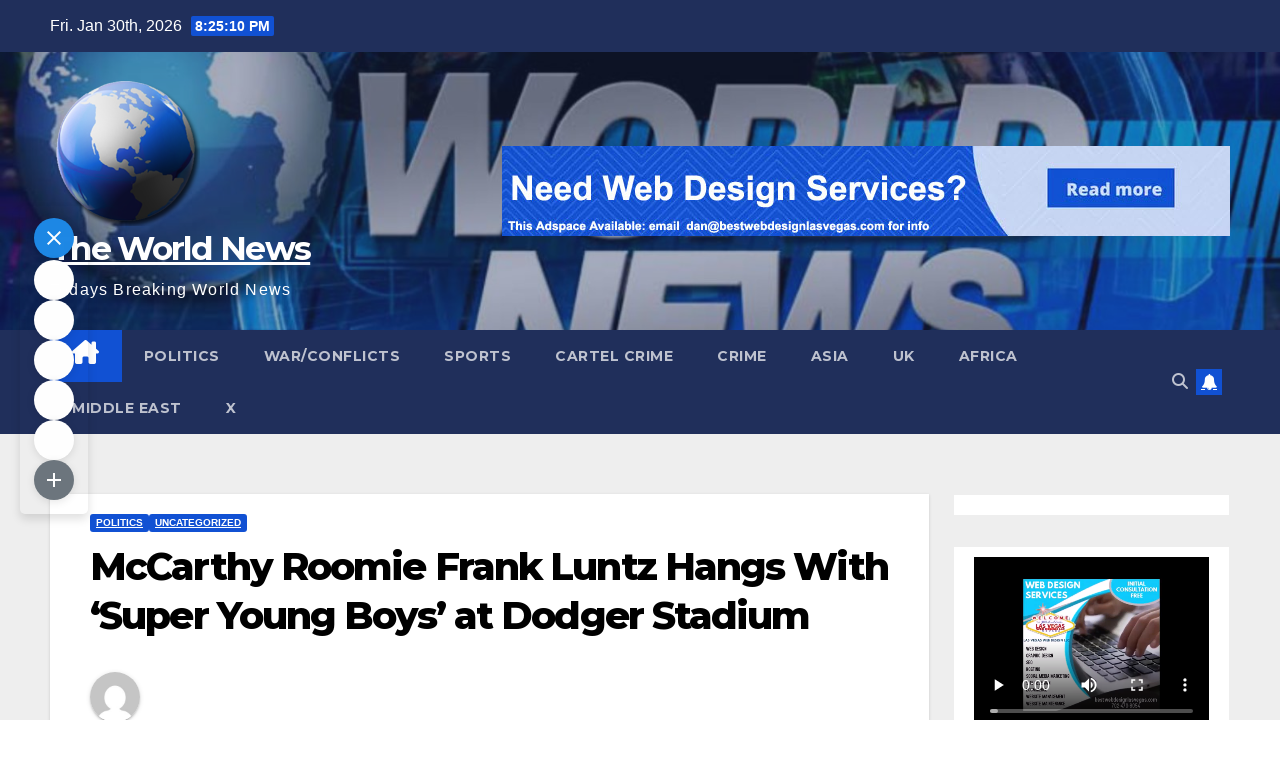

--- FILE ---
content_type: text/html; charset=UTF-8
request_url: https://theworldnewstoday.com/mccarthy-roomie-frank-luntz-hangs-with-super-young-boys-at-dodger-stadium/
body_size: 49186
content:
<!DOCTYPE html>
<html lang="en-US">
<head>
<meta charset="UTF-8">
<meta name="viewport" content="width=device-width, initial-scale=1">
<link rel="profile" href="http://gmpg.org/xfn/11">
<title>McCarthy Roomie Frank Luntz Hangs With ‘Super Young Boys’ at Dodger Stadium &#8211; The World News</title>
<meta name='robots' content='max-image-preview:large' />
<link rel='dns-prefetch' href='//fonts.googleapis.com' />
<link rel="alternate" type="application/rss+xml" title="The World News &raquo; Feed" href="https://theworldnewstoday.com/feed/" />
<link rel="alternate" type="application/rss+xml" title="The World News &raquo; Comments Feed" href="https://theworldnewstoday.com/comments/feed/" />
<link rel="alternate" title="oEmbed (JSON)" type="application/json+oembed" href="https://theworldnewstoday.com/wp-json/oembed/1.0/embed?url=https%3A%2F%2Ftheworldnewstoday.com%2Fmccarthy-roomie-frank-luntz-hangs-with-super-young-boys-at-dodger-stadium%2F" />
<link rel="alternate" title="oEmbed (XML)" type="text/xml+oembed" href="https://theworldnewstoday.com/wp-json/oembed/1.0/embed?url=https%3A%2F%2Ftheworldnewstoday.com%2Fmccarthy-roomie-frank-luntz-hangs-with-super-young-boys-at-dodger-stadium%2F&#038;format=xml" />
<style id='wp-img-auto-sizes-contain-inline-css'>
img:is([sizes=auto i],[sizes^="auto," i]){contain-intrinsic-size:3000px 1500px}
/*# sourceURL=wp-img-auto-sizes-contain-inline-css */
</style>
<style id='wp-emoji-styles-inline-css'>

	img.wp-smiley, img.emoji {
		display: inline !important;
		border: none !important;
		box-shadow: none !important;
		height: 1em !important;
		width: 1em !important;
		margin: 0 0.07em !important;
		vertical-align: -0.1em !important;
		background: none !important;
		padding: 0 !important;
	}
/*# sourceURL=wp-emoji-styles-inline-css */
</style>
<link rel='stylesheet' id='wp-block-library-css' href='https://theworldnewstoday.com/wp-includes/css/dist/block-library/style.min.css?ver=6.9' media='all' />
<style id='wp-block-video-inline-css'>
.wp-block-video{box-sizing:border-box}.wp-block-video video{height:auto;vertical-align:middle;width:100%}@supports (position:sticky){.wp-block-video [poster]{object-fit:cover}}.wp-block-video.aligncenter{text-align:center}.wp-block-video :where(figcaption){margin-bottom:1em;margin-top:.5em}
/*# sourceURL=https://theworldnewstoday.com/wp-includes/blocks/video/style.min.css */
</style>
<style id='wp-block-video-theme-inline-css'>
.wp-block-video :where(figcaption){color:#555;font-size:13px;text-align:center}.is-dark-theme .wp-block-video :where(figcaption){color:#ffffffa6}.wp-block-video{margin:0 0 1em}
/*# sourceURL=https://theworldnewstoday.com/wp-includes/blocks/video/theme.min.css */
</style>
<style id='wp-block-paragraph-inline-css'>
.is-small-text{font-size:.875em}.is-regular-text{font-size:1em}.is-large-text{font-size:2.25em}.is-larger-text{font-size:3em}.has-drop-cap:not(:focus):first-letter{float:left;font-size:8.4em;font-style:normal;font-weight:100;line-height:.68;margin:.05em .1em 0 0;text-transform:uppercase}body.rtl .has-drop-cap:not(:focus):first-letter{float:none;margin-left:.1em}p.has-drop-cap.has-background{overflow:hidden}:root :where(p.has-background){padding:1.25em 2.375em}:where(p.has-text-color:not(.has-link-color)) a{color:inherit}p.has-text-align-left[style*="writing-mode:vertical-lr"],p.has-text-align-right[style*="writing-mode:vertical-rl"]{rotate:180deg}
/*# sourceURL=https://theworldnewstoday.com/wp-includes/blocks/paragraph/style.min.css */
</style>
<style id='global-styles-inline-css'>
:root{--wp--preset--aspect-ratio--square: 1;--wp--preset--aspect-ratio--4-3: 4/3;--wp--preset--aspect-ratio--3-4: 3/4;--wp--preset--aspect-ratio--3-2: 3/2;--wp--preset--aspect-ratio--2-3: 2/3;--wp--preset--aspect-ratio--16-9: 16/9;--wp--preset--aspect-ratio--9-16: 9/16;--wp--preset--color--black: #000000;--wp--preset--color--cyan-bluish-gray: #abb8c3;--wp--preset--color--white: #ffffff;--wp--preset--color--pale-pink: #f78da7;--wp--preset--color--vivid-red: #cf2e2e;--wp--preset--color--luminous-vivid-orange: #ff6900;--wp--preset--color--luminous-vivid-amber: #fcb900;--wp--preset--color--light-green-cyan: #7bdcb5;--wp--preset--color--vivid-green-cyan: #00d084;--wp--preset--color--pale-cyan-blue: #8ed1fc;--wp--preset--color--vivid-cyan-blue: #0693e3;--wp--preset--color--vivid-purple: #9b51e0;--wp--preset--gradient--vivid-cyan-blue-to-vivid-purple: linear-gradient(135deg,rgb(6,147,227) 0%,rgb(155,81,224) 100%);--wp--preset--gradient--light-green-cyan-to-vivid-green-cyan: linear-gradient(135deg,rgb(122,220,180) 0%,rgb(0,208,130) 100%);--wp--preset--gradient--luminous-vivid-amber-to-luminous-vivid-orange: linear-gradient(135deg,rgb(252,185,0) 0%,rgb(255,105,0) 100%);--wp--preset--gradient--luminous-vivid-orange-to-vivid-red: linear-gradient(135deg,rgb(255,105,0) 0%,rgb(207,46,46) 100%);--wp--preset--gradient--very-light-gray-to-cyan-bluish-gray: linear-gradient(135deg,rgb(238,238,238) 0%,rgb(169,184,195) 100%);--wp--preset--gradient--cool-to-warm-spectrum: linear-gradient(135deg,rgb(74,234,220) 0%,rgb(151,120,209) 20%,rgb(207,42,186) 40%,rgb(238,44,130) 60%,rgb(251,105,98) 80%,rgb(254,248,76) 100%);--wp--preset--gradient--blush-light-purple: linear-gradient(135deg,rgb(255,206,236) 0%,rgb(152,150,240) 100%);--wp--preset--gradient--blush-bordeaux: linear-gradient(135deg,rgb(254,205,165) 0%,rgb(254,45,45) 50%,rgb(107,0,62) 100%);--wp--preset--gradient--luminous-dusk: linear-gradient(135deg,rgb(255,203,112) 0%,rgb(199,81,192) 50%,rgb(65,88,208) 100%);--wp--preset--gradient--pale-ocean: linear-gradient(135deg,rgb(255,245,203) 0%,rgb(182,227,212) 50%,rgb(51,167,181) 100%);--wp--preset--gradient--electric-grass: linear-gradient(135deg,rgb(202,248,128) 0%,rgb(113,206,126) 100%);--wp--preset--gradient--midnight: linear-gradient(135deg,rgb(2,3,129) 0%,rgb(40,116,252) 100%);--wp--preset--font-size--small: 13px;--wp--preset--font-size--medium: 20px;--wp--preset--font-size--large: 36px;--wp--preset--font-size--x-large: 42px;--wp--preset--spacing--20: 0.44rem;--wp--preset--spacing--30: 0.67rem;--wp--preset--spacing--40: 1rem;--wp--preset--spacing--50: 1.5rem;--wp--preset--spacing--60: 2.25rem;--wp--preset--spacing--70: 3.38rem;--wp--preset--spacing--80: 5.06rem;--wp--preset--shadow--natural: 6px 6px 9px rgba(0, 0, 0, 0.2);--wp--preset--shadow--deep: 12px 12px 50px rgba(0, 0, 0, 0.4);--wp--preset--shadow--sharp: 6px 6px 0px rgba(0, 0, 0, 0.2);--wp--preset--shadow--outlined: 6px 6px 0px -3px rgb(255, 255, 255), 6px 6px rgb(0, 0, 0);--wp--preset--shadow--crisp: 6px 6px 0px rgb(0, 0, 0);}:where(.is-layout-flex){gap: 0.5em;}:where(.is-layout-grid){gap: 0.5em;}body .is-layout-flex{display: flex;}.is-layout-flex{flex-wrap: wrap;align-items: center;}.is-layout-flex > :is(*, div){margin: 0;}body .is-layout-grid{display: grid;}.is-layout-grid > :is(*, div){margin: 0;}:where(.wp-block-columns.is-layout-flex){gap: 2em;}:where(.wp-block-columns.is-layout-grid){gap: 2em;}:where(.wp-block-post-template.is-layout-flex){gap: 1.25em;}:where(.wp-block-post-template.is-layout-grid){gap: 1.25em;}.has-black-color{color: var(--wp--preset--color--black) !important;}.has-cyan-bluish-gray-color{color: var(--wp--preset--color--cyan-bluish-gray) !important;}.has-white-color{color: var(--wp--preset--color--white) !important;}.has-pale-pink-color{color: var(--wp--preset--color--pale-pink) !important;}.has-vivid-red-color{color: var(--wp--preset--color--vivid-red) !important;}.has-luminous-vivid-orange-color{color: var(--wp--preset--color--luminous-vivid-orange) !important;}.has-luminous-vivid-amber-color{color: var(--wp--preset--color--luminous-vivid-amber) !important;}.has-light-green-cyan-color{color: var(--wp--preset--color--light-green-cyan) !important;}.has-vivid-green-cyan-color{color: var(--wp--preset--color--vivid-green-cyan) !important;}.has-pale-cyan-blue-color{color: var(--wp--preset--color--pale-cyan-blue) !important;}.has-vivid-cyan-blue-color{color: var(--wp--preset--color--vivid-cyan-blue) !important;}.has-vivid-purple-color{color: var(--wp--preset--color--vivid-purple) !important;}.has-black-background-color{background-color: var(--wp--preset--color--black) !important;}.has-cyan-bluish-gray-background-color{background-color: var(--wp--preset--color--cyan-bluish-gray) !important;}.has-white-background-color{background-color: var(--wp--preset--color--white) !important;}.has-pale-pink-background-color{background-color: var(--wp--preset--color--pale-pink) !important;}.has-vivid-red-background-color{background-color: var(--wp--preset--color--vivid-red) !important;}.has-luminous-vivid-orange-background-color{background-color: var(--wp--preset--color--luminous-vivid-orange) !important;}.has-luminous-vivid-amber-background-color{background-color: var(--wp--preset--color--luminous-vivid-amber) !important;}.has-light-green-cyan-background-color{background-color: var(--wp--preset--color--light-green-cyan) !important;}.has-vivid-green-cyan-background-color{background-color: var(--wp--preset--color--vivid-green-cyan) !important;}.has-pale-cyan-blue-background-color{background-color: var(--wp--preset--color--pale-cyan-blue) !important;}.has-vivid-cyan-blue-background-color{background-color: var(--wp--preset--color--vivid-cyan-blue) !important;}.has-vivid-purple-background-color{background-color: var(--wp--preset--color--vivid-purple) !important;}.has-black-border-color{border-color: var(--wp--preset--color--black) !important;}.has-cyan-bluish-gray-border-color{border-color: var(--wp--preset--color--cyan-bluish-gray) !important;}.has-white-border-color{border-color: var(--wp--preset--color--white) !important;}.has-pale-pink-border-color{border-color: var(--wp--preset--color--pale-pink) !important;}.has-vivid-red-border-color{border-color: var(--wp--preset--color--vivid-red) !important;}.has-luminous-vivid-orange-border-color{border-color: var(--wp--preset--color--luminous-vivid-orange) !important;}.has-luminous-vivid-amber-border-color{border-color: var(--wp--preset--color--luminous-vivid-amber) !important;}.has-light-green-cyan-border-color{border-color: var(--wp--preset--color--light-green-cyan) !important;}.has-vivid-green-cyan-border-color{border-color: var(--wp--preset--color--vivid-green-cyan) !important;}.has-pale-cyan-blue-border-color{border-color: var(--wp--preset--color--pale-cyan-blue) !important;}.has-vivid-cyan-blue-border-color{border-color: var(--wp--preset--color--vivid-cyan-blue) !important;}.has-vivid-purple-border-color{border-color: var(--wp--preset--color--vivid-purple) !important;}.has-vivid-cyan-blue-to-vivid-purple-gradient-background{background: var(--wp--preset--gradient--vivid-cyan-blue-to-vivid-purple) !important;}.has-light-green-cyan-to-vivid-green-cyan-gradient-background{background: var(--wp--preset--gradient--light-green-cyan-to-vivid-green-cyan) !important;}.has-luminous-vivid-amber-to-luminous-vivid-orange-gradient-background{background: var(--wp--preset--gradient--luminous-vivid-amber-to-luminous-vivid-orange) !important;}.has-luminous-vivid-orange-to-vivid-red-gradient-background{background: var(--wp--preset--gradient--luminous-vivid-orange-to-vivid-red) !important;}.has-very-light-gray-to-cyan-bluish-gray-gradient-background{background: var(--wp--preset--gradient--very-light-gray-to-cyan-bluish-gray) !important;}.has-cool-to-warm-spectrum-gradient-background{background: var(--wp--preset--gradient--cool-to-warm-spectrum) !important;}.has-blush-light-purple-gradient-background{background: var(--wp--preset--gradient--blush-light-purple) !important;}.has-blush-bordeaux-gradient-background{background: var(--wp--preset--gradient--blush-bordeaux) !important;}.has-luminous-dusk-gradient-background{background: var(--wp--preset--gradient--luminous-dusk) !important;}.has-pale-ocean-gradient-background{background: var(--wp--preset--gradient--pale-ocean) !important;}.has-electric-grass-gradient-background{background: var(--wp--preset--gradient--electric-grass) !important;}.has-midnight-gradient-background{background: var(--wp--preset--gradient--midnight) !important;}.has-small-font-size{font-size: var(--wp--preset--font-size--small) !important;}.has-medium-font-size{font-size: var(--wp--preset--font-size--medium) !important;}.has-large-font-size{font-size: var(--wp--preset--font-size--large) !important;}.has-x-large-font-size{font-size: var(--wp--preset--font-size--x-large) !important;}
/*# sourceURL=global-styles-inline-css */
</style>

<style id='classic-theme-styles-inline-css'>
/*! This file is auto-generated */
.wp-block-button__link{color:#fff;background-color:#32373c;border-radius:9999px;box-shadow:none;text-decoration:none;padding:calc(.667em + 2px) calc(1.333em + 2px);font-size:1.125em}.wp-block-file__button{background:#32373c;color:#fff;text-decoration:none}
/*# sourceURL=/wp-includes/css/classic-themes.min.css */
</style>
<link rel='stylesheet' id='venobox.min-css' href='https://theworldnewstoday.com/wp-content/plugins/magical-posts-display/assets/css/venobox.min.css?ver=1.0.0' media='all' />
<link rel='stylesheet' id='bootstrap-css' href='https://theworldnewstoday.com/wp-content/plugins/magical-posts-display/assets/css/bootstrap.min.css?ver=5.1.1' media='all' />
<link rel='stylesheet' id='mpd-fonts-css' href='https://theworldnewstoday.com/wp-content/plugins/magical-posts-display/assets/css/fontello.css?ver=1.2.53' media='all' />
<link rel='stylesheet' id='mpd-style-css' href='https://theworldnewstoday.com/wp-content/plugins/magical-posts-display/assets/css/mp-style.css?ver=1.2.53' media='all' />
<link rel='stylesheet' id='click-to-top-font-awesome.min-css' href='https://theworldnewstoday.com/wp-content/plugins/click-to-top/assets/css/font-awesome.min.css?ver=4.5' media='all' />
<link rel='stylesheet' id='click-to-top-hover-css' href='https://theworldnewstoday.com/wp-content/plugins/click-to-top/assets/css/hover.css?ver=1.0' media='all' />
<link rel='stylesheet' id='click-to-top-style-css' href='https://theworldnewstoday.com/wp-content/plugins/click-to-top/assets/css/click-top-style.css?ver=1.7' media='all' />
<link rel='stylesheet' id='newsup-fonts-css' href='//fonts.googleapis.com/css?family=Montserrat%3A400%2C500%2C700%2C800%7CWork%2BSans%3A300%2C400%2C500%2C600%2C700%2C800%2C900%26display%3Dswap&#038;subset=latin%2Clatin-ext' media='all' />
<link rel='stylesheet' id='newsup-style-css' href='https://theworldnewstoday.com/wp-content/themes/newsup/style.css?ver=6.9' media='all' />
<link rel='stylesheet' id='newsup-default-css' href='https://theworldnewstoday.com/wp-content/themes/newsup/css/colors/default.css?ver=6.9' media='all' />
<link rel='stylesheet' id='font-awesome-5-all-css' href='https://theworldnewstoday.com/wp-content/themes/newsup/css/font-awesome/css/all.min.css?ver=6.9' media='all' />
<link rel='stylesheet' id='font-awesome-4-shim-css' href='https://theworldnewstoday.com/wp-content/themes/newsup/css/font-awesome/css/v4-shims.min.css?ver=6.9' media='all' />
<link rel='stylesheet' id='owl-carousel-css' href='https://theworldnewstoday.com/wp-content/themes/newsup/css/owl.carousel.css?ver=6.9' media='all' />
<link rel='stylesheet' id='smartmenus-css' href='https://theworldnewstoday.com/wp-content/themes/newsup/css/jquery.smartmenus.bootstrap.css?ver=6.9' media='all' />
<link rel='stylesheet' id='newsup-custom-css-css' href='https://theworldnewstoday.com/wp-content/themes/newsup/inc/ansar/customize/css/customizer.css?ver=1.0' media='all' />
<link rel='stylesheet' id='easy-share-frontend-css' href='https://theworldnewstoday.com/wp-content/plugins/easy-share-solution/assets/css/frontend.css?ver=2.0.0' media='all' />
<link rel='stylesheet' id='easy-share-content-icons-css' href='https://theworldnewstoday.com/wp-content/plugins/easy-share-solution/assets/css/content-icon-presets.css?ver=2.0.0' media='all' />
<link rel='stylesheet' id='gbox-effects-css' href='https://theworldnewstoday.com/wp-content/plugins/gallery-box/assets/css/effects.css?ver=1.0' media='all' />
<link rel='stylesheet' id='font-awesome-css' href='https://theworldnewstoday.com/wp-content/plugins/elementor/assets/lib/font-awesome/css/font-awesome.min.css?ver=4.7.0' media='all' />
<link rel='stylesheet' id='venobox-css' href='https://theworldnewstoday.com/wp-content/plugins/gallery-box/assets/css/venobox.min.css?ver=1.0' media='all' />
<link rel='stylesheet' id='gbox-colabthi-webfont-css' href='https://theworldnewstoday.com/wp-content/plugins/gallery-box/assets/fonts/colabthi-webfont.css?ver=1.0' media='all' />
<link rel='stylesheet' id='slick-css' href='https://theworldnewstoday.com/wp-content/plugins/gallery-box/assets/css/slick/slick.css?ver=1.0' media='all' />
<link rel='stylesheet' id='slick-theme-css' href='https://theworldnewstoday.com/wp-content/plugins/gallery-box/assets/css/slick/slick-theme.css?ver=1.0' media='all' />
<link rel='stylesheet' id='gallery-box-main-css' href='https://theworldnewstoday.com/wp-content/plugins/gallery-box/assets/css/gallerybox-style.css?ver=1.6.6' media='all' />
<script src="https://theworldnewstoday.com/wp-includes/js/jquery/jquery.min.js?ver=3.7.1" id="jquery-core-js"></script>
<script src="https://theworldnewstoday.com/wp-includes/js/jquery/jquery-migrate.min.js?ver=3.4.1" id="jquery-migrate-js"></script>
<script src="https://theworldnewstoday.com/wp-content/plugins/magical-posts-display/assets/js/bootstrap.bundle.min.js?ver=5.1.1" id="bootstrap.bundle.min-js"></script>
<script src="https://theworldnewstoday.com/wp-content/plugins/click-to-top/assets/js/jquery.easing.js?ver=1.0" id="click-to-top-easing-js"></script>
<script src="https://theworldnewstoday.com/wp-content/plugins/click-to-top/assets/js/jquery.scrollUp.js?ver=1.0" id="click-to-top-scrollUp-js"></script>
<script src="https://theworldnewstoday.com/wp-content/themes/newsup/js/navigation.js?ver=6.9" id="newsup-navigation-js"></script>
<script src="https://theworldnewstoday.com/wp-content/themes/newsup/js/bootstrap.js?ver=6.9" id="bootstrap-js"></script>
<script src="https://theworldnewstoday.com/wp-content/themes/newsup/js/owl.carousel.min.js?ver=6.9" id="owl-carousel-min-js"></script>
<script src="https://theworldnewstoday.com/wp-content/themes/newsup/js/jquery.smartmenus.js?ver=6.9" id="smartmenus-js-js"></script>
<script src="https://theworldnewstoday.com/wp-content/themes/newsup/js/jquery.smartmenus.bootstrap.js?ver=6.9" id="bootstrap-smartmenus-js-js"></script>
<script src="https://theworldnewstoday.com/wp-content/themes/newsup/js/jquery.marquee.js?ver=6.9" id="newsup-marquee-js-js"></script>
<script src="https://theworldnewstoday.com/wp-content/themes/newsup/js/main.js?ver=6.9" id="newsup-main-js-js"></script>
<link rel="https://api.w.org/" href="https://theworldnewstoday.com/wp-json/" /><link rel="alternate" title="JSON" type="application/json" href="https://theworldnewstoday.com/wp-json/wp/v2/posts/25246" /><link rel="EditURI" type="application/rsd+xml" title="RSD" href="https://theworldnewstoday.com/xmlrpc.php?rsd" />
<meta name="generator" content="WordPress 6.9" />
<link rel="canonical" href="https://theworldnewstoday.com/mccarthy-roomie-frank-luntz-hangs-with-super-young-boys-at-dodger-stadium/" />
<link rel='shortlink' href='https://theworldnewstoday.com/?p=25246' />
    <style type="text/css">
      a#clickTop {
        background: #1e73be none repeat scroll 0 0;
        border-radius: 0;
        bottom: 5%;
        color: #c9c9c9;
        padding: 5px;
        right: 5%;
        min-height: 34px;
        min-width: 35px;
        font-size: 36px;
        opacity: 0.99      }

      a#clickTop i {
        color: #c9c9c9;
      }

      a#clickTop:hover,
      a#clickTop:hover i,
      a#clickTop:active,
      a#clickTop:focus {
        color: #ffffff      }

      .hvr-fade:hover,
      .hvr-fade:focus,
      .hvr-fade:active,
      .hvr-back-pulse:hover,
      .hvr-back-pulse:focus,
      .hvr-back-pulse:active,
      a#clickTop.hvr-shrink:hover,
      a#clickTop.hvr-grow:hover,
      a#clickTop.hvr-pulse:hover,
      a#clickTop.hvr-pulse-grow:hover,
      a#clickTop.hvr-pulse-shrink:hover,
      a#clickTop.hvr-push:hover,
      a#clickTop.hvr-pop:hover,
      a#clickTop.hvr-bounce-in:hover,
      a#clickTop.hvr-bounce-out:hover,
      a#clickTop.hvr-float:hover,
      a#clickTop.hvr-fade:hover,
      a#clickTop.hvr-back-pulse:hover,
      a#clickTop.hvr-bob:hover,
      a#clickTop.hvr-buzz:hover,
      a#clickTop.hvr-shadow:hover,
      a#clickTop.hvr-grow-shadow:hover,
      a#clickTop.hvr-float-shadow:hover,
      a#clickTop.hvr-glow:hover,
      a#clickTop.hvr-shadow-radial:hover,
      a#clickTop.hvr-box-shadow-outset:hover,
      a#clickTop.hvr-box-shadow-inset:hover,
      a#clickTop.hvr-bubble-top:hover,
      a#clickTop.hvr-bubble-float-top:hover,
      .hvr-radial-out:before,
      .hvr-radial-in:before,
      .hvr-bounce-to-right:before,
      .hvr-bounce-to-left:before,
      .hvr-bounce-to-bottom:before,
      .hvr-bounce-to-top:before,
      .hvr-rectangle-in:before,
      .hvr-rectangle-out:before,
      .hvr-shutter-in-horizontal:before,
      .hvr-shutter-out-horizontal:before,
      .hvr-shutter-in-vertical:before,
      .hvr-sweep-to-right:before,
      .hvr-sweep-to-left:before,
      .hvr-sweep-to-bottom:before,
      .hvr-sweep-to-top:before,
      .hvr-shutter-out-vertical:before,
      .hvr-underline-from-left:before,
      .hvr-underline-from-center:before,
      .hvr-underline-from-right:before,
      .hvr-overline-from-left:before,
      .hvr-overline-from-center:before,
      .hvr-overline-from-right:before,
      .hvr-underline-reveal:before,
      .hvr-overline-reveal:before {
        background-color: #1b39b5;
        color: #ffffff;
        border-radius: 0;
      }

      /* Back Pulse */
      @-webkit-keyframes hvr-back-pulse {
        50% {
          background-color: #1e73be none repeat scroll 0 0;
        }
      }

      @keyframes hvr-back-pulse {
        50% {
          background-color: #1e73be none repeat scroll 0 0;
        }
      }


      .hvr-radial-out,
      .hvr-radial-in,
      .hvr-rectangle-in,
      .hvr-rectangle-out,
      .hvr-shutter-in-horizontal,
      .hvr-shutter-out-horizontal,
      .hvr-shutter-in-vertical,
      .hvr-shutter-out-vertical {
        background-color: #1e73be none repeat scroll 0 0;
      }

      .hvr-bubble-top::before,
      .hvr-bubble-float-top::before {
        border-color: transparent transparent #1e73be;
      }
    </style>

   
<style type="text/css" id="custom-background-css">
    .wrapper { background-color: #eee; }
</style>
<meta name="generator" content="Elementor 3.32.3; features: additional_custom_breakpoints; settings: css_print_method-external, google_font-enabled, font_display-swap">
			<style>
				.e-con.e-parent:nth-of-type(n+4):not(.e-lazyloaded):not(.e-no-lazyload),
				.e-con.e-parent:nth-of-type(n+4):not(.e-lazyloaded):not(.e-no-lazyload) * {
					background-image: none !important;
				}
				@media screen and (max-height: 1024px) {
					.e-con.e-parent:nth-of-type(n+3):not(.e-lazyloaded):not(.e-no-lazyload),
					.e-con.e-parent:nth-of-type(n+3):not(.e-lazyloaded):not(.e-no-lazyload) * {
						background-image: none !important;
					}
				}
				@media screen and (max-height: 640px) {
					.e-con.e-parent:nth-of-type(n+2):not(.e-lazyloaded):not(.e-no-lazyload),
					.e-con.e-parent:nth-of-type(n+2):not(.e-lazyloaded):not(.e-no-lazyload) * {
						background-image: none !important;
					}
				}
			</style>
			    <style type="text/css">
            body .site-title a,
        body .site-description {
            color: #fff;
        }

        .site-branding-text .site-title a {
                font-size: 33px;
            }

            @media only screen and (max-width: 640px) {
                .site-branding-text .site-title a {
                    font-size: 40px;

                }
            }

            @media only screen and (max-width: 375px) {
                .site-branding-text .site-title a {
                    font-size: 32px;

                }
            }

        </style>
    <link rel="icon" href="https://theworldnewstoday.com/wp-content/uploads/2022/11/worldnews-150x150.png" sizes="32x32" />
<link rel="icon" href="https://theworldnewstoday.com/wp-content/uploads/2022/11/worldnews-300x298.png" sizes="192x192" />
<link rel="apple-touch-icon" href="https://theworldnewstoday.com/wp-content/uploads/2022/11/worldnews-300x298.png" />
<meta name="msapplication-TileImage" content="https://theworldnewstoday.com/wp-content/uploads/2022/11/worldnews-450x450.png" />
		<style id="wp-custom-css">
			.navbar-wp .navbar-nav>li>a.homebtn {
    position: relative;
    width: inherit;
    height: inherit;
}
.navbar-wp .navbar-nav > li> a.homebtn span {
    position: inherit;
    font-size: 24px;
    line-height: 1;
    top: inherit;
}



#bshare-social.baby-sideshare.share-left {
    left: 0;
    display: none!important;
    position: fixed;
    top: 30%;
    z-index: 9999;
    display: flex;
    flex-direction: column;
    width: auto;
}



footer .mg-footer-copyright .text-xs {
    margin: auto 0;
    display: none;
}		</style>
		</head>
<body class="wp-singular post-template-default single single-post postid-25246 single-format-standard wp-custom-logo wp-embed-responsive wp-theme-newsup ta-hide-date-author-in-list elementor-default elementor-kit-14" >
<div id="page" class="site">
<a class="skip-link screen-reader-text" href="#content">
Skip to content</a>
  <div class="wrapper" id="custom-background-css">
    <header class="mg-headwidget">
      <!--==================== TOP BAR ====================-->
      <div class="mg-head-detail hidden-xs">
    <div class="container-fluid">
        <div class="row align-items-center">
            <div class="col-md-6 col-xs-12">
                <ul class="info-left">
                                <li>Fri. Jan 30th, 2026                 <span  id="time" class="time"></span>
                        </li>
                        </ul>
            </div>
            <div class="col-md-6 col-xs-12">
                <ul class="mg-social info-right">
                                    </ul>
            </div>
        </div>
    </div>
</div>
      <div class="clearfix"></div>

      
      <div class="mg-nav-widget-area-back" style='background-image: url("https://theworldnewstoday.com/wp-content/uploads/2022/11/cropped-cropped-worldnews-1.jpg" );'>
                <div class="overlay">
          <div class="inner"  style="background-color:rgba(32,47,91,0.4);" > 
              <div class="container-fluid">
                  <div class="mg-nav-widget-area">
                    <div class="row align-items-center">
                      <div class="col-md-3 text-center-xs">
                        <div class="navbar-header">
                          <div class="site-logo">
                            <a href="https://theworldnewstoday.com/" class="navbar-brand" rel="home"><img width="150" height="149" src="https://theworldnewstoday.com/wp-content/uploads/2022/11/worldnewstoday.png" class="custom-logo" alt="world news" decoding="async" /></a>                          </div>
                          <div class="site-branding-text ">
                                                            <p class="site-title"> <a href="https://theworldnewstoday.com/" rel="home">The World News</a></p>
                                                            <p class="site-description">Todays Breaking World News</p>
                          </div>    
                        </div>
                      </div>
                                              <div class="col-md-9">                 <div class="header-ads">
                    <a class="pull-right" https://bestwebdesignlasvegas.com/ href="https://bestwebdesignlasvegas.com/"
                        target="_blank"  >
                        <img fetchpriority="high" width="728" height="90" src="https://theworldnewstoday.com/wp-content/uploads/2022/11/world-news-1.jpg" class="attachment-full size-full" alt="world news" decoding="async" srcset="https://theworldnewstoday.com/wp-content/uploads/2022/11/world-news-1.jpg 728w, https://theworldnewstoday.com/wp-content/uploads/2022/11/world-news-1-300x37.jpg 300w" sizes="(max-width: 728px) 100vw, 728px" />                    </a>
                </div>
            </div>
            <!-- Trending line END -->
                                </div>
                  </div>
              </div>
          </div>
        </div>
      </div>
    <div class="mg-menu-full">
      <nav class="navbar navbar-expand-lg navbar-wp">
        <div class="container-fluid">
          <!-- Right nav -->
          <div class="m-header align-items-center">
                            <a class="mobilehomebtn" href="https://theworldnewstoday.com"><span class="fa-solid fa-house-chimney"></span></a>
              <!-- navbar-toggle -->
              <button class="navbar-toggler mx-auto" type="button" data-toggle="collapse" data-target="#navbar-wp" aria-controls="navbarSupportedContent" aria-expanded="false" aria-label="Toggle navigation">
                <span class="burger">
                  <span class="burger-line"></span>
                  <span class="burger-line"></span>
                  <span class="burger-line"></span>
                </span>
              </button>
              <!-- /navbar-toggle -->
                          <div class="dropdown show mg-search-box pr-2">
                <a class="dropdown-toggle msearch ml-auto" href="#" role="button" id="dropdownMenuLink" data-toggle="dropdown" aria-haspopup="true" aria-expanded="false">
                <i class="fas fa-search"></i>
                </a> 
                <div class="dropdown-menu searchinner" aria-labelledby="dropdownMenuLink">
                    <form role="search" method="get" id="searchform" action="https://theworldnewstoday.com/">
  <div class="input-group">
    <input type="search" class="form-control" placeholder="Search" value="" name="s" />
    <span class="input-group-btn btn-default">
    <button type="submit" class="btn"> <i class="fas fa-search"></i> </button>
    </span> </div>
</form>                </div>
            </div>
                  <a href="https://vdbaa.com/fullpage.php?section=General&#038;pub=339464&#038;ga=g" target="_blank" class="btn-bell btn-theme mx-2"><i class="fa fa-bell"></i></a>
                      
          </div>
          <!-- /Right nav --> 
          <div class="collapse navbar-collapse" id="navbar-wp">
            <div class="d-md-block">
              <ul id="menu-primary" class="nav navbar-nav mr-auto "><li class="active home"><a class="homebtn" href="https://theworldnewstoday.com"><span class='fa-solid fa-house-chimney'></span></a></li><li id="menu-item-546" class="menu-item menu-item-type-taxonomy menu-item-object-category current-post-ancestor current-menu-parent current-post-parent menu-item-546"><a class="nav-link" title="Politics" href="https://theworldnewstoday.com/category/politics/">Politics</a></li>
<li id="menu-item-547" class="menu-item menu-item-type-taxonomy menu-item-object-category menu-item-547"><a class="nav-link" title="War/Conflicts" href="https://theworldnewstoday.com/category/war-conflicts/">War/Conflicts</a></li>
<li id="menu-item-171" class="menu-item menu-item-type-taxonomy menu-item-object-category menu-item-171"><a class="nav-link" title="Sports" href="https://theworldnewstoday.com/category/sports/">Sports</a></li>
<li id="menu-item-169" class="menu-item menu-item-type-taxonomy menu-item-object-category menu-item-169"><a class="nav-link" title="Cartel Crime" href="https://theworldnewstoday.com/category/cartel-crime/">Cartel Crime</a></li>
<li id="menu-item-170" class="menu-item menu-item-type-taxonomy menu-item-object-category menu-item-170"><a class="nav-link" title="Crime" href="https://theworldnewstoday.com/category/crime/">Crime</a></li>
<li id="menu-item-168" class="menu-item menu-item-type-taxonomy menu-item-object-category menu-item-168"><a class="nav-link" title="Asia" href="https://theworldnewstoday.com/category/asia/">Asia</a></li>
<li id="menu-item-172" class="menu-item menu-item-type-taxonomy menu-item-object-category menu-item-172"><a class="nav-link" title="UK" href="https://theworldnewstoday.com/category/uk/">UK</a></li>
<li id="menu-item-167" class="menu-item menu-item-type-taxonomy menu-item-object-category menu-item-167"><a class="nav-link" title="Africa" href="https://theworldnewstoday.com/category/africa/">Africa</a></li>
<li id="menu-item-548" class="menu-item menu-item-type-taxonomy menu-item-object-category menu-item-548"><a class="nav-link" title="Middle East" href="https://theworldnewstoday.com/category/middle-east/">Middle East</a></li>
<li id="menu-item-1353" class="menu-item menu-item-type-custom menu-item-object-custom menu-item-1353"><a class="nav-link" title="X" href="https://vdbaa.com/fullpage.php?section=General&#038;pub=339464&#038;ga=g">X</a></li>
</ul>            </div>      
          </div>
          <!-- Right nav -->
          <div class="desk-header d-lg-flex pl-3 ml-auto my-2 my-lg-0 position-relative align-items-center">
                        <div class="dropdown show mg-search-box pr-2">
                <a class="dropdown-toggle msearch ml-auto" href="#" role="button" id="dropdownMenuLink" data-toggle="dropdown" aria-haspopup="true" aria-expanded="false">
                <i class="fas fa-search"></i>
                </a> 
                <div class="dropdown-menu searchinner" aria-labelledby="dropdownMenuLink">
                    <form role="search" method="get" id="searchform" action="https://theworldnewstoday.com/">
  <div class="input-group">
    <input type="search" class="form-control" placeholder="Search" value="" name="s" />
    <span class="input-group-btn btn-default">
    <button type="submit" class="btn"> <i class="fas fa-search"></i> </button>
    </span> </div>
</form>                </div>
            </div>
                  <a href="https://vdbaa.com/fullpage.php?section=General&#038;pub=339464&#038;ga=g" target="_blank" class="btn-bell btn-theme mx-2"><i class="fa fa-bell"></i></a>
                  </div>
          <!-- /Right nav -->
      </div>
      </nav> <!-- /Navigation -->
    </div>
</header>
<div class="clearfix"></div> <!-- =========================
     Page Content Section      
============================== -->
<main id="content" class="single-class content">
  <!--container-->
    <div class="container-fluid">
      <!--row-->
        <div class="row">
                  <div class="col-lg-9 col-md-8">
                                <div class="mg-blog-post-box"> 
                    <div class="mg-header">
                        <div class="mg-blog-category"><a class="newsup-categories category-color-1" href="https://theworldnewstoday.com/category/politics/" alt="View all posts in Politics"> 
                                 Politics
                             </a><a class="newsup-categories category-color-1" href="https://theworldnewstoday.com/category/uncategorized/" alt="View all posts in Uncategorized"> 
                                 Uncategorized
                             </a></div>                        <h1 class="title single"> <a title="Permalink to: McCarthy Roomie Frank Luntz Hangs With ‘Super Young Boys’ at Dodger Stadium">
                            McCarthy Roomie Frank Luntz Hangs With ‘Super Young Boys’ at Dodger Stadium</a>
                        </h1>
                                                <div class="media mg-info-author-block"> 
                                                        <a class="mg-author-pic" href="https://theworldnewstoday.com/author/mentor36/"> <img alt='' src='https://secure.gravatar.com/avatar/dfa794777e764af59eb52537ce9a2c8520e80d9a220d9a7b69a57b50d0206d0d?s=150&#038;d=mm&#038;r=g' srcset='https://secure.gravatar.com/avatar/dfa794777e764af59eb52537ce9a2c8520e80d9a220d9a7b69a57b50d0206d0d?s=300&#038;d=mm&#038;r=g 2x' class='avatar avatar-150 photo' height='150' width='150' decoding='async'/> </a>
                                                        <div class="media-body">
                                                            <h4 class="media-heading"><span>By</span><a href="https://theworldnewstoday.com/author/mentor36/">World News</a></h4>
                                                            <span class="mg-blog-date"><i class="fas fa-clock"></i> 
                                    Sep 13, 2023                                </span>
                                                                <span class="newsup-tags"><i class="fas fa-tag"></i>
                                     <a href="https://theworldnewstoday.com/tag/frank-luntz/">#frank luntz</a>,  <a href="https://theworldnewstoday.com/tag/kevin-mccarthy/">#Kevin McCarthy</a>,  <a href="https://theworldnewstoday.com/tag/news/">#News</a>,  <a href="https://theworldnewstoday.com/tag/politics/">#Politics</a>, <a href="https://theworldnewstoday.com/tag/video/">#Video</a>                                    </span>
                                                            </div>
                        </div>
                                            </div>
                    <img width="550" height="333" src="https://theworldnewstoday.com/wp-content/uploads/2023/09/mccarthy-roomie-frank-luntz-hangs-with-super-young-boys-at-dodger-stadium.png" class="img-fluid single-featured-image wp-post-image" alt="" decoding="async" srcset="https://theworldnewstoday.com/wp-content/uploads/2023/09/mccarthy-roomie-frank-luntz-hangs-with-super-young-boys-at-dodger-stadium.png 550w, https://theworldnewstoday.com/wp-content/uploads/2023/09/mccarthy-roomie-frank-luntz-hangs-with-super-young-boys-at-dodger-stadium-300x182.png 300w" sizes="(max-width: 550px) 100vw, 550px" />                    <article class="page-content-single small single">
                        <div><img decoding="async" src="https://theworldnewstoday.com/wp-content/uploads/2023/09/mccarthy-roomie-frank-luntz-hangs-with-super-young-boys-at-dodger-stadium.png" class="ff-og-image-inserted"></div>
<p class="post-modified-info">Last Updated on September 13, 2023</p>
<h4>Anti-Trump establishment pollster Frank Luntz, who was once roommates with GOP House Speaker Kevin McCarthy, reportedly likes to hang out at Dodger Stadium in Los Angeles with “super young boys.”</h4>
<p>Journalist Mark Groubert explained the apparent fascination of close Kevin McCarthy associate Frank Luntz with “super young boys” on an episode of the America’s Untold Stories broadcast that aired earlier this year. According to Groubert, he has personally witnessed Luntz attending baseball games at Dodger Stadium with the youngsters.</p>
<p>As many will recall, Luntz was found a couple of years ago to have been renting out part of his <a href="https://nationalfile.com/fair-market-rate-kevin-mccarthy-is-paying-1500-to-live-in-frank-luntzs-palatial-7000-penthouse-apartment/">$7,000 square foot penthouse apartment</a> to the then-GOP House Leader and now-GOP House Speaker, Kevin McCarthy.</p>
<p>Kevin McCarthy “happens to live with Frank Luntz, who I saw, just as a side note, numerous times at Dodger Stadium with young boys,” Mark Groubert explained on the broadcast, after calling McCarthy a “creepy weird dude.”</p>
<p>“Let me put it out there,” Groubert went on. “I just want to put it out there for the audience.”</p>
<p>“<strong>Frank Luntz</strong>. Dodger Stadium. Young, not underage, but <strong>s</strong><strong>uper young boys</strong>.”</p>
<p>What’s more, is that after Groubert revealed Luntz’s “young boy” companions, his co-host, Eric Hunley, reminded the audience that Luntz formerly worked for the Sackler Family, the infamous family that turned Purdue Pharma into an OxyContin empire by lying to the public for years, and claiming that the prescription pain drug, which has been widely compared to a “heroin pill,” is safe and non-addictive.</p>
<p>“Frank Luntz did a little bit of work for…the Sackler Family,” revealed Hunley.</p>
<p>“You know, [Luntz did] a lot of polling to show that ‘no, it’s really not addictive, polls say’.”</p>
<p>In response, Groubert compared Luntz’s work with the Sackler Family and Purdue Pharma to a war crime.</p>
<p><strong>Hear about Frank Luntz’s “Super Young Boys” for yourself in the video clip below:&nbsp;</strong></p>
<blockquote class="twitter-tweet" data-width="500" data-dnt="true">
<p lang="en" dir="ltr"><a href="https://twitter.com/hashtag/VIDEO?src=hash&amp;ref_src=twsrc%5Etfw">#VIDEO</a>: Frank Luntz serially spotted with ‘SUPER YOUNG BOYS’ at LA’s Dodger Stadium. <a href="https://t.co/TulfXfTvIx">pic.twitter.com/TulfXfTvIx</a></p>
<p>— National File (@NationalFile) <a href="https://twitter.com/NationalFile/status/1701967379297681638?ref_src=twsrc%5Etfw">September 13, 2023</a></p>
</blockquote>
<h4 class="jeg_post_title"><a href="https://nationalfile.com/establishment-pollster-frank-luntz-lobbies-for-war-with-russia-mocks-energy-crisis/">Related: Establishment Pollster Frank Luntz Lobbies for War With Russia, Mocks Energy Crisis</a></h4>
        <div class="ess-share-block preset-modern-glass icon-circle hover-scale use-platform-colors align-center ess-align-left ess-size-large" 
             data-style="circle"
             data-icon-size="medium"
             data-preset="modern-glass"
             style="--ess-content-bg-color:#ffffff;--ess-content-gradient-start:#007cba;--ess-content-gradient-end:#005a87;--ess-content-border-width:1px;--ess-content-border-color:#e0e0e0;--ess-content-border-radius:5px;--ess-content-shadow-blur:15px;--ess-content-shadow-opacity:0.1;--ess-content-icon-size:32px;--ess-content-icon-spacing:6px;--ess-content-icon-padding:8px;--ess-content-icon-color:#007cba;--ess-content-svg-fill-color:#007cba;--ess-content-animation-duration:300ms;--ess-content-container-padding:12px;--ess-icon-background:#007cba;--ess-icon-border:none;">
            
            <!-- Selected Platform Buttons -->
                                                                                    <a href="#" 
                       class="ess-share-link ess-platform-facebook facebook" 
                       data-platform="facebook"
                       data-url="https://www.facebook.com/sharer/sharer.php?u=https%3A%2F%2Ftheworldnewstoday.com%2Fmccarthy-roomie-frank-luntz-hangs-with-super-young-boys-at-dodger-stadium%2F"
                       title="Share on Facebook"
                       style="--platform-color: #1877f2">
                        <span class="ess-icon">
                            <svg viewBox="0 0 24 24" fill="currentColor"><path d="M24 12.073c0-6.627-5.373-12-12-12s-12 5.373-12 12c0 5.99 4.388 10.954 10.125 11.854v-8.385H7.078v-3.47h3.047V9.43c0-3.007 1.792-4.669 4.533-4.669 1.312 0 2.686.235 2.686.235v2.953H15.83c-1.491 0-1.956.925-1.956 1.874v2.25h3.328l-.532 3.47h-2.796v8.385C19.612 23.027 24 18.062 24 12.073z" /></svg>                        </span>
                                                    <span class="ess-label">Facebook</span>
                                                                    </a>
                                                                                                    <a href="#" 
                       class="ess-share-link ess-platform-x_com x_com" 
                       data-platform="x_com"
                       data-url="https://x.com/intent/tweet?url=https%3A%2F%2Ftheworldnewstoday.com%2Fmccarthy-roomie-frank-luntz-hangs-with-super-young-boys-at-dodger-stadium%2F&#038;text=McCarthy+Roomie+Frank+Luntz+Hangs+With+%E2%80%98Super+Young+Boys%E2%80%99+at+Dodger+Stadium"
                       title="Share on X.com"
                       style="--platform-color: #000000">
                        <span class="ess-icon">
                            <svg viewBox="0 0 24 24" fill="currentColor"><path d="M18.244 2.25h3.308l-7.227 8.26 8.502 11.24H16.17l-5.214-6.817L4.99 21.75H1.68l7.73-8.835L1.254 2.25H8.08l4.713 6.231zm-1.161 17.52h1.833L7.084 4.126H5.117z" /></svg>                        </span>
                                                    <span class="ess-label">X.com</span>
                                                                    </a>
                                                                                                    <a href="#" 
                       class="ess-share-link ess-platform-linkedin linkedin" 
                       data-platform="linkedin"
                       data-url="https://www.linkedin.com/sharing/share-offsite/?url=https%3A%2F%2Ftheworldnewstoday.com%2Fmccarthy-roomie-frank-luntz-hangs-with-super-young-boys-at-dodger-stadium%2F"
                       title="Share on LinkedIn"
                       style="--platform-color: #0077b5">
                        <span class="ess-icon">
                            <svg viewBox="0 0 24 24" fill="currentColor"><path d="M20.447 20.452h-3.554v-5.569c0-1.328-.027-3.037-1.852-3.037-1.853 0-2.136 1.445-2.136 2.939v5.667H9.351V9h3.414v1.561h.046c.477-.9 1.637-1.85 3.37-1.85 3.601 0 4.267 2.37 4.267 5.455v6.286zM5.337 7.433c-1.144 0-2.063-.926-2.063-2.065 0-1.138.92-2.063 2.063-2.063 1.14 0 2.064.925 2.064 2.063 0 1.139-.925 2.065-2.064 2.065zm1.782 13.019H3.555V9h3.564v11.452zM22.225 0H1.771C.792 0 0 .774 0 1.729v20.542C0 23.227.792 24 1.771 24h20.451C23.2 24 24 23.227 24 22.271V1.729C24 .774 23.2 0 22.222 0h.003z" /></svg>                        </span>
                                                    <span class="ess-label">LinkedIn</span>
                                                                    </a>
                                                                                                    <a href="#" 
                       class="ess-share-link ess-platform-instagram instagram" 
                       data-platform="instagram"
                       data-url="https://www.instagram.com/?url=https%3A%2F%2Ftheworldnewstoday.com%2Fmccarthy-roomie-frank-luntz-hangs-with-super-young-boys-at-dodger-stadium%2F"
                       title="Share on Instagram"
                       style="--platform-color: #e4405f">
                        <span class="ess-icon">
                            <svg viewBox="0 0 24 24" fill="currentColor"><path d="M12 2.163c3.204 0 3.584.012 4.85.07 3.252.148 4.771 1.691 4.919 4.919.058 1.265.069 1.645.069 4.849 0 3.205-.012 3.584-.069 4.849-.149 3.225-1.664 4.771-4.919 4.919-1.266.058-1.644.07-4.85.07-3.204 0-3.584-.012-4.849-.07-3.26-.149-4.771-1.699-4.919-4.92-.058-1.265-.07-1.644-.07-4.849 0-3.204.013-3.583.07-4.849.149-3.227 1.664-4.771 4.919-4.919 1.266-.057 1.645-.069 4.849-.069zm0-2.163c-3.259 0-3.667.014-4.947.072-4.358.2-6.78 2.618-6.98 6.98-.059 1.281-.073 1.689-.073 4.948 0 3.259.014 3.668.072 4.948.2 4.358 2.618 6.78 6.98 6.98 1.281.058 1.689.072 4.948.072 3.259 0 3.668-.014 4.948-.072 4.354-.2 6.782-2.618 6.979-6.98.059-1.28.073-1.689.073-4.948 0-3.259-.014-3.667-.072-4.947-.196-4.354-2.617-6.78-6.979-6.98-1.281-.059-1.69-.073-4.949-.073zm0 5.838c-3.403 0-6.162 2.759-6.162 6.162s2.759 6.163 6.162 6.163 6.162-2.759 6.162-6.163c0-3.403-2.759-6.162-6.162-6.162zm0 10.162c-2.209 0-4-1.79-4-4 0-2.209 1.791-4 4-4s4 1.791 4 4c0 2.21-1.791 4-4 4zm6.406-11.845c-.796 0-1.441.645-1.441 1.44s.645 1.44 1.441 1.44c.795 0 1.439-.645 1.439-1.44s-.644-1.44-1.439-1.44z" /></svg>                        </span>
                                                    <span class="ess-label">Instagram</span>
                                                                    </a>
                                                                                                    <a href="#" 
                       class="ess-share-link ess-platform-pinterest pinterest" 
                       data-platform="pinterest"
                       data-url="https://pinterest.com/pin/create/button/?url=https%3A%2F%2Ftheworldnewstoday.com%2Fmccarthy-roomie-frank-luntz-hangs-with-super-young-boys-at-dodger-stadium%2F&#038;description=McCarthy+Roomie+Frank+Luntz+Hangs+With+%E2%80%98Super+Young+Boys%E2%80%99+at+Dodger+Stadium"
                       title="Share on Pinterest"
                       style="--platform-color: #bd081c">
                        <span class="ess-icon">
                            <svg viewBox="0 0 24 24" fill="currentColor"><path d="M12.017 0C5.396 0 .029 5.367.029 11.987c0 5.079 3.158 9.417 7.618 11.174-.105-.949-.199-2.403.041-3.439.219-.937 1.406-5.957 1.406-5.957s-.359-.72-.359-1.781c0-1.663.967-2.911 2.168-2.911 1.024 0 1.518.769 1.518 1.688 0 1.029-.653 2.567-.992 3.992-.285 1.193.6 2.165 1.775 2.165 2.128 0 3.768-2.245 3.768-5.487 0-2.861-2.063-4.869-5.008-4.869-3.41 0-5.409 2.562-5.409 5.199 0 1.033.394 2.143.889 2.741.099.12.112.225.085.347-.09.375-.293 1.199-.334 1.363-.053.225-.172.271-.402.165-1.495-.69-2.433-2.878-2.433-4.646 0-3.776 2.748-7.252 7.92-7.252 4.158 0 7.392 2.967 7.392 6.923 0 4.135-2.607 7.462-6.233 7.462-1.214 0-2.357-.629-2.746-1.378l-.748 2.853c-.271 1.043-1.002 2.35-1.492 3.146C9.57 23.812 10.763 24.009 12.017 24.009c6.624 0 11.99-5.367 11.99-11.988C24.007 5.367 18.641.001 12.017.001" /></svg>                        </span>
                                                    <span class="ess-label">Pinterest</span>
                                                                    </a>
                            
                            <!-- More Button for Popup -->
                <a href="#" 
                   class="ess-share-button ess-more-button ess-style-circle" 
                   title="More sharing options"
                   aria-label="Show all sharing options"
                   role="button"
                   style="--platform-color: #6c757d;">
                    <span class="ess-icon">
                        <svg width="24" height="24" viewBox="0 0 24 24" fill="currentColor">
                            <path d="M19 13h-6v6h-2v-6H5v-2h6V5h2v6h6v2z"/>
                        </svg>
                    </span>
                                            <span class="ess-label">More</span>
                                    </a>

                <!-- Popup with ALL Platforms -->
                <div class="ess-share-popup" style="display: none;" data-display-mode="icons_text">
                    <div class="ess-popup-overlay"></div>
                    <div class="ess-popup-content">
                        <div class="ess-popup-header">
                            <h3>Share this content</h3>
                            <a href="#" class="ess-popup-close" aria-label="Close sharing popup" role="button">
                                <svg width="24" height="24" viewBox="0 0 24 24" fill="currentColor">
                                    <path d="M19 6.41L17.59 5 12 10.59 6.41 5 5 6.41 10.59 12 5 17.59 6.41 19 12 13.41 17.59 19 19 17.59 13.41 12z"/>
                                </svg>
                            </a>
                        </div>
                        <div class="ess-popup-body">
                            <div class="ess-popup-platforms">
                                                                
                                                                                                                                                <div class="ess-popup-category">
                                            <h4 class="ess-category-title">Social Media</h4>
                                            <div class="ess-category-platforms">
                                                                                                    <a href="#" 
                                                       class="ess-popup-platform ess-platform-facebook" 
                                                       data-platform="facebook"
                                                       data-url="https://www.facebook.com/sharer/sharer.php?u=https%3A%2F%2Ftheworldnewstoday.com%2Fmccarthy-roomie-frank-luntz-hangs-with-super-young-boys-at-dodger-stadium%2F"
                                                       title="Share on Facebook"
                                                       style="--platform-color: #1877f2">
                                                        <span class="ess-popup-icon">
                                                            <svg viewBox="0 0 24 24" fill="currentColor"><path d="M24 12.073c0-6.627-5.373-12-12-12s-12 5.373-12 12c0 5.99 4.388 10.954 10.125 11.854v-8.385H7.078v-3.47h3.047V9.43c0-3.007 1.792-4.669 4.533-4.669 1.312 0 2.686.235 2.686.235v2.953H15.83c-1.491 0-1.956.925-1.956 1.874v2.25h3.328l-.532 3.47h-2.796v8.385C19.612 23.027 24 18.062 24 12.073z" /></svg>                                                        </span>
                                                        <span class="ess-popup-label">Facebook</span>
                                                    </a>
                                                                                                    <a href="#" 
                                                       class="ess-popup-platform ess-platform-x_com" 
                                                       data-platform="x_com"
                                                       data-url="https://x.com/intent/tweet?url=https%3A%2F%2Ftheworldnewstoday.com%2Fmccarthy-roomie-frank-luntz-hangs-with-super-young-boys-at-dodger-stadium%2F&amp;text=McCarthy+Roomie+Frank+Luntz+Hangs+With+%E2%80%98Super+Young+Boys%E2%80%99+at+Dodger+Stadium"
                                                       title="Share on X.com"
                                                       style="--platform-color: #000000">
                                                        <span class="ess-popup-icon">
                                                            <svg viewBox="0 0 24 24" fill="currentColor"><path d="M18.244 2.25h3.308l-7.227 8.26 8.502 11.24H16.17l-5.214-6.817L4.99 21.75H1.68l7.73-8.835L1.254 2.25H8.08l4.713 6.231zm-1.161 17.52h1.833L7.084 4.126H5.117z" /></svg>                                                        </span>
                                                        <span class="ess-popup-label">X.com</span>
                                                    </a>
                                                                                                    <a href="#" 
                                                       class="ess-popup-platform ess-platform-reddit" 
                                                       data-platform="reddit"
                                                       data-url="https://reddit.com/submit?url=https%3A%2F%2Ftheworldnewstoday.com%2Fmccarthy-roomie-frank-luntz-hangs-with-super-young-boys-at-dodger-stadium%2F&amp;title=McCarthy+Roomie+Frank+Luntz+Hangs+With+%E2%80%98Super+Young+Boys%E2%80%99+at+Dodger+Stadium"
                                                       title="Share on Reddit"
                                                       style="--platform-color: #ff4500">
                                                        <span class="ess-popup-icon">
                                                            <svg viewBox="0 0 24 24" fill="currentColor"><path d="M12 0A12 12 0 0 0 0 12a12 12 0 0 0 12 12 12 12 0 0 0 12-12A12 12 0 0 0 12 0zm5.01 4.744c.688 0 1.25.561 1.25 1.249a1.25 1.25 0 0 1-2.498.056l-2.597-.547-.8 3.747c1.824.07 3.48.632 4.674 1.488.308-.309.73-.491 1.207-.491.968 0 1.754.786 1.754 1.754 0 .716-.435 1.333-1.01 1.614a3.111 3.111 0 0 1 .042.52c0 2.694-3.13 4.87-7.004 4.87-3.874 0-7.004-2.176-7.004-4.87 0-.183.015-.366.043-.534A1.748 1.748 0 0 1 4.028 12c0-.968.786-1.754 1.754-1.754.463 0 .898.196 1.207.49 1.207-.883 2.878-1.43 4.744-1.487l.885-4.182a.342.342 0 0 1 .14-.197.35.35 0 0 1 .238-.042l2.906.617a1.214 1.214 0 0 1 1.108-.701zM9.25 12C8.561 12 8 12.562 8 13.25c0 .687.561 1.248 1.25 1.248.687 0 1.248-.561 1.248-1.249 0-.688-.561-1.249-1.249-1.249zm5.5 0c-.687 0-1.248.561-1.248 1.25 0 .687.561 1.248 1.249 1.248.688 0 1.249-.561 1.249-1.249 0-.687-.562-1.249-1.25-1.249zm-5.466 3.99a.327.327 0 0 0-.231.094.33.33 0 0 0 0 .463c.842.842 2.484.913 2.961.913.477 0 2.105-.056 2.961-.913a.361.361 0 0 0 .029-.463.33.33 0 0 0-.464 0c-.547.533-1.684.73-2.512.73-.828 0-1.979-.196-2.512-.73a.326.326 0 0 0-.232-.095z" /></svg>                                                        </span>
                                                        <span class="ess-popup-label">Reddit</span>
                                                    </a>
                                                                                                    <a href="#" 
                                                       class="ess-popup-platform ess-platform-tumblr" 
                                                       data-platform="tumblr"
                                                       data-url="https://www.tumblr.com/widgets/share/tool?canonicalUrl=https%3A%2F%2Ftheworldnewstoday.com%2Fmccarthy-roomie-frank-luntz-hangs-with-super-young-boys-at-dodger-stadium%2F&amp;title=McCarthy+Roomie+Frank+Luntz+Hangs+With+%E2%80%98Super+Young+Boys%E2%80%99+at+Dodger+Stadium"
                                                       title="Share on Tumblr"
                                                       style="--platform-color: #35465c">
                                                        <span class="ess-popup-icon">
                                                            <svg viewBox="0 0 24 24" fill="currentColor"><path d="M14.563 24c-5.093 0-7.031-3.756-7.031-6.411V9.747H5.116V6.648c3.63-1.313 4.512-4.596 4.71-6.469C9.84.051 9.941 0 9.999 0h3.517v6.114h4.801v3.633h-4.82v7.47c.016 1.001.375 2.371 2.207 2.371h.09c.631-.02 1.486-.205 1.936-.419l1.156 3.425c-.436.636-2.4 1.374-4.156 1.404h-.178l.011.002z" /></svg>                                                        </span>
                                                        <span class="ess-popup-label">Tumblr</span>
                                                    </a>
                                                                                                    <a href="#" 
                                                       class="ess-popup-platform ess-platform-snapchat" 
                                                       data-platform="snapchat"
                                                       data-url="https://www.snapchat.com/share?url=https%3A%2F%2Ftheworldnewstoday.com%2Fmccarthy-roomie-frank-luntz-hangs-with-super-young-boys-at-dodger-stadium%2F"
                                                       title="Share on Snapchat"
                                                       style="--platform-color: #fffc00">
                                                        <span class="ess-popup-icon">
                                                            <svg viewBox="0 0 24 24" fill="currentColor"><path d="M12.017 0C8.396 0 5.904 3.021 5.904 6.043c.006 2.41.896 4.506 2.084 5.331.431.299.979.406 1.334.215.322-.174.403-.793.267-.973-.123-.16-.271-.284-.314-.465-.067-.272.084-.464.18-.613.191-.297.382-.609.382-1.22 0-1.743-1.403-3.157-3.13-3.157S3.587 7.665 3.587 9.408c0 .611.191.923.382 1.22.096.149.247.341.18.613-.043.181-.191.305-.314.465-.136.18-.055.799.267.973.355.191.903.084 1.334-.215 1.188-.825 2.078-2.921 2.084-5.331C7.52 3.021 5.028 0 12.017 0zm.056 22.81c1.102.05 2.191-.135 3.151-.464.956-.328 1.925-.731 2.604-1.464.679-.733 1.138-1.73 1.138-2.873 0-.901-.445-1.703-.961-2.339-.516-.637-1.138-1.156-1.729-1.624-.59-.468-1.138-.864-1.541-1.389-.404-.525-.661-1.181-.631-1.903.031-.721.315-1.464.661-2.022.347-.558.745-1.031 1.138-1.464.392-.433.78-.825 1.138-1.288.357-.463.683-.996.683-1.624 0-.628-.326-1.161-.683-1.624-.358-.463-.746-.855-1.138-1.288-.393-.433-.791-.906-1.138-1.464-.346-.558-.63-1.301-.661-2.022-.03-.722.227-1.378.631-1.903.403-.525.951-.921 1.541-1.389.591-.468 1.213-.987 1.729-1.624.516-.636.961-1.438.961-2.339 0-1.143-.459-2.14-1.138-2.873-.679-.733-1.648-1.136-2.604-1.464-.96-.329-2.049-.514-3.151-.464zm11.927 0c-1.102.05-2.191-.135-3.151-.464-.956-.328-1.925-.731-2.604-1.464-.679-.733-1.138-1.73-1.138-2.873 0-.901.445-1.703.961-2.339.516-.637 1.138-1.156 1.729-1.624.59-.468 1.138-.864 1.541-1.389.404-.525.661-1.181.631-1.903-.031-.721-.315-1.464-.661-2.022-.347-.558-.745-1.031-1.138-1.464-.392-.433-.78-.825-1.138-1.288-.357-.463-.683-.996-.683-1.624 0-.628.326-1.161.683-1.624.358-.463.746-.855 1.138-1.288.393-.433.791-.906 1.138-1.464.346-.558.63-1.301.661-2.022.03-.722-.227-1.378-.631-1.903-.403-.525-.951-.921-1.541-1.389-.591-.468-1.213-.987-1.729-1.624-.516-.636-.961-1.438-.961-2.339 0-1.143.459-2.14 1.138-2.873.679-.733 1.648-1.136 2.604-1.464.96-.329 2.049-.514 3.151-.464z" /></svg>                                                        </span>
                                                        <span class="ess-popup-label">Snapchat</span>
                                                    </a>
                                                                                                    <a href="#" 
                                                       class="ess-popup-platform ess-platform-vk" 
                                                       data-platform="vk"
                                                       data-url="https://vk.com/share.php?url=https%3A%2F%2Ftheworldnewstoday.com%2Fmccarthy-roomie-frank-luntz-hangs-with-super-young-boys-at-dodger-stadium%2F&amp;title=McCarthy+Roomie+Frank+Luntz+Hangs+With+%E2%80%98Super+Young+Boys%E2%80%99+at+Dodger+Stadium"
                                                       title="Share on VKontakte"
                                                       style="--platform-color: #4c75a3">
                                                        <span class="ess-popup-icon">
                                                            <svg viewBox="0 0 24 24" fill="currentColor"><path d="M24 12.073c0-6.627-5.373-12-12-12s-12 5.373-12 12c0 5.99 4.388 10.954 10.125 11.854v-8.385H7.078v-3.47h3.047V9.43c0-3.007 1.792-4.669 4.533-4.669 1.312 0 2.686.235 2.686.235v2.953H15.83c-1.491 0-1.956.925-1.956 1.874v2.25h3.328l-.532 3.47h-2.796v8.385C19.612 23.027 24 18.062 24 12.073z" /></svg>                                                        </span>
                                                        <span class="ess-popup-label">VKontakte</span>
                                                    </a>
                                                                                                    <a href="#" 
                                                       class="ess-popup-platform ess-platform-odnoklassniki" 
                                                       data-platform="odnoklassniki"
                                                       data-url="https://connect.ok.ru/dk?st.cmd=WidgetSharePreview&amp;st.shareUrl=https%3A%2F%2Ftheworldnewstoday.com%2Fmccarthy-roomie-frank-luntz-hangs-with-super-young-boys-at-dodger-stadium%2F"
                                                       title="Share on Odnoklassniki"
                                                       style="--platform-color: #ed812b">
                                                        <span class="ess-popup-icon">
                                                            <svg viewBox="0 0 24 24" fill="currentColor"><path d="M12 0a4.957 4.957 0 0 0-4.97 4.97c0 2.76 2.24 4.98 4.97 4.98 2.74 0 4.98-2.22 4.98-4.98A4.95 4.95 0 0 0 12 0zm0 7.46c-1.37 0-2.49-1.12-2.49-2.49S10.63 2.48 12 2.48s2.49 1.12 2.49 2.49S13.37 7.46 12 7.46zM12 24c-6.63 0-12-5.37-12-12S5.37 0 12 0s12 5.37 12 12-5.37 12-12 12z" /></svg>                                                        </span>
                                                        <span class="ess-popup-label">Odnoklassniki</span>
                                                    </a>
                                                                                                    <a href="#" 
                                                       class="ess-popup-platform ess-platform-weibo" 
                                                       data-platform="weibo"
                                                       data-url="https://service.weibo.com/share/share.php?url=https%3A%2F%2Ftheworldnewstoday.com%2Fmccarthy-roomie-frank-luntz-hangs-with-super-young-boys-at-dodger-stadium%2F&amp;title=McCarthy+Roomie+Frank+Luntz+Hangs+With+%E2%80%98Super+Young+Boys%E2%80%99+at+Dodger+Stadium"
                                                       title="Share on Weibo"
                                                       style="--platform-color: #e6162d">
                                                        <span class="ess-popup-icon">
                                                            <svg viewBox="0 0 24 24" fill="currentColor"><path d="M9.35 16.88c0 1.28-1.04 2.32-2.32 2.32s-2.32-1.04-2.32-2.32 1.04-2.32 2.32-2.32 2.32 1.04 2.32 2.32zm-1.55 0c0-.42-.34-.77-.77-.77s-.77.34-.77.77.34.77.77.77.77-.34.77-.77z" /></svg>                                                        </span>
                                                        <span class="ess-popup-label">Weibo</span>
                                                    </a>
                                                                                                    <a href="#" 
                                                       class="ess-popup-platform ess-platform-qq" 
                                                       data-platform="qq"
                                                       data-url="https://connect.qq.com/widget/shareqq/index.html?url=https%3A%2F%2Ftheworldnewstoday.com%2Fmccarthy-roomie-frank-luntz-hangs-with-super-young-boys-at-dodger-stadium%2F&amp;title=McCarthy+Roomie+Frank+Luntz+Hangs+With+%E2%80%98Super+Young+Boys%E2%80%99+at+Dodger+Stadium"
                                                       title="Share on QQ"
                                                       style="--platform-color: #12b7f5">
                                                        <span class="ess-popup-icon">
                                                            <svg viewBox="0 0 24 24" fill="currentColor"><path d="M21.395 15.035a40 40 0 0 0-.803-2.264l-1.079-2.695c.001-.032.014-.562.014-.836C19.526 4.632 16.244 0 12.013 0S4.5 4.632 4.5 9.24c0 .274.013.804.014.836L3.435 12.77a39.487 39.487 0 0 0-.803 2.264c-1.196 3.243.073 4.433.073 4.433 2.34-1.136 6.086-1.228 9.309-1.228 3.223 0 6.97.092 9.31 1.228-.001 0 1.268-1.19.072-4.432z" /></svg>                                                        </span>
                                                        <span class="ess-popup-label">QQ</span>
                                                    </a>
                                                                                                    <a href="#" 
                                                       class="ess-popup-platform ess-platform-douban" 
                                                       data-platform="douban"
                                                       data-url="https://www.douban.com/share/service?href=https%3A%2F%2Ftheworldnewstoday.com%2Fmccarthy-roomie-frank-luntz-hangs-with-super-young-boys-at-dodger-stadium%2F&amp;name=McCarthy+Roomie+Frank+Luntz+Hangs+With+%E2%80%98Super+Young+Boys%E2%80%99+at+Dodger+Stadium"
                                                       title="Share on Douban"
                                                       style="--platform-color: #007722">
                                                        <span class="ess-popup-icon">
                                                            <svg viewBox="0 0 24 24" fill="currentColor"><path d="M4.069 3.001h15.862v2.124H4.069V3.001zm.692 3.466h14.478v11.534H4.761V6.467zm2.124 9.41h9.23v1.416h-9.23v-1.416zM12 0C5.373 0 0 5.373 0 12s5.373 12 12 12 12-5.373 12-12S18.627 0 12 0z" /></svg>                                                        </span>
                                                        <span class="ess-popup-label">Douban</span>
                                                    </a>
                                                                                                    <a href="#" 
                                                       class="ess-popup-platform ess-platform-baidu" 
                                                       data-platform="baidu"
                                                       data-url="https://cang.baidu.com/do/add?it=McCarthy+Roomie+Frank+Luntz+Hangs+With+%E2%80%98Super+Young+Boys%E2%80%99+at+Dodger+Stadium&amp;iu=https%3A%2F%2Ftheworldnewstoday.com%2Fmccarthy-roomie-frank-luntz-hangs-with-super-young-boys-at-dodger-stadium%2F"
                                                       title="Share on Baidu"
                                                       style="--platform-color: #2319dc">
                                                        <span class="ess-popup-icon">
                                                            <svg viewBox="0 0 24 24" fill="currentColor"><path d="M7.918 10.103c1.33 0 2.41-1.434 2.41-3.2S9.248 3.7 7.918 3.7c-1.33 0-2.41 1.436-2.41 3.203s1.08 3.2 2.41 3.2zm7.989-2.4c1.149 0 2.08-1.24 2.08-2.768S17.056 2.167 15.907 2.167c-1.148 0-2.08 1.24-2.08 2.768s.932 2.768 2.08 2.768zM12 14.527c-5.316 0-9.625 2.94-9.625 6.567 0 3.627 4.309 6.567 9.625 6.567s9.625-2.94 9.625-6.567c0-3.627-4.309-6.567-9.625-6.567zM4.18 9.232c.924 0 1.673-1.004 1.673-2.242S5.104 4.748 4.18 4.748c-.924 0-1.673 1.004-1.673 2.242s.749 2.242 1.673 2.242zm15.64 0c.924 0 1.673-1.004 1.673-2.242S20.744 4.748 19.82 4.748c-.924 0-1.673 1.004-1.673 2.242s.749 2.242 1.673 2.242z" /></svg>                                                        </span>
                                                        <span class="ess-popup-label">Baidu</span>
                                                    </a>
                                                                                                    <a href="#" 
                                                       class="ess-popup-platform ess-platform-digg" 
                                                       data-platform="digg"
                                                       data-url="https://digg.com/submit?url=https%3A%2F%2Ftheworldnewstoday.com%2Fmccarthy-roomie-frank-luntz-hangs-with-super-young-boys-at-dodger-stadium%2F&amp;title=McCarthy+Roomie+Frank+Luntz+Hangs+With+%E2%80%98Super+Young+Boys%E2%80%99+at+Dodger+Stadium"
                                                       title="Share on Digg"
                                                       style="--platform-color: #000000">
                                                        <span class="ess-popup-icon">
                                                            <svg viewBox="0 0 24 24" fill="currentColor"><path d="M4.5 14h1.5v2h-1.5v-2zm0-4h1.5v2h-1.5v-2zm3-4h1.5v10h-1.5v-10zm3 0h1.5v10h-1.5v-10zm0 2h1.5v2h-1.5v-2zm0 6h1.5v2h-1.5v-2zm3-6h1.5v8h-1.5v-8zm0 2h1.5v2h-1.5v-2zm0 4h1.5v2h-1.5v-2zm3-6h1.5v8h-1.5v-8zm0 2h1.5v2h-1.5v-2zm0 4h1.5v2h-1.5v-2z" /></svg>                                                        </span>
                                                        <span class="ess-popup-label">Digg</span>
                                                    </a>
                                                                                                    <a href="#" 
                                                       class="ess-popup-platform ess-platform-stumbleupon" 
                                                       data-platform="stumbleupon"
                                                       data-url="https://www.stumbleupon.com/submit?url=https%3A%2F%2Ftheworldnewstoday.com%2Fmccarthy-roomie-frank-luntz-hangs-with-super-young-boys-at-dodger-stadium%2F&amp;title=McCarthy+Roomie+Frank+Luntz+Hangs+With+%E2%80%98Super+Young+Boys%E2%80%99+at+Dodger+Stadium"
                                                       title="Share on StumbleUpon"
                                                       style="--platform-color: #eb4924">
                                                        <span class="ess-popup-icon">
                                                            <svg viewBox="0 0 24 24" fill="currentColor"><path d="M12 0C5.373 0 0 5.373 0 12s5.373 12 12 12 12-5.373 12-12S18.627 0 12 0zm5.568 13.758c0 1.96-1.608 3.573-3.573 3.573s-3.573-1.613-3.573-3.573v-2.28c0-.535-.432-.968-.968-.968s-.968.433-.968.968v.617c0 .535-.432.968-.968.968s-.968-.433-.968-.968v-.617c0-1.607 1.329-2.937 2.937-2.937s2.937 1.33 2.937 2.937v2.28c0 .535.432.968.968.968s.968-.433.968-.968V13.2c0-.535.432-.968.968-.968s.968.433.968.968v.558z" /></svg>                                                        </span>
                                                        <span class="ess-popup-label">StumbleUpon</span>
                                                    </a>
                                                                                                    <a href="#" 
                                                       class="ess-popup-platform ess-platform-flipboard" 
                                                       data-platform="flipboard"
                                                       data-url="https://share.flipboard.com/bookmarklet/popout?v=2&amp;url=https%3A%2F%2Ftheworldnewstoday.com%2Fmccarthy-roomie-frank-luntz-hangs-with-super-young-boys-at-dodger-stadium%2F&amp;title=McCarthy+Roomie+Frank+Luntz+Hangs+With+%E2%80%98Super+Young+Boys%E2%80%99+at+Dodger+Stadium"
                                                       title="Share on Flipboard"
                                                       style="--platform-color: #e12828">
                                                        <span class="ess-popup-icon">
                                                            <svg viewBox="0 0 24 24" fill="currentColor"><path d="M0 0v24h6.667v-6.667H20V0H0zm13.333 10.667H6.667V4h13.333v6.667h-6.667z" /></svg>                                                        </span>
                                                        <span class="ess-popup-label">Flipboard</span>
                                                    </a>
                                                                                                    <a href="#" 
                                                       class="ess-popup-platform ess-platform-mix" 
                                                       data-platform="mix"
                                                       data-url="https://mix.com/add?url=https%3A%2F%2Ftheworldnewstoday.com%2Fmccarthy-roomie-frank-luntz-hangs-with-super-young-boys-at-dodger-stadium%2F"
                                                       title="Share on Mix"
                                                       style="--platform-color: #ff8226">
                                                        <span class="ess-popup-icon">
                                                            <svg viewBox="0 0 24 24" fill="currentColor"><path d="M1.5 0A1.5 1.5 0 000 1.5v21A1.5 1.5 0 001.5 24h21a1.5 1.5 0 001.5-1.5v-21A1.5 1.5 0 0022.5 0h-21zm7.563 3.563c2.238 0 4.094 1.856 4.094 4.093v2.625c0 .3-.225.563-.563.563H9.843c-.3 0-.563-.262-.563-.563v-2.1c0-.9-.75-1.65-1.65-1.65s-1.65.75-1.65 1.65v8.738c0 .3-.225.563-.562.563h-2.25c-.3 0-.563-.263-.563-.563V7.656c0-2.237 1.856-4.093 4.094-4.093z" /></svg>                                                        </span>
                                                        <span class="ess-popup-label">Mix</span>
                                                    </a>
                                                                                            </div>
                                        </div>
                                                                                                                                                                                    <div class="ess-popup-category">
                                            <h4 class="ess-category-title">Professional</h4>
                                            <div class="ess-category-platforms">
                                                                                                    <a href="#" 
                                                       class="ess-popup-platform ess-platform-linkedin" 
                                                       data-platform="linkedin"
                                                       data-url="https://www.linkedin.com/sharing/share-offsite/?url=https%3A%2F%2Ftheworldnewstoday.com%2Fmccarthy-roomie-frank-luntz-hangs-with-super-young-boys-at-dodger-stadium%2F"
                                                       title="Share on LinkedIn"
                                                       style="--platform-color: #0077b5">
                                                        <span class="ess-popup-icon">
                                                            <svg viewBox="0 0 24 24" fill="currentColor"><path d="M20.447 20.452h-3.554v-5.569c0-1.328-.027-3.037-1.852-3.037-1.853 0-2.136 1.445-2.136 2.939v5.667H9.351V9h3.414v1.561h.046c.477-.9 1.637-1.85 3.37-1.85 3.601 0 4.267 2.37 4.267 5.455v6.286zM5.337 7.433c-1.144 0-2.063-.926-2.063-2.065 0-1.138.92-2.063 2.063-2.063 1.14 0 2.064.925 2.064 2.063 0 1.139-.925 2.065-2.064 2.065zm1.782 13.019H3.555V9h3.564v11.452zM22.225 0H1.771C.792 0 0 .774 0 1.729v20.542C0 23.227.792 24 1.771 24h20.451C23.2 24 24 23.227 24 22.271V1.729C24 .774 23.2 0 22.222 0h.003z" /></svg>                                                        </span>
                                                        <span class="ess-popup-label">LinkedIn</span>
                                                    </a>
                                                                                                    <a href="#" 
                                                       class="ess-popup-platform ess-platform-slack" 
                                                       data-platform="slack"
                                                       data-url="https://slack.com/share?url=https%3A%2F%2Ftheworldnewstoday.com%2Fmccarthy-roomie-frank-luntz-hangs-with-super-young-boys-at-dodger-stadium%2F"
                                                       title="Share on Slack"
                                                       style="--platform-color: #4a154b">
                                                        <span class="ess-popup-icon">
                                                            <svg viewBox="0 0 24 24" fill="currentColor"><path d="M5.042 15.165a2.528 2.528 0 0 1-2.52 2.523A2.528 2.528 0 0 1 0 15.165a2.527 2.527 0 0 1 2.522-2.52h2.52v2.52zM6.313 15.165a2.527 2.527 0 0 1 2.521-2.52 2.527 2.527 0 0 1 2.521 2.52v6.313A2.528 2.528 0 0 1 8.834 24a2.528 2.528 0 0 1-2.521-2.522v-6.313zM8.834 5.042a2.528 2.528 0 0 1-2.521-2.52A2.528 2.528 0 0 1 8.834 0a2.528 2.528 0 0 1 2.521 2.522v2.52H8.834zM8.834 6.313a2.528 2.528 0 0 1 2.521 2.521 2.528 2.528 0 0 1-2.521 2.521H2.522A2.528 2.528 0 0 1 0 8.834a2.528 2.528 0 0 1 2.522-2.521h6.312zM18.956 8.834a2.528 2.528 0 0 1 2.522-2.521A2.528 2.528 0 0 1 24 8.834a2.528 2.528 0 0 1-2.522 2.521h-2.522V8.834zM17.688 8.834a2.528 2.528 0 0 1-2.523 2.521 2.527 2.527 0 0 1-2.52-2.521V2.522A2.527 2.527 0 0 1 15.165 0a2.528 2.528 0 0 1 2.523 2.522v6.312zM15.165 18.956a2.528 2.528 0 0 1 2.523 2.522A2.528 2.528 0 0 1 15.165 24a2.527 2.527 0 0 1-2.52-2.522v-2.522h2.52zM15.165 17.688a2.527 2.527 0 0 1-2.52-2.523 2.526 2.526 0 0 1 2.52-2.52h6.313A2.527 2.527 0 0 1 24 15.165a2.528 2.528 0 0 1-2.522 2.523h-6.313z" /></svg>                                                        </span>
                                                        <span class="ess-popup-label">Slack</span>
                                                    </a>
                                                                                                    <a href="#" 
                                                       class="ess-popup-platform ess-platform-zoom" 
                                                       data-platform="zoom"
                                                       data-url="https://zoom.us/share?url=https%3A%2F%2Ftheworldnewstoday.com%2Fmccarthy-roomie-frank-luntz-hangs-with-super-young-boys-at-dodger-stadium%2F"
                                                       title="Share on Zoom"
                                                       style="--platform-color: #2d8cff">
                                                        <span class="ess-popup-icon">
                                                            <svg viewBox="0 0 24 24" fill="currentColor"><path d="M18 16.08c-.76 0-1.44.3-1.96.77L8.91 12.7c.05-.23.09-.46.09-.7s-.04-.47-.09-.7l7.05-4.11c.54.5 1.25.81 2.04.81 1.66 0 3-1.34 3-3s-1.34-3-3-3-3 1.34-3 3c0 .24.04.47.09.7L8.04 9.81C7.5 9.31 6.79 9 6 9c-1.66 0-3 1.34-3 3s1.34 3 3 3c.79 0 1.5-.31 2.04-.81l7.12 4.16c-.05.21-.08.43-.08.65 0 1.61 1.31 2.92 2.92 2.92 1.61 0 2.92-1.31 2.92-2.92s-1.31-2.92-2.92-2.92z" /></svg>                                                        </span>
                                                        <span class="ess-popup-label">Zoom</span>
                                                    </a>
                                                                                                    <a href="#" 
                                                       class="ess-popup-platform ess-platform-xing" 
                                                       data-platform="xing"
                                                       data-url="https://www.xing.com/spi/shares/new?url=https%3A%2F%2Ftheworldnewstoday.com%2Fmccarthy-roomie-frank-luntz-hangs-with-super-young-boys-at-dodger-stadium%2F"
                                                       title="Share on XING"
                                                       style="--platform-color: #026466">
                                                        <span class="ess-popup-icon">
                                                            <svg viewBox="0 0 24 24" fill="currentColor"><path d="M18.188 0c-.517 0-.741.325-.927.66 0 0-7.455 13.224-7.702 13.657.284.52 4.56 8.668 4.56 8.668.142.499.611.809 1.086.809h2.924c.297 0 .474-.169.474-.324 0-.12-.045-.214-.106-.3L13.75 13.89l7.668-13.566c.062-.087.106-.17.106-.295C21.524.169 21.345 0 21.05 0h-2.862zM4.711 7.004c-.297 0-.474.169-.474.324 0 .12.045.214.106.3l2.777 4.815-1.736 3.089c-.062.087-.106.17-.106.295 0 .155.178.324.474.324h2.924c.517 0 .741-.325.927-.66l1.71-3.04-2.754-4.754c-.142-.499-.611-.809-1.086-.809H4.711z" /></svg>                                                        </span>
                                                        <span class="ess-popup-label">XING</span>
                                                    </a>
                                                                                                    <a href="#" 
                                                       class="ess-popup-platform ess-platform-behance" 
                                                       data-platform="behance"
                                                       data-url="https://www.behance.net/search?search=McCarthy+Roomie+Frank+Luntz+Hangs+With+%E2%80%98Super+Young+Boys%E2%80%99+at+Dodger+Stadium"
                                                       title="Share on Behance"
                                                       style="--platform-color: #1769ff">
                                                        <span class="ess-popup-icon">
                                                            <svg viewBox="0 0 24 24" fill="currentColor"><path d="M0 7v10c0 .55.45 1 1 1h5.735c2.197 0 3.969-1.673 3.969-3.747 0-1.511-.902-2.818-2.197-3.377.711-.55 1.161-1.354 1.161-2.261C9.668 6.336 8.197 5 6.237 5H1C.45 5 0 5.45 0 6v1zm14.4-1.05c-2.197 0-3.969 1.673-3.969 3.747s1.772 3.747 3.969 3.747c1.836 0 3.377-1.279 3.836-2.934H21c-.361 2.197-2.377 3.936-4.6 3.936-2.557 0-4.63-2.073-4.63-4.63s2.073-4.63 4.63-4.63c2.223 0 4.239 1.739 4.6 3.936h-2.764c-.459-1.655-2-2.934-3.836-2.934zM15 7.5h6v1h-6v-1z" /></svg>                                                        </span>
                                                        <span class="ess-popup-label">Behance</span>
                                                    </a>
                                                                                                    <a href="#" 
                                                       class="ess-popup-platform ess-platform-dribbble" 
                                                       data-platform="dribbble"
                                                       data-url="https://dribbble.com/search?q=McCarthy+Roomie+Frank+Luntz+Hangs+With+%E2%80%98Super+Young+Boys%E2%80%99+at+Dodger+Stadium"
                                                       title="Share on Dribbble"
                                                       style="--platform-color: #ea4c89">
                                                        <span class="ess-popup-icon">
                                                            <svg viewBox="0 0 24 24" fill="currentColor"><path d="M12 0C5.374 0 0 5.374 0 12s5.374 12 12 12 12-5.374 12-12S18.626 0 12 0zm7.568 5.302c1.4 1.5 2.252 3.5 2.273 5.697-.653-.12-1.434-.24-2.341-.24-.2 0-.4.01-.598.024-.067-.2-.142-.4-.213-.6-.196-.5-.41-.99-.63-1.47 1.82-.75 2.85-1.95 3.51-3.41zM12 2.25c2.4 0 4.6.85 6.32 2.42-.54 1.1-1.4 2.16-2.87 2.83-1.78-3.15-3.51-5.26-3.61-5.42-.61-.1-1.24-.16-1.88-.16-.33 0-.65.02-.96.05zm-2.32.3c.1.15 1.8 2.25 3.6 5.45-2.24.6-4.35.65-5.64.65-.12 0-.22 0-.31-.01C7.88 6.35 9.45 4.08 9.68 2.55zM2.25 12c0-.13.003-.26.01-.39.08 0 .19.01.32.01 1.73 0 4.21-.1 6.85-.9.18.35.35.7.51 1.06-.08.02-.15.04-.22.07-2.82.9-4.75 2.9-5.94 4.75C2.61 15.56 2.25 13.83 2.25 12zm7.13 9.67c-1.83-.73-3.37-2.02-4.4-3.67.83-1.5 2.38-3.12 4.86-3.9l.47-.14c.47 1.58 1.06 3.48 1.43 5.61-1.08.4-2.36.1-2.36.1zm4.33.83c-.61-.4-.82-1.64-1.2-3.26-.32-1.33-.82-3.02-1.29-4.49.2-.03.4-.06.61-.08.8-.1 1.72-.16 2.77-.16.67 0 1.32.06 1.90.16-.23 2.27-.9 4.4-2.13 6.23-.65.97-1.07 1.6-.66 1.6z" /></svg>                                                        </span>
                                                        <span class="ess-popup-label">Dribbble</span>
                                                    </a>
                                                                                            </div>
                                        </div>
                                                                                                                                                                                    <div class="ess-popup-category">
                                            <h4 class="ess-category-title">Messaging</h4>
                                            <div class="ess-category-platforms">
                                                                                                    <a href="#" 
                                                       class="ess-popup-platform ess-platform-whatsapp" 
                                                       data-platform="whatsapp"
                                                       data-url="https://api.whatsapp.com/send?text=McCarthy+Roomie+Frank+Luntz+Hangs+With+%E2%80%98Super+Young+Boys%E2%80%99+at+Dodger+Stadium+https%3A%2F%2Ftheworldnewstoday.com%2Fmccarthy-roomie-frank-luntz-hangs-with-super-young-boys-at-dodger-stadium%2F"
                                                       title="Share on WhatsApp"
                                                       style="--platform-color: #25d366">
                                                        <span class="ess-popup-icon">
                                                            <svg viewBox="0 0 24 24" fill="currentColor"><path d="M17.472 14.382c-.297-.149-1.758-.867-2.03-.967-.273-.099-.471-.148-.67.15-.197.297-.767.966-.94 1.164-.173.199-.347.223-.644.075-.297-.15-1.255-.463-2.39-1.475-.883-.788-1.48-1.761-1.653-2.059-.173-.297-.018-.458.13-.606.134-.133.298-.347.446-.52.149-.174.198-.298.298-.497.099-.198.05-.371-.025-.52-.075-.149-.669-1.612-.916-2.207-.242-.579-.487-.5-.669-.51-.173-.008-.371-.01-.57-.01-.198 0-.52.074-.792.372-.272.297-1.04 1.016-1.04 2.479 0 1.462 1.065 2.875 1.213 3.074.149.198 2.096 3.2 5.077 4.487.709.306 1.262.489 1.694.625.712.227 1.36.195 1.871.118.571-.085 1.758-.719 2.006-1.413.248-.694.248-1.289.173-1.413-.074-.124-.272-.198-.57-.347m-5.421 7.403h-.004a9.87 9.87 0 01-5.031-1.378l-.361-.214-3.741.982.998-3.648-.235-.374a9.86 9.86 0 01-1.51-5.26c.001-5.45 4.436-9.884 9.888-9.884 2.64 0 5.122 1.03 6.988 2.898a9.825 9.825 0 012.893 6.994c-.003 5.45-4.437 9.884-9.885 9.884m8.413-18.297A11.815 11.815 0 0012.05 0C5.495 0 .16 5.335.157 11.892c0 2.096.547 4.142 1.588 5.945L.057 24l6.305-1.654a11.882 11.882 0 005.683 1.448h.005c6.554 0 11.89-5.335 11.893-11.893A11.821 11.821 0 0020.531 3.488" /></svg>                                                        </span>
                                                        <span class="ess-popup-label">WhatsApp</span>
                                                    </a>
                                                                                                    <a href="#" 
                                                       class="ess-popup-platform ess-platform-telegram" 
                                                       data-platform="telegram"
                                                       data-url="https://t.me/share/url?url=https%3A%2F%2Ftheworldnewstoday.com%2Fmccarthy-roomie-frank-luntz-hangs-with-super-young-boys-at-dodger-stadium%2F&amp;text=McCarthy+Roomie+Frank+Luntz+Hangs+With+%E2%80%98Super+Young+Boys%E2%80%99+at+Dodger+Stadium"
                                                       title="Share on Telegram"
                                                       style="--platform-color: #0088cc">
                                                        <span class="ess-popup-icon">
                                                            <svg viewBox="0 0 24 24" fill="currentColor"><path d="M11.944 0A12 12 0 0 0 0 12a12 12 0 0 0 12 12 12 12 0 0 0 12-12A12 12 0 0 0 12 0a12 12 0 0 0-.056 0zm4.962 7.224c.1-.002.321.023.465.14a.506.506 0 0 1 .171.325c.016.093.036.306.02.472-.18 1.898-.962 6.502-1.36 8.627-.168.9-.499 1.201-.82 1.23-.696.065-1.225-.46-1.9-.902-1.056-.693-1.653-1.124-2.678-1.8-1.185-.78-.417-1.21.258-1.91.177-.184 3.247-2.977 3.307-3.23.007-.032.014-.15-.056-.212s-.174-.041-.249-.024c-.106.024-1.793 1.14-5.061 3.345-.48.33-.913.49-1.302.48-.428-.008-1.252-.241-1.865-.44-.752-.245-1.349-.374-1.297-.789.027-.216.325-.437.893-.663 3.498-1.524 5.83-2.529 6.998-3.014 3.332-1.386 4.025-1.627 4.476-1.635z" /></svg>                                                        </span>
                                                        <span class="ess-popup-label">Telegram</span>
                                                    </a>
                                                                                                    <a href="#" 
                                                       class="ess-popup-platform ess-platform-teams" 
                                                       data-platform="teams"
                                                       data-url="https://teams.microsoft.com/share?href="
                                                       title="Share on Microsoft Teams"
                                                       style="--platform-color: #6264a7">
                                                        <span class="ess-popup-icon">
                                                            <svg viewBox="0 0 24 24" fill="currentColor"><path d="M21.54 12.867v5.625c0 .836-.677 1.508-1.508 1.508H11.16c-.831 0-1.508-.672-1.508-1.508v-5.625h11.888zm-1.508-2.258H11.16c-.831 0-1.508.677-1.508 1.508v.75h11.888v-.75c0-.831-.677-1.508-1.508-1.508zM8.652 18.75v1.742c0 .836-.677 1.508-1.508 1.508H1.508C.677 22 0 21.323 0 20.492V12.14c0-.831.677-1.508 1.508-1.508h5.636c.831 0 1.508.677 1.508 1.508v6.61zm0-8.203V12.14c0-.831-.677-1.508-1.508-1.508H1.508C.677 10.632 0 11.309 0 12.14v-.593c0-.831.677-1.508 1.508-1.508h5.636c.831 0 1.508.677 1.508 1.508zm8.203-8.039v5.625c0 .836-.677 1.508-1.508 1.508H6.475c-.831 0-1.508-.672-1.508-1.508V2.508C4.967 1.677 5.644 1 6.475 1h8.872c.831 0 1.508.677 1.508 1.508z" /></svg>                                                        </span>
                                                        <span class="ess-popup-label">Microsoft Teams</span>
                                                    </a>
                                                                                                    <a href="#" 
                                                       class="ess-popup-platform ess-platform-messenger" 
                                                       data-platform="messenger"
                                                       data-url="fb-messenger://share/?link=https%3A%2F%2Ftheworldnewstoday.com%2Fmccarthy-roomie-frank-luntz-hangs-with-super-young-boys-at-dodger-stadium%2F"
                                                       title="Share on Messenger"
                                                       style="--platform-color: #0084ff">
                                                        <span class="ess-popup-icon">
                                                            <svg viewBox="0 0 24 24" fill="currentColor"><path d="M12 0C5.373 0 0 4.975 0 11.111c0 3.497 1.745 6.616 4.472 8.652V24l4.086-2.242c1.09.301 2.246.464 3.442.464 6.627 0 12-4.974 12-11.111C24 4.975 18.627 0 12 0zm1.191 14.963l-3.055-3.26-5.963 3.26L10.732 8l3.131 3.26L19.752 8l-6.561 6.963z" /></svg>                                                        </span>
                                                        <span class="ess-popup-label">Messenger</span>
                                                    </a>
                                                                                                    <a href="#" 
                                                       class="ess-popup-platform ess-platform-viber" 
                                                       data-platform="viber"
                                                       data-url="viber://forward?text=McCarthy+Roomie+Frank+Luntz+Hangs+With+%E2%80%98Super+Young+Boys%E2%80%99+at+Dodger+Stadium+https%3A%2F%2Ftheworldnewstoday.com%2Fmccarthy-roomie-frank-luntz-hangs-with-super-young-boys-at-dodger-stadium%2F"
                                                       title="Share on Viber"
                                                       style="--platform-color: #665cac">
                                                        <span class="ess-popup-icon">
                                                            <svg viewBox="0 0 24 24" fill="currentColor"><path d="M11.398.002C9.473.028 5.331.344 3.014 2.467 1.294 4.177.693 6.698.623 9.82c-.06 3.11-.13 8.95 5.5 10.541v2.42s-.038.97.605.584c.643-.387 5.508-3.548 5.508-3.548 0 0 .502.032 1.102-.004 4.976-.297 8.769-1.221 9.259-6.026.508-4.984-.793-8.132-2.354-9.526C18.302.4 14.714.018 11.398.002zm.059 1.175c2.952.016 6.038.355 7.715 1.842 1.299 1.148 2.324 3.73 1.917 7.71-.39 3.829-3.068 4.439-7.216 4.7-.568.035-.898 0-.898 0L7.441 18.99v-1.843c-4.37-1.262-4.31-5.945-4.264-8.46.054-2.52.492-4.57 1.754-5.827C6.838 1.004 9.967.987 11.457 1.177z" /></svg>                                                        </span>
                                                        <span class="ess-popup-label">Viber</span>
                                                    </a>
                                                                                                    <a href="#" 
                                                       class="ess-popup-platform ess-platform-line" 
                                                       data-platform="line"
                                                       data-url="https://social-plugins.line.me/lineit/share?url=https%3A%2F%2Ftheworldnewstoday.com%2Fmccarthy-roomie-frank-luntz-hangs-with-super-young-boys-at-dodger-stadium%2F"
                                                       title="Share on Line"
                                                       style="--platform-color: #00b900">
                                                        <span class="ess-popup-icon">
                                                            <svg viewBox="0 0 24 24" fill="currentColor"><path d="M19.365 9.863c.349 0 .63.285.63.631 0 .345-.281.63-.63.63H17.61v1.125h1.755c.349 0 .63.283.63.63 0 .344-.281.629-.63.629h-2.386c-.345 0-.627-.285-.627-.629V8.108c0-.345.282-.63.627-.63h2.386c.349 0 .63.285.63.63 0 .349-.281.63-.63.63H17.61v1.125h1.755zm-3.855 3.016c0 .27-.174.51-.432.596-.064.021-.133.031-.199.031-.211 0-.391-.09-.51-.25l-2.443-3.317v2.94c0 .344-.279.629-.631.629-.346 0-.626-.285-.626-.629V8.108c0-.27.173-.51.43-.595.06-.023.136-.033.194-.033.195 0 .375.104.495.254l2.462 3.33V8.108c0-.345.282-.63.63-.63.345 0 .63.285.63.63v4.771zm-5.741 0c0 .344-.282.629-.631.629-.345 0-.627-.285-.627-.629V8.108c0-.345.282-.63.627-.63.349 0 .631.285.631.63v4.771zm-2.466.629H4.917c-.345 0-.63-.285-.63-.629V8.108c0-.345.285-.63.63-.63.348 0 .63.285.63.63v4.141h1.756c.348 0 .629.283.629.63 0 .344-.282.629-.629.629M24 10.314C24 4.943 18.615.572 12 .572S0 4.943 0 10.314c0 4.811 4.27 8.842 10.035 9.608.391.082.923.258 1.058.59.12.301.079.766.038 1.08l-.164 1.02c-.045.301-.24 1.186 1.049.645 1.291-.539 6.916-4.078 9.436-6.975C23.176 14.393 24 12.458 24 10.314" /></svg>                                                        </span>
                                                        <span class="ess-popup-label">Line</span>
                                                    </a>
                                                                                                    <a href="#" 
                                                       class="ess-popup-platform ess-platform-wechat" 
                                                       data-platform="wechat"
                                                       data-url="https://api.wechat.com/cgi-bin/share?url=https%3A%2F%2Ftheworldnewstoday.com%2Fmccarthy-roomie-frank-luntz-hangs-with-super-young-boys-at-dodger-stadium%2F"
                                                       title="Share on WeChat"
                                                       style="--platform-color: #7bb32e">
                                                        <span class="ess-popup-icon">
                                                            <svg viewBox="0 0 24 24" fill="currentColor"><path d="M8.691 2.188C3.891 2.188 0 5.476 0 9.53c0 2.212 1.99 4.203 4.934 5.391-.423-1.211-.436-2.416-.436-2.416s.423.423.847.635c-.212-.424-.212-.847-.212-1.271 0-2.968 2.968-5.391 6.567-5.391 3.176 0 5.815 1.877 6.314 4.357.636-.105 1.284-.146 1.954-.146 4.8 0 8.69 3.288 8.69 7.342 0 2.211-1.989 4.202-4.933 5.391.423-1.212.436-2.417.436-2.417s-.423.423-.847.635c.212-.423.212-.846.212-1.27 0-2.969-2.968-5.392-6.567-5.392-3.599 0-6.567 2.423-6.567 5.392 0 .424 0 .847.212 1.27-.424-.212-.847-.635-.847-.635s.013 1.205.436 2.417c-2.944-1.189-4.933-3.18-4.933-5.391 0-3.177 2.756-5.815 6.314-7.55C9.54 7.123 7.128 4.155 7.128 1.187c0-.423 0-.847.212-1.27C7.55-.083 8.185.128 8.691 2.188z" /></svg>                                                        </span>
                                                        <span class="ess-popup-label">WeChat</span>
                                                    </a>
                                                                                                    <a href="#" 
                                                       class="ess-popup-platform ess-platform-sms" 
                                                       data-platform="sms"
                                                       data-url="sms:?body=McCarthy+Roomie+Frank+Luntz+Hangs+With+%E2%80%98Super+Young+Boys%E2%80%99+at+Dodger+Stadium+https%3A%2F%2Ftheworldnewstoday.com%2Fmccarthy-roomie-frank-luntz-hangs-with-super-young-boys-at-dodger-stadium%2F"
                                                       title="Share on SMS"
                                                       style="--platform-color: #6cbf84">
                                                        <span class="ess-popup-icon">
                                                            <svg viewBox="0 0 24 24" fill="currentColor"><path d="M12 0C5.376 0 0 5.376 0 12s5.376 12 12 12 12-5.376 12-12S18.624 0 12 0zm5.568 8.16c-.169 1.858-.896 5.728-1.264 7.632-.155.8-.462 1.068-.759 1.093-.644.059-1.134-.426-1.759-.835-.978-.638-1.529-.996-2.477-1.664-1.094-.77-.385-1.193.239-1.877.164-.179 2.983-2.759 3.043-2.996.008-.03.014-.134-.05-.19s-.156-.037-.224-.022c-.096.021-1.614 1.027-4.557 3.023-.431.297-.822.442-1.173.434-.386-.009-1.125-.218-1.675-.398-.675-.22-1.212-.336-1.165-.707.025-.193.303-.39.834-.592 3.244-1.407 5.432-2.35 6.564-2.828 3.124-1.28 3.772-1.503 4.195-1.511.093-.002.297.021.429.131a.487.487 0 0 1 .159.298c.01.06.025.226.013.353z" /></svg>                                                        </span>
                                                        <span class="ess-popup-label">SMS</span>
                                                    </a>
                                                                                                    <a href="#" 
                                                       class="ess-popup-platform ess-platform-kik" 
                                                       data-platform="kik"
                                                       data-url="https://kik.me/McCarthy+Roomie+Frank+Luntz+Hangs+With+%E2%80%98Super+Young+Boys%E2%80%99+at+Dodger+Stadium+https%3A%2F%2Ftheworldnewstoday.com%2Fmccarthy-roomie-frank-luntz-hangs-with-super-young-boys-at-dodger-stadium%2F"
                                                       title="Share on Kik"
                                                       style="--platform-color: #82bc23">
                                                        <span class="ess-popup-icon">
                                                            <svg viewBox="0 0 24 24" fill="currentColor"><path d="M10.175 12L14 8.175v3.675l2.775-2.7c.225-.225.525-.225.75 0l1.8 1.8c.225.225.225.525 0 .75L16.2 14.775l3.075 3.075c.225.225.225.525 0 .75l-1.8 1.8c-.225.225-.525.225-.75 0L14 17.325v3.675L10.175 12z" /></svg>                                                        </span>
                                                        <span class="ess-popup-label">Kik</span>
                                                    </a>
                                                                                                    <a href="#" 
                                                       class="ess-popup-platform ess-platform-threema" 
                                                       data-platform="threema"
                                                       data-url="threema://compose?text=McCarthy+Roomie+Frank+Luntz+Hangs+With+%E2%80%98Super+Young+Boys%E2%80%99+at+Dodger+Stadium+https%3A%2F%2Ftheworldnewstoday.com%2Fmccarthy-roomie-frank-luntz-hangs-with-super-young-boys-at-dodger-stadium%2F"
                                                       title="Share on Threema"
                                                       style="--platform-color: #3fe669">
                                                        <span class="ess-popup-icon">
                                                            <svg viewBox="0 0 24 24" fill="currentColor"><path d="M12 0C5.373 0 0 5.373 0 12s5.373 12 12 12 12-5.373 12-12S18.627 0 12 0zm0 21c-4.971 0-9-4.029-9-9s4.029-9 9-9 9 4.029 9 9-4.029 9-9 9z" /></svg>                                                        </span>
                                                        <span class="ess-popup-label">Threema</span>
                                                    </a>
                                                                                                    <a href="#" 
                                                       class="ess-popup-platform ess-platform-signal" 
                                                       data-platform="signal"
                                                       data-url="https://signal.org/install/"
                                                       title="Share on Signal"
                                                       style="--platform-color: #3a76f0">
                                                        <span class="ess-popup-icon">
                                                            <svg viewBox="0 0 24 24" fill="currentColor"><path d="M12.071 1.5c-3.947 0-7.146 3.2-7.146 7.146v6.077c0 .524.425.95.95.95h12.392c.524 0 .95-.426.95-.95V8.646c0-3.947-3.2-7.146-7.146-7.146zm0 1.9c2.897 0 5.246 2.349 5.246 5.246v5.127H6.825V8.646c0-2.897 2.349-5.246 5.246-5.246z" /></svg>                                                        </span>
                                                        <span class="ess-popup-label">Signal</span>
                                                    </a>
                                                                                            </div>
                                        </div>
                                                                                                                                                                                    <div class="ess-popup-category">
                                            <h4 class="ess-category-title">Visual</h4>
                                            <div class="ess-category-platforms">
                                                                                                    <a href="#" 
                                                       class="ess-popup-platform ess-platform-pinterest" 
                                                       data-platform="pinterest"
                                                       data-url="https://pinterest.com/pin/create/button/?url=https%3A%2F%2Ftheworldnewstoday.com%2Fmccarthy-roomie-frank-luntz-hangs-with-super-young-boys-at-dodger-stadium%2F&amp;description=McCarthy+Roomie+Frank+Luntz+Hangs+With+%E2%80%98Super+Young+Boys%E2%80%99+at+Dodger+Stadium"
                                                       title="Share on Pinterest"
                                                       style="--platform-color: #bd081c">
                                                        <span class="ess-popup-icon">
                                                            <svg viewBox="0 0 24 24" fill="currentColor"><path d="M12.017 0C5.396 0 .029 5.367.029 11.987c0 5.079 3.158 9.417 7.618 11.174-.105-.949-.199-2.403.041-3.439.219-.937 1.406-5.957 1.406-5.957s-.359-.72-.359-1.781c0-1.663.967-2.911 2.168-2.911 1.024 0 1.518.769 1.518 1.688 0 1.029-.653 2.567-.992 3.992-.285 1.193.6 2.165 1.775 2.165 2.128 0 3.768-2.245 3.768-5.487 0-2.861-2.063-4.869-5.008-4.869-3.41 0-5.409 2.562-5.409 5.199 0 1.033.394 2.143.889 2.741.099.12.112.225.085.347-.09.375-.293 1.199-.334 1.363-.053.225-.172.271-.402.165-1.495-.69-2.433-2.878-2.433-4.646 0-3.776 2.748-7.252 7.92-7.252 4.158 0 7.392 2.967 7.392 6.923 0 4.135-2.607 7.462-6.233 7.462-1.214 0-2.357-.629-2.746-1.378l-.748 2.853c-.271 1.043-1.002 2.35-1.492 3.146C9.57 23.812 10.763 24.009 12.017 24.009c6.624 0 11.99-5.367 11.99-11.988C24.007 5.367 18.641.001 12.017.001" /></svg>                                                        </span>
                                                        <span class="ess-popup-label">Pinterest</span>
                                                    </a>
                                                                                                    <a href="#" 
                                                       class="ess-popup-platform ess-platform-instagram" 
                                                       data-platform="instagram"
                                                       data-url="https://www.instagram.com/?url=https%3A%2F%2Ftheworldnewstoday.com%2Fmccarthy-roomie-frank-luntz-hangs-with-super-young-boys-at-dodger-stadium%2F"
                                                       title="Share on Instagram"
                                                       style="--platform-color: #e4405f">
                                                        <span class="ess-popup-icon">
                                                            <svg viewBox="0 0 24 24" fill="currentColor"><path d="M12 2.163c3.204 0 3.584.012 4.85.07 3.252.148 4.771 1.691 4.919 4.919.058 1.265.069 1.645.069 4.849 0 3.205-.012 3.584-.069 4.849-.149 3.225-1.664 4.771-4.919 4.919-1.266.058-1.644.07-4.85.07-3.204 0-3.584-.012-4.849-.07-3.26-.149-4.771-1.699-4.919-4.92-.058-1.265-.07-1.644-.07-4.849 0-3.204.013-3.583.07-4.849.149-3.227 1.664-4.771 4.919-4.919 1.266-.057 1.645-.069 4.849-.069zm0-2.163c-3.259 0-3.667.014-4.947.072-4.358.2-6.78 2.618-6.98 6.98-.059 1.281-.073 1.689-.073 4.948 0 3.259.014 3.668.072 4.948.2 4.358 2.618 6.78 6.98 6.98 1.281.058 1.689.072 4.948.072 3.259 0 3.668-.014 4.948-.072 4.354-.2 6.782-2.618 6.979-6.98.059-1.28.073-1.689.073-4.948 0-3.259-.014-3.667-.072-4.947-.196-4.354-2.617-6.78-6.979-6.98-1.281-.059-1.69-.073-4.949-.073zm0 5.838c-3.403 0-6.162 2.759-6.162 6.162s2.759 6.163 6.162 6.163 6.162-2.759 6.162-6.163c0-3.403-2.759-6.162-6.162-6.162zm0 10.162c-2.209 0-4-1.79-4-4 0-2.209 1.791-4 4-4s4 1.791 4 4c0 2.21-1.791 4-4 4zm6.406-11.845c-.796 0-1.441.645-1.441 1.44s.645 1.44 1.441 1.44c.795 0 1.439-.645 1.439-1.44s-.644-1.44-1.439-1.44z" /></svg>                                                        </span>
                                                        <span class="ess-popup-label">Instagram</span>
                                                    </a>
                                                                                            </div>
                                        </div>
                                                                                                                                                                                    <div class="ess-popup-category">
                                            <h4 class="ess-category-title">Communication</h4>
                                            <div class="ess-category-platforms">
                                                                                                    <a href="#" 
                                                       class="ess-popup-platform ess-platform-email" 
                                                       data-platform="email"
                                                       data-url="mailto:?subject=McCarthy+Roomie+Frank+Luntz+Hangs+With+%E2%80%98Super+Young+Boys%E2%80%99+at+Dodger+Stadium&amp;body=https%3A%2F%2Ftheworldnewstoday.com%2Fmccarthy-roomie-frank-luntz-hangs-with-super-young-boys-at-dodger-stadium%2F"
                                                       title="Share on Email"
                                                       style="--platform-color: #ea4335">
                                                        <span class="ess-popup-icon">
                                                            <svg viewBox="0 0 24 24" fill="currentColor"><path d="M24 5.457v13.909c0 .904-.732 1.636-1.636 1.636h-3.819V11.73L12 16.64l-6.545-4.91v9.273H1.636A1.636 1.636 0 0 1 0 19.366V5.457c0-.904.732-1.636 1.636-1.636h3.819l6.545 4.91 6.545-4.91h3.819A1.636 1.636 0 0 1 24 5.457z" /></svg>                                                        </span>
                                                        <span class="ess-popup-label">Email</span>
                                                    </a>
                                                                                            </div>
                                        </div>
                                                                                                                                                                                    <div class="ess-popup-category">
                                            <h4 class="ess-category-title">Bookmarking</h4>
                                            <div class="ess-category-platforms">
                                                                                                    <a href="#" 
                                                       class="ess-popup-platform ess-platform-pocket" 
                                                       data-platform="pocket"
                                                       data-url="https://getpocket.com/save?url=https%3A%2F%2Ftheworldnewstoday.com%2Fmccarthy-roomie-frank-luntz-hangs-with-super-young-boys-at-dodger-stadium%2F&amp;title=McCarthy+Roomie+Frank+Luntz+Hangs+With+%E2%80%98Super+Young+Boys%E2%80%99+at+Dodger+Stadium"
                                                       title="Share on Pocket"
                                                       style="--platform-color: #ef3f56">
                                                        <span class="ess-popup-icon">
                                                            <svg viewBox="0 0 24 24" fill="currentColor"><path d="M18 16.08c-.76 0-1.44.3-1.96.77L8.91 12.7c.05-.23.09-.46.09-.7s-.04-.47-.09-.7l7.05-4.11c.54.5 1.25.81 2.04.81 1.66 0 3-1.34 3-3s-1.34-3-3-3-3 1.34-3 3c0 .24.04.47.09.7L8.04 9.81C7.5 9.31 6.79 9 6 9c-1.66 0-3 1.34-3 3s1.34 3 3 3c.79 0 1.5-.31 2.04-.81l7.12 4.16c-.05.21-.08.43-.08.65 0 1.61 1.31 2.92 2.92 2.92 1.61 0 2.92-1.31 2.92-2.92s-1.31-2.92-2.92-2.92z" /></svg>                                                        </span>
                                                        <span class="ess-popup-label">Pocket</span>
                                                    </a>
                                                                                                    <a href="#" 
                                                       class="ess-popup-platform ess-platform-evernote" 
                                                       data-platform="evernote"
                                                       data-url="https://www.evernote.com/clip.action?url=https%3A%2F%2Ftheworldnewstoday.com%2Fmccarthy-roomie-frank-luntz-hangs-with-super-young-boys-at-dodger-stadium%2F&amp;title=McCarthy+Roomie+Frank+Luntz+Hangs+With+%E2%80%98Super+Young+Boys%E2%80%99+at+Dodger+Stadium"
                                                       title="Share on Evernote"
                                                       style="--platform-color: #00a82d">
                                                        <span class="ess-popup-icon">
                                                            <svg viewBox="0 0 24 24" fill="currentColor"><path d="M18 16.08c-.76 0-1.44.3-1.96.77L8.91 12.7c.05-.23.09-.46.09-.7s-.04-.47-.09-.7l7.05-4.11c.54.5 1.25.81 2.04.81 1.66 0 3-1.34 3-3s-1.34-3-3-3-3 1.34-3 3c0 .24.04.47.09.7L8.04 9.81C7.5 9.31 6.79 9 6 9c-1.66 0-3 1.34-3 3s1.34 3 3 3c.79 0 1.5-.31 2.04-.81l7.12 4.16c-.05.21-.08.43-.08.65 0 1.61 1.31 2.92 2.92 2.92 1.61 0 2.92-1.31 2.92-2.92s-1.31-2.92-2.92-2.92z" /></svg>                                                        </span>
                                                        <span class="ess-popup-label">Evernote</span>
                                                    </a>
                                                                                                    <a href="#" 
                                                       class="ess-popup-platform ess-platform-instapaper" 
                                                       data-platform="instapaper"
                                                       data-url="https://www.instapaper.com/hello2?url=https%3A%2F%2Ftheworldnewstoday.com%2Fmccarthy-roomie-frank-luntz-hangs-with-super-young-boys-at-dodger-stadium%2F&amp;title=McCarthy+Roomie+Frank+Luntz+Hangs+With+%E2%80%98Super+Young+Boys%E2%80%99+at+Dodger+Stadium"
                                                       title="Share on Instapaper"
                                                       style="--platform-color: #428bca">
                                                        <span class="ess-popup-icon">
                                                            <svg viewBox="0 0 24 24" fill="currentColor"><path d="M18 16.08c-.76 0-1.44.3-1.96.77L8.91 12.7c.05-.23.09-.46.09-.7s-.04-.47-.09-.7l7.05-4.11c.54.5 1.25.81 2.04.81 1.66 0 3-1.34 3-3s-1.34-3-3-3-3 1.34-3 3c0 .24.04.47.09.7L8.04 9.81C7.5 9.31 6.79 9 6 9c-1.66 0-3 1.34-3 3s1.34 3 3 3c.79 0 1.5-.31 2.04-.81l7.12 4.16c-.05.21-.08.43-.08.65 0 1.61 1.31 2.92 2.92 2.92 1.61 0 2.92-1.31 2.92-2.92s-1.31-2.92-2.92-2.92z" /></svg>                                                        </span>
                                                        <span class="ess-popup-label">Instapaper</span>
                                                    </a>
                                                                                            </div>
                                        </div>
                                                                                                                                                                                    <div class="ess-popup-category">
                                            <h4 class="ess-category-title">Developer</h4>
                                            <div class="ess-category-platforms">
                                                                                                    <a href="#" 
                                                       class="ess-popup-platform ess-platform-github" 
                                                       data-platform="github"
                                                       data-url="https://github.com/share?url=https%3A%2F%2Ftheworldnewstoday.com%2Fmccarthy-roomie-frank-luntz-hangs-with-super-young-boys-at-dodger-stadium%2F"
                                                       title="Share on GitHub"
                                                       style="--platform-color: #333333">
                                                        <span class="ess-popup-icon">
                                                            <svg viewBox="0 0 24 24" fill="currentColor"><path d="M18 16.08c-.76 0-1.44.3-1.96.77L8.91 12.7c.05-.23.09-.46.09-.7s-.04-.47-.09-.7l7.05-4.11c.54.5 1.25.81 2.04.81 1.66 0 3-1.34 3-3s-1.34-3-3-3-3 1.34-3 3c0 .24.04.47.09.7L8.04 9.81C7.5 9.31 6.79 9 6 9c-1.66 0-3 1.34-3 3s1.34 3 3 3c.79 0 1.5-.31 2.04-.81l7.12 4.16c-.05.21-.08.43-.08.65 0 1.61 1.31 2.92 2.92 2.92 1.61 0 2.92-1.31 2.92-2.92s-1.31-2.92-2.92-2.92z" /></svg>                                                        </span>
                                                        <span class="ess-popup-label">GitHub</span>
                                                    </a>
                                                                                                    <a href="#" 
                                                       class="ess-popup-platform ess-platform-gitlab" 
                                                       data-platform="gitlab"
                                                       data-url="https://gitlab.com/share?url=https%3A%2F%2Ftheworldnewstoday.com%2Fmccarthy-roomie-frank-luntz-hangs-with-super-young-boys-at-dodger-stadium%2F"
                                                       title="Share on GitLab"
                                                       style="--platform-color: #fc6d26">
                                                        <span class="ess-popup-icon">
                                                            <svg viewBox="0 0 24 24" fill="currentColor"><path d="M18 16.08c-.76 0-1.44.3-1.96.77L8.91 12.7c.05-.23.09-.46.09-.7s-.04-.47-.09-.7l7.05-4.11c.54.5 1.25.81 2.04.81 1.66 0 3-1.34 3-3s-1.34-3-3-3-3 1.34-3 3c0 .24.04.47.09.7L8.04 9.81C7.5 9.31 6.79 9 6 9c-1.66 0-3 1.34-3 3s1.34 3 3 3c.79 0 1.5-.31 2.04-.81l7.12 4.16c-.05.21-.08.43-.08.65 0 1.61 1.31 2.92 2.92 2.92 1.61 0 2.92-1.31 2.92-2.92s-1.31-2.92-2.92-2.92z" /></svg>                                                        </span>
                                                        <span class="ess-popup-label">GitLab</span>
                                                    </a>
                                                                                                    <a href="#" 
                                                       class="ess-popup-platform ess-platform-stackoverflow" 
                                                       data-platform="stackoverflow"
                                                       data-url="https://stackoverflow.com/share?url=https%3A%2F%2Ftheworldnewstoday.com%2Fmccarthy-roomie-frank-luntz-hangs-with-super-young-boys-at-dodger-stadium%2F"
                                                       title="Share on Stack Overflow"
                                                       style="--platform-color: #f48024">
                                                        <span class="ess-popup-icon">
                                                            <svg viewBox="0 0 24 24" fill="currentColor"><path d="M18 16.08c-.76 0-1.44.3-1.96.77L8.91 12.7c.05-.23.09-.46.09-.7s-.04-.47-.09-.7l7.05-4.11c.54.5 1.25.81 2.04.81 1.66 0 3-1.34 3-3s-1.34-3-3-3-3 1.34-3 3c0 .24.04.47.09.7L8.04 9.81C7.5 9.31 6.79 9 6 9c-1.66 0-3 1.34-3 3s1.34 3 3 3c.79 0 1.5-.31 2.04-.81l7.12 4.16c-.05.21-.08.43-.08.65 0 1.61 1.31 2.92 2.92 2.92 1.61 0 2.92-1.31 2.92-2.92s-1.31-2.92-2.92-2.92z" /></svg>                                                        </span>
                                                        <span class="ess-popup-label">Stack Overflow</span>
                                                    </a>
                                                                                                    <a href="#" 
                                                       class="ess-popup-platform ess-platform-dev" 
                                                       data-platform="dev"
                                                       data-url="https://dev.to/share?url=https%3A%2F%2Ftheworldnewstoday.com%2Fmccarthy-roomie-frank-luntz-hangs-with-super-young-boys-at-dodger-stadium%2F"
                                                       title="Share on Dev.to"
                                                       style="--platform-color: #0a0a0a">
                                                        <span class="ess-popup-icon">
                                                            <svg viewBox="0 0 24 24" fill="currentColor"><path d="M18 16.08c-.76 0-1.44.3-1.96.77L8.91 12.7c.05-.23.09-.46.09-.7s-.04-.47-.09-.7l7.05-4.11c.54.5 1.25.81 2.04.81 1.66 0 3-1.34 3-3s-1.34-3-3-3-3 1.34-3 3c0 .24.04.47.09.7L8.04 9.81C7.5 9.31 6.79 9 6 9c-1.66 0-3 1.34-3 3s1.34 3 3 3c.79 0 1.5-.31 2.04-.81l7.12 4.16c-.05.21-.08.43-.08.65 0 1.61 1.31 2.92 2.92 2.92 1.61 0 2.92-1.31 2.92-2.92s-1.31-2.92-2.92-2.92z" /></svg>                                                        </span>
                                                        <span class="ess-popup-label">Dev.to</span>
                                                    </a>
                                                                                                    <a href="#" 
                                                       class="ess-popup-platform ess-platform-hackernews" 
                                                       data-platform="hackernews"
                                                       data-url="https://news.ycombinator.com/submitlink?u=https%3A%2F%2Ftheworldnewstoday.com%2Fmccarthy-roomie-frank-luntz-hangs-with-super-young-boys-at-dodger-stadium%2F&amp;t=McCarthy+Roomie+Frank+Luntz+Hangs+With+%E2%80%98Super+Young+Boys%E2%80%99+at+Dodger+Stadium"
                                                       title="Share on Hacker News"
                                                       style="--platform-color: #ff6600">
                                                        <span class="ess-popup-icon">
                                                            <svg viewBox="0 0 24 24" fill="currentColor"><path d="M18 16.08c-.76 0-1.44.3-1.96.77L8.91 12.7c.05-.23.09-.46.09-.7s-.04-.47-.09-.7l7.05-4.11c.54.5 1.25.81 2.04.81 1.66 0 3-1.34 3-3s-1.34-3-3-3-3 1.34-3 3c0 .24.04.47.09.7L8.04 9.81C7.5 9.31 6.79 9 6 9c-1.66 0-3 1.34-3 3s1.34 3 3 3c.79 0 1.5-.31 2.04-.81l7.12 4.16c-.05.21-.08.43-.08.65 0 1.61 1.31 2.92 2.92 2.92 1.61 0 2.92-1.31 2.92-2.92s-1.31-2.92-2.92-2.92z" /></svg>                                                        </span>
                                                        <span class="ess-popup-label">Hacker News</span>
                                                    </a>
                                                                                            </div>
                                        </div>
                                                                                                                                                                                    <div class="ess-popup-category">
                                            <h4 class="ess-category-title">Gaming</h4>
                                            <div class="ess-category-platforms">
                                                                                                    <a href="#" 
                                                       class="ess-popup-platform ess-platform-discord" 
                                                       data-platform="discord"
                                                       data-url="https://discord.com/share?url=https%3A%2F%2Ftheworldnewstoday.com%2Fmccarthy-roomie-frank-luntz-hangs-with-super-young-boys-at-dodger-stadium%2F"
                                                       title="Share on Discord"
                                                       style="--platform-color: #5865f2">
                                                        <span class="ess-popup-icon">
                                                            <svg viewBox="0 0 24 24" fill="currentColor"><path d="M18 16.08c-.76 0-1.44.3-1.96.77L8.91 12.7c.05-.23.09-.46.09-.7s-.04-.47-.09-.7l7.05-4.11c.54.5 1.25.81 2.04.81 1.66 0 3-1.34 3-3s-1.34-3-3-3-3 1.34-3 3c0 .24.04.47.09.7L8.04 9.81C7.5 9.31 6.79 9 6 9c-1.66 0-3 1.34-3 3s1.34 3 3 3c.79 0 1.5-.31 2.04-.81l7.12 4.16c-.05.21-.08.43-.08.65 0 1.61 1.31 2.92 2.92 2.92 1.61 0 2.92-1.31 2.92-2.92s-1.31-2.92-2.92-2.92z" /></svg>                                                        </span>
                                                        <span class="ess-popup-label">Discord</span>
                                                    </a>
                                                                                                    <a href="#" 
                                                       class="ess-popup-platform ess-platform-twitch" 
                                                       data-platform="twitch"
                                                       data-url="https://www.twitch.tv/share?url=https%3A%2F%2Ftheworldnewstoday.com%2Fmccarthy-roomie-frank-luntz-hangs-with-super-young-boys-at-dodger-stadium%2F"
                                                       title="Share on Twitch"
                                                       style="--platform-color: #9146ff">
                                                        <span class="ess-popup-icon">
                                                            <svg viewBox="0 0 24 24" fill="currentColor"><path d="M18 16.08c-.76 0-1.44.3-1.96.77L8.91 12.7c.05-.23.09-.46.09-.7s-.04-.47-.09-.7l7.05-4.11c.54.5 1.25.81 2.04.81 1.66 0 3-1.34 3-3s-1.34-3-3-3-3 1.34-3 3c0 .24.04.47.09.7L8.04 9.81C7.5 9.31 6.79 9 6 9c-1.66 0-3 1.34-3 3s1.34 3 3 3c.79 0 1.5-.31 2.04-.81l7.12 4.16c-.05.21-.08.43-.08.65 0 1.61 1.31 2.92 2.92 2.92 1.61 0 2.92-1.31 2.92-2.92s-1.31-2.92-2.92-2.92z" /></svg>                                                        </span>
                                                        <span class="ess-popup-label">Twitch</span>
                                                    </a>
                                                                                            </div>
                                        </div>
                                                                                                                                                                                    <div class="ess-popup-category">
                                            <h4 class="ess-category-title">Video</h4>
                                            <div class="ess-category-platforms">
                                                                                                    <a href="#" 
                                                       class="ess-popup-platform ess-platform-youtube" 
                                                       data-platform="youtube"
                                                       data-url="https://www.youtube.com/share?url=https%3A%2F%2Ftheworldnewstoday.com%2Fmccarthy-roomie-frank-luntz-hangs-with-super-young-boys-at-dodger-stadium%2F"
                                                       title="Share on YouTube"
                                                       style="--platform-color: #ff0000">
                                                        <span class="ess-popup-icon">
                                                            <svg viewBox="0 0 24 24" fill="currentColor"><path d="M18 16.08c-.76 0-1.44.3-1.96.77L8.91 12.7c.05-.23.09-.46.09-.7s-.04-.47-.09-.7l7.05-4.11c.54.5 1.25.81 2.04.81 1.66 0 3-1.34 3-3s-1.34-3-3-3-3 1.34-3 3c0 .24.04.47.09.7L8.04 9.81C7.5 9.31 6.79 9 6 9c-1.66 0-3 1.34-3 3s1.34 3 3 3c.79 0 1.5-.31 2.04-.81l7.12 4.16c-.05.21-.08.43-.08.65 0 1.61 1.31 2.92 2.92 2.92 1.61 0 2.92-1.31 2.92-2.92s-1.31-2.92-2.92-2.92z" /></svg>                                                        </span>
                                                        <span class="ess-popup-label">YouTube</span>
                                                    </a>
                                                                                                    <a href="#" 
                                                       class="ess-popup-platform ess-platform-tiktok" 
                                                       data-platform="tiktok"
                                                       data-url="https://www.tiktok.com/share?url=https%3A%2F%2Ftheworldnewstoday.com%2Fmccarthy-roomie-frank-luntz-hangs-with-super-young-boys-at-dodger-stadium%2F"
                                                       title="Share on TikTok"
                                                       style="--platform-color: #000000">
                                                        <span class="ess-popup-icon">
                                                            <svg viewBox="0 0 24 24" fill="currentColor"><path d="M18 16.08c-.76 0-1.44.3-1.96.77L8.91 12.7c.05-.23.09-.46.09-.7s-.04-.47-.09-.7l7.05-4.11c.54.5 1.25.81 2.04.81 1.66 0 3-1.34 3-3s-1.34-3-3-3-3 1.34-3 3c0 .24.04.47.09.7L8.04 9.81C7.5 9.31 6.79 9 6 9c-1.66 0-3 1.34-3 3s1.34 3 3 3c.79 0 1.5-.31 2.04-.81l7.12 4.16c-.05.21-.08.43-.08.65 0 1.61 1.31 2.92 2.92 2.92 1.61 0 2.92-1.31 2.92-2.92s-1.31-2.92-2.92-2.92z" /></svg>                                                        </span>
                                                        <span class="ess-popup-label">TikTok</span>
                                                    </a>
                                                                                            </div>
                                        </div>
                                                                                                                                                                                    <div class="ess-popup-category">
                                            <h4 class="ess-category-title">Publishing</h4>
                                            <div class="ess-category-platforms">
                                                                                                    <a href="#" 
                                                       class="ess-popup-platform ess-platform-medium" 
                                                       data-platform="medium"
                                                       data-url="https://medium.com/share?url=https%3A%2F%2Ftheworldnewstoday.com%2Fmccarthy-roomie-frank-luntz-hangs-with-super-young-boys-at-dodger-stadium%2F"
                                                       title="Share on Medium"
                                                       style="--platform-color: #000000">
                                                        <span class="ess-popup-icon">
                                                            <svg viewBox="0 0 24 24" fill="currentColor"><path d="M18 16.08c-.76 0-1.44.3-1.96.77L8.91 12.7c.05-.23.09-.46.09-.7s-.04-.47-.09-.7l7.05-4.11c.54.5 1.25.81 2.04.81 1.66 0 3-1.34 3-3s-1.34-3-3-3-3 1.34-3 3c0 .24.04.47.09.7L8.04 9.81C7.5 9.31 6.79 9 6 9c-1.66 0-3 1.34-3 3s1.34 3 3 3c.79 0 1.5-.31 2.04-.81l7.12 4.16c-.05.21-.08.43-.08.65 0 1.61 1.31 2.92 2.92 2.92 1.61 0 2.92-1.31 2.92-2.92s-1.31-2.92-2.92-2.92z" /></svg>                                                        </span>
                                                        <span class="ess-popup-label">Medium</span>
                                                    </a>
                                                                                                    <a href="#" 
                                                       class="ess-popup-platform ess-platform-wordpress" 
                                                       data-platform="wordpress"
                                                       data-url="https://wordpress.com/press-this.php?u=https%3A%2F%2Ftheworldnewstoday.com%2Fmccarthy-roomie-frank-luntz-hangs-with-super-young-boys-at-dodger-stadium%2F&amp;t=McCarthy+Roomie+Frank+Luntz+Hangs+With+%E2%80%98Super+Young+Boys%E2%80%99+at+Dodger+Stadium"
                                                       title="Share on WordPress"
                                                       style="--platform-color: #21759b">
                                                        <span class="ess-popup-icon">
                                                            <svg viewBox="0 0 24 24" fill="currentColor"><path d="M18 16.08c-.76 0-1.44.3-1.96.77L8.91 12.7c.05-.23.09-.46.09-.7s-.04-.47-.09-.7l7.05-4.11c.54.5 1.25.81 2.04.81 1.66 0 3-1.34 3-3s-1.34-3-3-3-3 1.34-3 3c0 .24.04.47.09.7L8.04 9.81C7.5 9.31 6.79 9 6 9c-1.66 0-3 1.34-3 3s1.34 3 3 3c.79 0 1.5-.31 2.04-.81l7.12 4.16c-.05.21-.08.43-.08.65 0 1.61 1.31 2.92 2.92 2.92 1.61 0 2.92-1.31 2.92-2.92s-1.31-2.92-2.92-2.92z" /></svg>                                                        </span>
                                                        <span class="ess-popup-label">WordPress</span>
                                                    </a>
                                                                                                    <a href="#" 
                                                       class="ess-popup-platform ess-platform-blogger" 
                                                       data-platform="blogger"
                                                       data-url="https://www.blogger.com/blog-this.g?u=https%3A%2F%2Ftheworldnewstoday.com%2Fmccarthy-roomie-frank-luntz-hangs-with-super-young-boys-at-dodger-stadium%2F&amp;n=McCarthy+Roomie+Frank+Luntz+Hangs+With+%E2%80%98Super+Young+Boys%E2%80%99+at+Dodger+Stadium"
                                                       title="Share on Blogger"
                                                       style="--platform-color: #ff5722">
                                                        <span class="ess-popup-icon">
                                                            <svg viewBox="0 0 24 24" fill="currentColor"><path d="M18 16.08c-.76 0-1.44.3-1.96.77L8.91 12.7c.05-.23.09-.46.09-.7s-.04-.47-.09-.7l7.05-4.11c.54.5 1.25.81 2.04.81 1.66 0 3-1.34 3-3s-1.34-3-3-3-3 1.34-3 3c0 .24.04.47.09.7L8.04 9.81C7.5 9.31 6.79 9 6 9c-1.66 0-3 1.34-3 3s1.34 3 3 3c.79 0 1.5-.31 2.04-.81l7.12 4.16c-.05.21-.08.43-.08.65 0 1.61 1.31 2.92 2.92 2.92 1.61 0 2.92-1.31 2.92-2.92s-1.31-2.92-2.92-2.92z" /></svg>                                                        </span>
                                                        <span class="ess-popup-label">Blogger</span>
                                                    </a>
                                                                                            </div>
                                        </div>
                                                                                                                                                                                    <div class="ess-popup-category">
                                            <h4 class="ess-category-title">Entertainment</h4>
                                            <div class="ess-category-platforms">
                                                                                                    <a href="#" 
                                                       class="ess-popup-platform ess-platform-spotify" 
                                                       data-platform="spotify"
                                                       data-url="https://open.spotify.com/search/McCarthy+Roomie+Frank+Luntz+Hangs+With+%E2%80%98Super+Young+Boys%E2%80%99+at+Dodger+Stadium"
                                                       title="Share on Spotify"
                                                       style="--platform-color: #1db954">
                                                        <span class="ess-popup-icon">
                                                            <svg viewBox="0 0 24 24" fill="currentColor"><path d="M12 0C5.4 0 0 5.4 0 12s5.4 12 12 12 12-5.4 12-12S18.66 0 12 0zm5.521 17.34c-.24.359-.66.48-1.021.24-2.82-1.74-6.36-2.101-10.561-1.141-.418.122-.779-.179-.899-.539-.12-.421.18-.78.54-.9 4.56-1.021 8.52-.6 11.64 1.32.42.18.479.659.301 1.02zm1.44-3.3c-.301.42-.841.6-1.262.3-3.239-1.98-8.159-2.58-11.939-1.38-.479.12-1.02-.12-1.14-.6-.12-.48.12-1.021.6-1.141C9.6 9.9 15 10.561 18.72 12.84c.361.181.54.78.241 1.2zm.12-3.36C15.24 8.4 8.82 8.16 5.16 9.301c-.6.179-1.2-.181-1.38-.721-.18-.601.18-1.2.72-1.381 4.26-1.26 11.28-1.02 15.721 1.621.539.3.719 1.02.42 1.56-.299.421-1.02.599-1.559.3z" /></svg>                                                        </span>
                                                        <span class="ess-popup-label">Spotify</span>
                                                    </a>
                                                                                                    <a href="#" 
                                                       class="ess-popup-platform ess-platform-soundcloud" 
                                                       data-platform="soundcloud"
                                                       data-url="https://soundcloud.com/search?q=McCarthy+Roomie+Frank+Luntz+Hangs+With+%E2%80%98Super+Young+Boys%E2%80%99+at+Dodger+Stadium"
                                                       title="Share on SoundCloud"
                                                       style="--platform-color: #ff5500">
                                                        <span class="ess-popup-icon">
                                                            <svg viewBox="0 0 24 24" fill="currentColor"><path d="M3.5 17.5c.08.78.16 1.17.24 1.17s.16-.39.24-1.17l.24-2.5-.24-2.5c-.08-.78-.16-1.17-.24-1.17s-.16.39-.24 1.17l-.24 2.5.24 2.5zm1 .83c.08.83.17 1.24.25 1.24s.17-.41.25-1.24l.25-3.33-.25-3.33c-.08-.83-.17-1.24-.25-1.24s-.17.41-.25 1.24l-.25 3.33.25 3.33zm1 1.17c.08.92.17 1.38.25 1.38s.17-.46.25-1.38l.25-4.5-.25-4.5c-.08-.92-.17-1.38-.25-1.38s-.17.46-.25 1.38l-.25 4.5.25 4.5zm1 .33c.08.75.17 1.13.25 1.13s.17-.38.25-1.13l.25-4.83-.25-4.83c-.08-.75-.17-1.13-.25-1.13s-.17.38-.25 1.13l-.25 4.83.25 4.83zm1 .17c.08.67.17 1 .25 1s.17-.33.25-1l.25-5-.25-5c-.08-.67-.17-1-.25-1s-.17.33-.25 1l-.25 5 .25 5z" /></svg>                                                        </span>
                                                        <span class="ess-popup-label">SoundCloud</span>
                                                    </a>
                                                                                            </div>
                                        </div>
                                                                                                                                                                                    <div class="ess-popup-category">
                                            <h4 class="ess-category-title">Academic</h4>
                                            <div class="ess-category-platforms">
                                                                                                    <a href="#" 
                                                       class="ess-popup-platform ess-platform-mendeley" 
                                                       data-platform="mendeley"
                                                       data-url="https://www.mendeley.com/import/?url=https%3A%2F%2Ftheworldnewstoday.com%2Fmccarthy-roomie-frank-luntz-hangs-with-super-young-boys-at-dodger-stadium%2F"
                                                       title="Share on Mendeley"
                                                       style="--platform-color: #9d1620">
                                                        <span class="ess-popup-icon">
                                                            <svg viewBox="0 0 24 24" fill="currentColor"><path d="M12 0C5.373 0 0 5.373 0 12s5.373 12 12 12 12-5.373 12-12S18.627 0 12 0zm0 22C6.477 22 2 17.523 2 12S6.477 2 12 2s10 4.477 10 10-4.477 10-10 10z" /></svg>                                                        </span>
                                                        <span class="ess-popup-label">Mendeley</span>
                                                    </a>
                                                                                                    <a href="#" 
                                                       class="ess-popup-platform ess-platform-researchgate" 
                                                       data-platform="researchgate"
                                                       data-url="https://www.researchgate.net/publication/new?url=https%3A%2F%2Ftheworldnewstoday.com%2Fmccarthy-roomie-frank-luntz-hangs-with-super-young-boys-at-dodger-stadium%2F"
                                                       title="Share on ResearchGate"
                                                       style="--platform-color: #00ccbb">
                                                        <span class="ess-popup-icon">
                                                            <svg viewBox="0 0 24 24" fill="currentColor"><path d="M19.586 0H4.414A4.414 4.414 0 000 4.414v15.172A4.414 4.414 0 004.414 24h15.172A4.414 4.414 0 0024 19.586V4.414A4.414 4.414 0 0019.586 0z" /></svg>                                                        </span>
                                                        <span class="ess-popup-label">ResearchGate</span>
                                                    </a>
                                                                                                    <a href="#" 
                                                       class="ess-popup-platform ess-platform-academia" 
                                                       data-platform="academia"
                                                       data-url="https://www.academia.edu/bookmarklet?url=https%3A%2F%2Ftheworldnewstoday.com%2Fmccarthy-roomie-frank-luntz-hangs-with-super-young-boys-at-dodger-stadium%2F"
                                                       title="Share on Academia"
                                                       style="--platform-color: #41454a">
                                                        <span class="ess-popup-icon">
                                                            <svg viewBox="0 0 24 24" fill="currentColor"><path d="M12 0l-2 7h4l-2-7zm6.062 5.5a2 2 0 11-4 0 2 2 0 014 0zm-12.124 0a2 2 0 11-4 0 2 2 0 014 0zM12 9.5l-3 10.5h6l-3-10.5z" /></svg>                                                        </span>
                                                        <span class="ess-popup-label">Academia</span>
                                                    </a>
                                                                                            </div>
                                        </div>
                                                                                                                                                                                    <div class="ess-popup-category">
                                            <h4 class="ess-category-title">Finance</h4>
                                            <div class="ess-category-platforms">
                                                                                                    <a href="#" 
                                                       class="ess-popup-platform ess-platform-coinbase" 
                                                       data-platform="coinbase"
                                                       data-url="https://www.coinbase.com/share?url=https%3A%2F%2Ftheworldnewstoday.com%2Fmccarthy-roomie-frank-luntz-hangs-with-super-young-boys-at-dodger-stadium%2F"
                                                       title="Share on Coinbase"
                                                       style="--platform-color: #0052ff">
                                                        <span class="ess-popup-icon">
                                                            <svg viewBox="0 0 24 24" fill="currentColor"><path d="M12 0C5.373 0 0 5.373 0 12s5.373 12 12 12 12-5.373 12-12S18.627 0 12 0zm0 19.5c-4.142 0-7.5-3.358-7.5-7.5S7.858 4.5 12 4.5s7.5 3.358 7.5 7.5-3.358 7.5-7.5 7.5z" /></svg>                                                        </span>
                                                        <span class="ess-popup-label">Coinbase</span>
                                                    </a>
                                                                                            </div>
                                        </div>
                                                                                                                                                                                    <div class="ess-popup-category">
                                            <h4 class="ess-category-title">Shopping</h4>
                                            <div class="ess-category-platforms">
                                                                                                    <a href="#" 
                                                       class="ess-popup-platform ess-platform-amazon" 
                                                       data-platform="amazon"
                                                       data-url="https://www.amazon.com/s?k=McCarthy+Roomie+Frank+Luntz+Hangs+With+%E2%80%98Super+Young+Boys%E2%80%99+at+Dodger+Stadium"
                                                       title="Share on Amazon"
                                                       style="--platform-color: #ff9900">
                                                        <span class="ess-popup-icon">
                                                            <svg viewBox="0 0 24 24" fill="currentColor"><path d="M.045 18.02c.072-.116.187-.124.348-.022 3.636 2.11 7.594 3.166 11.87 3.166 2.85 0 5.668-.533 8.455-1.6 2.787-1.066 5.342-2.622 7.666-4.667.185-.16.297-.149.335.035.037.183-.016.379-.159.587-3.564 4.306-8.291 6.458-14.18 6.458-3.957 0-7.612-1.214-10.963-3.643-.23-.167-.295-.31-.195-.43-.1-.12-.064-.264.23-.43.294-.166.628-.242 1.002-.227z" /></svg>                                                        </span>
                                                        <span class="ess-popup-label">Amazon</span>
                                                    </a>
                                                                                                    <a href="#" 
                                                       class="ess-popup-platform ess-platform-ebay" 
                                                       data-platform="ebay"
                                                       data-url="https://www.ebay.com/sch/i.html?_nkw=McCarthy+Roomie+Frank+Luntz+Hangs+With+%E2%80%98Super+Young+Boys%E2%80%99+at+Dodger+Stadium"
                                                       title="Share on eBay"
                                                       style="--platform-color: #e53238">
                                                        <span class="ess-popup-icon">
                                                            <svg viewBox="0 0 24 24" fill="currentColor"><path d="M6.5 5.5h2.764c1.375 0 2.484 1.109 2.484 2.484v.516c0 1.375-1.109 2.484-2.484 2.484H6.5V5.5zm0 6.484h2.764c2.071 0 3.75-1.679 3.75-3.75V7.984c0-2.071-1.679-3.75-3.75-3.75H6.5c-.689 0-1.25.561-1.25 1.25v9c0 .689.561 1.25 1.25 1.25h2.764c2.071 0 3.75-1.679 3.75-3.75v-.25c0-2.071-1.679-3.75-3.75-3.75z" /></svg>                                                        </span>
                                                        <span class="ess-popup-label">eBay</span>
                                                    </a>
                                                                                                    <a href="#" 
                                                       class="ess-popup-platform ess-platform-etsy" 
                                                       data-platform="etsy"
                                                       data-url="https://www.etsy.com/search?q=McCarthy+Roomie+Frank+Luntz+Hangs+With+%E2%80%98Super+Young+Boys%E2%80%99+at+Dodger+Stadium"
                                                       title="Share on Etsy"
                                                       style="--platform-color: #d5641c">
                                                        <span class="ess-popup-icon">
                                                            <svg viewBox="0 0 24 24" fill="currentColor"><path d="M9.16 11.12c-.096-.064-.544-.32-1.152-.672-.064-.032-.32-.192-.768-.48-.448-.288-.8-.512-1.056-.672-.256-.16-.448-.288-.576-.384l-.192-.128c.704-.896 1.376-1.504 2.016-1.824.64-.32 1.28-.48 1.92-.48.448 0 .864.064 1.248.192.384.128.704.32.96.576.256.256.448.576.576.96.128.384.192.816.192 1.296 0 .32-.032.608-.096.864-.064.256-.16.48-.288.672-.128.192-.288.352-.48.48-.192.128-.416.224-.672.288-.256.064-.544.096-.864.096-.192 0-.384-.016-.576-.048-.192-.032-.368-.08-.528-.144z" /></svg>                                                        </span>
                                                        <span class="ess-popup-label">Etsy</span>
                                                    </a>
                                                                                            </div>
                                        </div>
                                                                                                                                                                                    <div class="ess-popup-category">
                                            <h4 class="ess-category-title">Lifestyle</h4>
                                            <div class="ess-category-platforms">
                                                                                                    <a href="#" 
                                                       class="ess-popup-platform ess-platform-foursquare" 
                                                       data-platform="foursquare"
                                                       data-url="https://foursquare.com/intent/venue?url=https%3A%2F%2Ftheworldnewstoday.com%2Fmccarthy-roomie-frank-luntz-hangs-with-super-young-boys-at-dodger-stadium%2F"
                                                       title="Share on Foursquare"
                                                       style="--platform-color: #f94877">
                                                        <span class="ess-popup-icon">
                                                            <svg viewBox="0 0 24 24" fill="currentColor"><path d="M17.549 2c1.269 0 2.297 1.028 2.297 2.297v15.755c0 1.269-1.028 2.297-2.297 2.297H6.45c-1.269 0-2.297-1.028-2.297-2.297V4.297C4.153 3.028 5.181 2 6.45 2h11.099z" /></svg>                                                        </span>
                                                        <span class="ess-popup-label">Foursquare</span>
                                                    </a>
                                                                                                    <a href="#" 
                                                       class="ess-popup-platform ess-platform-yelp" 
                                                       data-platform="yelp"
                                                       data-url="https://www.yelp.com/writeareview/biz/McCarthy+Roomie+Frank+Luntz+Hangs+With+%E2%80%98Super+Young+Boys%E2%80%99+at+Dodger+Stadium"
                                                       title="Share on Yelp"
                                                       style="--platform-color: #d32323">
                                                        <span class="ess-popup-icon">
                                                            <svg viewBox="0 0 24 24" fill="currentColor"><path d="M12 2l3.09 6.26L22 9l-5.91 4.3L17.18 22 12 18.77 6.82 22l1.09-8.7L2 9l6.91-.74L12 2z" /></svg>                                                        </span>
                                                        <span class="ess-popup-label">Yelp</span>
                                                    </a>
                                                                                            </div>
                                        </div>
                                                                                                                                                                                    <div class="ess-popup-category">
                                            <h4 class="ess-category-title">Utility</h4>
                                            <div class="ess-category-platforms">
                                                                                                    <a href="#" 
                                                       class="ess-popup-platform ess-platform-copy-link" 
                                                       data-platform="copy-link"
                                                       data-url="https://theworldnewstoday.com/mccarthy-roomie-frank-luntz-hangs-with-super-young-boys-at-dodger-stadium/"
                                                       title="Share on Copy Link"
                                                       style="--platform-color: #28a745">
                                                        <span class="ess-popup-icon">
                                                            <svg viewBox="0 0 24 24" fill="currentColor"><path d="M16 1H4C2.9 1 2 1.9 2 3v14h2V3h12V1zm3 4H8C6.9 5 6 5.9 6 7v14c0 1.1.9 2 2 2h11c1.1 0 2-.9 2-2V7c0-1.1-.9-2-2-2zm0 16H8V7h11v14z" /></svg>                                                        </span>
                                                        <span class="ess-popup-label">Copy Link</span>
                                                    </a>
                                                                                                    <a href="#" 
                                                       class="ess-popup-platform ess-platform-print" 
                                                       data-platform="print"
                                                       data-url="javascript:window.print()"
                                                       title="Share on Print"
                                                       style="--platform-color: #6c757d">
                                                        <span class="ess-popup-icon">
                                                            <svg viewBox="0 0 24 24" fill="currentColor"><path d="M19 8H5c-1.66 0-3 1.34-3 3v6h4v4h12v-4h4v-6c0-1.66-1.34-3-3-3zm-3 11H8v-5h8v5zm3-7c-.55 0-1-.45-1-1s.45-1 1-1 1 .45 1 1-.45 1-1 1zm-1-9H6v4h12V3z" /></svg>                                                        </span>
                                                        <span class="ess-popup-label">Print</span>
                                                    </a>
                                                                                                    <a href="#" 
                                                       class="ess-popup-platform ess-platform-qr-code" 
                                                       data-platform="qr-code"
                                                       data-url="https://api.qrserver.com/v1/create-qr-code/?data=https%3A%2F%2Ftheworldnewstoday.com%2Fmccarthy-roomie-frank-luntz-hangs-with-super-young-boys-at-dodger-stadium%2F"
                                                       title="Share on QR Code"
                                                       style="--platform-color: #000000">
                                                        <span class="ess-popup-icon">
                                                            <svg viewBox="0 0 24 24" fill="currentColor"><path d="M3 11h8V3H3v8zm2-6h4v4H5V5zM3 21h8v-8H3v8zm2-6h4v4H5v-4zM13 3v8h8V3h-8zm6 6h-4V5h4v4zM19 13h2v2h-2zM13 13h2v2h-2zM15 15h2v2h-2zM13 17h2v2h-2zM15 19h2v2h-2zM17 17h2v2h-2zM17 13h2v2h-2zM19 15h2v2h-2z" /></svg>                                                        </span>
                                                        <span class="ess-popup-label">QR Code</span>
                                                    </a>
                                                                                            </div>
                                        </div>
                                                                                                </div>
                        </div>
                    </div>
                </div>
                    </div>
                <script>
        function pinIt() {
        var e = document.createElement('script');
        e.setAttribute('type','text/javascript');
        e.setAttribute('charset','UTF-8');
        e.setAttribute('src','https://assets.pinterest.com/js/pinmarklet.js?r='+Math.random()*99999999);
        document.body.appendChild(e);
        }
        </script>
        <div class="post-share">
            <div class="post-share-icons cf">
                <a href="https://www.facebook.com/sharer.php?u=https%3A%2F%2Ftheworldnewstoday.com%2Fmccarthy-roomie-frank-luntz-hangs-with-super-young-boys-at-dodger-stadium%2F" class="link facebook" target="_blank" >
                    <i class="fab fa-facebook"></i>
                </a>
                <a href="http://twitter.com/share?url=https%3A%2F%2Ftheworldnewstoday.com%2Fmccarthy-roomie-frank-luntz-hangs-with-super-young-boys-at-dodger-stadium%2F&#038;text=McCarthy%20Roomie%20Frank%20Luntz%20Hangs%20With%20%E2%80%98Super%20Young%20Boys%E2%80%99%20at%20Dodger%20Stadium" class="link x-twitter" target="_blank">
                    <i class="fa-brands fa-x-twitter"></i>
                </a>
                <a href="mailto:?subject=McCarthy%20Roomie%20Frank%20Luntz%20Hangs%20With%20‘Super%20Young%20Boys’%20at%20Dodger%20Stadium&#038;body=https%3A%2F%2Ftheworldnewstoday.com%2Fmccarthy-roomie-frank-luntz-hangs-with-super-young-boys-at-dodger-stadium%2F" class="link email" target="_blank" >
                    <i class="fas fa-envelope"></i>
                </a>
                <a href="https://www.linkedin.com/sharing/share-offsite/?url=https%3A%2F%2Ftheworldnewstoday.com%2Fmccarthy-roomie-frank-luntz-hangs-with-super-young-boys-at-dodger-stadium%2F&#038;title=McCarthy%20Roomie%20Frank%20Luntz%20Hangs%20With%20%E2%80%98Super%20Young%20Boys%E2%80%99%20at%20Dodger%20Stadium" class="link linkedin" target="_blank" >
                    <i class="fab fa-linkedin"></i>
                </a>
                <a href="https://telegram.me/share/url?url=https%3A%2F%2Ftheworldnewstoday.com%2Fmccarthy-roomie-frank-luntz-hangs-with-super-young-boys-at-dodger-stadium%2F&#038;text&#038;title=McCarthy%20Roomie%20Frank%20Luntz%20Hangs%20With%20%E2%80%98Super%20Young%20Boys%E2%80%99%20at%20Dodger%20Stadium" class="link telegram" target="_blank" >
                    <i class="fab fa-telegram"></i>
                </a>
                <a href="javascript:pinIt();" class="link pinterest">
                    <i class="fab fa-pinterest"></i>
                </a>
                <a class="print-r" href="javascript:window.print()">
                    <i class="fas fa-print"></i>
                </a>  
            </div>
        </div>
                            <div class="clearfix mb-3"></div>
                        
	<nav class="navigation post-navigation" aria-label="Posts">
		<h2 class="screen-reader-text">Post navigation</h2>
		<div class="nav-links"><div class="nav-previous"><a href="https://theworldnewstoday.com/afcon-2023-qualifiers-premier-league-stars-mbeumo-and-onana-help-cameroon-qualify-as-line-up-is-completed/" rel="prev">Afcon 2023 qualifiers: Premier League stars Mbeumo and Onana help Cameroon qualify as line-up is completed <div class="fa fa-angle-double-right"></div><span></span></a></div><div class="nav-next"><a href="https://theworldnewstoday.com/new-images-emerge-of-the-b-21/" rel="next"><div class="fa fa-angle-double-left"></div><span></span> New Images Emerge Of The B-21</a></div></div>
	</nav>                                          </article>
                </div>
                        <div class="media mg-info-author-block">
            <a class="mg-author-pic" href="https://theworldnewstoday.com/author/mentor36/"><img alt='' src='https://secure.gravatar.com/avatar/dfa794777e764af59eb52537ce9a2c8520e80d9a220d9a7b69a57b50d0206d0d?s=150&#038;d=mm&#038;r=g' srcset='https://secure.gravatar.com/avatar/dfa794777e764af59eb52537ce9a2c8520e80d9a220d9a7b69a57b50d0206d0d?s=300&#038;d=mm&#038;r=g 2x' class='avatar avatar-150 photo' height='150' width='150' decoding='async'/></a>
                <div class="media-body">
                  <h4 class="media-heading">By <a href ="https://theworldnewstoday.com/author/mentor36/">World News</a></h4>
                  <p></p>
                </div>
            </div>
                <div class="mg-featured-slider p-3 mb-4">
            <!--Start mg-realated-slider -->
            <!-- mg-sec-title -->
            <div class="mg-sec-title">
                <h4>Related Post</h4>
            </div>
            <!-- // mg-sec-title -->
            <div class="row">
                <!-- featured_post -->
                                    <!-- blog -->
                    <div class="col-md-4">
                        <div class="mg-blog-post-3 minh back-img mb-md-0 mb-2" 
                                                style="background-image: url('https://theworldnewstoday.com/wp-content/uploads/2026/01/how-changing-tastes-in-china-are-hitting-australias-wine-exports-1.jpg');" >
                            <div class="mg-blog-inner">
                                <div class="mg-blog-category"><a class="newsup-categories category-color-1" href="https://theworldnewstoday.com/category/asia/" alt="View all posts in Asia"> 
                                 Asia
                             </a><a class="newsup-categories category-color-1" href="https://theworldnewstoday.com/category/uncategorized/" alt="View all posts in Uncategorized"> 
                                 Uncategorized
                             </a></div>                                <h4 class="title"> <a href="https://theworldnewstoday.com/how-changing-tastes-in-china-are-hitting-australias-wine-exports/" title="Permalink to: How changing tastes in China are hitting Australia’s wine exports">
                                  How changing tastes in China are hitting Australia’s wine exports</a>
                                 </h4>
                                <div class="mg-blog-meta"> 
                                                                        <span class="mg-blog-date">
                                        <i class="fas fa-clock"></i>
                                        Jan 30, 2026                                    </span>
                                            <a class="auth" href="https://theworldnewstoday.com/author/mentor36/">
            <i class="fas fa-user-circle"></i>World News        </a>
     
                                </div>   
                            </div>
                        </div>
                    </div>
                    <!-- blog -->
                                        <!-- blog -->
                    <div class="col-md-4">
                        <div class="mg-blog-post-3 minh back-img mb-md-0 mb-2" 
                                                style="background-image: url('https://theworldnewstoday.com/wp-content/uploads/2026/01/why-was-americas-top-spy-present-at-fbi-raid-on-georgia-election-facility-1.jpg');" >
                            <div class="mg-blog-inner">
                                <div class="mg-blog-category"><a class="newsup-categories category-color-1" href="https://theworldnewstoday.com/category/asia/" alt="View all posts in Asia"> 
                                 Asia
                             </a><a class="newsup-categories category-color-1" href="https://theworldnewstoday.com/category/uncategorized/" alt="View all posts in Uncategorized"> 
                                 Uncategorized
                             </a></div>                                <h4 class="title"> <a href="https://theworldnewstoday.com/why-was-americas-top-spy-present-at-fbi-raid-on-georgia-election-facility/" title="Permalink to: Why was America’s top spy present at FBI raid on Georgia election facility?">
                                  Why was America’s top spy present at FBI raid on Georgia election facility?</a>
                                 </h4>
                                <div class="mg-blog-meta"> 
                                                                        <span class="mg-blog-date">
                                        <i class="fas fa-clock"></i>
                                        Jan 30, 2026                                    </span>
                                            <a class="auth" href="https://theworldnewstoday.com/author/mentor36/">
            <i class="fas fa-user-circle"></i>World News        </a>
     
                                </div>   
                            </div>
                        </div>
                    </div>
                    <!-- blog -->
                                        <!-- blog -->
                    <div class="col-md-4">
                        <div class="mg-blog-post-3 minh back-img mb-md-0 mb-2" 
                                                style="background-image: url('https://theworldnewstoday.com/wp-content/uploads/2026/01/tokyo-police-hunt-robbers-who-fled-with-suitcases-containing-us2-7-million-in-cash-1.jpg');" >
                            <div class="mg-blog-inner">
                                <div class="mg-blog-category"><a class="newsup-categories category-color-1" href="https://theworldnewstoday.com/category/asia/" alt="View all posts in Asia"> 
                                 Asia
                             </a><a class="newsup-categories category-color-1" href="https://theworldnewstoday.com/category/uncategorized/" alt="View all posts in Uncategorized"> 
                                 Uncategorized
                             </a></div>                                <h4 class="title"> <a href="https://theworldnewstoday.com/tokyo-police-hunt-robbers-who-fled-with-suitcases-containing-us2-7-million-in-cash/" title="Permalink to: Tokyo police hunt robbers who fled with suitcases containing US$2.7 million in cash">
                                  Tokyo police hunt robbers who fled with suitcases containing US$2.7 million in cash</a>
                                 </h4>
                                <div class="mg-blog-meta"> 
                                                                        <span class="mg-blog-date">
                                        <i class="fas fa-clock"></i>
                                        Jan 30, 2026                                    </span>
                                            <a class="auth" href="https://theworldnewstoday.com/author/mentor36/">
            <i class="fas fa-user-circle"></i>World News        </a>
     
                                </div>   
                            </div>
                        </div>
                    </div>
                    <!-- blog -->
                                </div> 
        </div>
        <!--End mg-realated-slider -->
                </div>
        <aside class="col-lg-3 col-md-4 sidebar-sticky">
                
<aside id="secondary" class="widget-area" role="complementary">
	<div id="sidebar-right" class="mg-sidebar">
		<div id="block-16" class="mg-widget widget_block"></div><div id="block-35" class="mg-widget widget_block widget_media_video">
<figure class="wp-block-video aligncenter"><video height="1080" style="aspect-ratio: 1440 / 1080;" width="1440" controls src="https://theworldnewstoday.com/wp-content/uploads/2023/01/las-vegas-web-design-llc-2.mp4"></video><figcaption class="wp-element-caption"><a href="https://bestwebdesignlasvegas.com" data-type="URL" data-id="https://bestwebdesignlasvegas.com" target="_blank" rel="noreferrer noopener">https://bestwebdesignlasvegas.com</a></figcaption></figure>
</div>
		<div id="recent-posts-1" class="mg-widget widget_recent_entries">
		<div class="mg-wid-title"><h6 class="wtitle">Recent Posts</h6></div>
		<ul>
											<li>
					<a href="https://theworldnewstoday.com/how-changing-tastes-in-china-are-hitting-australias-wine-exports/">How changing tastes in China are hitting Australia’s wine exports</a>
									</li>
											<li>
					<a href="https://theworldnewstoday.com/why-was-americas-top-spy-present-at-fbi-raid-on-georgia-election-facility/">Why was America’s top spy present at FBI raid on Georgia election facility?</a>
									</li>
											<li>
					<a href="https://theworldnewstoday.com/tokyo-police-hunt-robbers-who-fled-with-suitcases-containing-us2-7-million-in-cash/">Tokyo police hunt robbers who fled with suitcases containing US$2.7 million in cash</a>
									</li>
											<li>
					<a href="https://theworldnewstoday.com/anti-ice-crew-thinks-they-have-ice-cornered-in-ca-restaurant-then-an-epic-fail-ensues/">Anti-ICE Crew Thinks They Have ICE Cornered in CA Restaurant, Then an Epic Fail Ensues</a>
									</li>
											<li>
					<a href="https://theworldnewstoday.com/thailand-picks-blackpinks-lisa-as-tourism-ambassador-will-chinese-visitors-return/">Thailand picks Blackpink’s Lisa as tourism ambassador – will Chinese visitors return?</a>
									</li>
					</ul>

		</div><div id="block-17" class="mg-widget widget_block widget_text">
<p></p>
</div><div id="archives-1" class="mg-widget widget_archive"><div class="mg-wid-title"><h6 class="wtitle">Archives</h6></div>
			<ul>
					<li><a href='https://theworldnewstoday.com/2026/01/'>January 2026</a></li>
	<li><a href='https://theworldnewstoday.com/2025/12/'>December 2025</a></li>
	<li><a href='https://theworldnewstoday.com/2025/11/'>November 2025</a></li>
	<li><a href='https://theworldnewstoday.com/2025/10/'>October 2025</a></li>
	<li><a href='https://theworldnewstoday.com/2025/09/'>September 2025</a></li>
	<li><a href='https://theworldnewstoday.com/2025/08/'>August 2025</a></li>
	<li><a href='https://theworldnewstoday.com/2025/07/'>July 2025</a></li>
	<li><a href='https://theworldnewstoday.com/2025/06/'>June 2025</a></li>
	<li><a href='https://theworldnewstoday.com/2025/05/'>May 2025</a></li>
	<li><a href='https://theworldnewstoday.com/2025/04/'>April 2025</a></li>
	<li><a href='https://theworldnewstoday.com/2025/03/'>March 2025</a></li>
	<li><a href='https://theworldnewstoday.com/2025/02/'>February 2025</a></li>
	<li><a href='https://theworldnewstoday.com/2025/01/'>January 2025</a></li>
	<li><a href='https://theworldnewstoday.com/2024/12/'>December 2024</a></li>
	<li><a href='https://theworldnewstoday.com/2024/11/'>November 2024</a></li>
	<li><a href='https://theworldnewstoday.com/2024/10/'>October 2024</a></li>
	<li><a href='https://theworldnewstoday.com/2024/09/'>September 2024</a></li>
	<li><a href='https://theworldnewstoday.com/2024/08/'>August 2024</a></li>
	<li><a href='https://theworldnewstoday.com/2024/07/'>July 2024</a></li>
	<li><a href='https://theworldnewstoday.com/2024/06/'>June 2024</a></li>
	<li><a href='https://theworldnewstoday.com/2024/05/'>May 2024</a></li>
	<li><a href='https://theworldnewstoday.com/2024/04/'>April 2024</a></li>
	<li><a href='https://theworldnewstoday.com/2024/03/'>March 2024</a></li>
	<li><a href='https://theworldnewstoday.com/2024/02/'>February 2024</a></li>
	<li><a href='https://theworldnewstoday.com/2024/01/'>January 2024</a></li>
	<li><a href='https://theworldnewstoday.com/2023/12/'>December 2023</a></li>
	<li><a href='https://theworldnewstoday.com/2023/11/'>November 2023</a></li>
	<li><a href='https://theworldnewstoday.com/2023/10/'>October 2023</a></li>
	<li><a href='https://theworldnewstoday.com/2023/09/'>September 2023</a></li>
	<li><a href='https://theworldnewstoday.com/2023/08/'>August 2023</a></li>
	<li><a href='https://theworldnewstoday.com/2023/07/'>July 2023</a></li>
	<li><a href='https://theworldnewstoday.com/2023/06/'>June 2023</a></li>
	<li><a href='https://theworldnewstoday.com/2023/05/'>May 2023</a></li>
	<li><a href='https://theworldnewstoday.com/2023/04/'>April 2023</a></li>
	<li><a href='https://theworldnewstoday.com/2023/03/'>March 2023</a></li>
	<li><a href='https://theworldnewstoday.com/2023/02/'>February 2023</a></li>
	<li><a href='https://theworldnewstoday.com/2023/01/'>January 2023</a></li>
	<li><a href='https://theworldnewstoday.com/2022/12/'>December 2022</a></li>
	<li><a href='https://theworldnewstoday.com/2022/11/'>November 2022</a></li>
	<li><a href='https://theworldnewstoday.com/2022/10/'>October 2022</a></li>
	<li><a href='https://theworldnewstoday.com/2022/09/'>September 2022</a></li>
	<li><a href='https://theworldnewstoday.com/2022/07/'>July 2022</a></li>
	<li><a href='https://theworldnewstoday.com/2020/01/'>January 2020</a></li>
	<li><a href='https://theworldnewstoday.com/2019/05/'>May 2019</a></li>
			</ul>

			</div><div id="block-18" class="mg-widget widget_block widget_text">
<p></p>
</div><div id="categories-2" class="mg-widget widget_categories"><div class="mg-wid-title"><h6 class="wtitle">Categories</h6></div>
			<ul>
					<li class="cat-item cat-item-15"><a href="https://theworldnewstoday.com/category/africa/">Africa</a>
</li>
	<li class="cat-item cat-item-18"><a href="https://theworldnewstoday.com/category/asia/">Asia</a>
</li>
	<li class="cat-item cat-item-17"><a href="https://theworldnewstoday.com/category/cartel-crime/">Cartel Crime</a>
</li>
	<li class="cat-item cat-item-19"><a href="https://theworldnewstoday.com/category/crime/">Crime</a>
</li>
	<li class="cat-item cat-item-222"><a href="https://theworldnewstoday.com/category/middle-east/">Middle East</a>
</li>
	<li class="cat-item cat-item-223"><a href="https://theworldnewstoday.com/category/politics/">Politics</a>
</li>
	<li class="cat-item cat-item-2"><a href="https://theworldnewstoday.com/category/sports/">Sports</a>
</li>
	<li class="cat-item cat-item-16"><a href="https://theworldnewstoday.com/category/uk/">UK</a>
</li>
	<li class="cat-item cat-item-1"><a href="https://theworldnewstoday.com/category/uncategorized/">Uncategorized</a>
</li>
	<li class="cat-item cat-item-264"><a href="https://theworldnewstoday.com/category/war-conflicts/">War/Conflicts</a>
</li>
			</ul>

			</div><div id="block-19" class="mg-widget widget_block widget_text">
<p></p>
</div><div id="tag_cloud-1" class="mg-widget widget_tag_cloud"><div class="mg-wid-title"><h6 class="wtitle">Tags</h6></div><div class="tagcloud"><a href="https://theworldnewstoday.com/tag/2024/" class="tag-cloud-link tag-link-493 tag-link-position-1" style="font-size: 11.597765363128pt;" aria-label="2024 (361 items)">2024</a>
<a href="https://theworldnewstoday.com/tag/afl/" class="tag-cloud-link tag-link-9 tag-link-position-2" style="font-size: 13.31843575419pt;" aria-label="AFL (602 items)">AFL</a>
<a href="https://theworldnewstoday.com/tag/afl-womens/" class="tag-cloud-link tag-link-967 tag-link-position-3" style="font-size: 8.6256983240223pt;" aria-label="AFL Women’s (149 items)">AFL Women’s</a>
<a href="https://theworldnewstoday.com/tag/ashes/" class="tag-cloud-link tag-link-5425 tag-link-position-4" style="font-size: 8.2346368715084pt;" aria-label="Ashes (134 items)">Ashes</a>
<a href="https://theworldnewstoday.com/tag/australian-open/" class="tag-cloud-link tag-link-2343 tag-link-position-5" style="font-size: 8.3128491620112pt;" aria-label="Australian Open (138 items)">Australian Open</a>
<a href="https://theworldnewstoday.com/tag/australian-rules-football/" class="tag-cloud-link tag-link-838 tag-link-position-6" style="font-size: 12.692737430168pt;" aria-label="Australian Rules Football (499 items)">Australian Rules Football</a>
<a href="https://theworldnewstoday.com/tag/brazil/" class="tag-cloud-link tag-link-238 tag-link-position-7" style="font-size: 8pt;" aria-label="Brazil (124 items)">Brazil</a>
<a href="https://theworldnewstoday.com/tag/china/" class="tag-cloud-link tag-link-92 tag-link-position-8" style="font-size: 10.424581005587pt;" aria-label="China (257 items)">China</a>
<a href="https://theworldnewstoday.com/tag/cocaine/" class="tag-cloud-link tag-link-723 tag-link-position-9" style="font-size: 10.502793296089pt;" aria-label="Cocaine (261 items)">Cocaine</a>
<a href="https://theworldnewstoday.com/tag/colombia/" class="tag-cloud-link tag-link-317 tag-link-position-10" style="font-size: 10.111731843575pt;" aria-label="Colombia (235 items)">Colombia</a>
<a href="https://theworldnewstoday.com/tag/cricket/" class="tag-cloud-link tag-link-3 tag-link-position-11" style="font-size: 22pt;" aria-label="Cricket (7,803 items)">Cricket</a>
<a href="https://theworldnewstoday.com/tag/culture/" class="tag-cloud-link tag-link-230 tag-link-position-12" style="font-size: 10.268156424581pt;" aria-label="Culture (244 items)">Culture</a>
<a href="https://theworldnewstoday.com/tag/donald-trump/" class="tag-cloud-link tag-link-367 tag-link-position-13" style="font-size: 10.815642458101pt;" aria-label="Donald Trump (289 items)">Donald Trump</a>
<a href="https://theworldnewstoday.com/tag/economy/" class="tag-cloud-link tag-link-53 tag-link-position-14" style="font-size: 9.877094972067pt;" aria-label="Economy (217 items)">Economy</a>
<a href="https://theworldnewstoday.com/tag/ecuador/" class="tag-cloud-link tag-link-181 tag-link-position-15" style="font-size: 8.4692737430168pt;" aria-label="Ecuador (145 items)">Ecuador</a>
<a href="https://theworldnewstoday.com/tag/elections/" class="tag-cloud-link tag-link-165 tag-link-position-16" style="font-size: 8.8603351955307pt;" aria-label="Elections (162 items)">Elections</a>
<a href="https://theworldnewstoday.com/tag/elites-and-crime/" class="tag-cloud-link tag-link-185 tag-link-position-17" style="font-size: 9.0167597765363pt;" aria-label="Elites and Crime (167 items)">Elites and Crime</a>
<a href="https://theworldnewstoday.com/tag/free-speech/" class="tag-cloud-link tag-link-377 tag-link-position-18" style="font-size: 8.0782122905028pt;" aria-label="Free Speech (127 items)">Free Speech</a>
<a href="https://theworldnewstoday.com/tag/homicides/" class="tag-cloud-link tag-link-178 tag-link-position-19" style="font-size: 8.0782122905028pt;" aria-label="Homicides (129 items)">Homicides</a>
<a href="https://theworldnewstoday.com/tag/international-news/" class="tag-cloud-link tag-link-235 tag-link-position-20" style="font-size: 9.4860335195531pt;" aria-label="International News (196 items)">International News</a>
<a href="https://theworldnewstoday.com/tag/investigations/" class="tag-cloud-link tag-link-308 tag-link-position-21" style="font-size: 8pt;" aria-label="Investigations (125 items)">Investigations</a>
<a href="https://theworldnewstoday.com/tag/israel/" class="tag-cloud-link tag-link-4097 tag-link-position-22" style="font-size: 8.6256983240223pt;" aria-label="Israel (150 items)">Israel</a>
<a href="https://theworldnewstoday.com/tag/joe-biden/" class="tag-cloud-link tag-link-490 tag-link-position-23" style="font-size: 9.4860335195531pt;" aria-label="Joe Biden (192 items)">Joe Biden</a>
<a href="https://theworldnewstoday.com/tag/kevin-mccarthy/" class="tag-cloud-link tag-link-369 tag-link-position-24" style="font-size: 8.9385474860335pt;" aria-label="Kevin McCarthy (164 items)">Kevin McCarthy</a>
<a href="https://theworldnewstoday.com/tag/lgbtq/" class="tag-cloud-link tag-link-426 tag-link-position-25" style="font-size: 8pt;" aria-label="LGBTQ (126 items)">LGBTQ</a>
<a href="https://theworldnewstoday.com/tag/mexico/" class="tag-cloud-link tag-link-187 tag-link-position-26" style="font-size: 10.189944134078pt;" aria-label="Mexico (239 items)">Mexico</a>
<a href="https://theworldnewstoday.com/tag/motor-sports/" class="tag-cloud-link tag-link-473 tag-link-position-27" style="font-size: 8.3128491620112pt;" aria-label="Motor Sports (137 items)">Motor Sports</a>
<a href="https://theworldnewstoday.com/tag/news/" class="tag-cloud-link tag-link-176 tag-link-position-28" style="font-size: 18.63687150838pt;" aria-label="News (2,853 items)">News</a>
<a href="https://theworldnewstoday.com/tag/nrl/" class="tag-cloud-link tag-link-8 tag-link-position-29" style="font-size: 13.240223463687pt;" aria-label="NRL (583 items)">NRL</a>
<a href="https://theworldnewstoday.com/tag/politics/" class="tag-cloud-link tag-link-151 tag-link-position-30" style="font-size: 15.27374301676pt;" aria-label="Politics (1,082 items)">Politics</a>
<a href="https://theworldnewstoday.com/tag/ron-desantis/" class="tag-cloud-link tag-link-373 tag-link-position-31" style="font-size: 8.391061452514pt;" aria-label="Ron DeSantis (139 items)">Ron DeSantis</a>
<a href="https://theworldnewstoday.com/tag/rugby-league/" class="tag-cloud-link tag-link-339 tag-link-position-32" style="font-size: 13.553072625698pt;" aria-label="Rugby League (649 items)">Rugby League</a>
<a href="https://theworldnewstoday.com/tag/rugby-union/" class="tag-cloud-link tag-link-434 tag-link-position-33" style="font-size: 8.6256983240223pt;" aria-label="Rugby Union (150 items)">Rugby Union</a>
<a href="https://theworldnewstoday.com/tag/security-policy/" class="tag-cloud-link tag-link-725 tag-link-position-34" style="font-size: 10.659217877095pt;" aria-label="Security Policy (272 items)">Security Policy</a>
<a href="https://theworldnewstoday.com/tag/soccer/" class="tag-cloud-link tag-link-12 tag-link-position-35" style="font-size: 12.458100558659pt;" aria-label="Soccer (470 items)">Soccer</a>
<a href="https://theworldnewstoday.com/tag/sport/" class="tag-cloud-link tag-link-4 tag-link-position-36" style="font-size: 20.279329608939pt;" aria-label="Sport (4,673 items)">Sport</a>
<a href="https://theworldnewstoday.com/tag/states/" class="tag-cloud-link tag-link-400 tag-link-position-37" style="font-size: 8.2346368715084pt;" aria-label="States (133 items)">States</a>
<a href="https://theworldnewstoday.com/tag/summer-olympic-games/" class="tag-cloud-link tag-link-1736 tag-link-position-38" style="font-size: 8.6256983240223pt;" aria-label="Summer Olympic Games (151 items)">Summer Olympic Games</a>
<a href="https://theworldnewstoday.com/tag/tennis/" class="tag-cloud-link tag-link-433 tag-link-position-39" style="font-size: 11.832402234637pt;" aria-label="Tennis (386 items)">Tennis</a>
<a href="https://theworldnewstoday.com/tag/the-hill/" class="tag-cloud-link tag-link-421 tag-link-position-40" style="font-size: 9.2513966480447pt;" aria-label="The Hill (180 items)">The Hill</a>
<a href="https://theworldnewstoday.com/tag/the-swamp/" class="tag-cloud-link tag-link-365 tag-link-position-41" style="font-size: 10.111731843575pt;" aria-label="The Swamp (236 items)">The Swamp</a>
<a href="https://theworldnewstoday.com/tag/ukraine/" class="tag-cloud-link tag-link-691 tag-link-position-42" style="font-size: 8pt;" aria-label="Ukraine (126 items)">Ukraine</a>
<a href="https://theworldnewstoday.com/tag/usa/" class="tag-cloud-link tag-link-188 tag-link-position-43" style="font-size: 8.6256983240223pt;" aria-label="USA (152 items)">USA</a>
<a href="https://theworldnewstoday.com/tag/venezuela/" class="tag-cloud-link tag-link-312 tag-link-position-44" style="font-size: 10.268156424581pt;" aria-label="Venezuela (245 items)">Venezuela</a>
<a href="https://theworldnewstoday.com/tag/video/" class="tag-cloud-link tag-link-327 tag-link-position-45" style="font-size: 11.206703910615pt;" aria-label="Video (321 items)">Video</a></div>
</div><div id="block-20" class="mg-widget widget_block widget_text">
<p></p>
</div>	</div>
</aside><!-- #secondary -->
        </aside>
        </div>
      <!--row-->
    </div>
  <!--container-->
</main>
    <div class="container-fluid missed-section mg-posts-sec-inner">
          
        <div class="missed-inner">
            <div class="row">
                                <div class="col-md-12">
                    <div class="mg-sec-title">
                        <!-- mg-sec-title -->
                        <h4>You Missed</h4>
                    </div>
                </div>
                                <!--col-md-3-->
                <div class="col-lg-3 col-sm-6 pulse animated">
                    <div class="mg-blog-post-3 minh back-img mb-lg-0"  style="background-image: url('https://theworldnewstoday.com/wp-content/uploads/2026/01/how-changing-tastes-in-china-are-hitting-australias-wine-exports-1.jpg');" >
                        <a class="link-div" href="https://theworldnewstoday.com/how-changing-tastes-in-china-are-hitting-australias-wine-exports/"></a>
                        <div class="mg-blog-inner">
                        <div class="mg-blog-category"><a class="newsup-categories category-color-1" href="https://theworldnewstoday.com/category/asia/" alt="View all posts in Asia"> 
                                 Asia
                             </a><a class="newsup-categories category-color-1" href="https://theworldnewstoday.com/category/uncategorized/" alt="View all posts in Uncategorized"> 
                                 Uncategorized
                             </a></div> 
                        <h4 class="title"> <a href="https://theworldnewstoday.com/how-changing-tastes-in-china-are-hitting-australias-wine-exports/" title="Permalink to: How changing tastes in China are hitting Australia’s wine exports"> How changing tastes in China are hitting Australia’s wine exports</a> </h4>
                                    <div class="mg-blog-meta"> 
                    <span class="mg-blog-date"><i class="fas fa-clock"></i>
            <a href="https://theworldnewstoday.com/2026/01/">
                January 30, 2026            </a>
        </span>
            <a class="auth" href="https://theworldnewstoday.com/author/mentor36/">
            <i class="fas fa-user-circle"></i>World News        </a>
            </div> 
                            </div>
                    </div>
                </div>
                <!--/col-md-3-->
                                <!--col-md-3-->
                <div class="col-lg-3 col-sm-6 pulse animated">
                    <div class="mg-blog-post-3 minh back-img mb-lg-0"  style="background-image: url('https://theworldnewstoday.com/wp-content/uploads/2026/01/why-was-americas-top-spy-present-at-fbi-raid-on-georgia-election-facility-1.jpg');" >
                        <a class="link-div" href="https://theworldnewstoday.com/why-was-americas-top-spy-present-at-fbi-raid-on-georgia-election-facility/"></a>
                        <div class="mg-blog-inner">
                        <div class="mg-blog-category"><a class="newsup-categories category-color-1" href="https://theworldnewstoday.com/category/asia/" alt="View all posts in Asia"> 
                                 Asia
                             </a><a class="newsup-categories category-color-1" href="https://theworldnewstoday.com/category/uncategorized/" alt="View all posts in Uncategorized"> 
                                 Uncategorized
                             </a></div> 
                        <h4 class="title"> <a href="https://theworldnewstoday.com/why-was-americas-top-spy-present-at-fbi-raid-on-georgia-election-facility/" title="Permalink to: Why was America’s top spy present at FBI raid on Georgia election facility?"> Why was America’s top spy present at FBI raid on Georgia election facility?</a> </h4>
                                    <div class="mg-blog-meta"> 
                    <span class="mg-blog-date"><i class="fas fa-clock"></i>
            <a href="https://theworldnewstoday.com/2026/01/">
                January 30, 2026            </a>
        </span>
            <a class="auth" href="https://theworldnewstoday.com/author/mentor36/">
            <i class="fas fa-user-circle"></i>World News        </a>
            </div> 
                            </div>
                    </div>
                </div>
                <!--/col-md-3-->
                                <!--col-md-3-->
                <div class="col-lg-3 col-sm-6 pulse animated">
                    <div class="mg-blog-post-3 minh back-img mb-lg-0"  style="background-image: url('https://theworldnewstoday.com/wp-content/uploads/2026/01/tokyo-police-hunt-robbers-who-fled-with-suitcases-containing-us2-7-million-in-cash-1.jpg');" >
                        <a class="link-div" href="https://theworldnewstoday.com/tokyo-police-hunt-robbers-who-fled-with-suitcases-containing-us2-7-million-in-cash/"></a>
                        <div class="mg-blog-inner">
                        <div class="mg-blog-category"><a class="newsup-categories category-color-1" href="https://theworldnewstoday.com/category/asia/" alt="View all posts in Asia"> 
                                 Asia
                             </a><a class="newsup-categories category-color-1" href="https://theworldnewstoday.com/category/uncategorized/" alt="View all posts in Uncategorized"> 
                                 Uncategorized
                             </a></div> 
                        <h4 class="title"> <a href="https://theworldnewstoday.com/tokyo-police-hunt-robbers-who-fled-with-suitcases-containing-us2-7-million-in-cash/" title="Permalink to: Tokyo police hunt robbers who fled with suitcases containing US$2.7 million in cash"> Tokyo police hunt robbers who fled with suitcases containing US$2.7 million in cash</a> </h4>
                                    <div class="mg-blog-meta"> 
                    <span class="mg-blog-date"><i class="fas fa-clock"></i>
            <a href="https://theworldnewstoday.com/2026/01/">
                January 30, 2026            </a>
        </span>
            <a class="auth" href="https://theworldnewstoday.com/author/mentor36/">
            <i class="fas fa-user-circle"></i>World News        </a>
            </div> 
                            </div>
                    </div>
                </div>
                <!--/col-md-3-->
                                <!--col-md-3-->
                <div class="col-lg-3 col-sm-6 pulse animated">
                    <div class="mg-blog-post-3 minh back-img mb-lg-0"  style="background-image: url('https://theworldnewstoday.com/wp-content/uploads/2026/01/anti-ice-crew-thinks-they-have-ice-cornered-in-ca-restaurant-then-an-epic-fail-ensues.jpg');" >
                        <a class="link-div" href="https://theworldnewstoday.com/anti-ice-crew-thinks-they-have-ice-cornered-in-ca-restaurant-then-an-epic-fail-ensues/"></a>
                        <div class="mg-blog-inner">
                        <div class="mg-blog-category"><a class="newsup-categories category-color-1" href="https://theworldnewstoday.com/category/politics/" alt="View all posts in Politics"> 
                                 Politics
                             </a><a class="newsup-categories category-color-1" href="https://theworldnewstoday.com/category/uncategorized/" alt="View all posts in Uncategorized"> 
                                 Uncategorized
                             </a></div> 
                        <h4 class="title"> <a href="https://theworldnewstoday.com/anti-ice-crew-thinks-they-have-ice-cornered-in-ca-restaurant-then-an-epic-fail-ensues/" title="Permalink to: Anti-ICE Crew Thinks They Have ICE Cornered in CA Restaurant, Then an Epic Fail Ensues"> Anti-ICE Crew Thinks They Have ICE Cornered in CA Restaurant, Then an Epic Fail Ensues</a> </h4>
                                    <div class="mg-blog-meta"> 
                    <span class="mg-blog-date"><i class="fas fa-clock"></i>
            <a href="https://theworldnewstoday.com/2026/01/">
                January 30, 2026            </a>
        </span>
            <a class="auth" href="https://theworldnewstoday.com/author/mentor36/">
            <i class="fas fa-user-circle"></i>World News        </a>
            </div> 
                            </div>
                    </div>
                </div>
                <!--/col-md-3-->
                            </div>
        </div>
            </div>
    <!--==================== FOOTER AREA ====================-->
        <footer class="footer back-img" >
        <div class="overlay" >
                <!--Start mg-footer-widget-area-->
                <div class="mg-footer-widget-area">
            <div class="container-fluid">
                <div class="row">
                    <!-- widget_post_list --><div id="newsup_posts_list-7" class="col-md-4 rotateInDownLeft animated mg-widget mg-posts-sec mg-posts-modul-2">            <div class="mg-posts-sec mg-posts-modul-2 widget_post_list mt-0">
                                     
                    <div class="mg-sec-title">
                    <!-- mg-sec-title -->
                    <h4>Cartel Crime</h4>
                    </div>
                                                    <!-- mg-posts-sec-inner -->
                <div class="mg-posts-sec-inner widget_post_list_inner">
                                                <!-- small-list-post --> 
                                <div class="small-post mb-0">
                                    <!-- small_post -->
                                                                        <div class="img-small-post">
                                        <a href="https://theworldnewstoday.com/bloody-monday-a-los-calabazas-member-body-is-left-in-downtown-culiacansinaloa-along-with-banners-and-a-pumpkin/">
                                                                                            <img src="https://theworldnewstoday.com/wp-content/uploads/2026/01/bloody-monday-a-los-calabazas-member-body-is-left-in-downtown-culiacansinaloa-along-with-banners-and-a-pumpkin.jpg" alt="Bloody Monday: A Los Calabazas member body is left in Downtown Culiacan,Sinaloa, along with Banners and a pumpkin.">
                                                                                    </a>
                                        <!-- img-small-post -->
                                    </div>
                                    <!-- // img-small-post -->
                                                                        <div class="small-post-content">
                                    <div class="mg-blog-category"><a class="newsup-categories category-color-1" href="https://theworldnewstoday.com/category/cartel-crime/" alt="View all posts in Cartel Crime"> 
                                 Cartel Crime
                             </a><a class="newsup-categories category-color-1" href="https://theworldnewstoday.com/category/uncategorized/" alt="View all posts in Uncategorized"> 
                                 Uncategorized
                             </a></div> 
                                        <!-- small-post-content -->
                                        <h5 class="title"><a href="https://theworldnewstoday.com/bloody-monday-a-los-calabazas-member-body-is-left-in-downtown-culiacansinaloa-along-with-banners-and-a-pumpkin/">Bloody Monday: A Los Calabazas member body is left in Downtown Culiacan,Sinaloa, along with Banners and a pumpkin.</a></h5>
                                        <!-- // title_small_post -->
                                    </div>
                                    <!-- // small-post-content -->
                                </div>
                                                        <!-- small-list-post --> 
                                <div class="small-post mb-0">
                                    <!-- small_post -->
                                                                        <div class="img-small-post">
                                        <a href="https://theworldnewstoday.com/at-least-five-victims-of-the-loma-de-flores-massacre-were-linked-to-the-cjng/">
                                                                                            <img src="https://theworldnewstoday.com/wp-content/uploads/2026/01/at-least-five-victims-of-the-loma-de-flores-massacre-were-linked-to-the-cjng.jpg" alt="At Least Five Victims of the Loma de Flores Massacre Were Linked to the CJNG">
                                                                                    </a>
                                        <!-- img-small-post -->
                                    </div>
                                    <!-- // img-small-post -->
                                                                        <div class="small-post-content">
                                    <div class="mg-blog-category"><a class="newsup-categories category-color-1" href="https://theworldnewstoday.com/category/cartel-crime/" alt="View all posts in Cartel Crime"> 
                                 Cartel Crime
                             </a><a class="newsup-categories category-color-1" href="https://theworldnewstoday.com/category/uncategorized/" alt="View all posts in Uncategorized"> 
                                 Uncategorized
                             </a></div> 
                                        <!-- small-post-content -->
                                        <h5 class="title"><a href="https://theworldnewstoday.com/at-least-five-victims-of-the-loma-de-flores-massacre-were-linked-to-the-cjng/">At Least Five Victims of the Loma de Flores Massacre Were Linked to the CJNG</a></h5>
                                        <!-- // title_small_post -->
                                    </div>
                                    <!-- // small-post-content -->
                                </div>
                                                        <!-- small-list-post --> 
                                <div class="small-post mb-0">
                                    <!-- small_post -->
                                                                        <div class="img-small-post">
                                        <a href="https://theworldnewstoday.com/mexican-factory-in-chiapas-birth-certificates-sold-to-migrants-for-4000/">
                                                                                            <img src="https://theworldnewstoday.com/wp-content/uploads/2026/01/mexican-factory-in-chiapas-birth-certificates-sold-to-migrants-for-4000.jpg" alt="“Mexican Factory” in Chiapas: Birth Certificates Sold to Migrants for $4,000">
                                                                                    </a>
                                        <!-- img-small-post -->
                                    </div>
                                    <!-- // img-small-post -->
                                                                        <div class="small-post-content">
                                    <div class="mg-blog-category"><a class="newsup-categories category-color-1" href="https://theworldnewstoday.com/category/cartel-crime/" alt="View all posts in Cartel Crime"> 
                                 Cartel Crime
                             </a><a class="newsup-categories category-color-1" href="https://theworldnewstoday.com/category/uncategorized/" alt="View all posts in Uncategorized"> 
                                 Uncategorized
                             </a></div> 
                                        <!-- small-post-content -->
                                        <h5 class="title"><a href="https://theworldnewstoday.com/mexican-factory-in-chiapas-birth-certificates-sold-to-migrants-for-4000/">“Mexican Factory” in Chiapas: Birth Certificates Sold to Migrants for $4,000</a></h5>
                                        <!-- // title_small_post -->
                                    </div>
                                    <!-- // small-post-content -->
                                </div>
                                                        <!-- small-list-post --> 
                                <div class="small-post mb-0">
                                    <!-- small_post -->
                                                                        <div class="img-small-post">
                                        <a href="https://theworldnewstoday.com/the-morena-political-party-takes-another-stand-against-narco-ballads-in-mexicali/">
                                                                                            <img src="https://theworldnewstoday.com/wp-content/uploads/2026/01/the-morena-political-party-takes-another-stand-against-narco-ballads-in-mexicali.jpg" alt="The Morena Political Party Takes Another Stand Against Narco Ballads in Mexicali">
                                                                                    </a>
                                        <!-- img-small-post -->
                                    </div>
                                    <!-- // img-small-post -->
                                                                        <div class="small-post-content">
                                    <div class="mg-blog-category"><a class="newsup-categories category-color-1" href="https://theworldnewstoday.com/category/cartel-crime/" alt="View all posts in Cartel Crime"> 
                                 Cartel Crime
                             </a><a class="newsup-categories category-color-1" href="https://theworldnewstoday.com/category/uncategorized/" alt="View all posts in Uncategorized"> 
                                 Uncategorized
                             </a></div> 
                                        <!-- small-post-content -->
                                        <h5 class="title"><a href="https://theworldnewstoday.com/the-morena-political-party-takes-another-stand-against-narco-ballads-in-mexicali/">The Morena Political Party Takes Another Stand Against Narco Ballads in Mexicali</a></h5>
                                        <!-- // title_small_post -->
                                    </div>
                                    <!-- // small-post-content -->
                                </div>
                                                        <!-- small-list-post --> 
                                <div class="small-post mb-0">
                                    <!-- small_post -->
                                                                        <div class="img-small-post">
                                        <a href="https://theworldnewstoday.com/body-with-signs-of-torture-and-messages-found-in-front-of-plaza-cuatro-rios/">
                                                                                            <img src="https://theworldnewstoday.com/wp-content/uploads/2026/01/body-with-signs-of-torture-and-messages-found-in-front-of-plaza-cuatro-rios.jpg" alt="Body With Signs of Torture and Messages Found in Front of Plaza Cuatro Ríos">
                                                                                    </a>
                                        <!-- img-small-post -->
                                    </div>
                                    <!-- // img-small-post -->
                                                                        <div class="small-post-content">
                                    <div class="mg-blog-category"><a class="newsup-categories category-color-1" href="https://theworldnewstoday.com/category/cartel-crime/" alt="View all posts in Cartel Crime"> 
                                 Cartel Crime
                             </a><a class="newsup-categories category-color-1" href="https://theworldnewstoday.com/category/uncategorized/" alt="View all posts in Uncategorized"> 
                                 Uncategorized
                             </a></div> 
                                        <!-- small-post-content -->
                                        <h5 class="title"><a href="https://theworldnewstoday.com/body-with-signs-of-torture-and-messages-found-in-front-of-plaza-cuatro-rios/">Body With Signs of Torture and Messages Found in Front of Plaza Cuatro Ríos</a></h5>
                                        <!-- // title_small_post -->
                                    </div>
                                    <!-- // small-post-content -->
                                </div>
                                                        <!-- small-list-post --> 
                                <div class="small-post mb-0">
                                    <!-- small_post -->
                                                                        <div class="img-small-post">
                                        <a href="https://theworldnewstoday.com/massacre-at-soccer-field-leaves-11-dead-in-loma-de-flores-guanajuato/">
                                                                                            <img src="https://theworldnewstoday.com/wp-content/uploads/2026/01/massacre-at-soccer-field-leaves-11-dead-in-loma-de-flores-guanajuato.jpg" alt="Massacre At Soccer Field Leaves 11 Dead in Loma de Flores, Guanajuato">
                                                                                    </a>
                                        <!-- img-small-post -->
                                    </div>
                                    <!-- // img-small-post -->
                                                                        <div class="small-post-content">
                                    <div class="mg-blog-category"><a class="newsup-categories category-color-1" href="https://theworldnewstoday.com/category/cartel-crime/" alt="View all posts in Cartel Crime"> 
                                 Cartel Crime
                             </a><a class="newsup-categories category-color-1" href="https://theworldnewstoday.com/category/uncategorized/" alt="View all posts in Uncategorized"> 
                                 Uncategorized
                             </a></div> 
                                        <!-- small-post-content -->
                                        <h5 class="title"><a href="https://theworldnewstoday.com/massacre-at-soccer-field-leaves-11-dead-in-loma-de-flores-guanajuato/">Massacre At Soccer Field Leaves 11 Dead in Loma de Flores, Guanajuato</a></h5>
                                        <!-- // title_small_post -->
                                    </div>
                                    <!-- // small-post-content -->
                                </div>
                                                        <!-- small-list-post --> 
                                <div class="small-post mb-0">
                                    <!-- small_post -->
                                                                        <div class="img-small-post">
                                        <a href="https://theworldnewstoday.com/the-interrogation-of-jesus-arturo-felix-uribe/">
                                                                                            <img src="https://theworldnewstoday.com/wp-content/uploads/2026/01/the-interrogation-of-jesus-arturo-felix-uribe.jpg" alt="The Interrogation of Jesús Arturo Félix Uribe">
                                                                                    </a>
                                        <!-- img-small-post -->
                                    </div>
                                    <!-- // img-small-post -->
                                                                        <div class="small-post-content">
                                    <div class="mg-blog-category"><a class="newsup-categories category-color-1" href="https://theworldnewstoday.com/category/cartel-crime/" alt="View all posts in Cartel Crime"> 
                                 Cartel Crime
                             </a><a class="newsup-categories category-color-1" href="https://theworldnewstoday.com/category/uncategorized/" alt="View all posts in Uncategorized"> 
                                 Uncategorized
                             </a></div> 
                                        <!-- small-post-content -->
                                        <h5 class="title"><a href="https://theworldnewstoday.com/the-interrogation-of-jesus-arturo-felix-uribe/">The Interrogation of Jesús Arturo Félix Uribe</a></h5>
                                        <!-- // title_small_post -->
                                    </div>
                                    <!-- // small-post-content -->
                                </div>
                                                        <!-- small-list-post --> 
                                <div class="small-post mb-0">
                                    <!-- small_post -->
                                                                        <div class="img-small-post">
                                        <a href="https://theworldnewstoday.com/we-negotiate-but-we-never-submit-sheinbaum-sets-limits-in-the-face-of-trumps-threats/">
                                                                                            <img src="https://theworldnewstoday.com/wp-content/uploads/2026/01/we-negotiate-but-we-never-submit-sheinbaum-sets-limits-in-the-face-of-trumps-threats.jpg" alt="&#8216;We Negotiate, But We Never Submit&#8217;; Sheinbaum Sets Limits in the Face of Trump&#8217;s Threats">
                                                                                    </a>
                                        <!-- img-small-post -->
                                    </div>
                                    <!-- // img-small-post -->
                                                                        <div class="small-post-content">
                                    <div class="mg-blog-category"><a class="newsup-categories category-color-1" href="https://theworldnewstoday.com/category/cartel-crime/" alt="View all posts in Cartel Crime"> 
                                 Cartel Crime
                             </a><a class="newsup-categories category-color-1" href="https://theworldnewstoday.com/category/uncategorized/" alt="View all posts in Uncategorized"> 
                                 Uncategorized
                             </a></div> 
                                        <!-- small-post-content -->
                                        <h5 class="title"><a href="https://theworldnewstoday.com/we-negotiate-but-we-never-submit-sheinbaum-sets-limits-in-the-face-of-trumps-threats/">&#8216;We Negotiate, But We Never Submit&#8217;; Sheinbaum Sets Limits in the Face of Trump&#8217;s Threats</a></h5>
                                        <!-- // title_small_post -->
                                    </div>
                                    <!-- // small-post-content -->
                                </div>
                                                        <!-- small-list-post --> 
                                <div class="small-post mb-0">
                                    <!-- small_post -->
                                                                        <div class="img-small-post">
                                        <a href="https://theworldnewstoday.com/la-nicolette-is-lucky-to-be-alive/">
                                                                                            <img src="https://theworldnewstoday.com/wp-content/uploads/2026/01/la-nicolette-is-lucky-to-be-alive.jpg" alt="La Nicolette Is Lucky To Be Alive">
                                                                                    </a>
                                        <!-- img-small-post -->
                                    </div>
                                    <!-- // img-small-post -->
                                                                        <div class="small-post-content">
                                    <div class="mg-blog-category"><a class="newsup-categories category-color-1" href="https://theworldnewstoday.com/category/cartel-crime/" alt="View all posts in Cartel Crime"> 
                                 Cartel Crime
                             </a><a class="newsup-categories category-color-1" href="https://theworldnewstoday.com/category/uncategorized/" alt="View all posts in Uncategorized"> 
                                 Uncategorized
                             </a></div> 
                                        <!-- small-post-content -->
                                        <h5 class="title"><a href="https://theworldnewstoday.com/la-nicolette-is-lucky-to-be-alive/">La Nicolette Is Lucky To Be Alive</a></h5>
                                        <!-- // title_small_post -->
                                    </div>
                                    <!-- // small-post-content -->
                                </div>
                                                        <!-- small-list-post --> 
                                <div class="small-post mb-0">
                                    <!-- small_post -->
                                                                        <div class="img-small-post">
                                        <a href="https://theworldnewstoday.com/la-nicolette-confesses-several-harsh-uncomfortable-facts/">
                                                                                            <img src="https://theworldnewstoday.com/wp-content/uploads/2026/01/la-nicolette-confesses-several-harsh-uncomfortable-facts.jpg" alt="La Nicolette Confesses Several Harsh Uncomfortable Facts">
                                                                                    </a>
                                        <!-- img-small-post -->
                                    </div>
                                    <!-- // img-small-post -->
                                                                        <div class="small-post-content">
                                    <div class="mg-blog-category"><a class="newsup-categories category-color-1" href="https://theworldnewstoday.com/category/cartel-crime/" alt="View all posts in Cartel Crime"> 
                                 Cartel Crime
                             </a><a class="newsup-categories category-color-1" href="https://theworldnewstoday.com/category/uncategorized/" alt="View all posts in Uncategorized"> 
                                 Uncategorized
                             </a></div> 
                                        <!-- small-post-content -->
                                        <h5 class="title"><a href="https://theworldnewstoday.com/la-nicolette-confesses-several-harsh-uncomfortable-facts/">La Nicolette Confesses Several Harsh Uncomfortable Facts</a></h5>
                                        <!-- // title_small_post -->
                                    </div>
                                    <!-- // small-post-content -->
                                </div>
                                            </div>
            </div>
            </div><!-- /widget_post_list --><div id="categories-4" class="col-md-4 rotateInDownLeft animated mg-widget widget_categories"><h6>Categories</h6>
			<ul>
					<li class="cat-item cat-item-15"><a href="https://theworldnewstoday.com/category/africa/">Africa</a>
</li>
	<li class="cat-item cat-item-18"><a href="https://theworldnewstoday.com/category/asia/">Asia</a>
</li>
	<li class="cat-item cat-item-17"><a href="https://theworldnewstoday.com/category/cartel-crime/">Cartel Crime</a>
</li>
	<li class="cat-item cat-item-19"><a href="https://theworldnewstoday.com/category/crime/">Crime</a>
</li>
	<li class="cat-item cat-item-222"><a href="https://theworldnewstoday.com/category/middle-east/">Middle East</a>
</li>
	<li class="cat-item cat-item-223"><a href="https://theworldnewstoday.com/category/politics/">Politics</a>
</li>
	<li class="cat-item cat-item-2"><a href="https://theworldnewstoday.com/category/sports/">Sports</a>
</li>
	<li class="cat-item cat-item-16"><a href="https://theworldnewstoday.com/category/uk/">UK</a>
</li>
	<li class="cat-item cat-item-1"><a href="https://theworldnewstoday.com/category/uncategorized/">Uncategorized</a>
</li>
	<li class="cat-item cat-item-264"><a href="https://theworldnewstoday.com/category/war-conflicts/">War/Conflicts</a>
</li>
			</ul>

			</div>
		<div id="recent-posts-2" class="col-md-4 rotateInDownLeft animated mg-widget widget_recent_entries">
		<h6>Recent</h6>
		<ul>
											<li>
					<a href="https://theworldnewstoday.com/how-changing-tastes-in-china-are-hitting-australias-wine-exports/">How changing tastes in China are hitting Australia’s wine exports</a>
									</li>
											<li>
					<a href="https://theworldnewstoday.com/why-was-americas-top-spy-present-at-fbi-raid-on-georgia-election-facility/">Why was America’s top spy present at FBI raid on Georgia election facility?</a>
									</li>
											<li>
					<a href="https://theworldnewstoday.com/tokyo-police-hunt-robbers-who-fled-with-suitcases-containing-us2-7-million-in-cash/">Tokyo police hunt robbers who fled with suitcases containing US$2.7 million in cash</a>
									</li>
											<li>
					<a href="https://theworldnewstoday.com/anti-ice-crew-thinks-they-have-ice-cornered-in-ca-restaurant-then-an-epic-fail-ensues/">Anti-ICE Crew Thinks They Have ICE Cornered in CA Restaurant, Then an Epic Fail Ensues</a>
									</li>
											<li>
					<a href="https://theworldnewstoday.com/thailand-picks-blackpinks-lisa-as-tourism-ambassador-will-chinese-visitors-return/">Thailand picks Blackpink’s Lisa as tourism ambassador – will Chinese visitors return?</a>
									</li>
											<li>
					<a href="https://theworldnewstoday.com/chipmaking-expert-xu-zhenpeng-leaves-openai-funded-start-up-for-shanghai-role/">Chipmaking expert Xu Zhenpeng leaves OpenAI-funded start-up for Shanghai role</a>
									</li>
											<li>
					<a href="https://theworldnewstoday.com/china-needs-more-education-higher-wages-to-advance-lawrence-lau-says/">China needs more education, higher wages to advance, Lawrence Lau says</a>
									</li>
											<li>
					<a href="https://theworldnewstoday.com/bad-week-for-woke-florida-nurses-as-states-ag-and-surgeon-general-give-two-the-find-out-treatment/">Bad Week for Woke Florida Nurses As State&#8217;s AG and Surgeon General Give Two the &#8216;Find Out&#8217; Treatment</a>
									</li>
											<li>
					<a href="https://theworldnewstoday.com/breaking-president-trump-brokers-last-minute-short-term-deal-preventing-partial-government-shutdown/">Breaking: President Trump Brokers Last-Minute, Short-Term Deal Preventing Partial Government Shutdown</a>
									</li>
											<li>
					<a href="https://theworldnewstoday.com/minnesota-and-national-police-blow-up-that-dem-narrative-about-ice-arrest-problems-in-the-state/">Minnesota and National Police Blow Up That Dem Narrative About ICE Arrest Problems in the State</a>
									</li>
					</ul>

		</div>                </div>
                <!--/row-->
            </div>
            <!--/container-->
        </div>
                <!--End mg-footer-widget-area-->
            <!--Start mg-footer-widget-area-->
        <div class="mg-footer-bottom-area">
            <div class="container-fluid">
                            <div class="divide-line"></div>
                            <div class="row align-items-center">
                    <!--col-md-4-->
                    <div class="col-md-6">
                        <div class="site-logo">
                            <a href="https://theworldnewstoday.com/" class="navbar-brand" rel="home"><img width="150" height="149" src="https://theworldnewstoday.com/wp-content/uploads/2022/11/worldnewstoday.png" class="custom-logo" alt="world news" decoding="async" /></a>                        </div>
                                                <div class="site-branding-text">
                            <p class="site-title-footer"> <a href="https://theworldnewstoday.com/" rel="home">The World News</a></p>
                            <p class="site-description-footer">Todays Breaking World News</p>
                        </div>
                                            </div>
                    
                    <div class="col-md-6 text-right text-xs">
                        <ul class="mg-social">
                             
                        </ul>
                    </div>
                </div>
                <!--/row-->
            </div>
            <!--/container-->
        </div>
        <!--End mg-footer-widget-area-->
                <div class="mg-footer-copyright">
                        <div class="container-fluid">
            <div class="row">
                 
                <div class="col-md-6 text-xs "> 
                    <p>
                    <a href="https://wordpress.org/">
                    Proudly powered by WordPress                    </a>
                    <span class="sep"> | </span>
                    Theme: Newsup by <a href="https://themeansar.com/" rel="designer">Themeansar</a>.                    </p>
                </div>
                                            <div class="col-md-6 text-md-right text-xs">
                            <ul id="menu-primary-1" class="info-right justify-content-center justify-content-md-end "><li class="menu-item menu-item-type-taxonomy menu-item-object-category current-post-ancestor current-menu-parent current-post-parent menu-item-546"><a class="nav-link" title="Politics" href="https://theworldnewstoday.com/category/politics/">Politics</a></li>
<li class="menu-item menu-item-type-taxonomy menu-item-object-category menu-item-547"><a class="nav-link" title="War/Conflicts" href="https://theworldnewstoday.com/category/war-conflicts/">War/Conflicts</a></li>
<li class="menu-item menu-item-type-taxonomy menu-item-object-category menu-item-171"><a class="nav-link" title="Sports" href="https://theworldnewstoday.com/category/sports/">Sports</a></li>
<li class="menu-item menu-item-type-taxonomy menu-item-object-category menu-item-169"><a class="nav-link" title="Cartel Crime" href="https://theworldnewstoday.com/category/cartel-crime/">Cartel Crime</a></li>
<li class="menu-item menu-item-type-taxonomy menu-item-object-category menu-item-170"><a class="nav-link" title="Crime" href="https://theworldnewstoday.com/category/crime/">Crime</a></li>
<li class="menu-item menu-item-type-taxonomy menu-item-object-category menu-item-168"><a class="nav-link" title="Asia" href="https://theworldnewstoday.com/category/asia/">Asia</a></li>
<li class="menu-item menu-item-type-taxonomy menu-item-object-category menu-item-172"><a class="nav-link" title="UK" href="https://theworldnewstoday.com/category/uk/">UK</a></li>
<li class="menu-item menu-item-type-taxonomy menu-item-object-category menu-item-167"><a class="nav-link" title="Africa" href="https://theworldnewstoday.com/category/africa/">Africa</a></li>
<li class="menu-item menu-item-type-taxonomy menu-item-object-category menu-item-548"><a class="nav-link" title="Middle East" href="https://theworldnewstoday.com/category/middle-east/">Middle East</a></li>
<li class="menu-item menu-item-type-custom menu-item-object-custom menu-item-1353"><a class="nav-link" title="X" href="https://vdbaa.com/fullpage.php?section=General&#038;pub=339464&#038;ga=g">X</a></li>
</ul>                        </div>
                                    </div>
            </div>
        </div>
                </div>
        <!--/overlay-->
        </div>
    </footer>
    <!--/footer-->
  </div>
    <!--/wrapper-->
    <!--Scroll To Top-->
        <a href="#" class="ta_upscr bounceInup animated"><i class="fas fa-angle-up"></i></a>
    <!-- /Scroll To Top -->
<script type="speculationrules">
{"prefetch":[{"source":"document","where":{"and":[{"href_matches":"/*"},{"not":{"href_matches":["/wp-*.php","/wp-admin/*","/wp-content/uploads/*","/wp-content/*","/wp-content/plugins/*","/wp-content/themes/newsup/*","/*\\?(.+)"]}},{"not":{"selector_matches":"a[rel~=\"nofollow\"]"}},{"not":{"selector_matches":".no-prefetch, .no-prefetch a"}}]},"eagerness":"conservative"}]}
</script>
	<style>
		.wp-block-search .wp-block-search__label::before, .mg-widget .wp-block-group h2:before, .mg-sidebar .mg-widget .wtitle::before, .mg-sec-title h4::before, footer .mg-widget h6::before {
			background: inherit;
		}
	</style>
	        <div class="ess-floating-panel ess-comprehensive-design 
                    ess-position-center-left                    ess-old-position-fixed_left                    ess-shape-circle                    ess-display-expand                    ess-arrangement-vertical                    ess-animation-fadeIn                    ess-hover-scale                    ess-continuous-none                    ess-bg-solid                    ess-stagger-enabled                                                                                ess-scroll-auto-hide                                                                                ess-mobile-position-center-left                    ess-mobile-arrangement-vertical                    ess-mobile-display-fold                                        ess-labels-enabled                    " style="--ess-container-border-radius:5px;--ess-container-padding:12px;--ess-icon-primary-color:#007cba;--ess-icon-secondary-color:#ffffff;--ess-icon-hover-color:#005a87;--ess-icon-size:40px;--ess-icon-spacing:8px;--ess-icon-padding:8px;--ess-z-index:9999;--ess-animation-duration:300ms;--ess-animation-delay:0ms;--ess-stagger-delay:100ms;--ess-hover-color:#ff6b6b;--ess-panel-padding:2px;--ess-horizontal-offset:20px;--ess-auto-hide-delay:3s;--ess-mobile-icon-size:36px;--ess-mobile-breakpoint:768px;--ess-tablet-breakpoint:1024px;--ess-toggle-button-color:#1e88e5;--ess-more-button-color:#6c757d;--ess-panel-border:none;--ess-panel-border-width:0px;--ess-icon-background:#007cba;--ess-icon-border:none;--ess-icon-border-width:0px;--ess-container-shadow:0 5px 10px #00000020;--ess-panel-shadow:none">
            
            <div class="ess-panel-container">
                <!-- Toggle Button -->
                <div class="ess-panel-toggle">
                    <a href="#" class="ess-toggle-button ess-style-circle" role="button" style="width: 40px;height: 40px">
                        <span class="ess-toggle-icon">
                            <svg width="24" height="24" viewBox="0 0 24 24" fill="none">
                                <path d="M18 16.08c-.76 0-1.44.3-1.96.77L8.91 12.7c.05-.23.09-.46.09-.7s-.04-.47-.09-.7l7.05-4.11c.54.5 1.25.81 2.04.81 1.66 0 3-1.34 3-3s-1.34-3-3-3-3 1.34-3 3c0 .24.04.47.09.7L8.04 9.81C7.5 9.31 6.79 9 6 9c-1.66 0-3 1.34-3 3s1.34 3 3 3c.79 0 1.5-.31 2.04-.81l7.12 4.16c-.05.21-.08.43-.08.65 0 1.61 1.31 2.92 2.92 2.92s2.92-1.31 2.92-2.92-1.31-2.92-2.92-2.92z" fill="currentColor" />
                            </svg>
                        </span>
                        <span class="ess-close-icon">
                            <svg width="24" height="24" viewBox="0 0 24 24" fill="none">
                                <path d="M19 6.41L17.59 5 12 10.59 6.41 5 5 6.41 10.59 12 5 17.59 6.41 19 12 13.41 17.59 19 19 17.59 13.41 12z" fill="currentColor" />
                            </svg>
                        </span>
                    </a>
                </div>
                
                <!-- Panel Content -->
                <div class="ess-panel-content">
                                    <a href="#" class="ess-share-button ess-platform-facebook ess-style-circle ess-label-position-right" data-platform="facebook" data-url="https://www.facebook.com/sharer/sharer.php?u=https%3A%2F%2Ftheworldnewstoday.com%2Fmccarthy-roomie-frank-luntz-hangs-with-super-young-boys-at-dodger-stadium%2F" title="Share on Facebook">
                        <span class="ess-icon" style="color: #1877f2">
                            <svg viewBox="0 0 24 24" fill="currentColor"><path d="M24 12.073c0-6.627-5.373-12-12-12s-12 5.373-12 12c0 5.99 4.388 10.954 10.125 11.854v-8.385H7.078v-3.47h3.047V9.43c0-3.007 1.792-4.669 4.533-4.669 1.312 0 2.686.235 2.686.235v2.953H15.83c-1.491 0-1.956.925-1.956 1.874v2.25h3.328l-.532 3.47h-2.796v8.385C19.612 23.027 24 18.062 24 12.073z" /></svg>                        </span>
                                                    <span class="ess-label">Facebook</span>
                                                                    </a>
                                    <a href="#" class="ess-share-button ess-platform-x_com ess-style-circle ess-label-position-right" data-platform="x_com" data-url="https://x.com/intent/tweet?url=https%3A%2F%2Ftheworldnewstoday.com%2Fmccarthy-roomie-frank-luntz-hangs-with-super-young-boys-at-dodger-stadium%2F&#038;text=McCarthy+Roomie+Frank+Luntz+Hangs+With+%E2%80%98Super+Young+Boys%E2%80%99+at+Dodger+Stadium" title="Share on X.com">
                        <span class="ess-icon" style="color: #000000">
                            <svg viewBox="0 0 24 24" fill="currentColor"><path d="M18.244 2.25h3.308l-7.227 8.26 8.502 11.24H16.17l-5.214-6.817L4.99 21.75H1.68l7.73-8.835L1.254 2.25H8.08l4.713 6.231zm-1.161 17.52h1.833L7.084 4.126H5.117z" /></svg>                        </span>
                                                    <span class="ess-label">X.com</span>
                                                                    </a>
                                    <a href="#" class="ess-share-button ess-platform-linkedin ess-style-circle ess-label-position-right" data-platform="linkedin" data-url="https://www.linkedin.com/sharing/share-offsite/?url=https%3A%2F%2Ftheworldnewstoday.com%2Fmccarthy-roomie-frank-luntz-hangs-with-super-young-boys-at-dodger-stadium%2F" title="Share on LinkedIn">
                        <span class="ess-icon" style="color: #0077b5">
                            <svg viewBox="0 0 24 24" fill="currentColor"><path d="M20.447 20.452h-3.554v-5.569c0-1.328-.027-3.037-1.852-3.037-1.853 0-2.136 1.445-2.136 2.939v5.667H9.351V9h3.414v1.561h.046c.477-.9 1.637-1.85 3.37-1.85 3.601 0 4.267 2.37 4.267 5.455v6.286zM5.337 7.433c-1.144 0-2.063-.926-2.063-2.065 0-1.138.92-2.063 2.063-2.063 1.14 0 2.064.925 2.064 2.063 0 1.139-.925 2.065-2.064 2.065zm1.782 13.019H3.555V9h3.564v11.452zM22.225 0H1.771C.792 0 0 .774 0 1.729v20.542C0 23.227.792 24 1.771 24h20.451C23.2 24 24 23.227 24 22.271V1.729C24 .774 23.2 0 22.222 0h.003z" /></svg>                        </span>
                                                    <span class="ess-label">LinkedIn</span>
                                                                    </a>
                                    <a href="#" class="ess-share-button ess-platform-instagram ess-style-circle ess-label-position-right" data-platform="instagram" data-url="https://www.instagram.com/?url=https%3A%2F%2Ftheworldnewstoday.com%2Fmccarthy-roomie-frank-luntz-hangs-with-super-young-boys-at-dodger-stadium%2F" title="Share on Instagram">
                        <span class="ess-icon" style="color: #e4405f">
                            <svg viewBox="0 0 24 24" fill="currentColor"><path d="M12 2.163c3.204 0 3.584.012 4.85.07 3.252.148 4.771 1.691 4.919 4.919.058 1.265.069 1.645.069 4.849 0 3.205-.012 3.584-.069 4.849-.149 3.225-1.664 4.771-4.919 4.919-1.266.058-1.644.07-4.85.07-3.204 0-3.584-.012-4.849-.07-3.26-.149-4.771-1.699-4.919-4.92-.058-1.265-.07-1.644-.07-4.849 0-3.204.013-3.583.07-4.849.149-3.227 1.664-4.771 4.919-4.919 1.266-.057 1.645-.069 4.849-.069zm0-2.163c-3.259 0-3.667.014-4.947.072-4.358.2-6.78 2.618-6.98 6.98-.059 1.281-.073 1.689-.073 4.948 0 3.259.014 3.668.072 4.948.2 4.358 2.618 6.78 6.98 6.98 1.281.058 1.689.072 4.948.072 3.259 0 3.668-.014 4.948-.072 4.354-.2 6.782-2.618 6.979-6.98.059-1.28.073-1.689.073-4.948 0-3.259-.014-3.667-.072-4.947-.196-4.354-2.617-6.78-6.979-6.98-1.281-.059-1.69-.073-4.949-.073zm0 5.838c-3.403 0-6.162 2.759-6.162 6.162s2.759 6.163 6.162 6.163 6.162-2.759 6.162-6.163c0-3.403-2.759-6.162-6.162-6.162zm0 10.162c-2.209 0-4-1.79-4-4 0-2.209 1.791-4 4-4s4 1.791 4 4c0 2.21-1.791 4-4 4zm6.406-11.845c-.796 0-1.441.645-1.441 1.44s.645 1.44 1.441 1.44c.795 0 1.439-.645 1.439-1.44s-.644-1.44-1.439-1.44z" /></svg>                        </span>
                                                    <span class="ess-label">Instagram</span>
                                                                    </a>
                                    <a href="#" class="ess-share-button ess-platform-pinterest ess-style-circle ess-label-position-right" data-platform="pinterest" data-url="https://pinterest.com/pin/create/button/?url=https%3A%2F%2Ftheworldnewstoday.com%2Fmccarthy-roomie-frank-luntz-hangs-with-super-young-boys-at-dodger-stadium%2F&#038;description=McCarthy+Roomie+Frank+Luntz+Hangs+With+%E2%80%98Super+Young+Boys%E2%80%99+at+Dodger+Stadium" title="Share on Pinterest">
                        <span class="ess-icon" style="color: #bd081c">
                            <svg viewBox="0 0 24 24" fill="currentColor"><path d="M12.017 0C5.396 0 .029 5.367.029 11.987c0 5.079 3.158 9.417 7.618 11.174-.105-.949-.199-2.403.041-3.439.219-.937 1.406-5.957 1.406-5.957s-.359-.72-.359-1.781c0-1.663.967-2.911 2.168-2.911 1.024 0 1.518.769 1.518 1.688 0 1.029-.653 2.567-.992 3.992-.285 1.193.6 2.165 1.775 2.165 2.128 0 3.768-2.245 3.768-5.487 0-2.861-2.063-4.869-5.008-4.869-3.41 0-5.409 2.562-5.409 5.199 0 1.033.394 2.143.889 2.741.099.12.112.225.085.347-.09.375-.293 1.199-.334 1.363-.053.225-.172.271-.402.165-1.495-.69-2.433-2.878-2.433-4.646 0-3.776 2.748-7.252 7.92-7.252 4.158 0 7.392 2.967 7.392 6.923 0 4.135-2.607 7.462-6.233 7.462-1.214 0-2.357-.629-2.746-1.378l-.748 2.853c-.271 1.043-1.002 2.35-1.492 3.146C9.57 23.812 10.763 24.009 12.017 24.009c6.624 0 11.99-5.367 11.99-11.988C24.007 5.367 18.641.001 12.017.001" /></svg>                        </span>
                                                    <span class="ess-label">Pinterest</span>
                                                                    </a>
                                
                <!-- Plus Icon - More Button for Floating Panel Popup -->
                <a href="#" class="ess-floating-more-button ess-style-circle" title="More sharing options" role="button" style="--platform-color: #6c757d;width: 40px;height: 40px">
                    <span class="ess-icon">
                        <svg width="24" height="24" viewBox="0 0 24 24" fill="currentColor">
                            <path d="M19 13h-6v6h-2v-6H5v-2h6V5h2v6h6v2z" />
                        </svg>
                    </span>
                </a>
                </div>
            </div>
        </div>
        
        <!-- Add comprehensive CSS for the floating panel -->
        <!-- Dynamic CSS for responsive breakpoints -->
        <style>
        /* Comprehensive Responsive Design System */
        
        /* Mobile Styles */
        @media (max-width: 768px) {
            /* Mobile visibility control */
                        
            /* Mobile icon size override with high specificity */
            .ess-floating-panel,
            .ess-floating-panel .ess-share-button {
                --ess-icon-size: 36px !important;
            }
            
            .ess-floating-panel .ess-share-button,
            .ess-floating-panel .ess-toggle-button {
                width: 36px !important;
                height: 36px !important;
            }
            
            /* Mobile position overrides */
            .ess-floating-panel.ess-mobile-position-bottom-left {
                bottom: 10px !important;
                left: 10px !important;
                right: auto !important;
                top: auto !important;
                transform: none !important;
            }
            
            .ess-floating-panel.ess-mobile-position-bottom-right {
                bottom: 10px !important;
                right: 10px !important;
                left: auto !important;
                top: auto !important;
                transform: none !important;
            }
            
            .ess-floating-panel.ess-mobile-position-bottom-center {
                bottom: 10px !important;
                left: 50% !important;
                right: auto !important;
                top: auto !important;
                transform: translateX(-50%) !important;
            }
            
            .ess-floating-panel.ess-mobile-position-top-left {
                top: 10px !important;
                left: 10px !important;
                right: auto !important;
                bottom: auto !important;
                transform: none !important;
            }
            
            .ess-floating-panel.ess-mobile-position-top-right {
                top: 10px !important;
                right: 10px !important;
                left: auto !important;
                bottom: auto !important;
                transform: none !important;
            }
            
            /* Mobile arrangement overrides */
            .ess-floating-panel.ess-mobile-arrangement-horizontal .ess-panel-content,
            .ess-floating-panel.ess-mobile-arrangement-horizontal .ess-panel-content.open {
                display: flex !important;
                flex-direction: row !important;
                gap: 6px !important;
                padding: 8px !important;
            }
            
            .ess-floating-panel.ess-mobile-arrangement-vertical .ess-panel-content,
            .ess-floating-panel.ess-mobile-arrangement-vertical .ess-panel-content.open {
                display: flex !important;
                flex-direction: column !important;
                gap: 6px !important;
                padding: 8px !important;
            }
            
            .ess-floating-panel.ess-mobile-arrangement-grid-2x2 .ess-panel-content,
            .ess-floating-panel.ess-mobile-arrangement-grid-2x2 .ess-panel-content.open {
                display: grid !important;
                grid-template-columns: repeat(2, 1fr) !important;
                gap: 6px !important;
                padding: 8px !important;
            }
            
                    }
        
        /* Tablet Styles */
        @media (min-width: 769px) and (max-width: 1024px) {
            /* Tablet visibility control */
                        
            /* Tablet-specific adjustments */
            .ess-floating-panel {
                --ess-icon-size: 42px;
                --ess-panel-padding: 2px;
            }
            
                    }
        
        /* Desktop and larger screens */
        @media (min-width: 1025px) {
            /* Full desktop experience */
            .ess-floating-panel {
                --ess-icon-size: 40px;
                --ess-panel-padding: 2px;
            }
        }
        </style>
        
                <!-- Floating Popup with ALL Platforms (Bottom of page) -->
        <div class="ess-floating-popup">
            <div class="ess-popup-overlay"></div>
            <div class="ess-popup-content">
                <div class="ess-popup-header">
                    <h3>Share this content</h3>
                    <a href="#" class="ess-popup-close" role="button">
                        <svg width="24" height="24" viewBox="0 0 24 24" fill="currentColor">
                            <path d="M19 6.41L17.59 5 12 10.59 6.41 5 5 6.41 10.59 12 5 17.59 6.41 19 12 13.41 17.59 19 19 17.59 13.41 12z" />
                        </svg>
                    </a>
                </div>
                <div class="ess-popup-body">
                    <div class="ess-popup-platforms">
                                                
                                                                                                                <div class="ess-popup-category">
                                    <h4 class="ess-category-title">Social Media</h4>
                                    <div class="ess-category-platforms">
                                                                                    <a href="#" class="ess-popup-platform ess-platform-facebook" data-platform="facebook" data-url="https://www.facebook.com/sharer/sharer.php?u=https%3A%2F%2Ftheworldnewstoday.com%2Fmccarthy-roomie-frank-luntz-hangs-with-super-young-boys-at-dodger-stadium%2F" title="Share on Facebook" style="--platform-color: #1877f2">
                                                <span class="ess-popup-icon">
                                                    <svg viewBox="0 0 24 24" fill="currentColor"><path d="M24 12.073c0-6.627-5.373-12-12-12s-12 5.373-12 12c0 5.99 4.388 10.954 10.125 11.854v-8.385H7.078v-3.47h3.047V9.43c0-3.007 1.792-4.669 4.533-4.669 1.312 0 2.686.235 2.686.235v2.953H15.83c-1.491 0-1.956.925-1.956 1.874v2.25h3.328l-.532 3.47h-2.796v8.385C19.612 23.027 24 18.062 24 12.073z" /></svg>                                                </span>
                                                <span class="ess-popup-label">Facebook</span>
                                            </a>
                                                                                    <a href="#" class="ess-popup-platform ess-platform-x_com" data-platform="x_com" data-url="https://x.com/intent/tweet?url=https%3A%2F%2Ftheworldnewstoday.com%2Fmccarthy-roomie-frank-luntz-hangs-with-super-young-boys-at-dodger-stadium%2F&amp;text=McCarthy+Roomie+Frank+Luntz+Hangs+With+%E2%80%98Super+Young+Boys%E2%80%99+at+Dodger+Stadium" title="Share on X.com" style="--platform-color: #000000">
                                                <span class="ess-popup-icon">
                                                    <svg viewBox="0 0 24 24" fill="currentColor"><path d="M18.244 2.25h3.308l-7.227 8.26 8.502 11.24H16.17l-5.214-6.817L4.99 21.75H1.68l7.73-8.835L1.254 2.25H8.08l4.713 6.231zm-1.161 17.52h1.833L7.084 4.126H5.117z" /></svg>                                                </span>
                                                <span class="ess-popup-label">X.com</span>
                                            </a>
                                                                                    <a href="#" class="ess-popup-platform ess-platform-reddit" data-platform="reddit" data-url="https://reddit.com/submit?url=https%3A%2F%2Ftheworldnewstoday.com%2Fmccarthy-roomie-frank-luntz-hangs-with-super-young-boys-at-dodger-stadium%2F&amp;title=McCarthy+Roomie+Frank+Luntz+Hangs+With+%E2%80%98Super+Young+Boys%E2%80%99+at+Dodger+Stadium" title="Share on Reddit" style="--platform-color: #ff4500">
                                                <span class="ess-popup-icon">
                                                    <svg viewBox="0 0 24 24" fill="currentColor"><path d="M12 0A12 12 0 0 0 0 12a12 12 0 0 0 12 12 12 12 0 0 0 12-12A12 12 0 0 0 12 0zm5.01 4.744c.688 0 1.25.561 1.25 1.249a1.25 1.25 0 0 1-2.498.056l-2.597-.547-.8 3.747c1.824.07 3.48.632 4.674 1.488.308-.309.73-.491 1.207-.491.968 0 1.754.786 1.754 1.754 0 .716-.435 1.333-1.01 1.614a3.111 3.111 0 0 1 .042.52c0 2.694-3.13 4.87-7.004 4.87-3.874 0-7.004-2.176-7.004-4.87 0-.183.015-.366.043-.534A1.748 1.748 0 0 1 4.028 12c0-.968.786-1.754 1.754-1.754.463 0 .898.196 1.207.49 1.207-.883 2.878-1.43 4.744-1.487l.885-4.182a.342.342 0 0 1 .14-.197.35.35 0 0 1 .238-.042l2.906.617a1.214 1.214 0 0 1 1.108-.701zM9.25 12C8.561 12 8 12.562 8 13.25c0 .687.561 1.248 1.25 1.248.687 0 1.248-.561 1.248-1.249 0-.688-.561-1.249-1.249-1.249zm5.5 0c-.687 0-1.248.561-1.248 1.25 0 .687.561 1.248 1.249 1.248.688 0 1.249-.561 1.249-1.249 0-.687-.562-1.249-1.25-1.249zm-5.466 3.99a.327.327 0 0 0-.231.094.33.33 0 0 0 0 .463c.842.842 2.484.913 2.961.913.477 0 2.105-.056 2.961-.913a.361.361 0 0 0 .029-.463.33.33 0 0 0-.464 0c-.547.533-1.684.73-2.512.73-.828 0-1.979-.196-2.512-.73a.326.326 0 0 0-.232-.095z" /></svg>                                                </span>
                                                <span class="ess-popup-label">Reddit</span>
                                            </a>
                                                                                    <a href="#" class="ess-popup-platform ess-platform-tumblr" data-platform="tumblr" data-url="https://www.tumblr.com/widgets/share/tool?canonicalUrl=https%3A%2F%2Ftheworldnewstoday.com%2Fmccarthy-roomie-frank-luntz-hangs-with-super-young-boys-at-dodger-stadium%2F&amp;title=McCarthy+Roomie+Frank+Luntz+Hangs+With+%E2%80%98Super+Young+Boys%E2%80%99+at+Dodger+Stadium" title="Share on Tumblr" style="--platform-color: #35465c">
                                                <span class="ess-popup-icon">
                                                    <svg viewBox="0 0 24 24" fill="currentColor"><path d="M14.563 24c-5.093 0-7.031-3.756-7.031-6.411V9.747H5.116V6.648c3.63-1.313 4.512-4.596 4.71-6.469C9.84.051 9.941 0 9.999 0h3.517v6.114h4.801v3.633h-4.82v7.47c.016 1.001.375 2.371 2.207 2.371h.09c.631-.02 1.486-.205 1.936-.419l1.156 3.425c-.436.636-2.4 1.374-4.156 1.404h-.178l.011.002z" /></svg>                                                </span>
                                                <span class="ess-popup-label">Tumblr</span>
                                            </a>
                                                                                    <a href="#" class="ess-popup-platform ess-platform-snapchat" data-platform="snapchat" data-url="https://www.snapchat.com/share?url=https%3A%2F%2Ftheworldnewstoday.com%2Fmccarthy-roomie-frank-luntz-hangs-with-super-young-boys-at-dodger-stadium%2F" title="Share on Snapchat" style="--platform-color: #fffc00">
                                                <span class="ess-popup-icon">
                                                    <svg viewBox="0 0 24 24" fill="currentColor"><path d="M12.017 0C8.396 0 5.904 3.021 5.904 6.043c.006 2.41.896 4.506 2.084 5.331.431.299.979.406 1.334.215.322-.174.403-.793.267-.973-.123-.16-.271-.284-.314-.465-.067-.272.084-.464.18-.613.191-.297.382-.609.382-1.22 0-1.743-1.403-3.157-3.13-3.157S3.587 7.665 3.587 9.408c0 .611.191.923.382 1.22.096.149.247.341.18.613-.043.181-.191.305-.314.465-.136.18-.055.799.267.973.355.191.903.084 1.334-.215 1.188-.825 2.078-2.921 2.084-5.331C7.52 3.021 5.028 0 12.017 0zm.056 22.81c1.102.05 2.191-.135 3.151-.464.956-.328 1.925-.731 2.604-1.464.679-.733 1.138-1.73 1.138-2.873 0-.901-.445-1.703-.961-2.339-.516-.637-1.138-1.156-1.729-1.624-.59-.468-1.138-.864-1.541-1.389-.404-.525-.661-1.181-.631-1.903.031-.721.315-1.464.661-2.022.347-.558.745-1.031 1.138-1.464.392-.433.78-.825 1.138-1.288.357-.463.683-.996.683-1.624 0-.628-.326-1.161-.683-1.624-.358-.463-.746-.855-1.138-1.288-.393-.433-.791-.906-1.138-1.464-.346-.558-.63-1.301-.661-2.022-.03-.722.227-1.378.631-1.903.403-.525.951-.921 1.541-1.389.591-.468 1.213-.987 1.729-1.624.516-.636.961-1.438.961-2.339 0-1.143-.459-2.14-1.138-2.873-.679-.733-1.648-1.136-2.604-1.464-.96-.329-2.049-.514-3.151-.464zm11.927 0c-1.102.05-2.191-.135-3.151-.464-.956-.328-1.925-.731-2.604-1.464-.679-.733-1.138-1.73-1.138-2.873 0-.901.445-1.703.961-2.339.516-.637 1.138-1.156 1.729-1.624.59-.468 1.138-.864 1.541-1.389.404-.525.661-1.181.631-1.903-.031-.721-.315-1.464-.661-2.022-.347-.558-.745-1.031-1.138-1.464-.392-.433-.78-.825-1.138-1.288-.357-.463-.683-.996-.683-1.624 0-.628.326-1.161.683-1.624.358-.463.746-.855 1.138-1.288.393-.433.791-.906 1.138-1.464.346-.558.63-1.301.661-2.022.03-.722-.227-1.378-.631-1.903-.403-.525-.951-.921-1.541-1.389-.591-.468-1.213-.987-1.729-1.624-.516-.636-.961-1.438-.961-2.339 0-1.143.459-2.14 1.138-2.873.679-.733 1.648-1.136 2.604-1.464.96-.329 2.049-.514 3.151-.464z" /></svg>                                                </span>
                                                <span class="ess-popup-label">Snapchat</span>
                                            </a>
                                                                                    <a href="#" class="ess-popup-platform ess-platform-vk" data-platform="vk" data-url="https://vk.com/share.php?url=https%3A%2F%2Ftheworldnewstoday.com%2Fmccarthy-roomie-frank-luntz-hangs-with-super-young-boys-at-dodger-stadium%2F&amp;title=McCarthy+Roomie+Frank+Luntz+Hangs+With+%E2%80%98Super+Young+Boys%E2%80%99+at+Dodger+Stadium" title="Share on VKontakte" style="--platform-color: #4c75a3">
                                                <span class="ess-popup-icon">
                                                    <svg viewBox="0 0 24 24" fill="currentColor"><path d="M24 12.073c0-6.627-5.373-12-12-12s-12 5.373-12 12c0 5.99 4.388 10.954 10.125 11.854v-8.385H7.078v-3.47h3.047V9.43c0-3.007 1.792-4.669 4.533-4.669 1.312 0 2.686.235 2.686.235v2.953H15.83c-1.491 0-1.956.925-1.956 1.874v2.25h3.328l-.532 3.47h-2.796v8.385C19.612 23.027 24 18.062 24 12.073z" /></svg>                                                </span>
                                                <span class="ess-popup-label">VKontakte</span>
                                            </a>
                                                                                    <a href="#" class="ess-popup-platform ess-platform-odnoklassniki" data-platform="odnoklassniki" data-url="https://connect.ok.ru/dk?st.cmd=WidgetSharePreview&amp;st.shareUrl=https%3A%2F%2Ftheworldnewstoday.com%2Fmccarthy-roomie-frank-luntz-hangs-with-super-young-boys-at-dodger-stadium%2F" title="Share on Odnoklassniki" style="--platform-color: #ed812b">
                                                <span class="ess-popup-icon">
                                                    <svg viewBox="0 0 24 24" fill="currentColor"><path d="M12 0a4.957 4.957 0 0 0-4.97 4.97c0 2.76 2.24 4.98 4.97 4.98 2.74 0 4.98-2.22 4.98-4.98A4.95 4.95 0 0 0 12 0zm0 7.46c-1.37 0-2.49-1.12-2.49-2.49S10.63 2.48 12 2.48s2.49 1.12 2.49 2.49S13.37 7.46 12 7.46zM12 24c-6.63 0-12-5.37-12-12S5.37 0 12 0s12 5.37 12 12-5.37 12-12 12z" /></svg>                                                </span>
                                                <span class="ess-popup-label">Odnoklassniki</span>
                                            </a>
                                                                                    <a href="#" class="ess-popup-platform ess-platform-weibo" data-platform="weibo" data-url="https://service.weibo.com/share/share.php?url=https%3A%2F%2Ftheworldnewstoday.com%2Fmccarthy-roomie-frank-luntz-hangs-with-super-young-boys-at-dodger-stadium%2F&amp;title=McCarthy+Roomie+Frank+Luntz+Hangs+With+%E2%80%98Super+Young+Boys%E2%80%99+at+Dodger+Stadium" title="Share on Weibo" style="--platform-color: #e6162d">
                                                <span class="ess-popup-icon">
                                                    <svg viewBox="0 0 24 24" fill="currentColor"><path d="M9.35 16.88c0 1.28-1.04 2.32-2.32 2.32s-2.32-1.04-2.32-2.32 1.04-2.32 2.32-2.32 2.32 1.04 2.32 2.32zm-1.55 0c0-.42-.34-.77-.77-.77s-.77.34-.77.77.34.77.77.77.77-.34.77-.77z" /></svg>                                                </span>
                                                <span class="ess-popup-label">Weibo</span>
                                            </a>
                                                                                    <a href="#" class="ess-popup-platform ess-platform-qq" data-platform="qq" data-url="https://connect.qq.com/widget/shareqq/index.html?url=https%3A%2F%2Ftheworldnewstoday.com%2Fmccarthy-roomie-frank-luntz-hangs-with-super-young-boys-at-dodger-stadium%2F&amp;title=McCarthy+Roomie+Frank+Luntz+Hangs+With+%E2%80%98Super+Young+Boys%E2%80%99+at+Dodger+Stadium" title="Share on QQ" style="--platform-color: #12b7f5">
                                                <span class="ess-popup-icon">
                                                    <svg viewBox="0 0 24 24" fill="currentColor"><path d="M21.395 15.035a40 40 0 0 0-.803-2.264l-1.079-2.695c.001-.032.014-.562.014-.836C19.526 4.632 16.244 0 12.013 0S4.5 4.632 4.5 9.24c0 .274.013.804.014.836L3.435 12.77a39.487 39.487 0 0 0-.803 2.264c-1.196 3.243.073 4.433.073 4.433 2.34-1.136 6.086-1.228 9.309-1.228 3.223 0 6.97.092 9.31 1.228-.001 0 1.268-1.19.072-4.432z" /></svg>                                                </span>
                                                <span class="ess-popup-label">QQ</span>
                                            </a>
                                                                                    <a href="#" class="ess-popup-platform ess-platform-douban" data-platform="douban" data-url="https://www.douban.com/share/service?href=https%3A%2F%2Ftheworldnewstoday.com%2Fmccarthy-roomie-frank-luntz-hangs-with-super-young-boys-at-dodger-stadium%2F&amp;name=McCarthy+Roomie+Frank+Luntz+Hangs+With+%E2%80%98Super+Young+Boys%E2%80%99+at+Dodger+Stadium" title="Share on Douban" style="--platform-color: #007722">
                                                <span class="ess-popup-icon">
                                                    <svg viewBox="0 0 24 24" fill="currentColor"><path d="M4.069 3.001h15.862v2.124H4.069V3.001zm.692 3.466h14.478v11.534H4.761V6.467zm2.124 9.41h9.23v1.416h-9.23v-1.416zM12 0C5.373 0 0 5.373 0 12s5.373 12 12 12 12-5.373 12-12S18.627 0 12 0z" /></svg>                                                </span>
                                                <span class="ess-popup-label">Douban</span>
                                            </a>
                                                                                    <a href="#" class="ess-popup-platform ess-platform-baidu" data-platform="baidu" data-url="https://cang.baidu.com/do/add?it=McCarthy+Roomie+Frank+Luntz+Hangs+With+%E2%80%98Super+Young+Boys%E2%80%99+at+Dodger+Stadium&amp;iu=https%3A%2F%2Ftheworldnewstoday.com%2Fmccarthy-roomie-frank-luntz-hangs-with-super-young-boys-at-dodger-stadium%2F" title="Share on Baidu" style="--platform-color: #2319dc">
                                                <span class="ess-popup-icon">
                                                    <svg viewBox="0 0 24 24" fill="currentColor"><path d="M7.918 10.103c1.33 0 2.41-1.434 2.41-3.2S9.248 3.7 7.918 3.7c-1.33 0-2.41 1.436-2.41 3.203s1.08 3.2 2.41 3.2zm7.989-2.4c1.149 0 2.08-1.24 2.08-2.768S17.056 2.167 15.907 2.167c-1.148 0-2.08 1.24-2.08 2.768s.932 2.768 2.08 2.768zM12 14.527c-5.316 0-9.625 2.94-9.625 6.567 0 3.627 4.309 6.567 9.625 6.567s9.625-2.94 9.625-6.567c0-3.627-4.309-6.567-9.625-6.567zM4.18 9.232c.924 0 1.673-1.004 1.673-2.242S5.104 4.748 4.18 4.748c-.924 0-1.673 1.004-1.673 2.242s.749 2.242 1.673 2.242zm15.64 0c.924 0 1.673-1.004 1.673-2.242S20.744 4.748 19.82 4.748c-.924 0-1.673 1.004-1.673 2.242s.749 2.242 1.673 2.242z" /></svg>                                                </span>
                                                <span class="ess-popup-label">Baidu</span>
                                            </a>
                                                                                    <a href="#" class="ess-popup-platform ess-platform-digg" data-platform="digg" data-url="https://digg.com/submit?url=https%3A%2F%2Ftheworldnewstoday.com%2Fmccarthy-roomie-frank-luntz-hangs-with-super-young-boys-at-dodger-stadium%2F&amp;title=McCarthy+Roomie+Frank+Luntz+Hangs+With+%E2%80%98Super+Young+Boys%E2%80%99+at+Dodger+Stadium" title="Share on Digg" style="--platform-color: #000000">
                                                <span class="ess-popup-icon">
                                                    <svg viewBox="0 0 24 24" fill="currentColor"><path d="M4.5 14h1.5v2h-1.5v-2zm0-4h1.5v2h-1.5v-2zm3-4h1.5v10h-1.5v-10zm3 0h1.5v10h-1.5v-10zm0 2h1.5v2h-1.5v-2zm0 6h1.5v2h-1.5v-2zm3-6h1.5v8h-1.5v-8zm0 2h1.5v2h-1.5v-2zm0 4h1.5v2h-1.5v-2zm3-6h1.5v8h-1.5v-8zm0 2h1.5v2h-1.5v-2zm0 4h1.5v2h-1.5v-2z" /></svg>                                                </span>
                                                <span class="ess-popup-label">Digg</span>
                                            </a>
                                                                                    <a href="#" class="ess-popup-platform ess-platform-stumbleupon" data-platform="stumbleupon" data-url="https://www.stumbleupon.com/submit?url=https%3A%2F%2Ftheworldnewstoday.com%2Fmccarthy-roomie-frank-luntz-hangs-with-super-young-boys-at-dodger-stadium%2F&amp;title=McCarthy+Roomie+Frank+Luntz+Hangs+With+%E2%80%98Super+Young+Boys%E2%80%99+at+Dodger+Stadium" title="Share on StumbleUpon" style="--platform-color: #eb4924">
                                                <span class="ess-popup-icon">
                                                    <svg viewBox="0 0 24 24" fill="currentColor"><path d="M12 0C5.373 0 0 5.373 0 12s5.373 12 12 12 12-5.373 12-12S18.627 0 12 0zm5.568 13.758c0 1.96-1.608 3.573-3.573 3.573s-3.573-1.613-3.573-3.573v-2.28c0-.535-.432-.968-.968-.968s-.968.433-.968.968v.617c0 .535-.432.968-.968.968s-.968-.433-.968-.968v-.617c0-1.607 1.329-2.937 2.937-2.937s2.937 1.33 2.937 2.937v2.28c0 .535.432.968.968.968s.968-.433.968-.968V13.2c0-.535.432-.968.968-.968s.968.433.968.968v.558z" /></svg>                                                </span>
                                                <span class="ess-popup-label">StumbleUpon</span>
                                            </a>
                                                                                    <a href="#" class="ess-popup-platform ess-platform-flipboard" data-platform="flipboard" data-url="https://share.flipboard.com/bookmarklet/popout?v=2&amp;url=https%3A%2F%2Ftheworldnewstoday.com%2Fmccarthy-roomie-frank-luntz-hangs-with-super-young-boys-at-dodger-stadium%2F&amp;title=McCarthy+Roomie+Frank+Luntz+Hangs+With+%E2%80%98Super+Young+Boys%E2%80%99+at+Dodger+Stadium" title="Share on Flipboard" style="--platform-color: #e12828">
                                                <span class="ess-popup-icon">
                                                    <svg viewBox="0 0 24 24" fill="currentColor"><path d="M0 0v24h6.667v-6.667H20V0H0zm13.333 10.667H6.667V4h13.333v6.667h-6.667z" /></svg>                                                </span>
                                                <span class="ess-popup-label">Flipboard</span>
                                            </a>
                                                                                    <a href="#" class="ess-popup-platform ess-platform-mix" data-platform="mix" data-url="https://mix.com/add?url=https%3A%2F%2Ftheworldnewstoday.com%2Fmccarthy-roomie-frank-luntz-hangs-with-super-young-boys-at-dodger-stadium%2F" title="Share on Mix" style="--platform-color: #ff8226">
                                                <span class="ess-popup-icon">
                                                    <svg viewBox="0 0 24 24" fill="currentColor"><path d="M1.5 0A1.5 1.5 0 000 1.5v21A1.5 1.5 0 001.5 24h21a1.5 1.5 0 001.5-1.5v-21A1.5 1.5 0 0022.5 0h-21zm7.563 3.563c2.238 0 4.094 1.856 4.094 4.093v2.625c0 .3-.225.563-.563.563H9.843c-.3 0-.563-.262-.563-.563v-2.1c0-.9-.75-1.65-1.65-1.65s-1.65.75-1.65 1.65v8.738c0 .3-.225.563-.562.563h-2.25c-.3 0-.563-.263-.563-.563V7.656c0-2.237 1.856-4.093 4.094-4.093z" /></svg>                                                </span>
                                                <span class="ess-popup-label">Mix</span>
                                            </a>
                                                                            </div>
                                </div>
                                                                                                                                            <div class="ess-popup-category">
                                    <h4 class="ess-category-title">Professional</h4>
                                    <div class="ess-category-platforms">
                                                                                    <a href="#" class="ess-popup-platform ess-platform-linkedin" data-platform="linkedin" data-url="https://www.linkedin.com/sharing/share-offsite/?url=https%3A%2F%2Ftheworldnewstoday.com%2Fmccarthy-roomie-frank-luntz-hangs-with-super-young-boys-at-dodger-stadium%2F" title="Share on LinkedIn" style="--platform-color: #0077b5">
                                                <span class="ess-popup-icon">
                                                    <svg viewBox="0 0 24 24" fill="currentColor"><path d="M20.447 20.452h-3.554v-5.569c0-1.328-.027-3.037-1.852-3.037-1.853 0-2.136 1.445-2.136 2.939v5.667H9.351V9h3.414v1.561h.046c.477-.9 1.637-1.85 3.37-1.85 3.601 0 4.267 2.37 4.267 5.455v6.286zM5.337 7.433c-1.144 0-2.063-.926-2.063-2.065 0-1.138.92-2.063 2.063-2.063 1.14 0 2.064.925 2.064 2.063 0 1.139-.925 2.065-2.064 2.065zm1.782 13.019H3.555V9h3.564v11.452zM22.225 0H1.771C.792 0 0 .774 0 1.729v20.542C0 23.227.792 24 1.771 24h20.451C23.2 24 24 23.227 24 22.271V1.729C24 .774 23.2 0 22.222 0h.003z" /></svg>                                                </span>
                                                <span class="ess-popup-label">LinkedIn</span>
                                            </a>
                                                                                    <a href="#" class="ess-popup-platform ess-platform-slack" data-platform="slack" data-url="https://slack.com/share?url=https%3A%2F%2Ftheworldnewstoday.com%2Fmccarthy-roomie-frank-luntz-hangs-with-super-young-boys-at-dodger-stadium%2F" title="Share on Slack" style="--platform-color: #4a154b">
                                                <span class="ess-popup-icon">
                                                    <svg viewBox="0 0 24 24" fill="currentColor"><path d="M5.042 15.165a2.528 2.528 0 0 1-2.52 2.523A2.528 2.528 0 0 1 0 15.165a2.527 2.527 0 0 1 2.522-2.52h2.52v2.52zM6.313 15.165a2.527 2.527 0 0 1 2.521-2.52 2.527 2.527 0 0 1 2.521 2.52v6.313A2.528 2.528 0 0 1 8.834 24a2.528 2.528 0 0 1-2.521-2.522v-6.313zM8.834 5.042a2.528 2.528 0 0 1-2.521-2.52A2.528 2.528 0 0 1 8.834 0a2.528 2.528 0 0 1 2.521 2.522v2.52H8.834zM8.834 6.313a2.528 2.528 0 0 1 2.521 2.521 2.528 2.528 0 0 1-2.521 2.521H2.522A2.528 2.528 0 0 1 0 8.834a2.528 2.528 0 0 1 2.522-2.521h6.312zM18.956 8.834a2.528 2.528 0 0 1 2.522-2.521A2.528 2.528 0 0 1 24 8.834a2.528 2.528 0 0 1-2.522 2.521h-2.522V8.834zM17.688 8.834a2.528 2.528 0 0 1-2.523 2.521 2.527 2.527 0 0 1-2.52-2.521V2.522A2.527 2.527 0 0 1 15.165 0a2.528 2.528 0 0 1 2.523 2.522v6.312zM15.165 18.956a2.528 2.528 0 0 1 2.523 2.522A2.528 2.528 0 0 1 15.165 24a2.527 2.527 0 0 1-2.52-2.522v-2.522h2.52zM15.165 17.688a2.527 2.527 0 0 1-2.52-2.523 2.526 2.526 0 0 1 2.52-2.52h6.313A2.527 2.527 0 0 1 24 15.165a2.528 2.528 0 0 1-2.522 2.523h-6.313z" /></svg>                                                </span>
                                                <span class="ess-popup-label">Slack</span>
                                            </a>
                                                                                    <a href="#" class="ess-popup-platform ess-platform-zoom" data-platform="zoom" data-url="https://zoom.us/share?url=https%3A%2F%2Ftheworldnewstoday.com%2Fmccarthy-roomie-frank-luntz-hangs-with-super-young-boys-at-dodger-stadium%2F" title="Share on Zoom" style="--platform-color: #2d8cff">
                                                <span class="ess-popup-icon">
                                                    <svg viewBox="0 0 24 24" fill="currentColor"><path d="M18 16.08c-.76 0-1.44.3-1.96.77L8.91 12.7c.05-.23.09-.46.09-.7s-.04-.47-.09-.7l7.05-4.11c.54.5 1.25.81 2.04.81 1.66 0 3-1.34 3-3s-1.34-3-3-3-3 1.34-3 3c0 .24.04.47.09.7L8.04 9.81C7.5 9.31 6.79 9 6 9c-1.66 0-3 1.34-3 3s1.34 3 3 3c.79 0 1.5-.31 2.04-.81l7.12 4.16c-.05.21-.08.43-.08.65 0 1.61 1.31 2.92 2.92 2.92 1.61 0 2.92-1.31 2.92-2.92s-1.31-2.92-2.92-2.92z" /></svg>                                                </span>
                                                <span class="ess-popup-label">Zoom</span>
                                            </a>
                                                                                    <a href="#" class="ess-popup-platform ess-platform-xing" data-platform="xing" data-url="https://www.xing.com/spi/shares/new?url=https%3A%2F%2Ftheworldnewstoday.com%2Fmccarthy-roomie-frank-luntz-hangs-with-super-young-boys-at-dodger-stadium%2F" title="Share on XING" style="--platform-color: #026466">
                                                <span class="ess-popup-icon">
                                                    <svg viewBox="0 0 24 24" fill="currentColor"><path d="M18.188 0c-.517 0-.741.325-.927.66 0 0-7.455 13.224-7.702 13.657.284.52 4.56 8.668 4.56 8.668.142.499.611.809 1.086.809h2.924c.297 0 .474-.169.474-.324 0-.12-.045-.214-.106-.3L13.75 13.89l7.668-13.566c.062-.087.106-.17.106-.295C21.524.169 21.345 0 21.05 0h-2.862zM4.711 7.004c-.297 0-.474.169-.474.324 0 .12.045.214.106.3l2.777 4.815-1.736 3.089c-.062.087-.106.17-.106.295 0 .155.178.324.474.324h2.924c.517 0 .741-.325.927-.66l1.71-3.04-2.754-4.754c-.142-.499-.611-.809-1.086-.809H4.711z" /></svg>                                                </span>
                                                <span class="ess-popup-label">XING</span>
                                            </a>
                                                                                    <a href="#" class="ess-popup-platform ess-platform-behance" data-platform="behance" data-url="https://www.behance.net/search?search=McCarthy+Roomie+Frank+Luntz+Hangs+With+%E2%80%98Super+Young+Boys%E2%80%99+at+Dodger+Stadium" title="Share on Behance" style="--platform-color: #1769ff">
                                                <span class="ess-popup-icon">
                                                    <svg viewBox="0 0 24 24" fill="currentColor"><path d="M0 7v10c0 .55.45 1 1 1h5.735c2.197 0 3.969-1.673 3.969-3.747 0-1.511-.902-2.818-2.197-3.377.711-.55 1.161-1.354 1.161-2.261C9.668 6.336 8.197 5 6.237 5H1C.45 5 0 5.45 0 6v1zm14.4-1.05c-2.197 0-3.969 1.673-3.969 3.747s1.772 3.747 3.969 3.747c1.836 0 3.377-1.279 3.836-2.934H21c-.361 2.197-2.377 3.936-4.6 3.936-2.557 0-4.63-2.073-4.63-4.63s2.073-4.63 4.63-4.63c2.223 0 4.239 1.739 4.6 3.936h-2.764c-.459-1.655-2-2.934-3.836-2.934zM15 7.5h6v1h-6v-1z" /></svg>                                                </span>
                                                <span class="ess-popup-label">Behance</span>
                                            </a>
                                                                                    <a href="#" class="ess-popup-platform ess-platform-dribbble" data-platform="dribbble" data-url="https://dribbble.com/search?q=McCarthy+Roomie+Frank+Luntz+Hangs+With+%E2%80%98Super+Young+Boys%E2%80%99+at+Dodger+Stadium" title="Share on Dribbble" style="--platform-color: #ea4c89">
                                                <span class="ess-popup-icon">
                                                    <svg viewBox="0 0 24 24" fill="currentColor"><path d="M12 0C5.374 0 0 5.374 0 12s5.374 12 12 12 12-5.374 12-12S18.626 0 12 0zm7.568 5.302c1.4 1.5 2.252 3.5 2.273 5.697-.653-.12-1.434-.24-2.341-.24-.2 0-.4.01-.598.024-.067-.2-.142-.4-.213-.6-.196-.5-.41-.99-.63-1.47 1.82-.75 2.85-1.95 3.51-3.41zM12 2.25c2.4 0 4.6.85 6.32 2.42-.54 1.1-1.4 2.16-2.87 2.83-1.78-3.15-3.51-5.26-3.61-5.42-.61-.1-1.24-.16-1.88-.16-.33 0-.65.02-.96.05zm-2.32.3c.1.15 1.8 2.25 3.6 5.45-2.24.6-4.35.65-5.64.65-.12 0-.22 0-.31-.01C7.88 6.35 9.45 4.08 9.68 2.55zM2.25 12c0-.13.003-.26.01-.39.08 0 .19.01.32.01 1.73 0 4.21-.1 6.85-.9.18.35.35.7.51 1.06-.08.02-.15.04-.22.07-2.82.9-4.75 2.9-5.94 4.75C2.61 15.56 2.25 13.83 2.25 12zm7.13 9.67c-1.83-.73-3.37-2.02-4.4-3.67.83-1.5 2.38-3.12 4.86-3.9l.47-.14c.47 1.58 1.06 3.48 1.43 5.61-1.08.4-2.36.1-2.36.1zm4.33.83c-.61-.4-.82-1.64-1.2-3.26-.32-1.33-.82-3.02-1.29-4.49.2-.03.4-.06.61-.08.8-.1 1.72-.16 2.77-.16.67 0 1.32.06 1.90.16-.23 2.27-.9 4.4-2.13 6.23-.65.97-1.07 1.6-.66 1.6z" /></svg>                                                </span>
                                                <span class="ess-popup-label">Dribbble</span>
                                            </a>
                                                                            </div>
                                </div>
                                                                                                                                            <div class="ess-popup-category">
                                    <h4 class="ess-category-title">Messaging</h4>
                                    <div class="ess-category-platforms">
                                                                                    <a href="#" class="ess-popup-platform ess-platform-whatsapp" data-platform="whatsapp" data-url="https://api.whatsapp.com/send?text=McCarthy+Roomie+Frank+Luntz+Hangs+With+%E2%80%98Super+Young+Boys%E2%80%99+at+Dodger+Stadium+https%3A%2F%2Ftheworldnewstoday.com%2Fmccarthy-roomie-frank-luntz-hangs-with-super-young-boys-at-dodger-stadium%2F" title="Share on WhatsApp" style="--platform-color: #25d366">
                                                <span class="ess-popup-icon">
                                                    <svg viewBox="0 0 24 24" fill="currentColor"><path d="M17.472 14.382c-.297-.149-1.758-.867-2.03-.967-.273-.099-.471-.148-.67.15-.197.297-.767.966-.94 1.164-.173.199-.347.223-.644.075-.297-.15-1.255-.463-2.39-1.475-.883-.788-1.48-1.761-1.653-2.059-.173-.297-.018-.458.13-.606.134-.133.298-.347.446-.52.149-.174.198-.298.298-.497.099-.198.05-.371-.025-.52-.075-.149-.669-1.612-.916-2.207-.242-.579-.487-.5-.669-.51-.173-.008-.371-.01-.57-.01-.198 0-.52.074-.792.372-.272.297-1.04 1.016-1.04 2.479 0 1.462 1.065 2.875 1.213 3.074.149.198 2.096 3.2 5.077 4.487.709.306 1.262.489 1.694.625.712.227 1.36.195 1.871.118.571-.085 1.758-.719 2.006-1.413.248-.694.248-1.289.173-1.413-.074-.124-.272-.198-.57-.347m-5.421 7.403h-.004a9.87 9.87 0 01-5.031-1.378l-.361-.214-3.741.982.998-3.648-.235-.374a9.86 9.86 0 01-1.51-5.26c.001-5.45 4.436-9.884 9.888-9.884 2.64 0 5.122 1.03 6.988 2.898a9.825 9.825 0 012.893 6.994c-.003 5.45-4.437 9.884-9.885 9.884m8.413-18.297A11.815 11.815 0 0012.05 0C5.495 0 .16 5.335.157 11.892c0 2.096.547 4.142 1.588 5.945L.057 24l6.305-1.654a11.882 11.882 0 005.683 1.448h.005c6.554 0 11.89-5.335 11.893-11.893A11.821 11.821 0 0020.531 3.488" /></svg>                                                </span>
                                                <span class="ess-popup-label">WhatsApp</span>
                                            </a>
                                                                                    <a href="#" class="ess-popup-platform ess-platform-telegram" data-platform="telegram" data-url="https://t.me/share/url?url=https%3A%2F%2Ftheworldnewstoday.com%2Fmccarthy-roomie-frank-luntz-hangs-with-super-young-boys-at-dodger-stadium%2F&amp;text=McCarthy+Roomie+Frank+Luntz+Hangs+With+%E2%80%98Super+Young+Boys%E2%80%99+at+Dodger+Stadium" title="Share on Telegram" style="--platform-color: #0088cc">
                                                <span class="ess-popup-icon">
                                                    <svg viewBox="0 0 24 24" fill="currentColor"><path d="M11.944 0A12 12 0 0 0 0 12a12 12 0 0 0 12 12 12 12 0 0 0 12-12A12 12 0 0 0 12 0a12 12 0 0 0-.056 0zm4.962 7.224c.1-.002.321.023.465.14a.506.506 0 0 1 .171.325c.016.093.036.306.02.472-.18 1.898-.962 6.502-1.36 8.627-.168.9-.499 1.201-.82 1.23-.696.065-1.225-.46-1.9-.902-1.056-.693-1.653-1.124-2.678-1.8-1.185-.78-.417-1.21.258-1.91.177-.184 3.247-2.977 3.307-3.23.007-.032.014-.15-.056-.212s-.174-.041-.249-.024c-.106.024-1.793 1.14-5.061 3.345-.48.33-.913.49-1.302.48-.428-.008-1.252-.241-1.865-.44-.752-.245-1.349-.374-1.297-.789.027-.216.325-.437.893-.663 3.498-1.524 5.83-2.529 6.998-3.014 3.332-1.386 4.025-1.627 4.476-1.635z" /></svg>                                                </span>
                                                <span class="ess-popup-label">Telegram</span>
                                            </a>
                                                                                    <a href="#" class="ess-popup-platform ess-platform-teams" data-platform="teams" data-url="https://teams.microsoft.com/share?href=" title="Share on Microsoft Teams" style="--platform-color: #6264a7">
                                                <span class="ess-popup-icon">
                                                    <svg viewBox="0 0 24 24" fill="currentColor"><path d="M21.54 12.867v5.625c0 .836-.677 1.508-1.508 1.508H11.16c-.831 0-1.508-.672-1.508-1.508v-5.625h11.888zm-1.508-2.258H11.16c-.831 0-1.508.677-1.508 1.508v.75h11.888v-.75c0-.831-.677-1.508-1.508-1.508zM8.652 18.75v1.742c0 .836-.677 1.508-1.508 1.508H1.508C.677 22 0 21.323 0 20.492V12.14c0-.831.677-1.508 1.508-1.508h5.636c.831 0 1.508.677 1.508 1.508v6.61zm0-8.203V12.14c0-.831-.677-1.508-1.508-1.508H1.508C.677 10.632 0 11.309 0 12.14v-.593c0-.831.677-1.508 1.508-1.508h5.636c.831 0 1.508.677 1.508 1.508zm8.203-8.039v5.625c0 .836-.677 1.508-1.508 1.508H6.475c-.831 0-1.508-.672-1.508-1.508V2.508C4.967 1.677 5.644 1 6.475 1h8.872c.831 0 1.508.677 1.508 1.508z" /></svg>                                                </span>
                                                <span class="ess-popup-label">Microsoft Teams</span>
                                            </a>
                                                                                    <a href="#" class="ess-popup-platform ess-platform-messenger" data-platform="messenger" data-url="fb-messenger://share/?link=https%3A%2F%2Ftheworldnewstoday.com%2Fmccarthy-roomie-frank-luntz-hangs-with-super-young-boys-at-dodger-stadium%2F" title="Share on Messenger" style="--platform-color: #0084ff">
                                                <span class="ess-popup-icon">
                                                    <svg viewBox="0 0 24 24" fill="currentColor"><path d="M12 0C5.373 0 0 4.975 0 11.111c0 3.497 1.745 6.616 4.472 8.652V24l4.086-2.242c1.09.301 2.246.464 3.442.464 6.627 0 12-4.974 12-11.111C24 4.975 18.627 0 12 0zm1.191 14.963l-3.055-3.26-5.963 3.26L10.732 8l3.131 3.26L19.752 8l-6.561 6.963z" /></svg>                                                </span>
                                                <span class="ess-popup-label">Messenger</span>
                                            </a>
                                                                                    <a href="#" class="ess-popup-platform ess-platform-viber" data-platform="viber" data-url="viber://forward?text=McCarthy+Roomie+Frank+Luntz+Hangs+With+%E2%80%98Super+Young+Boys%E2%80%99+at+Dodger+Stadium+https%3A%2F%2Ftheworldnewstoday.com%2Fmccarthy-roomie-frank-luntz-hangs-with-super-young-boys-at-dodger-stadium%2F" title="Share on Viber" style="--platform-color: #665cac">
                                                <span class="ess-popup-icon">
                                                    <svg viewBox="0 0 24 24" fill="currentColor"><path d="M11.398.002C9.473.028 5.331.344 3.014 2.467 1.294 4.177.693 6.698.623 9.82c-.06 3.11-.13 8.95 5.5 10.541v2.42s-.038.97.605.584c.643-.387 5.508-3.548 5.508-3.548 0 0 .502.032 1.102-.004 4.976-.297 8.769-1.221 9.259-6.026.508-4.984-.793-8.132-2.354-9.526C18.302.4 14.714.018 11.398.002zm.059 1.175c2.952.016 6.038.355 7.715 1.842 1.299 1.148 2.324 3.73 1.917 7.71-.39 3.829-3.068 4.439-7.216 4.7-.568.035-.898 0-.898 0L7.441 18.99v-1.843c-4.37-1.262-4.31-5.945-4.264-8.46.054-2.52.492-4.57 1.754-5.827C6.838 1.004 9.967.987 11.457 1.177z" /></svg>                                                </span>
                                                <span class="ess-popup-label">Viber</span>
                                            </a>
                                                                                    <a href="#" class="ess-popup-platform ess-platform-line" data-platform="line" data-url="https://social-plugins.line.me/lineit/share?url=https%3A%2F%2Ftheworldnewstoday.com%2Fmccarthy-roomie-frank-luntz-hangs-with-super-young-boys-at-dodger-stadium%2F" title="Share on Line" style="--platform-color: #00b900">
                                                <span class="ess-popup-icon">
                                                    <svg viewBox="0 0 24 24" fill="currentColor"><path d="M19.365 9.863c.349 0 .63.285.63.631 0 .345-.281.63-.63.63H17.61v1.125h1.755c.349 0 .63.283.63.63 0 .344-.281.629-.63.629h-2.386c-.345 0-.627-.285-.627-.629V8.108c0-.345.282-.63.627-.63h2.386c.349 0 .63.285.63.63 0 .349-.281.63-.63.63H17.61v1.125h1.755zm-3.855 3.016c0 .27-.174.51-.432.596-.064.021-.133.031-.199.031-.211 0-.391-.09-.51-.25l-2.443-3.317v2.94c0 .344-.279.629-.631.629-.346 0-.626-.285-.626-.629V8.108c0-.27.173-.51.43-.595.06-.023.136-.033.194-.033.195 0 .375.104.495.254l2.462 3.33V8.108c0-.345.282-.63.63-.63.345 0 .63.285.63.63v4.771zm-5.741 0c0 .344-.282.629-.631.629-.345 0-.627-.285-.627-.629V8.108c0-.345.282-.63.627-.63.349 0 .631.285.631.63v4.771zm-2.466.629H4.917c-.345 0-.63-.285-.63-.629V8.108c0-.345.285-.63.63-.63.348 0 .63.285.63.63v4.141h1.756c.348 0 .629.283.629.63 0 .344-.282.629-.629.629M24 10.314C24 4.943 18.615.572 12 .572S0 4.943 0 10.314c0 4.811 4.27 8.842 10.035 9.608.391.082.923.258 1.058.59.12.301.079.766.038 1.08l-.164 1.02c-.045.301-.24 1.186 1.049.645 1.291-.539 6.916-4.078 9.436-6.975C23.176 14.393 24 12.458 24 10.314" /></svg>                                                </span>
                                                <span class="ess-popup-label">Line</span>
                                            </a>
                                                                                    <a href="#" class="ess-popup-platform ess-platform-wechat" data-platform="wechat" data-url="https://api.wechat.com/cgi-bin/share?url=https%3A%2F%2Ftheworldnewstoday.com%2Fmccarthy-roomie-frank-luntz-hangs-with-super-young-boys-at-dodger-stadium%2F" title="Share on WeChat" style="--platform-color: #7bb32e">
                                                <span class="ess-popup-icon">
                                                    <svg viewBox="0 0 24 24" fill="currentColor"><path d="M8.691 2.188C3.891 2.188 0 5.476 0 9.53c0 2.212 1.99 4.203 4.934 5.391-.423-1.211-.436-2.416-.436-2.416s.423.423.847.635c-.212-.424-.212-.847-.212-1.271 0-2.968 2.968-5.391 6.567-5.391 3.176 0 5.815 1.877 6.314 4.357.636-.105 1.284-.146 1.954-.146 4.8 0 8.69 3.288 8.69 7.342 0 2.211-1.989 4.202-4.933 5.391.423-1.212.436-2.417.436-2.417s-.423.423-.847.635c.212-.423.212-.846.212-1.27 0-2.969-2.968-5.392-6.567-5.392-3.599 0-6.567 2.423-6.567 5.392 0 .424 0 .847.212 1.27-.424-.212-.847-.635-.847-.635s.013 1.205.436 2.417c-2.944-1.189-4.933-3.18-4.933-5.391 0-3.177 2.756-5.815 6.314-7.55C9.54 7.123 7.128 4.155 7.128 1.187c0-.423 0-.847.212-1.27C7.55-.083 8.185.128 8.691 2.188z" /></svg>                                                </span>
                                                <span class="ess-popup-label">WeChat</span>
                                            </a>
                                                                                    <a href="#" class="ess-popup-platform ess-platform-sms" data-platform="sms" data-url="sms:?body=McCarthy+Roomie+Frank+Luntz+Hangs+With+%E2%80%98Super+Young+Boys%E2%80%99+at+Dodger+Stadium+https%3A%2F%2Ftheworldnewstoday.com%2Fmccarthy-roomie-frank-luntz-hangs-with-super-young-boys-at-dodger-stadium%2F" title="Share on SMS" style="--platform-color: #6cbf84">
                                                <span class="ess-popup-icon">
                                                    <svg viewBox="0 0 24 24" fill="currentColor"><path d="M12 0C5.376 0 0 5.376 0 12s5.376 12 12 12 12-5.376 12-12S18.624 0 12 0zm5.568 8.16c-.169 1.858-.896 5.728-1.264 7.632-.155.8-.462 1.068-.759 1.093-.644.059-1.134-.426-1.759-.835-.978-.638-1.529-.996-2.477-1.664-1.094-.77-.385-1.193.239-1.877.164-.179 2.983-2.759 3.043-2.996.008-.03.014-.134-.05-.19s-.156-.037-.224-.022c-.096.021-1.614 1.027-4.557 3.023-.431.297-.822.442-1.173.434-.386-.009-1.125-.218-1.675-.398-.675-.22-1.212-.336-1.165-.707.025-.193.303-.39.834-.592 3.244-1.407 5.432-2.35 6.564-2.828 3.124-1.28 3.772-1.503 4.195-1.511.093-.002.297.021.429.131a.487.487 0 0 1 .159.298c.01.06.025.226.013.353z" /></svg>                                                </span>
                                                <span class="ess-popup-label">SMS</span>
                                            </a>
                                                                                    <a href="#" class="ess-popup-platform ess-platform-kik" data-platform="kik" data-url="https://kik.me/McCarthy+Roomie+Frank+Luntz+Hangs+With+%E2%80%98Super+Young+Boys%E2%80%99+at+Dodger+Stadium+https%3A%2F%2Ftheworldnewstoday.com%2Fmccarthy-roomie-frank-luntz-hangs-with-super-young-boys-at-dodger-stadium%2F" title="Share on Kik" style="--platform-color: #82bc23">
                                                <span class="ess-popup-icon">
                                                    <svg viewBox="0 0 24 24" fill="currentColor"><path d="M10.175 12L14 8.175v3.675l2.775-2.7c.225-.225.525-.225.75 0l1.8 1.8c.225.225.225.525 0 .75L16.2 14.775l3.075 3.075c.225.225.225.525 0 .75l-1.8 1.8c-.225.225-.525.225-.75 0L14 17.325v3.675L10.175 12z" /></svg>                                                </span>
                                                <span class="ess-popup-label">Kik</span>
                                            </a>
                                                                                    <a href="#" class="ess-popup-platform ess-platform-threema" data-platform="threema" data-url="threema://compose?text=McCarthy+Roomie+Frank+Luntz+Hangs+With+%E2%80%98Super+Young+Boys%E2%80%99+at+Dodger+Stadium+https%3A%2F%2Ftheworldnewstoday.com%2Fmccarthy-roomie-frank-luntz-hangs-with-super-young-boys-at-dodger-stadium%2F" title="Share on Threema" style="--platform-color: #3fe669">
                                                <span class="ess-popup-icon">
                                                    <svg viewBox="0 0 24 24" fill="currentColor"><path d="M12 0C5.373 0 0 5.373 0 12s5.373 12 12 12 12-5.373 12-12S18.627 0 12 0zm0 21c-4.971 0-9-4.029-9-9s4.029-9 9-9 9 4.029 9 9-4.029 9-9 9z" /></svg>                                                </span>
                                                <span class="ess-popup-label">Threema</span>
                                            </a>
                                                                                    <a href="#" class="ess-popup-platform ess-platform-signal" data-platform="signal" data-url="https://signal.org/install/" title="Share on Signal" style="--platform-color: #3a76f0">
                                                <span class="ess-popup-icon">
                                                    <svg viewBox="0 0 24 24" fill="currentColor"><path d="M12.071 1.5c-3.947 0-7.146 3.2-7.146 7.146v6.077c0 .524.425.95.95.95h12.392c.524 0 .95-.426.95-.95V8.646c0-3.947-3.2-7.146-7.146-7.146zm0 1.9c2.897 0 5.246 2.349 5.246 5.246v5.127H6.825V8.646c0-2.897 2.349-5.246 5.246-5.246z" /></svg>                                                </span>
                                                <span class="ess-popup-label">Signal</span>
                                            </a>
                                                                            </div>
                                </div>
                                                                                                                                            <div class="ess-popup-category">
                                    <h4 class="ess-category-title">Visual</h4>
                                    <div class="ess-category-platforms">
                                                                                    <a href="#" class="ess-popup-platform ess-platform-pinterest" data-platform="pinterest" data-url="https://pinterest.com/pin/create/button/?url=https%3A%2F%2Ftheworldnewstoday.com%2Fmccarthy-roomie-frank-luntz-hangs-with-super-young-boys-at-dodger-stadium%2F&amp;description=McCarthy+Roomie+Frank+Luntz+Hangs+With+%E2%80%98Super+Young+Boys%E2%80%99+at+Dodger+Stadium" title="Share on Pinterest" style="--platform-color: #bd081c">
                                                <span class="ess-popup-icon">
                                                    <svg viewBox="0 0 24 24" fill="currentColor"><path d="M12.017 0C5.396 0 .029 5.367.029 11.987c0 5.079 3.158 9.417 7.618 11.174-.105-.949-.199-2.403.041-3.439.219-.937 1.406-5.957 1.406-5.957s-.359-.72-.359-1.781c0-1.663.967-2.911 2.168-2.911 1.024 0 1.518.769 1.518 1.688 0 1.029-.653 2.567-.992 3.992-.285 1.193.6 2.165 1.775 2.165 2.128 0 3.768-2.245 3.768-5.487 0-2.861-2.063-4.869-5.008-4.869-3.41 0-5.409 2.562-5.409 5.199 0 1.033.394 2.143.889 2.741.099.12.112.225.085.347-.09.375-.293 1.199-.334 1.363-.053.225-.172.271-.402.165-1.495-.69-2.433-2.878-2.433-4.646 0-3.776 2.748-7.252 7.92-7.252 4.158 0 7.392 2.967 7.392 6.923 0 4.135-2.607 7.462-6.233 7.462-1.214 0-2.357-.629-2.746-1.378l-.748 2.853c-.271 1.043-1.002 2.35-1.492 3.146C9.57 23.812 10.763 24.009 12.017 24.009c6.624 0 11.99-5.367 11.99-11.988C24.007 5.367 18.641.001 12.017.001" /></svg>                                                </span>
                                                <span class="ess-popup-label">Pinterest</span>
                                            </a>
                                                                                    <a href="#" class="ess-popup-platform ess-platform-instagram" data-platform="instagram" data-url="https://www.instagram.com/?url=https%3A%2F%2Ftheworldnewstoday.com%2Fmccarthy-roomie-frank-luntz-hangs-with-super-young-boys-at-dodger-stadium%2F" title="Share on Instagram" style="--platform-color: #e4405f">
                                                <span class="ess-popup-icon">
                                                    <svg viewBox="0 0 24 24" fill="currentColor"><path d="M12 2.163c3.204 0 3.584.012 4.85.07 3.252.148 4.771 1.691 4.919 4.919.058 1.265.069 1.645.069 4.849 0 3.205-.012 3.584-.069 4.849-.149 3.225-1.664 4.771-4.919 4.919-1.266.058-1.644.07-4.85.07-3.204 0-3.584-.012-4.849-.07-3.26-.149-4.771-1.699-4.919-4.92-.058-1.265-.07-1.644-.07-4.849 0-3.204.013-3.583.07-4.849.149-3.227 1.664-4.771 4.919-4.919 1.266-.057 1.645-.069 4.849-.069zm0-2.163c-3.259 0-3.667.014-4.947.072-4.358.2-6.78 2.618-6.98 6.98-.059 1.281-.073 1.689-.073 4.948 0 3.259.014 3.668.072 4.948.2 4.358 2.618 6.78 6.98 6.98 1.281.058 1.689.072 4.948.072 3.259 0 3.668-.014 4.948-.072 4.354-.2 6.782-2.618 6.979-6.98.059-1.28.073-1.689.073-4.948 0-3.259-.014-3.667-.072-4.947-.196-4.354-2.617-6.78-6.979-6.98-1.281-.059-1.69-.073-4.949-.073zm0 5.838c-3.403 0-6.162 2.759-6.162 6.162s2.759 6.163 6.162 6.163 6.162-2.759 6.162-6.163c0-3.403-2.759-6.162-6.162-6.162zm0 10.162c-2.209 0-4-1.79-4-4 0-2.209 1.791-4 4-4s4 1.791 4 4c0 2.21-1.791 4-4 4zm6.406-11.845c-.796 0-1.441.645-1.441 1.44s.645 1.44 1.441 1.44c.795 0 1.439-.645 1.439-1.44s-.644-1.44-1.439-1.44z" /></svg>                                                </span>
                                                <span class="ess-popup-label">Instagram</span>
                                            </a>
                                                                            </div>
                                </div>
                                                                                                                                            <div class="ess-popup-category">
                                    <h4 class="ess-category-title">Communication</h4>
                                    <div class="ess-category-platforms">
                                                                                    <a href="#" class="ess-popup-platform ess-platform-email" data-platform="email" data-url="mailto:?subject=McCarthy+Roomie+Frank+Luntz+Hangs+With+%E2%80%98Super+Young+Boys%E2%80%99+at+Dodger+Stadium&amp;body=https%3A%2F%2Ftheworldnewstoday.com%2Fmccarthy-roomie-frank-luntz-hangs-with-super-young-boys-at-dodger-stadium%2F" title="Share on Email" style="--platform-color: #ea4335">
                                                <span class="ess-popup-icon">
                                                    <svg viewBox="0 0 24 24" fill="currentColor"><path d="M24 5.457v13.909c0 .904-.732 1.636-1.636 1.636h-3.819V11.73L12 16.64l-6.545-4.91v9.273H1.636A1.636 1.636 0 0 1 0 19.366V5.457c0-.904.732-1.636 1.636-1.636h3.819l6.545 4.91 6.545-4.91h3.819A1.636 1.636 0 0 1 24 5.457z" /></svg>                                                </span>
                                                <span class="ess-popup-label">Email</span>
                                            </a>
                                                                            </div>
                                </div>
                                                                                                                                            <div class="ess-popup-category">
                                    <h4 class="ess-category-title">Bookmarking</h4>
                                    <div class="ess-category-platforms">
                                                                                    <a href="#" class="ess-popup-platform ess-platform-pocket" data-platform="pocket" data-url="https://getpocket.com/save?url=https%3A%2F%2Ftheworldnewstoday.com%2Fmccarthy-roomie-frank-luntz-hangs-with-super-young-boys-at-dodger-stadium%2F&amp;title=McCarthy+Roomie+Frank+Luntz+Hangs+With+%E2%80%98Super+Young+Boys%E2%80%99+at+Dodger+Stadium" title="Share on Pocket" style="--platform-color: #ef3f56">
                                                <span class="ess-popup-icon">
                                                    <svg viewBox="0 0 24 24" fill="currentColor"><path d="M18 16.08c-.76 0-1.44.3-1.96.77L8.91 12.7c.05-.23.09-.46.09-.7s-.04-.47-.09-.7l7.05-4.11c.54.5 1.25.81 2.04.81 1.66 0 3-1.34 3-3s-1.34-3-3-3-3 1.34-3 3c0 .24.04.47.09.7L8.04 9.81C7.5 9.31 6.79 9 6 9c-1.66 0-3 1.34-3 3s1.34 3 3 3c.79 0 1.5-.31 2.04-.81l7.12 4.16c-.05.21-.08.43-.08.65 0 1.61 1.31 2.92 2.92 2.92 1.61 0 2.92-1.31 2.92-2.92s-1.31-2.92-2.92-2.92z" /></svg>                                                </span>
                                                <span class="ess-popup-label">Pocket</span>
                                            </a>
                                                                                    <a href="#" class="ess-popup-platform ess-platform-evernote" data-platform="evernote" data-url="https://www.evernote.com/clip.action?url=https%3A%2F%2Ftheworldnewstoday.com%2Fmccarthy-roomie-frank-luntz-hangs-with-super-young-boys-at-dodger-stadium%2F&amp;title=McCarthy+Roomie+Frank+Luntz+Hangs+With+%E2%80%98Super+Young+Boys%E2%80%99+at+Dodger+Stadium" title="Share on Evernote" style="--platform-color: #00a82d">
                                                <span class="ess-popup-icon">
                                                    <svg viewBox="0 0 24 24" fill="currentColor"><path d="M18 16.08c-.76 0-1.44.3-1.96.77L8.91 12.7c.05-.23.09-.46.09-.7s-.04-.47-.09-.7l7.05-4.11c.54.5 1.25.81 2.04.81 1.66 0 3-1.34 3-3s-1.34-3-3-3-3 1.34-3 3c0 .24.04.47.09.7L8.04 9.81C7.5 9.31 6.79 9 6 9c-1.66 0-3 1.34-3 3s1.34 3 3 3c.79 0 1.5-.31 2.04-.81l7.12 4.16c-.05.21-.08.43-.08.65 0 1.61 1.31 2.92 2.92 2.92 1.61 0 2.92-1.31 2.92-2.92s-1.31-2.92-2.92-2.92z" /></svg>                                                </span>
                                                <span class="ess-popup-label">Evernote</span>
                                            </a>
                                                                                    <a href="#" class="ess-popup-platform ess-platform-instapaper" data-platform="instapaper" data-url="https://www.instapaper.com/hello2?url=https%3A%2F%2Ftheworldnewstoday.com%2Fmccarthy-roomie-frank-luntz-hangs-with-super-young-boys-at-dodger-stadium%2F&amp;title=McCarthy+Roomie+Frank+Luntz+Hangs+With+%E2%80%98Super+Young+Boys%E2%80%99+at+Dodger+Stadium" title="Share on Instapaper" style="--platform-color: #428bca">
                                                <span class="ess-popup-icon">
                                                    <svg viewBox="0 0 24 24" fill="currentColor"><path d="M18 16.08c-.76 0-1.44.3-1.96.77L8.91 12.7c.05-.23.09-.46.09-.7s-.04-.47-.09-.7l7.05-4.11c.54.5 1.25.81 2.04.81 1.66 0 3-1.34 3-3s-1.34-3-3-3-3 1.34-3 3c0 .24.04.47.09.7L8.04 9.81C7.5 9.31 6.79 9 6 9c-1.66 0-3 1.34-3 3s1.34 3 3 3c.79 0 1.5-.31 2.04-.81l7.12 4.16c-.05.21-.08.43-.08.65 0 1.61 1.31 2.92 2.92 2.92 1.61 0 2.92-1.31 2.92-2.92s-1.31-2.92-2.92-2.92z" /></svg>                                                </span>
                                                <span class="ess-popup-label">Instapaper</span>
                                            </a>
                                                                            </div>
                                </div>
                                                                                                                                            <div class="ess-popup-category">
                                    <h4 class="ess-category-title">Developer</h4>
                                    <div class="ess-category-platforms">
                                                                                    <a href="#" class="ess-popup-platform ess-platform-github" data-platform="github" data-url="https://github.com/share?url=https%3A%2F%2Ftheworldnewstoday.com%2Fmccarthy-roomie-frank-luntz-hangs-with-super-young-boys-at-dodger-stadium%2F" title="Share on GitHub" style="--platform-color: #333333">
                                                <span class="ess-popup-icon">
                                                    <svg viewBox="0 0 24 24" fill="currentColor"><path d="M18 16.08c-.76 0-1.44.3-1.96.77L8.91 12.7c.05-.23.09-.46.09-.7s-.04-.47-.09-.7l7.05-4.11c.54.5 1.25.81 2.04.81 1.66 0 3-1.34 3-3s-1.34-3-3-3-3 1.34-3 3c0 .24.04.47.09.7L8.04 9.81C7.5 9.31 6.79 9 6 9c-1.66 0-3 1.34-3 3s1.34 3 3 3c.79 0 1.5-.31 2.04-.81l7.12 4.16c-.05.21-.08.43-.08.65 0 1.61 1.31 2.92 2.92 2.92 1.61 0 2.92-1.31 2.92-2.92s-1.31-2.92-2.92-2.92z" /></svg>                                                </span>
                                                <span class="ess-popup-label">GitHub</span>
                                            </a>
                                                                                    <a href="#" class="ess-popup-platform ess-platform-gitlab" data-platform="gitlab" data-url="https://gitlab.com/share?url=https%3A%2F%2Ftheworldnewstoday.com%2Fmccarthy-roomie-frank-luntz-hangs-with-super-young-boys-at-dodger-stadium%2F" title="Share on GitLab" style="--platform-color: #fc6d26">
                                                <span class="ess-popup-icon">
                                                    <svg viewBox="0 0 24 24" fill="currentColor"><path d="M18 16.08c-.76 0-1.44.3-1.96.77L8.91 12.7c.05-.23.09-.46.09-.7s-.04-.47-.09-.7l7.05-4.11c.54.5 1.25.81 2.04.81 1.66 0 3-1.34 3-3s-1.34-3-3-3-3 1.34-3 3c0 .24.04.47.09.7L8.04 9.81C7.5 9.31 6.79 9 6 9c-1.66 0-3 1.34-3 3s1.34 3 3 3c.79 0 1.5-.31 2.04-.81l7.12 4.16c-.05.21-.08.43-.08.65 0 1.61 1.31 2.92 2.92 2.92 1.61 0 2.92-1.31 2.92-2.92s-1.31-2.92-2.92-2.92z" /></svg>                                                </span>
                                                <span class="ess-popup-label">GitLab</span>
                                            </a>
                                                                                    <a href="#" class="ess-popup-platform ess-platform-stackoverflow" data-platform="stackoverflow" data-url="https://stackoverflow.com/share?url=https%3A%2F%2Ftheworldnewstoday.com%2Fmccarthy-roomie-frank-luntz-hangs-with-super-young-boys-at-dodger-stadium%2F" title="Share on Stack Overflow" style="--platform-color: #f48024">
                                                <span class="ess-popup-icon">
                                                    <svg viewBox="0 0 24 24" fill="currentColor"><path d="M18 16.08c-.76 0-1.44.3-1.96.77L8.91 12.7c.05-.23.09-.46.09-.7s-.04-.47-.09-.7l7.05-4.11c.54.5 1.25.81 2.04.81 1.66 0 3-1.34 3-3s-1.34-3-3-3-3 1.34-3 3c0 .24.04.47.09.7L8.04 9.81C7.5 9.31 6.79 9 6 9c-1.66 0-3 1.34-3 3s1.34 3 3 3c.79 0 1.5-.31 2.04-.81l7.12 4.16c-.05.21-.08.43-.08.65 0 1.61 1.31 2.92 2.92 2.92 1.61 0 2.92-1.31 2.92-2.92s-1.31-2.92-2.92-2.92z" /></svg>                                                </span>
                                                <span class="ess-popup-label">Stack Overflow</span>
                                            </a>
                                                                                    <a href="#" class="ess-popup-platform ess-platform-dev" data-platform="dev" data-url="https://dev.to/share?url=https%3A%2F%2Ftheworldnewstoday.com%2Fmccarthy-roomie-frank-luntz-hangs-with-super-young-boys-at-dodger-stadium%2F" title="Share on Dev.to" style="--platform-color: #0a0a0a">
                                                <span class="ess-popup-icon">
                                                    <svg viewBox="0 0 24 24" fill="currentColor"><path d="M18 16.08c-.76 0-1.44.3-1.96.77L8.91 12.7c.05-.23.09-.46.09-.7s-.04-.47-.09-.7l7.05-4.11c.54.5 1.25.81 2.04.81 1.66 0 3-1.34 3-3s-1.34-3-3-3-3 1.34-3 3c0 .24.04.47.09.7L8.04 9.81C7.5 9.31 6.79 9 6 9c-1.66 0-3 1.34-3 3s1.34 3 3 3c.79 0 1.5-.31 2.04-.81l7.12 4.16c-.05.21-.08.43-.08.65 0 1.61 1.31 2.92 2.92 2.92 1.61 0 2.92-1.31 2.92-2.92s-1.31-2.92-2.92-2.92z" /></svg>                                                </span>
                                                <span class="ess-popup-label">Dev.to</span>
                                            </a>
                                                                                    <a href="#" class="ess-popup-platform ess-platform-hackernews" data-platform="hackernews" data-url="https://news.ycombinator.com/submitlink?u=https%3A%2F%2Ftheworldnewstoday.com%2Fmccarthy-roomie-frank-luntz-hangs-with-super-young-boys-at-dodger-stadium%2F&amp;t=McCarthy+Roomie+Frank+Luntz+Hangs+With+%E2%80%98Super+Young+Boys%E2%80%99+at+Dodger+Stadium" title="Share on Hacker News" style="--platform-color: #ff6600">
                                                <span class="ess-popup-icon">
                                                    <svg viewBox="0 0 24 24" fill="currentColor"><path d="M18 16.08c-.76 0-1.44.3-1.96.77L8.91 12.7c.05-.23.09-.46.09-.7s-.04-.47-.09-.7l7.05-4.11c.54.5 1.25.81 2.04.81 1.66 0 3-1.34 3-3s-1.34-3-3-3-3 1.34-3 3c0 .24.04.47.09.7L8.04 9.81C7.5 9.31 6.79 9 6 9c-1.66 0-3 1.34-3 3s1.34 3 3 3c.79 0 1.5-.31 2.04-.81l7.12 4.16c-.05.21-.08.43-.08.65 0 1.61 1.31 2.92 2.92 2.92 1.61 0 2.92-1.31 2.92-2.92s-1.31-2.92-2.92-2.92z" /></svg>                                                </span>
                                                <span class="ess-popup-label">Hacker News</span>
                                            </a>
                                                                            </div>
                                </div>
                                                                                                                                            <div class="ess-popup-category">
                                    <h4 class="ess-category-title">Gaming</h4>
                                    <div class="ess-category-platforms">
                                                                                    <a href="#" class="ess-popup-platform ess-platform-discord" data-platform="discord" data-url="https://discord.com/share?url=https%3A%2F%2Ftheworldnewstoday.com%2Fmccarthy-roomie-frank-luntz-hangs-with-super-young-boys-at-dodger-stadium%2F" title="Share on Discord" style="--platform-color: #5865f2">
                                                <span class="ess-popup-icon">
                                                    <svg viewBox="0 0 24 24" fill="currentColor"><path d="M18 16.08c-.76 0-1.44.3-1.96.77L8.91 12.7c.05-.23.09-.46.09-.7s-.04-.47-.09-.7l7.05-4.11c.54.5 1.25.81 2.04.81 1.66 0 3-1.34 3-3s-1.34-3-3-3-3 1.34-3 3c0 .24.04.47.09.7L8.04 9.81C7.5 9.31 6.79 9 6 9c-1.66 0-3 1.34-3 3s1.34 3 3 3c.79 0 1.5-.31 2.04-.81l7.12 4.16c-.05.21-.08.43-.08.65 0 1.61 1.31 2.92 2.92 2.92 1.61 0 2.92-1.31 2.92-2.92s-1.31-2.92-2.92-2.92z" /></svg>                                                </span>
                                                <span class="ess-popup-label">Discord</span>
                                            </a>
                                                                                    <a href="#" class="ess-popup-platform ess-platform-twitch" data-platform="twitch" data-url="https://www.twitch.tv/share?url=https%3A%2F%2Ftheworldnewstoday.com%2Fmccarthy-roomie-frank-luntz-hangs-with-super-young-boys-at-dodger-stadium%2F" title="Share on Twitch" style="--platform-color: #9146ff">
                                                <span class="ess-popup-icon">
                                                    <svg viewBox="0 0 24 24" fill="currentColor"><path d="M18 16.08c-.76 0-1.44.3-1.96.77L8.91 12.7c.05-.23.09-.46.09-.7s-.04-.47-.09-.7l7.05-4.11c.54.5 1.25.81 2.04.81 1.66 0 3-1.34 3-3s-1.34-3-3-3-3 1.34-3 3c0 .24.04.47.09.7L8.04 9.81C7.5 9.31 6.79 9 6 9c-1.66 0-3 1.34-3 3s1.34 3 3 3c.79 0 1.5-.31 2.04-.81l7.12 4.16c-.05.21-.08.43-.08.65 0 1.61 1.31 2.92 2.92 2.92 1.61 0 2.92-1.31 2.92-2.92s-1.31-2.92-2.92-2.92z" /></svg>                                                </span>
                                                <span class="ess-popup-label">Twitch</span>
                                            </a>
                                                                            </div>
                                </div>
                                                                                                                                            <div class="ess-popup-category">
                                    <h4 class="ess-category-title">Video</h4>
                                    <div class="ess-category-platforms">
                                                                                    <a href="#" class="ess-popup-platform ess-platform-youtube" data-platform="youtube" data-url="https://www.youtube.com/share?url=https%3A%2F%2Ftheworldnewstoday.com%2Fmccarthy-roomie-frank-luntz-hangs-with-super-young-boys-at-dodger-stadium%2F" title="Share on YouTube" style="--platform-color: #ff0000">
                                                <span class="ess-popup-icon">
                                                    <svg viewBox="0 0 24 24" fill="currentColor"><path d="M18 16.08c-.76 0-1.44.3-1.96.77L8.91 12.7c.05-.23.09-.46.09-.7s-.04-.47-.09-.7l7.05-4.11c.54.5 1.25.81 2.04.81 1.66 0 3-1.34 3-3s-1.34-3-3-3-3 1.34-3 3c0 .24.04.47.09.7L8.04 9.81C7.5 9.31 6.79 9 6 9c-1.66 0-3 1.34-3 3s1.34 3 3 3c.79 0 1.5-.31 2.04-.81l7.12 4.16c-.05.21-.08.43-.08.65 0 1.61 1.31 2.92 2.92 2.92 1.61 0 2.92-1.31 2.92-2.92s-1.31-2.92-2.92-2.92z" /></svg>                                                </span>
                                                <span class="ess-popup-label">YouTube</span>
                                            </a>
                                                                                    <a href="#" class="ess-popup-platform ess-platform-tiktok" data-platform="tiktok" data-url="https://www.tiktok.com/share?url=https%3A%2F%2Ftheworldnewstoday.com%2Fmccarthy-roomie-frank-luntz-hangs-with-super-young-boys-at-dodger-stadium%2F" title="Share on TikTok" style="--platform-color: #000000">
                                                <span class="ess-popup-icon">
                                                    <svg viewBox="0 0 24 24" fill="currentColor"><path d="M18 16.08c-.76 0-1.44.3-1.96.77L8.91 12.7c.05-.23.09-.46.09-.7s-.04-.47-.09-.7l7.05-4.11c.54.5 1.25.81 2.04.81 1.66 0 3-1.34 3-3s-1.34-3-3-3-3 1.34-3 3c0 .24.04.47.09.7L8.04 9.81C7.5 9.31 6.79 9 6 9c-1.66 0-3 1.34-3 3s1.34 3 3 3c.79 0 1.5-.31 2.04-.81l7.12 4.16c-.05.21-.08.43-.08.65 0 1.61 1.31 2.92 2.92 2.92 1.61 0 2.92-1.31 2.92-2.92s-1.31-2.92-2.92-2.92z" /></svg>                                                </span>
                                                <span class="ess-popup-label">TikTok</span>
                                            </a>
                                                                            </div>
                                </div>
                                                                                                                                            <div class="ess-popup-category">
                                    <h4 class="ess-category-title">Publishing</h4>
                                    <div class="ess-category-platforms">
                                                                                    <a href="#" class="ess-popup-platform ess-platform-medium" data-platform="medium" data-url="https://medium.com/share?url=https%3A%2F%2Ftheworldnewstoday.com%2Fmccarthy-roomie-frank-luntz-hangs-with-super-young-boys-at-dodger-stadium%2F" title="Share on Medium" style="--platform-color: #000000">
                                                <span class="ess-popup-icon">
                                                    <svg viewBox="0 0 24 24" fill="currentColor"><path d="M18 16.08c-.76 0-1.44.3-1.96.77L8.91 12.7c.05-.23.09-.46.09-.7s-.04-.47-.09-.7l7.05-4.11c.54.5 1.25.81 2.04.81 1.66 0 3-1.34 3-3s-1.34-3-3-3-3 1.34-3 3c0 .24.04.47.09.7L8.04 9.81C7.5 9.31 6.79 9 6 9c-1.66 0-3 1.34-3 3s1.34 3 3 3c.79 0 1.5-.31 2.04-.81l7.12 4.16c-.05.21-.08.43-.08.65 0 1.61 1.31 2.92 2.92 2.92 1.61 0 2.92-1.31 2.92-2.92s-1.31-2.92-2.92-2.92z" /></svg>                                                </span>
                                                <span class="ess-popup-label">Medium</span>
                                            </a>
                                                                                    <a href="#" class="ess-popup-platform ess-platform-wordpress" data-platform="wordpress" data-url="https://wordpress.com/press-this.php?u=https%3A%2F%2Ftheworldnewstoday.com%2Fmccarthy-roomie-frank-luntz-hangs-with-super-young-boys-at-dodger-stadium%2F&amp;t=McCarthy+Roomie+Frank+Luntz+Hangs+With+%E2%80%98Super+Young+Boys%E2%80%99+at+Dodger+Stadium" title="Share on WordPress" style="--platform-color: #21759b">
                                                <span class="ess-popup-icon">
                                                    <svg viewBox="0 0 24 24" fill="currentColor"><path d="M18 16.08c-.76 0-1.44.3-1.96.77L8.91 12.7c.05-.23.09-.46.09-.7s-.04-.47-.09-.7l7.05-4.11c.54.5 1.25.81 2.04.81 1.66 0 3-1.34 3-3s-1.34-3-3-3-3 1.34-3 3c0 .24.04.47.09.7L8.04 9.81C7.5 9.31 6.79 9 6 9c-1.66 0-3 1.34-3 3s1.34 3 3 3c.79 0 1.5-.31 2.04-.81l7.12 4.16c-.05.21-.08.43-.08.65 0 1.61 1.31 2.92 2.92 2.92 1.61 0 2.92-1.31 2.92-2.92s-1.31-2.92-2.92-2.92z" /></svg>                                                </span>
                                                <span class="ess-popup-label">WordPress</span>
                                            </a>
                                                                                    <a href="#" class="ess-popup-platform ess-platform-blogger" data-platform="blogger" data-url="https://www.blogger.com/blog-this.g?u=https%3A%2F%2Ftheworldnewstoday.com%2Fmccarthy-roomie-frank-luntz-hangs-with-super-young-boys-at-dodger-stadium%2F&amp;n=McCarthy+Roomie+Frank+Luntz+Hangs+With+%E2%80%98Super+Young+Boys%E2%80%99+at+Dodger+Stadium" title="Share on Blogger" style="--platform-color: #ff5722">
                                                <span class="ess-popup-icon">
                                                    <svg viewBox="0 0 24 24" fill="currentColor"><path d="M18 16.08c-.76 0-1.44.3-1.96.77L8.91 12.7c.05-.23.09-.46.09-.7s-.04-.47-.09-.7l7.05-4.11c.54.5 1.25.81 2.04.81 1.66 0 3-1.34 3-3s-1.34-3-3-3-3 1.34-3 3c0 .24.04.47.09.7L8.04 9.81C7.5 9.31 6.79 9 6 9c-1.66 0-3 1.34-3 3s1.34 3 3 3c.79 0 1.5-.31 2.04-.81l7.12 4.16c-.05.21-.08.43-.08.65 0 1.61 1.31 2.92 2.92 2.92 1.61 0 2.92-1.31 2.92-2.92s-1.31-2.92-2.92-2.92z" /></svg>                                                </span>
                                                <span class="ess-popup-label">Blogger</span>
                                            </a>
                                                                            </div>
                                </div>
                                                                                                                                            <div class="ess-popup-category">
                                    <h4 class="ess-category-title">Entertainment</h4>
                                    <div class="ess-category-platforms">
                                                                                    <a href="#" class="ess-popup-platform ess-platform-spotify" data-platform="spotify" data-url="https://open.spotify.com/search/McCarthy+Roomie+Frank+Luntz+Hangs+With+%E2%80%98Super+Young+Boys%E2%80%99+at+Dodger+Stadium" title="Share on Spotify" style="--platform-color: #1db954">
                                                <span class="ess-popup-icon">
                                                    <svg viewBox="0 0 24 24" fill="currentColor"><path d="M12 0C5.4 0 0 5.4 0 12s5.4 12 12 12 12-5.4 12-12S18.66 0 12 0zm5.521 17.34c-.24.359-.66.48-1.021.24-2.82-1.74-6.36-2.101-10.561-1.141-.418.122-.779-.179-.899-.539-.12-.421.18-.78.54-.9 4.56-1.021 8.52-.6 11.64 1.32.42.18.479.659.301 1.02zm1.44-3.3c-.301.42-.841.6-1.262.3-3.239-1.98-8.159-2.58-11.939-1.38-.479.12-1.02-.12-1.14-.6-.12-.48.12-1.021.6-1.141C9.6 9.9 15 10.561 18.72 12.84c.361.181.54.78.241 1.2zm.12-3.36C15.24 8.4 8.82 8.16 5.16 9.301c-.6.179-1.2-.181-1.38-.721-.18-.601.18-1.2.72-1.381 4.26-1.26 11.28-1.02 15.721 1.621.539.3.719 1.02.42 1.56-.299.421-1.02.599-1.559.3z" /></svg>                                                </span>
                                                <span class="ess-popup-label">Spotify</span>
                                            </a>
                                                                                    <a href="#" class="ess-popup-platform ess-platform-soundcloud" data-platform="soundcloud" data-url="https://soundcloud.com/search?q=McCarthy+Roomie+Frank+Luntz+Hangs+With+%E2%80%98Super+Young+Boys%E2%80%99+at+Dodger+Stadium" title="Share on SoundCloud" style="--platform-color: #ff5500">
                                                <span class="ess-popup-icon">
                                                    <svg viewBox="0 0 24 24" fill="currentColor"><path d="M3.5 17.5c.08.78.16 1.17.24 1.17s.16-.39.24-1.17l.24-2.5-.24-2.5c-.08-.78-.16-1.17-.24-1.17s-.16.39-.24 1.17l-.24 2.5.24 2.5zm1 .83c.08.83.17 1.24.25 1.24s.17-.41.25-1.24l.25-3.33-.25-3.33c-.08-.83-.17-1.24-.25-1.24s-.17.41-.25 1.24l-.25 3.33.25 3.33zm1 1.17c.08.92.17 1.38.25 1.38s.17-.46.25-1.38l.25-4.5-.25-4.5c-.08-.92-.17-1.38-.25-1.38s-.17.46-.25 1.38l-.25 4.5.25 4.5zm1 .33c.08.75.17 1.13.25 1.13s.17-.38.25-1.13l.25-4.83-.25-4.83c-.08-.75-.17-1.13-.25-1.13s-.17.38-.25 1.13l-.25 4.83.25 4.83zm1 .17c.08.67.17 1 .25 1s.17-.33.25-1l.25-5-.25-5c-.08-.67-.17-1-.25-1s-.17.33-.25 1l-.25 5 .25 5z" /></svg>                                                </span>
                                                <span class="ess-popup-label">SoundCloud</span>
                                            </a>
                                                                            </div>
                                </div>
                                                                                                                                            <div class="ess-popup-category">
                                    <h4 class="ess-category-title">Academic</h4>
                                    <div class="ess-category-platforms">
                                                                                    <a href="#" class="ess-popup-platform ess-platform-mendeley" data-platform="mendeley" data-url="https://www.mendeley.com/import/?url=https%3A%2F%2Ftheworldnewstoday.com%2Fmccarthy-roomie-frank-luntz-hangs-with-super-young-boys-at-dodger-stadium%2F" title="Share on Mendeley" style="--platform-color: #9d1620">
                                                <span class="ess-popup-icon">
                                                    <svg viewBox="0 0 24 24" fill="currentColor"><path d="M12 0C5.373 0 0 5.373 0 12s5.373 12 12 12 12-5.373 12-12S18.627 0 12 0zm0 22C6.477 22 2 17.523 2 12S6.477 2 12 2s10 4.477 10 10-4.477 10-10 10z" /></svg>                                                </span>
                                                <span class="ess-popup-label">Mendeley</span>
                                            </a>
                                                                                    <a href="#" class="ess-popup-platform ess-platform-researchgate" data-platform="researchgate" data-url="https://www.researchgate.net/publication/new?url=https%3A%2F%2Ftheworldnewstoday.com%2Fmccarthy-roomie-frank-luntz-hangs-with-super-young-boys-at-dodger-stadium%2F" title="Share on ResearchGate" style="--platform-color: #00ccbb">
                                                <span class="ess-popup-icon">
                                                    <svg viewBox="0 0 24 24" fill="currentColor"><path d="M19.586 0H4.414A4.414 4.414 0 000 4.414v15.172A4.414 4.414 0 004.414 24h15.172A4.414 4.414 0 0024 19.586V4.414A4.414 4.414 0 0019.586 0z" /></svg>                                                </span>
                                                <span class="ess-popup-label">ResearchGate</span>
                                            </a>
                                                                                    <a href="#" class="ess-popup-platform ess-platform-academia" data-platform="academia" data-url="https://www.academia.edu/bookmarklet?url=https%3A%2F%2Ftheworldnewstoday.com%2Fmccarthy-roomie-frank-luntz-hangs-with-super-young-boys-at-dodger-stadium%2F" title="Share on Academia" style="--platform-color: #41454a">
                                                <span class="ess-popup-icon">
                                                    <svg viewBox="0 0 24 24" fill="currentColor"><path d="M12 0l-2 7h4l-2-7zm6.062 5.5a2 2 0 11-4 0 2 2 0 014 0zm-12.124 0a2 2 0 11-4 0 2 2 0 014 0zM12 9.5l-3 10.5h6l-3-10.5z" /></svg>                                                </span>
                                                <span class="ess-popup-label">Academia</span>
                                            </a>
                                                                            </div>
                                </div>
                                                                                                                                            <div class="ess-popup-category">
                                    <h4 class="ess-category-title">Finance</h4>
                                    <div class="ess-category-platforms">
                                                                                    <a href="#" class="ess-popup-platform ess-platform-coinbase" data-platform="coinbase" data-url="https://www.coinbase.com/share?url=https%3A%2F%2Ftheworldnewstoday.com%2Fmccarthy-roomie-frank-luntz-hangs-with-super-young-boys-at-dodger-stadium%2F" title="Share on Coinbase" style="--platform-color: #0052ff">
                                                <span class="ess-popup-icon">
                                                    <svg viewBox="0 0 24 24" fill="currentColor"><path d="M12 0C5.373 0 0 5.373 0 12s5.373 12 12 12 12-5.373 12-12S18.627 0 12 0zm0 19.5c-4.142 0-7.5-3.358-7.5-7.5S7.858 4.5 12 4.5s7.5 3.358 7.5 7.5-3.358 7.5-7.5 7.5z" /></svg>                                                </span>
                                                <span class="ess-popup-label">Coinbase</span>
                                            </a>
                                                                            </div>
                                </div>
                                                                                                                                            <div class="ess-popup-category">
                                    <h4 class="ess-category-title">Shopping</h4>
                                    <div class="ess-category-platforms">
                                                                                    <a href="#" class="ess-popup-platform ess-platform-amazon" data-platform="amazon" data-url="https://www.amazon.com/s?k=McCarthy+Roomie+Frank+Luntz+Hangs+With+%E2%80%98Super+Young+Boys%E2%80%99+at+Dodger+Stadium" title="Share on Amazon" style="--platform-color: #ff9900">
                                                <span class="ess-popup-icon">
                                                    <svg viewBox="0 0 24 24" fill="currentColor"><path d="M.045 18.02c.072-.116.187-.124.348-.022 3.636 2.11 7.594 3.166 11.87 3.166 2.85 0 5.668-.533 8.455-1.6 2.787-1.066 5.342-2.622 7.666-4.667.185-.16.297-.149.335.035.037.183-.016.379-.159.587-3.564 4.306-8.291 6.458-14.18 6.458-3.957 0-7.612-1.214-10.963-3.643-.23-.167-.295-.31-.195-.43-.1-.12-.064-.264.23-.43.294-.166.628-.242 1.002-.227z" /></svg>                                                </span>
                                                <span class="ess-popup-label">Amazon</span>
                                            </a>
                                                                                    <a href="#" class="ess-popup-platform ess-platform-ebay" data-platform="ebay" data-url="https://www.ebay.com/sch/i.html?_nkw=McCarthy+Roomie+Frank+Luntz+Hangs+With+%E2%80%98Super+Young+Boys%E2%80%99+at+Dodger+Stadium" title="Share on eBay" style="--platform-color: #e53238">
                                                <span class="ess-popup-icon">
                                                    <svg viewBox="0 0 24 24" fill="currentColor"><path d="M6.5 5.5h2.764c1.375 0 2.484 1.109 2.484 2.484v.516c0 1.375-1.109 2.484-2.484 2.484H6.5V5.5zm0 6.484h2.764c2.071 0 3.75-1.679 3.75-3.75V7.984c0-2.071-1.679-3.75-3.75-3.75H6.5c-.689 0-1.25.561-1.25 1.25v9c0 .689.561 1.25 1.25 1.25h2.764c2.071 0 3.75-1.679 3.75-3.75v-.25c0-2.071-1.679-3.75-3.75-3.75z" /></svg>                                                </span>
                                                <span class="ess-popup-label">eBay</span>
                                            </a>
                                                                                    <a href="#" class="ess-popup-platform ess-platform-etsy" data-platform="etsy" data-url="https://www.etsy.com/search?q=McCarthy+Roomie+Frank+Luntz+Hangs+With+%E2%80%98Super+Young+Boys%E2%80%99+at+Dodger+Stadium" title="Share on Etsy" style="--platform-color: #d5641c">
                                                <span class="ess-popup-icon">
                                                    <svg viewBox="0 0 24 24" fill="currentColor"><path d="M9.16 11.12c-.096-.064-.544-.32-1.152-.672-.064-.032-.32-.192-.768-.48-.448-.288-.8-.512-1.056-.672-.256-.16-.448-.288-.576-.384l-.192-.128c.704-.896 1.376-1.504 2.016-1.824.64-.32 1.28-.48 1.92-.48.448 0 .864.064 1.248.192.384.128.704.32.96.576.256.256.448.576.576.96.128.384.192.816.192 1.296 0 .32-.032.608-.096.864-.064.256-.16.48-.288.672-.128.192-.288.352-.48.48-.192.128-.416.224-.672.288-.256.064-.544.096-.864.096-.192 0-.384-.016-.576-.048-.192-.032-.368-.08-.528-.144z" /></svg>                                                </span>
                                                <span class="ess-popup-label">Etsy</span>
                                            </a>
                                                                            </div>
                                </div>
                                                                                                                                            <div class="ess-popup-category">
                                    <h4 class="ess-category-title">Lifestyle</h4>
                                    <div class="ess-category-platforms">
                                                                                    <a href="#" class="ess-popup-platform ess-platform-foursquare" data-platform="foursquare" data-url="https://foursquare.com/intent/venue?url=https%3A%2F%2Ftheworldnewstoday.com%2Fmccarthy-roomie-frank-luntz-hangs-with-super-young-boys-at-dodger-stadium%2F" title="Share on Foursquare" style="--platform-color: #f94877">
                                                <span class="ess-popup-icon">
                                                    <svg viewBox="0 0 24 24" fill="currentColor"><path d="M17.549 2c1.269 0 2.297 1.028 2.297 2.297v15.755c0 1.269-1.028 2.297-2.297 2.297H6.45c-1.269 0-2.297-1.028-2.297-2.297V4.297C4.153 3.028 5.181 2 6.45 2h11.099z" /></svg>                                                </span>
                                                <span class="ess-popup-label">Foursquare</span>
                                            </a>
                                                                                    <a href="#" class="ess-popup-platform ess-platform-yelp" data-platform="yelp" data-url="https://www.yelp.com/writeareview/biz/McCarthy+Roomie+Frank+Luntz+Hangs+With+%E2%80%98Super+Young+Boys%E2%80%99+at+Dodger+Stadium" title="Share on Yelp" style="--platform-color: #d32323">
                                                <span class="ess-popup-icon">
                                                    <svg viewBox="0 0 24 24" fill="currentColor"><path d="M12 2l3.09 6.26L22 9l-5.91 4.3L17.18 22 12 18.77 6.82 22l1.09-8.7L2 9l6.91-.74L12 2z" /></svg>                                                </span>
                                                <span class="ess-popup-label">Yelp</span>
                                            </a>
                                                                            </div>
                                </div>
                                                                                                                                            <div class="ess-popup-category">
                                    <h4 class="ess-category-title">Utility</h4>
                                    <div class="ess-category-platforms">
                                                                                    <a href="#" class="ess-popup-platform ess-platform-copy-link" data-platform="copy-link" data-url="https://theworldnewstoday.com/mccarthy-roomie-frank-luntz-hangs-with-super-young-boys-at-dodger-stadium/" title="Share on Copy Link" style="--platform-color: #28a745">
                                                <span class="ess-popup-icon">
                                                    <svg viewBox="0 0 24 24" fill="currentColor"><path d="M16 1H4C2.9 1 2 1.9 2 3v14h2V3h12V1zm3 4H8C6.9 5 6 5.9 6 7v14c0 1.1.9 2 2 2h11c1.1 0 2-.9 2-2V7c0-1.1-.9-2-2-2zm0 16H8V7h11v14z" /></svg>                                                </span>
                                                <span class="ess-popup-label">Copy Link</span>
                                            </a>
                                                                                    <a href="#" class="ess-popup-platform ess-platform-print" data-platform="print" data-url="javascript:window.print()" title="Share on Print" style="--platform-color: #6c757d">
                                                <span class="ess-popup-icon">
                                                    <svg viewBox="0 0 24 24" fill="currentColor"><path d="M19 8H5c-1.66 0-3 1.34-3 3v6h4v4h12v-4h4v-6c0-1.66-1.34-3-3-3zm-3 11H8v-5h8v5zm3-7c-.55 0-1-.45-1-1s.45-1 1-1 1 .45 1 1-.45 1-1 1zm-1-9H6v4h12V3z" /></svg>                                                </span>
                                                <span class="ess-popup-label">Print</span>
                                            </a>
                                                                                    <a href="#" class="ess-popup-platform ess-platform-qr-code" data-platform="qr-code" data-url="https://api.qrserver.com/v1/create-qr-code/?data=https%3A%2F%2Ftheworldnewstoday.com%2Fmccarthy-roomie-frank-luntz-hangs-with-super-young-boys-at-dodger-stadium%2F" title="Share on QR Code" style="--platform-color: #000000">
                                                <span class="ess-popup-icon">
                                                    <svg viewBox="0 0 24 24" fill="currentColor"><path d="M3 11h8V3H3v8zm2-6h4v4H5V5zM3 21h8v-8H3v8zm2-6h4v4H5v-4zM13 3v8h8V3h-8zm6 6h-4V5h4v4zM19 13h2v2h-2zM13 13h2v2h-2zM15 15h2v2h-2zM13 17h2v2h-2zM15 19h2v2h-2zM17 17h2v2h-2zM17 13h2v2h-2zM19 15h2v2h-2z" /></svg>                                                </span>
                                                <span class="ess-popup-label">QR Code</span>
                                            </a>
                                                                            </div>
                                </div>
                                                                        </div>
                </div>
            </div>
        </div>
        			<script>
				const lazyloadRunObserver = () => {
					const lazyloadBackgrounds = document.querySelectorAll( `.e-con.e-parent:not(.e-lazyloaded)` );
					const lazyloadBackgroundObserver = new IntersectionObserver( ( entries ) => {
						entries.forEach( ( entry ) => {
							if ( entry.isIntersecting ) {
								let lazyloadBackground = entry.target;
								if( lazyloadBackground ) {
									lazyloadBackground.classList.add( 'e-lazyloaded' );
								}
								lazyloadBackgroundObserver.unobserve( entry.target );
							}
						});
					}, { rootMargin: '200px 0px 200px 0px' } );
					lazyloadBackgrounds.forEach( ( lazyloadBackground ) => {
						lazyloadBackgroundObserver.observe( lazyloadBackground );
					} );
				};
				const events = [
					'DOMContentLoaded',
					'elementor/lazyload/observe',
				];
				events.forEach( ( event ) => {
					document.addEventListener( event, lazyloadRunObserver );
				} );
			</script>
				<script>
	/(trident|msie)/i.test(navigator.userAgent)&&document.getElementById&&window.addEventListener&&window.addEventListener("hashchange",function(){var t,e=location.hash.substring(1);/^[A-z0-9_-]+$/.test(e)&&(t=document.getElementById(e))&&(/^(?:a|select|input|button|textarea)$/i.test(t.tagName)||(t.tabIndex=-1),t.focus())},!1);
	</script>
	<script src="https://theworldnewstoday.com/wp-includes/js/imagesloaded.min.js?ver=5.0.0" id="imagesloaded-js"></script>
<script src="https://theworldnewstoday.com/wp-includes/js/masonry.min.js?ver=4.2.2" id="masonry-js"></script>
<script src="https://theworldnewstoday.com/wp-content/plugins/magical-posts-display/assets/js/venobox.min.js?ver=1.0.0" id="venobox-js-js"></script>
<script src="https://theworldnewstoday.com/wp-content/plugins/magical-posts-display/assets/js/main.js?ver=1.2.53" id="mpd-main-js"></script>
<script id="easy-share-frontend-js-extra">
var easyShareFrontend = {"ajaxUrl":"https://theworldnewstoday.com/wp-admin/admin-ajax.php","nonce":"0bfc94f999","currentUrl":"https://theworldnewstoday.com/mccarthy-roomie-frank-luntz-hangs-with-super-young-boys-at-dodger-stadium/","currentTitle":"McCarthy Roomie Frank Luntz Hangs With \u2018Super Young Boys\u2019 at Dodger Stadium","currentPostId":"25246","copySuccessMessage":"Link copied to clipboard!","copyErrorMessage":"Failed to copy link","lazyLoading":"","cacheEnabled":"1","cacheDuration":"300","rateLimiting":[],"deviceRestrictions":{"mobile":true,"tablet":true,"desktop":true}};
//# sourceURL=easy-share-frontend-js-extra
</script>
<script async src="https://theworldnewstoday.com/wp-content/plugins/easy-share-solution/assets/js/frontend.js?ver=2.0.0" id="easy-share-frontend-js"></script>
<script src="https://theworldnewstoday.com/wp-content/plugins/gallery-box/assets/js/isotope.pkgd.min.js?ver=2.5.1" id="isotope.pkgd-js"></script>
<script src="https://theworldnewstoday.com/wp-content/plugins/gallery-box/assets/js/venobox.min.js?ver=2.5.1" id="venobox-js"></script>
<script src="https://theworldnewstoday.com/wp-content/plugins/gallery-box/assets/js/slick.min.js?ver=2.5.1" id="slick.min-js"></script>
<script src="https://theworldnewstoday.com/wp-content/themes/newsup/js/custom.js?ver=6.9" id="newsup-custom-js"></script>
<script src="https://theworldnewstoday.com/wp-content/themes/newsup/js/custom-time.js?ver=6.9" id="newsup-custom-time-js"></script>
<script id="wp-emoji-settings" type="application/json">
{"baseUrl":"https://s.w.org/images/core/emoji/17.0.2/72x72/","ext":".png","svgUrl":"https://s.w.org/images/core/emoji/17.0.2/svg/","svgExt":".svg","source":{"concatemoji":"https://theworldnewstoday.com/wp-includes/js/wp-emoji-release.min.js?ver=6.9"}}
</script>
<script type="module">
/*! This file is auto-generated */
const a=JSON.parse(document.getElementById("wp-emoji-settings").textContent),o=(window._wpemojiSettings=a,"wpEmojiSettingsSupports"),s=["flag","emoji"];function i(e){try{var t={supportTests:e,timestamp:(new Date).valueOf()};sessionStorage.setItem(o,JSON.stringify(t))}catch(e){}}function c(e,t,n){e.clearRect(0,0,e.canvas.width,e.canvas.height),e.fillText(t,0,0);t=new Uint32Array(e.getImageData(0,0,e.canvas.width,e.canvas.height).data);e.clearRect(0,0,e.canvas.width,e.canvas.height),e.fillText(n,0,0);const a=new Uint32Array(e.getImageData(0,0,e.canvas.width,e.canvas.height).data);return t.every((e,t)=>e===a[t])}function p(e,t){e.clearRect(0,0,e.canvas.width,e.canvas.height),e.fillText(t,0,0);var n=e.getImageData(16,16,1,1);for(let e=0;e<n.data.length;e++)if(0!==n.data[e])return!1;return!0}function u(e,t,n,a){switch(t){case"flag":return n(e,"\ud83c\udff3\ufe0f\u200d\u26a7\ufe0f","\ud83c\udff3\ufe0f\u200b\u26a7\ufe0f")?!1:!n(e,"\ud83c\udde8\ud83c\uddf6","\ud83c\udde8\u200b\ud83c\uddf6")&&!n(e,"\ud83c\udff4\udb40\udc67\udb40\udc62\udb40\udc65\udb40\udc6e\udb40\udc67\udb40\udc7f","\ud83c\udff4\u200b\udb40\udc67\u200b\udb40\udc62\u200b\udb40\udc65\u200b\udb40\udc6e\u200b\udb40\udc67\u200b\udb40\udc7f");case"emoji":return!a(e,"\ud83e\u1fac8")}return!1}function f(e,t,n,a){let r;const o=(r="undefined"!=typeof WorkerGlobalScope&&self instanceof WorkerGlobalScope?new OffscreenCanvas(300,150):document.createElement("canvas")).getContext("2d",{willReadFrequently:!0}),s=(o.textBaseline="top",o.font="600 32px Arial",{});return e.forEach(e=>{s[e]=t(o,e,n,a)}),s}function r(e){var t=document.createElement("script");t.src=e,t.defer=!0,document.head.appendChild(t)}a.supports={everything:!0,everythingExceptFlag:!0},new Promise(t=>{let n=function(){try{var e=JSON.parse(sessionStorage.getItem(o));if("object"==typeof e&&"number"==typeof e.timestamp&&(new Date).valueOf()<e.timestamp+604800&&"object"==typeof e.supportTests)return e.supportTests}catch(e){}return null}();if(!n){if("undefined"!=typeof Worker&&"undefined"!=typeof OffscreenCanvas&&"undefined"!=typeof URL&&URL.createObjectURL&&"undefined"!=typeof Blob)try{var e="postMessage("+f.toString()+"("+[JSON.stringify(s),u.toString(),c.toString(),p.toString()].join(",")+"));",a=new Blob([e],{type:"text/javascript"});const r=new Worker(URL.createObjectURL(a),{name:"wpTestEmojiSupports"});return void(r.onmessage=e=>{i(n=e.data),r.terminate(),t(n)})}catch(e){}i(n=f(s,u,c,p))}t(n)}).then(e=>{for(const n in e)a.supports[n]=e[n],a.supports.everything=a.supports.everything&&a.supports[n],"flag"!==n&&(a.supports.everythingExceptFlag=a.supports.everythingExceptFlag&&a.supports[n]);var t;a.supports.everythingExceptFlag=a.supports.everythingExceptFlag&&!a.supports.flag,a.supports.everything||((t=a.source||{}).concatemoji?r(t.concatemoji):t.wpemoji&&t.twemoji&&(r(t.twemoji),r(t.wpemoji)))});
//# sourceURL=https://theworldnewstoday.com/wp-includes/js/wp-emoji-loader.min.js
</script>

    <script type="text/javascript">
      (function($) {
        "use strict";
        $(document).ready(function() {
          $.scrollUp({
            scrollName: 'clickTop', // Element ID
            scrollDistance: 300, // Distance from top/bottom before showing element (px)
            scrollFrom: 'top', // 'top' or 'bottom'
            scrollSpeed: 300, // Speed back to top (ms)
            easingType: 'linear', // Scroll to top easing (see http://easings.net/)
            animation: 'fade', // Fade, slide, none
            animationSpeed: 200, // Animation speed (ms)
            scrollText: '<i class=" fa fa-angle-double-up"></i>', // Text for element, can contain HTML
            activeOverlay: false, // Set CSS color to display scrollUp active point, e.g '#00FFFF'
            zIndex: 2147483647 // Z-Index for the overlay
          });
          $('a#clickTop').addClass('hvr-pop');
        });
      }(jQuery));
    </script>

</body>
</html>

--- FILE ---
content_type: text/css
request_url: https://theworldnewstoday.com/wp-content/plugins/easy-share-solution/assets/css/frontend.css?ver=2.0.0
body_size: 13830
content:
/* Easy Share Solution - Frontend Styles */

/* Global scrollbar hiding for all Easy Share components */
.ess-floating-panel,
.ess-floating-panel *,
.ess-popup-body,
.ess-popup-body * {
    scrollbar-width: none; /* Firefox */
    -ms-overflow-style: none; /* Internet Explorer and Edge */
}

.ess-floating-panel::-webkit-scrollbar,
.ess-floating-panel *::-webkit-scrollbar,
.ess-popup-body::-webkit-scrollbar,
.ess-popup-body *::-webkit-scrollbar {
    display: none; /* Chrome, Safari and Opera */
}

/* CSS Custom Properties for theming - Dynamic from Admin Settings */
:root {
    --ess-primary-color: #1e88e5;
    --ess-secondary-color: #64b5f6;
    --ess-background: #ffffff;
    --ess-text: #333333;
    --ess-border-radius: 8px;
    --ess-shadow: 0 2px 8px rgba(0, 0, 0, 0.1);
    --ess-transition: all 0.3s ease;
    --ess-button-size: 44px;
}

/* Dynamic color application from admin settings */
body.ess-colors-applied {
    --ess-primary-color: var(--ess-dynamic-primary, #1e88e5);
    --ess-secondary-color: var(--ess-dynamic-secondary, #64b5f6);
    --ess-text: var(--ess-dynamic-text, #333333);
}

/* Button Reset to Prevent Theme Conflicts */
.ess-more-button,
.ess-floating-more-button,
.ess-toggle-button,
.ess-popup-close {
    /* Reset all button styles */
    all: unset;
    /* Restore essential button properties */
    display: inline-flex;
    align-items: center;
    justify-content: center;
    cursor: pointer;
    user-select: none;
    box-sizing: border-box;
    /* Prevent theme interference */
    background: var(--platform-color, #6c757d);
    color: white;
    border: none;
    outline: none;
    text-decoration: none;
    font-family: inherit;
    line-height: 1;
    margin: 0;
    padding: 0;
    font-size: inherit;
    font-weight: normal;
    text-align: center;
    vertical-align: baseline;
    white-space: nowrap;
    -webkit-appearance: none;
    -moz-appearance: none;
    appearance: none;
    
    /* Specific sizing - All Same Size */
    width: var(--ess-button-size);
    height: var(--ess-button-size);
    border-radius: var(--ess-border-radius);
    transition: var(--ess-transition);
    box-shadow: var(--ess-shadow);
    
    &:hover {
        background: var(--platform-color, #5a6268);
        color: white;
        text-decoration: none;
        transform: translateY(-2px);
    }
}

.ess-toggle-button {
    background: var(--ess-toggle-button-color, #1e88e5);
    margin-bottom: 8px;

    &:hover {
        background: var(--ess-secondary-color);
        transform: scale(1.05);
    }
    
    &:focus {
        outline: 2px solid var(--ess-primary-color);
        outline-offset: 2px;
    }
    
    svg {
        width: 24px;
        height: 24px;
        transition: var(--ess-transition);
    }
    
    &.active {
        .ess-toggle-icon {
            display: none;
        }
        
        .ess-close-icon {
            display: block;
        }
    }
}

/* Toggle Button Icon Style Support */
.ess-toggle-button.ess-style-circle {
    border-radius: 50% !important;
}

.ess-toggle-button.ess-style-square {
    border-radius: 4px !important;
}

.ess-toggle-button.ess-style-rounded {
    border-radius: 8px !important;
}

.ess-toggle-button.ess-style-hexagon {
    border-radius: 0 !important;
    clip-path: polygon(50% 0%, 100% 25%, 100% 75%, 50% 100%, 0% 75%, 0% 25%) !important;
}

.ess-toggle-button.ess-style-diamond {
    border-radius: 0 !important;
    clip-path: polygon(50% 0%, 100% 50%, 50% 100%, 0% 50%) !important;
}

.ess-toggle-button.ess-style-pill {
    border-radius: 25px !important;
}

/* Share Block Styles */
.ess-share-block {
    display: flex;
    align-items: center;
    gap: 8px;
    margin: 20px 0;
    padding: 0;
    font-family: -apple-system, BlinkMacSystemFont, 'Segoe UI', Roboto, sans-serif;

    &.ess-layout-vertical {
        flex-direction: column;
        align-items: flex-start;
    }

    &.ess-align-center {
        justify-content: center;
    }

    &.ess-align-right {
        justify-content: flex-end;
    }
    
    .ess-share-button {
        width: auto;
        padding: 8px 16px;
        gap: 8px;
        
        .ess-label {
            position: static;
            background: transparent;
            opacity: 1;
            visibility: visible;
            transform: none;
            margin: 0;
            padding: 0;
            display: inline;
        }
    }
}

/* Share Button Base Styles */
.ess-share-button {
    display: inline-flex;
    align-items: center;
    justify-content: center;
    width: var(--ess-button-size);
    height: var(--ess-button-size);
    background: var(--platform-color, var(--ess-primary-color));
    color: white;
    text-decoration: none;
    border: none;
    cursor: pointer;
    transition: var(--ess-transition);
    position: relative;
    overflow: hidden;
    box-shadow: var(--ess-shadow);

    &:hover {
        transform: translateY(-2px);
        box-shadow: 0 4px 12px rgba(0, 0, 0, 0.15);
        color: white;
        text-decoration: none;
    }

    &:focus {
        outline: 2px solid var(--ess-primary-color);
        outline-offset: 2px;
    }
    
    .ess-label {
        display: none;
    }
}

/* Apply Floating Panel Icon Styling to Share Block Icons */
.ess-share-block .ess-share-button {
    /* Apply same CSS variables as floating panel icons */
    width: var(--ess-icon-size, 40px);
    height: var(--ess-icon-size, 40px);
    padding: var(--ess-icon-padding, 8px);
    border: var(--ess-icon-border, none);
    background: var(--ess-icon-background, var(--platform-color));
    overflow: visible;
    z-index: 1;
    position: relative;
    margin: 0;
}

.ess-share-block .ess-icon svg {
    width: calc(var(--ess-icon-size, 40px) * 0.5);
    height: calc(var(--ess-icon-size, 40px) * 0.5);
    font-size: calc(var(--ess-icon-size, 40px) * 0.5);
}

/* Font-based icon scaling for share block icons */
.ess-share-block .ess-icon {
    font-size: calc(var(--ess-icon-size, 40px) * 0.5);
}

/* Custom icon color when platform colors are disabled - Share Block */
.ess-share-block.ess-use-custom-colors .ess-share-button {
    background: var(--ess-icon-custom-color, #007cba) !important;
    color: white;
}

.ess-share-block.ess-use-custom-colors .ess-icon svg {
    color: white;
}

/* Apply hover effects from floating panel to share block */
.ess-share-block .ess-share-button:hover .ess-icon {
    color: var(--ess-icon-secondary-color) !important;
}

/* Apply same shape styling to share block icons */
.ess-share-block.ess-shape-circle .ess-share-button {
    border-radius: 50%;
}

.ess-share-block.ess-shape-square .ess-share-button {
    border-radius: 0;
}

.ess-share-block.ess-shape-rounded .ess-share-button {
    border-radius: 8px;
}

.ess-share-block.ess-shape-pill .ess-share-button {
    border-radius: 25px;
}

.ess-share-block.ess-shape-hexagon .ess-share-button {
    border-radius: 0;
    position: relative;
    transform: rotate(30deg);
}

.ess-share-block.ess-shape-hexagon .ess-share-button::before {
    content: '';
    position: absolute;
    top: -2px;
    left: -2px;
    right: -2px;
    bottom: -2px;
    background: inherit;
    transform: rotate(60deg);
    z-index: -1;
    border-radius: 0;
}

.ess-share-block.ess-shape-hexagon .ess-share-button .ess-icon {
    transform: rotate(-30deg);
}

.ess-share-block.ess-shape-diamond .ess-share-button {
    border-radius: 0;
    transform: rotate(45deg);
}

.ess-share-block.ess-shape-diamond .ess-share-button .ess-icon {
    transform: rotate(-45deg);
}

/* Support ess-style-* classes for backward compatibility and direct style application */
.ess-share-block .ess-share-button.ess-style-circle {
    border-radius: 50% !important;
}

.ess-share-block .ess-share-button.ess-style-square {
    border-radius: 0 !important;
}

.ess-share-block .ess-share-button.ess-style-rounded {
    border-radius: 8px !important;
}

.ess-share-block .ess-share-button.ess-style-pill {
    border-radius: 25px !important;
}

.ess-share-block .ess-share-button.ess-style-hexagon {
    border-radius: 0 !important;
    position: relative;
    transform: rotate(30deg);
}

.ess-share-block .ess-share-button.ess-style-hexagon::before {
    content: '';
    position: absolute;
    top: -2px;
    left: -2px;
    right: -2px;
    bottom: -2px;
    background: inherit;
    transform: rotate(60deg);
    z-index: -1;
    border-radius: 0;
}

.ess-share-block .ess-share-button.ess-style-hexagon .ess-icon {
    transform: rotate(-30deg);
}

.ess-share-block .ess-share-button.ess-style-diamond {
    border-radius: 0 !important;
    transform: rotate(45deg);
}

.ess-share-block .ess-share-button.ess-style-diamond .ess-icon {
    transform: rotate(-45deg);
}

/* Apply sizing based on data attributes to share block */
.ess-share-block[data-icon-size="small"] .ess-share-button {
    width: 32px;
    height: 32px;
}

.ess-share-block[data-icon-size="medium"] .ess-share-button {
    width: 40px;
    height: 40px;
}

.ess-share-block[data-icon-size="large"] .ess-share-button {
    width: 48px;
    height: 48px;
}

.ess-share-block[data-icon-size="extra-large"] .ess-share-button {
    width: 56px;
    height: 56px;
}

/* SVG Icon Scaling for Share Block Icons */
.ess-share-block[data-icon-size="small"] .ess-share-button .ess-icon svg {
    width: 16px;
    height: 16px;
}

.ess-share-block[data-icon-size="medium"] .ess-share-button .ess-icon svg {
    width: 20px;
    height: 20px;
}

.ess-share-block[data-icon-size="large"] .ess-share-button .ess-icon svg {
    width: 24px;
    height: 24px;
}

.ess-share-block[data-icon-size="extra-large"] .ess-share-button .ess-icon svg {
    width: 28px;
    height: 28px;
}

/* Apply copy link button styling to share block */
.ess-share-block .ess-platform-copy-link {
    background: #28a745 !important; /* Green background */
}

.ess-share-block .ess-platform-copy-link .ess-icon {
    color: #ffffff !important; /* White icon for contrast */
}

.ess-share-block .ess-platform-copy-link svg {
    fill: #ffffff !important; /* Ensure SVG fill is white */
}

.ess-share-block .ess-platform-copy-link:hover {
    background: #218838 !important; /* Darker green on hover */
}

/* Apply same animation and transition effects to share block icons */
.ess-share-block .ess-share-button {
    transition: all 0.3s ease;
}

.ess-share-block .ess-share-button:hover {
    transform: translateY(-2px);
    box-shadow: 0 4px 12px rgba(0, 0, 0, 0.15);
}

/* Apply same icon sizing based on CSS variables to share block */
.ess-share-block .ess-icon {
    display: flex;
    align-items: center;
    justify-content: center;
    width: calc(var(--ess-icon-size, 40px) * 0.5);
    height: calc(var(--ess-icon-size, 40px) * 0.5);
    font-size: calc(var(--ess-icon-size, 40px) * 0.5);
    transition: all 0.3s ease;
}

.ess-share-block .ess-icon svg {
    width: calc(var(--ess-icon-size, 40px) * 0.5);
    height: calc(var(--ess-icon-size, 40px) * 0.5);
    fill: currentColor;
}
html body .ess-share-block span.ess-label {
    display: none !important;
}
/* Icon Styles */
.ess-icon {
    display: flex;
    align-items: center;
    justify-content: center;
    width: 24px;
    height: 24px;

    svg {
        width: 20px;
        height: 20px;
        fill: currentColor;
    }
}

/* Label Styles */
.ess-label {
    margin-left: 8px;
    font-size: 14px;
    font-weight: 500;
    white-space: nowrap;
}

/* Button Styles */
.ess-style-circle {
    border-radius: 50%;
    
    .ess-label {
        margin-left: 8px;
        background: rgba(0, 0, 0, 0.8);
        padding: 4px 8px;
        border-radius: 4px;
        font-size: 12px;
        position: absolute;
        left: 100%;
        top: 50%;
        transform: translateY(-50%);
        white-space: nowrap;
        opacity: 0;
        visibility: hidden;
        transition: var(--ess-transition);
        z-index: 10;
    }
    
    &:hover .ess-label {
        opacity: 1;
        visibility: visible;
        left: calc(100% + 8px);
    }
}

.ess-style-square {
    border-radius: 4px;
    
    .ess-label {
        margin-left: 8px;
        background: rgba(0, 0, 0, 0.8);
        padding: 4px 8px;
        border-radius: 4px;
        font-size: 12px;
        position: absolute;
        left: 100%;
        top: 50%;
        transform: translateY(-50%);
        white-space: nowrap;
        opacity: 0;
        visibility: hidden;
        transition: var(--ess-transition);
        z-index: 10;
    }
    
    &:hover .ess-label {
        opacity: 1;
        visibility: visible;
        left: calc(100% + 8px);
    }
}

/* Additional Icon Styles */
.ess-style-hexagon {
    border-radius: 0;
    clip-path: polygon(50% 0%, 100% 25%, 100% 75%, 50% 100%, 0% 75%, 0% 25%);
    
    .ess-label {
        margin-left: 8px;
        background: rgba(0, 0, 0, 0.8);
        padding: 4px 8px;
        border-radius: 4px;
        font-size: 12px;
        position: absolute;
        left: 100%;
        top: 50%;
        transform: translateY(-50%);
        white-space: nowrap;
        opacity: 0;
        visibility: hidden;
        transition: var(--ess-transition);
        z-index: 10;
    }
    
    &:hover .ess-label {
        opacity: 1;
        visibility: visible;
        left: calc(100% + 8px);
    }
}

.ess-style-diamond {
    border-radius: 0;
    clip-path: polygon(50% 0%, 100% 50%, 50% 100%, 0% 50%);
    
    .ess-label {
        margin-left: 8px;
        background: rgba(0, 0, 0, 0.8);
        padding: 4px 8px;
        border-radius: 4px;
        font-size: 12px;
        position: absolute;
        left: 100%;
        top: 50%;
        transform: translateY(-50%);
        white-space: nowrap;
        opacity: 0;
        visibility: hidden;
        transition: var(--ess-transition);
        z-index: 10;
    }
    
    &:hover .ess-label {
        opacity: 1;
        visibility: visible;
        left: calc(100% + 8px);
    }
}

.ess-style-pill {
    border-radius: 25px;
    
    .ess-label {
        margin-left: 8px;
        background: rgba(0, 0, 0, 0.8);
        padding: 4px 8px;
        border-radius: 4px;
        font-size: 12px;
        position: absolute;
        left: 100%;
        top: 50%;
        transform: translateY(-50%);
        white-space: nowrap;
        opacity: 0;
        visibility: hidden;
        transition: var(--ess-transition);
        z-index: 10;
    }
    
    &:hover .ess-label {
        opacity: 1;
        visibility: visible;
        left: calc(100% + 8px);
    }
}

/* Layout with labels */
.ess-share-block .ess-share-button {
    width: auto;
    padding: 8px 16px;
    gap: 8px;
}

.ess-share-block .ess-share-button .ess-label {
    position: static;
    background: transparent;
    opacity: 1;
    visibility: visible;
    transform: none;
    margin: 0;
    padding: 0;
}

/* Floating Panel Styles */
.ess-floating-panel {
    position: fixed;
    top: 50%;
   /*  transform: translateY(-50%); */
    z-index: 999999 !important;
    background: white;
    border-radius: var(--ess-border-radius);
    border: var(--ess-panel-border);
    box-shadow: var(--ess-panel-shadow, 0 4px 20px rgba(0, 0, 0, 0.15));
    padding: 0;
    transition: var(--ess-transition);
    isolation: isolate;

    &.ess-position-left {
        left: 20px;
    }

    &.ess-position-right {
        right: 20px;
    }
    
    .ess-share-button {
        position: relative;
        width: var(--ess-icon-size, 40px);
        height: var(--ess-icon-size, 40px);
        margin: 0;
        padding: var(--ess-icon-padding, 8px);
        border: var(--ess-icon-border, none);
        background: var(--ess-icon-background, var(--platform-color));
        overflow: visible;
        z-index: 1;
    }
    
    .ess-icon svg {
        width: calc(var(--ess-icon-size, 40px) * 0.5);
        height: calc(var(--ess-icon-size, 40px) * 0.5);
        font-size: calc(var(--ess-icon-size, 40px) * 0.5);
    }

    /* Font-based icon scaling with CSS variables */
    .ess-icon {
        font-size: calc(var(--ess-icon-size, 40px) * 0.5);
    }

    /* Custom icon color when platform colors are disabled */
    &.ess-use-custom-colors .ess-share-button {
        background: var(--ess-icon-custom-color, #007cba) !important;
        color: white;
    }

    &.ess-use-custom-colors .ess-icon svg {
        color: white;
    }
}

/* Panel Content */
.ess-panel-content {
    display: flex;
    flex-direction: column;
    gap: 8px;
    padding: 20px 15px 30px 15px; /* Extra bottom padding for bottom labels */
    max-height: 0;
    overflow: visible;
    transition: max-height 0.3s ease;
    position: relative; /* Ensure proper stacking context */

    &.open {
        max-height: 400px;
        overflow: visible;
    }
}

/* New Floating Panel Features */

/* Vertical Positioning */
html body .ess-floating-panel.ess-vertical-top {
    top: auto;
    transform: none;
}

.ess-floating-panel.ess-vertical-bottom {
    top: auto !important;
    bottom: 20px !important;
    transform: none !important;
}

.ess-floating-panel.ess-vertical-center {
    top: 50% !important;
    transform: translateY(-50%) !important;
}

/* Auto Hide Feature */
.ess-floating-panel.ess-auto-hide {
    transition: opacity 0.3s ease, transform 0.3s ease;
}

/* Keyframes for smooth scroll-based hiding animations */
@keyframes fadeSlideOut {
    0% {
        opacity: 1;
        transform: translateY(-50%) scale(1);
    }
    100% {
        opacity: 0;
        transform: translateY(-50%) scale(0.8);
    }
}

@keyframes fadeSlideIn {
    0% {
        opacity: 0;
        transform: translateY(-50%) scale(0.8);
    }
    100% {
        opacity: 1;
        transform: translateY(-50%) scale(1);
    }
}

@keyframes slideOutLeft {
    0% {
        opacity: 1;
        transform: translateY(-50%) translateX(0) scale(1);
    }
    100% {
        opacity: 0;
        transform: translateY(-50%) translateX(-120%) scale(0.9);
    }
}

@keyframes slideInLeft {
    0% {
        opacity: 0;
        transform: translateY(-50%) translateX(-120%) scale(0.9);
    }
    100% {
        opacity: 1;
        transform: translateY(-50%) translateX(0) scale(1);
    }
}

@keyframes slideOutRight {
    0% {
        opacity: 1;
        transform: translateY(-50%) translateX(0) scale(1);
    }
    100% {
        opacity: 0;
        transform: translateY(-50%) translateX(120%) scale(0.9);
    }
}

@keyframes slideInRight {
    0% {
        opacity: 0;
        transform: translateY(-50%) translateX(120%) scale(0.9);
    }
    100% {
        opacity: 1;
        transform: translateY(-50%) translateX(0) scale(1);
    }
}

/* Scroll-based hiding for any panel with ess-hidden class */
.ess-floating-panel.ess-hidden {
    transition: opacity 0.3s ease-out, transform 0.3s ease-out;
    opacity: 0;
    pointer-events: none;
}

/* Auto-hide active state (time-based hiding) */
.ess-floating-panel.ess-auto-hide.ess-auto-hide-active {
    opacity: 0.3;
    transform: scale(0.95);
}

/* Legacy auto-hide with hidden class */
.ess-floating-panel.ess-auto-hide.ess-hidden {
    opacity: 0;
    pointer-events: none;
}

/* Scroll-based hiding - position-specific transforms for left positions */
.ess-floating-panel.ess-hidden.ess-position-fixed_left,
.ess-floating-panel.ess-hidden.ess-position-fixed_top_left,
.ess-floating-panel.ess-hidden.ess-position-fixed_bottom_left,
.ess-floating-panel.ess-hidden.ess-position-center_left,
.ess-floating-panel.ess-auto-hide.ess-hidden.ess-position-fixed_left,
.ess-floating-panel.ess-auto-hide.ess-hidden.ess-position-fixed_top_left,
.ess-floating-panel.ess-auto-hide.ess-hidden.ess-position-fixed_bottom_left,
.ess-floating-panel.ess-auto-hide.ess-hidden.ess-position-center_left {
    transform: translateY(-50%) translateX(-120%) scale(0.9);
    opacity: 0;
    transition: opacity 0.4s ease-out, transform 0.4s ease-out;
}

/* Scroll-based hiding - position-specific transforms for right positions */
.ess-floating-panel.ess-hidden.ess-position-fixed_right,
.ess-floating-panel.ess-hidden.ess-position-fixed_top_right,
.ess-floating-panel.ess-hidden.ess-position-fixed_bottom_right,
.ess-floating-panel.ess-hidden.ess-position-center_right,
.ess-floating-panel.ess-auto-hide.ess-hidden.ess-position-fixed_right,
.ess-floating-panel.ess-auto-hide.ess-hidden.ess-position-fixed_top_right,
.ess-floating-panel.ess-auto-hide.ess-hidden.ess-position-fixed_bottom_right,
.ess-floating-panel.ess-auto-hide.ess-hidden.ess-position-center_right {
    transform: translateY(-50%) translateX(120%) scale(0.9);
    opacity: 0;
    transition: opacity 0.4s ease-out, transform 0.4s ease-out;
}

/* Top and bottom positioned panels */
.ess-floating-panel.ess-hidden.ess-position-fixed_top,
.ess-floating-panel.ess-hidden.ess-position-fixed_top_center {
    transform: translateX(-50%) translateY(-120%) scale(0.9);
    opacity: 0;
    transition: opacity 0.4s ease-out, transform 0.4s ease-out;
}

.ess-floating-panel.ess-hidden.ess-position-fixed_bottom,
.ess-floating-panel.ess-hidden.ess-position-fixed_bottom_center {
    transform: translateX(-50%) translateY(120%) scale(0.9);
    opacity: 0;
    transition: opacity 0.4s ease-out, transform 0.4s ease-out;
}

/* Hover effect to show auto-hidden panels */
.ess-floating-panel.ess-auto-hide:hover,
.ess-floating-panel.ess-auto-hide:focus-within {
    opacity: 1 !important;
    transform: translateY(-50%) !important;
}

.ess-floating-panel.ess-auto-hide.ess-position-center_right:hover,
.ess-floating-panel.ess-auto-hide.ess-position-fixed_right:hover,
.ess-floating-panel.ess-auto-hide.ess-position-fixed_top_right:hover,
.ess-floating-panel.ess-auto-hide.ess-position-fixed_bottom_right:hover {
    transform: translateY(-50%) !important;
}

/* Fallback for scroll-hidden panels when specific position isn't detected */
.ess-floating-panel.ess-hidden:not([class*="ess-position-"]) {
    transform: scale(0.8);
}

/* Quick show on hover for hidden panels */
.ess-floating-panel.ess-hidden:hover {
    opacity: 1 !important;
    transform: none !important;
    pointer-events: all !important;
}

/* Global scroll-based hiding with smooth animations */
.ess-floating-panel.ess-scroll-hidden {
    opacity: 0 !important;
    transform: scale(0.8) translateY(-50%) !important;
    transition: opacity 0.4s ease-out, transform 0.4s ease-out !important;
    pointer-events: none !important;
}


/* Enhanced hover recovery for scroll-hidden panels */
.ess-floating-panel.ess-scroll-hidden:hover {
    opacity: 1 !important;
    transform: translateY(-50%) scale(1) !important;
    pointer-events: all !important;
    transition: opacity 0.2s ease-in, transform 0.2s ease-in !important;
}

/* Smooth fade-in animation when panels become visible */
.ess-floating-panel.ess-position-center_left:not(.ess-hidden):not(.ess-scroll-hidden),
.ess-floating-panel.ess-position-fixed_left:not(.ess-hidden):not(.ess-scroll-hidden),
.ess-floating-panel.ess-position-fixed_top_left:not(.ess-hidden):not(.ess-scroll-hidden),
.ess-floating-panel.ess-position-fixed_bottom_left:not(.ess-hidden):not(.ess-scroll-hidden) {
    opacity: 1;
    transform: translateY(-50%) translateX(0) scale(1);
    transition: opacity 0.3s ease-in, transform 0.3s ease-in;
}

.ess-floating-panel.ess-position-center_right:not(.ess-hidden):not(.ess-scroll-hidden),
.ess-floating-panel.ess-position-fixed_right:not(.ess-hidden):not(.ess-scroll-hidden),
.ess-floating-panel.ess-position-fixed_top_right:not(.ess-hidden):not(.ess-scroll-hidden),
.ess-floating-panel.ess-position-fixed_bottom_right:not(.ess-hidden):not(.ess-scroll-hidden) {
    opacity: 1;
    transform: translateY(-50%) translateX(0) scale(1);
    transition: opacity 0.3s ease-in, transform 0.3s ease-in;
}

.ess-floating-panel.ess-position-fixed_top:not(.ess-hidden):not(.ess-scroll-hidden),
.ess-floating-panel.ess-position-fixed_top_center:not(.ess-hidden):not(.ess-scroll-hidden) {
    opacity: 1;
    transform: translateX(-50%) translateY(0) scale(1);
    transition: opacity 0.3s ease-in, transform 0.3s ease-in;
}

.ess-floating-panel.ess-position-fixed_bottom:not(.ess-hidden):not(.ess-scroll-hidden),
.ess-floating-panel.ess-position-fixed_bottom_center:not(.ess-hidden):not(.ess-scroll-hidden) {
    opacity: 1;
    transform: translateX(-50%) translateY(0) scale(1);
    transition: opacity 0.3s ease-in, transform 0.3s ease-in;
}

/* Animation state classes */
.ess-floating-panel.ess-fade-in {
    animation: fadeSlideIn 0.4s ease-out forwards;
}

.ess-floating-panel.ess-fade-out {
    animation: fadeSlideOut 0.4s ease-out forwards;
}

/* Position-specific animations */
.ess-floating-panel.ess-fade-in.ess-position-center_left,
.ess-floating-panel.ess-fade-in.ess-position-fixed_left,
.ess-floating-panel.ess-fade-in.ess-position-fixed_top_left,
.ess-floating-panel.ess-fade-in.ess-position-fixed_bottom_left {
    animation: slideInLeft 0.4s ease-out forwards;
}

.ess-floating-panel.ess-fade-out.ess-position-center_left,
.ess-floating-panel.ess-fade-out.ess-position-fixed_left,
.ess-floating-panel.ess-fade-out.ess-position-fixed_top_left,
.ess-floating-panel.ess-fade-out.ess-position-fixed_bottom_left {
    animation: slideOutLeft 0.4s ease-out forwards;
}

.ess-floating-panel.ess-fade-in.ess-position-center_right,
.ess-floating-panel.ess-fade-in.ess-position-fixed_right,
.ess-floating-panel.ess-fade-in.ess-position-fixed_top_right,
.ess-floating-panel.ess-fade-in.ess-position-fixed_bottom_right {
    animation: slideInRight 0.4s ease-out forwards;
}

.ess-floating-panel.ess-fade-out.ess-position-center_right,
.ess-floating-panel.ess-fade-out.ess-position-fixed_right,
.ess-floating-panel.ess-fade-out.ess-position-fixed_top_right,
.ess-floating-panel.ess-fade-out.ess-position-fixed_bottom_right {
    animation: slideOutRight 0.4s ease-out forwards;
}

/* Global scroll-based hiding (backup method) */
.ess-floating-panel.ess-scroll-hidden {
    opacity: 0 !important;
    transform: scale(0.8) !important;
    transition: opacity 0.3s ease-out, transform 0.3s ease-out !important;
    pointer-events: none !important;
}

/* Show on hover for scroll-hidden panels */
.ess-floating-panel.ess-scroll-hidden:hover {
    opacity: 1 !important;
    transform: none !important;
    pointer-events: all !important;
}



/* Floating Panel Label Styles - Only when labels are enabled */
.ess-floating-panel.ess-labels-enabled .ess-share-button .ess-label {
    position: absolute;
    background: rgba(0, 0, 0, 0.85) !important;
    color: white !important;
    font-size: 11px;
    font-weight: 500;
    padding: 4px 8px;
    border-radius: 4px;
    white-space: nowrap;
    opacity: 1 !important;
    visibility: visible !important;
    display: block !important;
    pointer-events: none;
    z-index: 999999 !important;
    box-shadow: 0 2px 8px rgba(0, 0, 0, 0.25);
    min-width: 30px;
    text-align: center;
    /* Default position - right side */
    left: calc(100% + 8px);
    top: 50%;
    transform: translateY(-50%);
}

.ess-floating-panel.ess-labels-enabled .ess-share-button:hover .ess-label {
    opacity: 1 !important;
    visibility: visible !important;
    display: block !important;
    background: rgba(0, 0, 0, 0.9) !important;
}

/* Hide labels when not enabled */
.ess-floating-panel:not(.ess-labels-enabled) .ess-share-button .ess-label {
    display: none;
}

/* Label Position Variants - Only when labels are enabled */
/* Note: Bottom position removed due to stacking context conflicts with vertical button layout */

.ess-floating-panel.ess-labels-enabled .ess-share-button.ess-label-position-top .ess-label {
    left: 50% !important;
    bottom: calc(100% + 8px) !important;
    top: auto !important;
    right: auto !important;
    transform: translateX(-50%) !important;
}

.ess-floating-panel.ess-labels-enabled .ess-share-button.ess-label-position-right .ess-label {
    left: calc(100% + 8px) !important;
    top: 50% !important;
    bottom: auto !important;
    right: auto !important;
    transform: translateY(-10%) !important;
    opacity: 0 !important;
    transition: 0.5s ease !important;
}
.ess-floating-panel.ess-labels-enabled .ess-share-button:hover .ess-label {
    opacity: 1 !important;
    transform: translateY(-50%) !important;
}
.ess-floating-panel.ess-preset-modern-glass .ess-panel-toggle svg {
    fill: #000 !important;
    color: #000;
}
.ess-floating-panel.ess-labels-enabled .ess-share-button.ess-label-position-left .ess-label {
    right: calc(100% + 8px) !important;
    left: auto !important;
    top: 50% !important;
    bottom: auto !important;
    transform: translateY(-50%) !important;
}

/* Icons Display Modes */
.ess-floating-panel.ess-display-fold .ess-panel-content {
    display: none;
}

.ess-floating-panel.ess-display-fold .ess-panel-content.open {
    display: flex;
    max-height: 400px;
}

.ess-floating-panel.ess-display-expand .ess-panel-content {
    display: flex;
    max-height: 400px;
}

/* Toggle Button Enhancements */
.ess-floating-panel .ess-panel-toggle {
    position: relative;
}

.ess-floating-panel .ess-toggle-button {
    background: var(--ess-toggle-button-color, var(--ess-primary-color)) !important;
    transition: var(--ess-transition);
    display: flex;
    align-items: center;
    justify-content: center;
    width: var(--ess-icon-size);
    height: var(--ess-icon-size);
    padding: var(--ess-icon-padding, 8px);
}

.ess-floating-panel .ess-floating-more-button {
    background: var(--ess-more-button-color, var(--ess-icon-secondary-color)) !important;
    border: var(--ess-icon-border, none);
    transition: all 0.3s ease;
    display: flex;
    align-items: center;
    justify-content: center;
    width: var(--ess-icon-size);
    height: var(--ess-icon-size);
    padding: var(--ess-icon-padding, 8px);
    text-decoration: none;
    position: relative;
    overflow: hidden;
    margin: 0 auto;
    flex-shrink: 0;
}


.ess-floating-panel .ess-toggle-button:hover {
    transform: scale(1.1);
    box-shadow: 0 4px 12px rgba(0, 0, 0, 0.2);
}

.ess-floating-panel.ess-display-fold .ess-toggle-button .ess-toggle-icon {
    display: block;
}

.ess-floating-panel.ess-display-fold .ess-toggle-button .ess-close-icon {
    display: none;
}

.ess-floating-panel.ess-display-fold.panel-open .ess-toggle-button .ess-toggle-icon {
    display: none;
}

.ess-floating-panel.ess-display-fold.panel-open .ess-toggle-button .ess-close-icon {
    display: block;
}

/* Dynamic Sizing */
.ess-floating-panel[data-icon-size="small"] .ess-floating-more-button,
.ess-floating-panel[data-icon-size="small"] .ess-share-button,
.ess-floating-panel[data-icon-size="small"] .ess-toggle-button {
    width: 32px;
    height: 32px;
}

.ess-floating-panel[data-icon-size="medium"] .ess-floating-more-button,
.ess-floating-panel[data-icon-size="medium"] .ess-share-button,
.ess-floating-panel[data-icon-size="medium"] .ess-toggle-button {
    width: 40px;
    height: 40px;
}

.ess-floating-panel[data-icon-size="large"] .ess-floating-more-button,
.ess-floating-panel[data-icon-size="large"] .ess-share-button,
.ess-floating-panel[data-icon-size="large"] .ess-toggle-button {
    width: 48px;
    height: 48px;
}


.ess-floating-panel[data-icon-size="extra-large"] .ess-floating-more-button,
.ess-floating-panel[data-icon-size="extra-large"] .ess-share-button,
.ess-floating-panel[data-icon-size="extra-large"] .ess-toggle-button {
    width: 56px;
    height: 56px;
}

/* SVG Icon Scaling for Data Attribute Sizes - Higher Specificity */
.ess-floating-panel[data-icon-size="small"] .ess-share-button .ess-icon svg,
.ess-floating-panel[data-icon-size="small"] .ess-toggle-button .ess-icon svg,
.ess-floating-panel[data-icon-size="small"] .ess-floating-more-button .ess-icon svg {
    width: 16px !important;
    height: 16px !important;
    font-size: 16px !important;
}

.ess-floating-panel[data-icon-size="medium"] .ess-share-button .ess-icon svg,
.ess-floating-panel[data-icon-size="medium"] .ess-toggle-button .ess-icon svg,
.ess-floating-panel[data-icon-size="medium"] .ess-floating-more-button .ess-icon svg {
    width: 20px !important;
    height: 20px !important;
    font-size: 20px !important;
}

.ess-floating-panel[data-icon-size="large"] .ess-share-button .ess-icon svg,
.ess-floating-panel[data-icon-size="large"] .ess-toggle-button .ess-icon svg,
.ess-floating-panel[data-icon-size="large"] .ess-floating-more-button .ess-icon svg {
    width: 24px !important;
    height: 24px !important;
    font-size: 24px !important;
}

.ess-floating-panel[data-icon-size="extra-large"] .ess-share-button .ess-icon svg,
.ess-floating-panel[data-icon-size="extra-large"] .ess-toggle-button .ess-icon svg,
.ess-floating-panel[data-icon-size="extra-large"] .ess-floating-more-button .ess-icon svg {
    width: 28px !important;
    height: 28px !important;
    font-size: 28px !important;
}

/* Font-based Icon Scaling for Data Attribute Sizes - Higher Specificity */
.ess-floating-panel[data-icon-size="small"] .ess-share-button .ess-icon,
.ess-floating-panel[data-icon-size="small"] .ess-toggle-button .ess-icon,
.ess-floating-panel[data-icon-size="small"] .ess-floating-more-button .ess-icon {
    font-size: 16px !important;
}

.ess-floating-panel[data-icon-size="medium"] .ess-share-button .ess-icon,
.ess-floating-panel[data-icon-size="medium"] .ess-toggle-button .ess-icon,
.ess-floating-panel[data-icon-size="medium"] .ess-floating-more-button .ess-icon {
    font-size: 20px !important;
}

.ess-floating-panel[data-icon-size="large"] .ess-share-button .ess-icon,
.ess-floating-panel[data-icon-size="large"] .ess-toggle-button .ess-icon,
.ess-floating-panel[data-icon-size="large"] .ess-floating-more-button .ess-icon {
    font-size: 24px !important;
}

.ess-floating-panel[data-icon-size="extra-large"] .ess-share-button .ess-icon,
.ess-floating-panel[data-icon-size="extra-large"] .ess-toggle-button .ess-icon,
.ess-floating-panel[data-icon-size="extra-large"] .ess-floating-more-button .ess-icon {
    font-size: 28px !important;
}

/* Platform-specific colors */
.ess-platform-facebook {
    --platform-color: #1877f2;
}

.ess-platform-xcom {
    --platform-color: #1da1f2;
}

.ess-platform-linkedin {
    --platform-color: #0077b5;
}

.ess-platform-whatsapp {
    --platform-color: #25d366;
}

.ess-platform-pinterest {
    --platform-color: #bd081c;
}

.ess-platform-telegram {
    --platform-color: #0088cc;
}

.ess-platform-reddit {
    --platform-color: #ff4500;
}

.ess-platform-email {
    --platform-color: #ea4335;
}

.ess-platform-tumblr {
    --platform-color: #35465c;
}

.ess-platform-skype {
    --platform-color: #00aff0;
}

.ess-platform-copy-link {
    --platform-color: #28a745;
}

/* Animation Classes */
.ess-fade-in {
    animation: essFladeIn 0.3s ease;
}

.ess-slide-up {
    animation: essSlideUp 0.3s ease;
}

.ess-bounce {
    animation: essBounce 0.5s ease;
}

/* Keyframes */
@keyframes essFladeIn {
    from {
        opacity: 0;
    }
    to {
        opacity: 1;
    }
}

@keyframes essSlideUp {
    from {
        transform: translateY(20px);
        opacity: 0;
    }
    to {
        transform: translateY(0);
        opacity: 1;
    }
}

@keyframes essBounce {
    0%, 20%, 53%, 80%, 100% {
        transform: translate3d(0, 0, 0);
    }
    40%, 43% {
        transform: translate3d(0, -8px, 0);
    }
    70% {
        transform: translate3d(0, -4px, 0);
    }
    90% {
        transform: translate3d(0, -2px, 0);
    }
}

@keyframes fadeIn {
    from {
        opacity: 0;
    }
    to {
        opacity: 1;
    }
}

@keyframes modalSlideIn {
    from {
        transform: translate(-50%, -50%) scale(0.9);
        opacity: 0;
    }
    to {
        transform: translate(-50%, -50%) scale(1);
        opacity: 1;
    }
}

@keyframes fadeOut {
    from {
        opacity: 1;
    }
    to {
        opacity: 0;
    }
}

@keyframes modalSlideOut {
    from {
        transform: translate(-50%, -50%) scale(1);
        opacity: 1;
    }
    to {
        transform: translate(-50%, -50%) scale(0.9);
        opacity: 0;
    }
}

@keyframes slideUpIn {
    from {
        transform: translateY(100%);
    }
    to {
        transform: translateY(0);
    }
}

@keyframes slideDownOut {
    from {
        transform: translateY(0);
    }
    to {
        transform: translateY(100%);
    }
}

/* Copy Success Notification */
.ess-copy-notification {
    position: fixed;
    top: 20px;
    right: 20px;
    background: #4caf50;
    color: white;
    padding: 12px 20px;
    border-radius: var(--ess-border-radius);
    box-shadow: var(--ess-shadow);
    z-index: 10000;
    opacity: 0;
    transform: translateX(100%);
    transition: var(--ess-transition);
}

.ess-copy-notification.show {
    opacity: 1;
    transform: translateX(0);
}

/* Share Popup Styles - Beautiful Center Modal */
.ess-share-popup,
.ess-floating-popup {
    position: fixed;
    top: 0;
    left: 0;
    width: 100%;
    height: 100%;
    z-index: 99999;
    display: none;
    opacity: 0;
    animation: fadeIn 0.4s ease-out forwards;
    
    &.ess-floating-popup {
        z-index: 9999999;
    }
    
    &.ess-popup-closing {
        animation: fadeOut 0.3s ease-in forwards;
        
        .ess-popup-content {
            animation: modalSlideOut 0.3s ease-in forwards;
        }
    }
    a{
        text-decoration: none;
        &:hover {
            text-decoration: none;
        }
    }
    .ess-popup-overlay {
        position: fixed;
        top: 0;
        left: 0;
        width: 100%;
        height: 100%;
        background: rgba(0, 0, 0, 0.6);
        backdrop-filter: blur(8px);
        -webkit-backdrop-filter: blur(8px);
    }
    
    .ess-popup-content {
        position: absolute;
        top: 50%;
        left: 50%;
        transform: translate(-50%, -50%) scale(0.9);
        background: #ffffff;
        border-radius: 20px;
        box-shadow: 0 20px 60px rgba(0, 0, 0, 0.25);
        max-width: 90vw;
        max-height: 90vh;
        width: 600px;
        overflow: hidden;
        animation: modalSlideIn 0.4s ease-out forwards;
    }
}

    .ess-popup-header {
        display: flex;
        align-items: center;
        justify-content: space-between;
        padding: 24px 30px;
        border-bottom: 1px solid #f0f0f0;
        background: linear-gradient(135deg, #f8f9fd 0%, #ffffff 100%);
        
        h3 {
            margin: 0;
            font-size: 22px;
            font-weight: 700;
            color: #2d3748;
            background: linear-gradient(135deg, #667eea 0%, #764ba2 100%);
            -webkit-background-clip: text;
            -webkit-text-fill-color: transparent;
            background-clip: text;
        }
    }
    
    .ess-popup-close {
        background: #f7fafc;
        border: 1px solid #e2e8f0;
        color: #718096;
        width: 40px;
        height: 40px;
        border-radius: 8px;
        cursor: pointer;
        transition: all 0.3s ease;
        display: flex;
        align-items: center;
        justify-content: center;
        font-size: 20px;
        font-weight: bold;
        
        &:hover {
            background: #e53e3e;
            color: white;
            border-color: #e53e3e;
            transform: scale(1.05);
        }
        
        &:focus {
            outline: 3px solid rgba(66, 153, 225, 0.5);
            outline-offset: 2px;
        }
    }

    .ess-popup-body {
        padding: 30px;
        max-height: 500px;
        overflow-y: auto;
        overflow-x: hidden;
        background: #ffffff;
        scrollbar-width: none; /* Firefox */
        -ms-overflow-style: none; /* Internet Explorer and Edge */
    }

    .ess-popup-body::-webkit-scrollbar {
        display: none; /* Chrome, Safari and Opera */
    }
    
    .ess-popup-platforms {
        display: flex;
        flex-direction: column;
        gap: 24px;
    }
    
    .ess-popup-category {
        margin-bottom: 0;
    }
    
    .ess-category-title {
        font-size: 16px;
        font-weight: 600;
        color: #2d3748;
        margin: 0 0 16px 0;
        padding-bottom: 8px;
        border-bottom: 2px solid #edf2f7;
        position: relative;
        background: transparent;
        
        &::after {
            content: '';
            position: absolute;
            bottom: -2px;
            left: 0;
            width: 40px;
            height: 2px;
            background: linear-gradient(135deg, #667eea 0%, #764ba2 100%);
            border-radius: 1px;
        }
    }
    
    .ess-category-platforms {
        display: flex;
        gap: 12px;
        flex-flow: row wrap;
    }

    .ess-popup-platform {
        display: flex;
        align-items: center;
        padding: 16px;
        border-radius: 12px;
        text-decoration: none;
        color: #4a5568;
        border: 1px solid #e2e8f0;
        transition: all 0.3s cubic-bezier(0.4, 0, 0.2, 1);
        background: linear-gradient(135deg, #ffffff 0%, #f7fafc 100%);
        font-size: 14px;
        font-weight: 500;
        position: relative;
        overflow: hidden;
        
        &::before {
            content: '';
            position: absolute;
            top: 0;
            left: 0;
            width: 100%;
            height: 100%;
            background: var(--platform-color);
            opacity: 0;
            transition: opacity 0.3s ease;
            z-index: 1;
        }
        
        &:hover {
            color: white;
            border-color: var(--platform-color);
            transform: translateY(-2px) scale(1.02);
            box-shadow: 0 8px 25px rgba(0, 0, 0, 0.15);
            
            &::before {
                opacity: 1;
            }
            
            .ess-popup-icon svg {
                transform: scale(1.1);
            }
        }
        
        &:focus {
            outline: 2px solid var(--ess-primary-color);
            outline-offset: 2px;
        }
        
        * {
            position: relative;
            z-index: 2;
        }
    }
    
    .ess-popup-icon {
        width: 24px;
        height: 24px;
        margin-right: 12px;
        flex-shrink: 0;
        display: flex;
        align-items: center;
        justify-content: center;
        position: relative;
        z-index: 2;
        
        svg {
            width: 100%;
            height: 100%;
            fill: currentColor;
            transition: transform 0.3s ease;
        }
    }
    .ess-popup-platform.ess-platform-academia,
    .ess-popup-platform.ess-platform-xing,
    .ess-popup-platform.ess-platform-tumblr,
    .ess-popup-platform.ess-platform-dev,
    .ess-popup-platform.ess-platform-qr-code,
    .ess-popup-platform.ess-platform-tiktok,
    .ess-popup-platform.ess-platform-github,
    .ess-popup-platform.ess-platform-medium,
    .ess-popup-platform.ess-platform-digg,
    .ess-popup-platform.ess-platform-xcom {
        &:hover {
            .ess-popup-icon svg {
                fill: #ffffff;
            }
            .ess-popup-label {
                color: #ffffff;
            }
        }


    }

    .ess-popup-label {
        position: relative;
        z-index: 2;
        font-size: 14px;
        font-weight: 500;
        white-space: nowrap;
        overflow: hidden;
        text-overflow: ellipsis;
    }

    /* Display Mode Specific Styles */
    
    /* Icons Only Mode */
    &[data-display-mode="icons_only"] {
        .ess-category-platforms {
            grid-template-columns: repeat(auto-fill, minmax(80px, 1fr));
            gap: 16px;
        }
        
        .ess-popup-platform {
            flex-direction: column;
            padding: 20px 12px;
            min-height: 80px;
            justify-content: center;
            text-align: center;
            aspect-ratio: 1;
        }
        
        .ess-popup-icon {
            margin-right: 0;
            margin-bottom: 0;
            width: 32px;
            height: 32px;
        }
        
        .ess-popup-label {
            display: none;
        }
    }
    
    /* Icons with Text Mode (Default) */
    &[data-display-mode="icons_text"] {
        .ess-category-platforms {
            grid-template-columns: repeat(auto-fill, minmax(140px, 1fr));
        }
        
        .ess-popup-platform {
            flex-direction: row;
            align-items: center;
        }
        
        .ess-popup-icon {
            margin-right: 8px;
            width: 20px;
            height: 20px;
        }
        
        .ess-popup-label {
            display: block;
            flex: 1;
        }
    }

/* Body class when popup is open */
body.ess-popup-open {
    overflow: hidden;
}


/* Dark Mode Support */
@media (prefers-color-scheme: dark) {
    :root {
        --ess-background: #1a1a1a;
        --ess-text: #ffffff;
        --ess-shadow: 0 2px 8px rgba(0, 0, 0, 0.3);
    }
    
    .ess-floating-panel {
        background: #2d2d2d;
        color: white;
    }
    
    .ess-style-circle,
    .ess-style-square {
        .ess-label {
            background: rgba(255, 255, 255, 0.9);
            color: #333;
        }
    }
    
    .ess-share-popup,
    .ess-floating-popup {
        .ess-popup-content {
            background: #1a202c;
            color: #e2e8f0;
        }
        
        .ess-popup-header {
            background: linear-gradient(135deg, #2d3748 0%, #1a202c 100%);
            border-bottom-color: #4a5568;
            
            h3 {
                color: #e2e8f0;
                background: none;
                -webkit-background-clip: unset;
                -webkit-text-fill-color: #e2e8f0;
                background-clip: unset;
            }
        }
        
                
        .ess-popup-close {
            background: #2d3748;
            border-color: #4a5568;
            color: #e2e8f0;
            
            &:hover {
                background: #e53e3e;
                color: white;
                border-color: #e53e3e;
            }
        }
        
        .ess-popup-platform {
            background: linear-gradient(135deg, #2d3748 0%, #1a202c 100%);
            border-color: #4a5568;
            color: #e2e8f0;
        }
    }
}

/* High Contrast Mode */
@media (prefers-contrast: high) {
    .ess-share-button {
        border: 2px solid currentColor;
    }
    
    .ess-share-button:focus {
        outline: 3px solid;
        outline-offset: 2px;
    }
}

/* Reduced Motion */
@media (prefers-reduced-motion: reduce) {
    .ess-share-button,
    .ess-toggle-button,
    .ess-more-button,
    .ess-floating-more-button,
    .ess-popup-close,
    .ess-floating-panel,
    .ess-panel-content {
        transition: none !important;
        animation: none !important;
    }
}

/* ============================================
   FLOATING PANEL COMPREHENSIVE DESIGN
   ============================================ */

/* Main Floating Panel Structure */
.ess-floating-panel.ess-comprehensive-design {
    position: fixed;
    background: transparent;
    border-radius: var(--ess-container-border-radius);
    padding: var(--ess-container-padding);
    box-shadow: var(--ess-container-shadow);
    z-index: 999999 !important;
    transition: all 0.3s ease;
    bottom: auto; /* Remove any bottom positioning */
    display: flex;
    flex-direction: column;
    align-items: center; /* Center content horizontally */
    isolation: isolate;
}

/* Glassmorphism background style */
.ess-floating-panel.ess-bg-glass,
.ess-floating-panel.ess-bg-glassmorphism {
    backdrop-filter: var(--ess-backdrop-filter, blur(10px));
    -webkit-backdrop-filter: var(--ess-backdrop-filter, blur(10px));
    border: var(--ess-panel-border, var(--ess-border, 1px solid rgba(255,255,255,0.2)));
}

/* Neomorphism background style */
.ess-floating-panel.ess-bg-neomorphism {
    box-shadow: var(--ess-box-shadow, inset 5px 5px 10px rgba(0,0,0,0.1), inset -5px -5px 10px rgba(255,255,255,0.8)), var(--ess-panel-shadow, 0 4px 20px rgba(0, 0, 0, 0.15));
}

/* Transparent background style */
.ess-floating-panel.ess-bg-transparent {
    background: transparent !important;
}

/* Gradient background style */
.ess-floating-panel.ess-bg-gradient {
    background: var(--ess-container-bg-color);
}

/* Hide scrollbars completely for floating panel */
.ess-floating-panel {
    overflow: visible;
    scrollbar-width: none; /* Firefox */
    -ms-overflow-style: none; /* Internet Explorer and Edge */
}

.ess-floating-panel::-webkit-scrollbar {
    display: none; /* Chrome, Safari and Opera */
}

/* Different overflow behavior for different position types */
.ess-floating-panel.ess-position-center_left,
.ess-floating-panel.ess-position-center_right {
    /* For center positions, allow natural sizing */
    overflow: visible;
}

.ess-floating-panel.ess-position-center_left .ess-panel-content,
.ess-floating-panel.ess-position-center_right .ess-panel-content {
    overflow: visible;
}

/* For other positions, maintain no scroll behavior */
.ess-floating-panel:not(.ess-position-center_left):not(.ess-position-center_right) {
    overflow: visible;
}

/* Additional rules to ensure no scrollbars anywhere */
.ess-floating-panel.ess-position-center_left .ess-panel-container,
.ess-floating-panel.ess-position-center_right .ess-panel-container {
    overflow: visible;
}

/* Override any inherited overflow for all positioned content */
.ess-floating-panel.ess-position-center_left,
.ess-floating-panel.ess-position-center_right {
    overflow: visible;
}

.ess-floating-panel .ess-panel-container {
    display: flex;
    flex-direction: column;
    gap: var(--ess-icon-spacing);
    align-items: center; /* Center all buttons */
    width: 100%;
}

.ess-floating-panel.ess-arrangement-horizontal .ess-panel-container {
    flex-direction: row;
}
.ess-floating-panel .ess-panel-content {
    overflow: visible; /* Ensure content is not cut off */
    max-height: none; /* Remove any height restrictions */
    margin-bottom: 0; /* Remove any bottom margin */
    padding-bottom: 0; /* Remove bottom padding that might push content down */
}

.ess-floating-panel .ess-panel-content.open {
    display: flex; /* Use flex for better control */
    flex-direction: column;
    gap: var(--ess-icon-spacing);
    align-items: center; /* Center all icons horizontally */
}

/* Panel state classes for better specificity and conflict prevention */
.ess-floating-panel.panel-open .ess-panel-content.open {
    display: flex !important;
    opacity: 1;
    visibility: visible;
}
.ess-floating-panel.panel-close .ess-panel-container{
    display: inline;
}

.ess-floating-panel.panel-close .ess-panel-content.ess-close {
    display: none !important;
    opacity: 0;
    visibility: hidden;
    height: 0;
    width: 0 !important;
    padding: 0 !important;
}

.ess-floating-panel.ess-display-expand .ess-panel-content {
    /* In expand mode, content should be properly contained */
    display: flex !important;
    flex-direction: column;
    gap: var(--ess-icon-spacing);
    align-items: center;
}

.ess-floating-panel.ess-display-fold .ess-panel-content {
    display: none !important; /* Hidden by default in fold mode */
    flex-direction: column;
    gap: var(--ess-icon-spacing);
    align-items: center; /* Center all icons */
}

.ess-floating-panel.ess-display-fold .ess-panel-content.open {
    display: flex !important; /* Show when opened in fold mode */
    flex-direction: column;
    gap: var(--ess-icon-spacing);
    align-items: center;
}



/* Shared button properties */
.ess-floating-panel .ess-toggle-button,
.ess-floating-panel .ess-floating-more-button,
.ess-floating-panel .ess-share-button {
    display: flex;
    align-items: center;
    justify-content: center;
    width: var(--ess-icon-size);
    height: var(--ess-icon-size);
    border: var(--ess-icon-border, none);
    transition: all 0.3s ease;
    text-decoration: none;
    position: relative;
    overflow: hidden;
    margin: 0 auto; /* Center each button */
    flex-shrink: 0; /* Prevent shrinking */
    padding: var(--ess-icon-padding, 8px);
}

/* Individual button background colors */
.ess-floating-panel .ess-share-button {
    background: var(--ess-icon-secondary-color);
}

.ess-floating-panel.ess-shape-circle .ess-share-button {
    border-radius: 50%;
}

.ess-floating-panel.ess-shape-square .ess-share-button {
    border-radius: 0;
}

.ess-floating-panel.ess-shape-rounded .ess-share-button {
    border-radius: 8px;
}

/* Additional shape styles */
.ess-floating-panel.ess-shape-hexagon .ess-share-button {
    border-radius: 0;
    position: relative;
    transform: rotate(30deg);
}

.ess-floating-panel.ess-shape-hexagon .ess-share-button::before {
    content: '';
    position: absolute;
    top: -2px;
    left: -2px;
    right: -2px;
    bottom: -2px;
    background: inherit;
    transform: rotate(60deg);
    z-index: -1;
    border-radius: 0;
}

.ess-floating-panel.ess-shape-hexagon .ess-share-button .ess-icon {
    transform: rotate(-30deg);
}

.ess-floating-panel.ess-shape-diamond .ess-share-button {
    border-radius: 0;
    transform: rotate(45deg);
}

.ess-floating-panel.ess-shape-diamond .ess-share-button .ess-icon {
    transform: rotate(-45deg);
}

/* Shape styles for toggle button and more button */
.ess-floating-panel.ess-shape-circle .ess-toggle-button,
.ess-floating-panel.ess-shape-circle .ess-floating-more-button {
    border-radius: 50%;
}

.ess-floating-panel.ess-shape-square .ess-toggle-button,
.ess-floating-panel.ess-shape-square .ess-floating-more-button {
    border-radius: 0;
}

.ess-floating-panel.ess-shape-rounded .ess-toggle-button,
.ess-floating-panel.ess-shape-rounded .ess-floating-more-button {
    border-radius: 8px;
}

/* Extended shape styles for toggle and more buttons */
.ess-floating-panel.ess-shape-hexagon .ess-toggle-button,
.ess-floating-panel.ess-shape-hexagon .ess-floating-more-button {
    border-radius: 0;
    transform: rotate(30deg);
}

.ess-floating-panel.ess-shape-hexagon .ess-toggle-button .ess-toggle-icon,
.ess-floating-panel.ess-shape-hexagon .ess-toggle-button .ess-close-icon,
.ess-floating-panel.ess-shape-hexagon .ess-floating-more-button .ess-icon {
    transform: rotate(-30deg);
}

.ess-floating-panel.ess-shape-diamond .ess-toggle-button,
.ess-floating-panel.ess-shape-diamond .ess-floating-more-button {
    border-radius: 0;
    transform: rotate(45deg);
}

.ess-floating-panel.ess-shape-diamond .ess-toggle-button .ess-toggle-icon,
.ess-floating-panel.ess-shape-diamond .ess-toggle-button .ess-close-icon,
.ess-floating-panel.ess-shape-diamond .ess-floating-more-button .ess-icon {
    transform: rotate(-45deg);
}

/* Icon Style Classes for Comprehensive Design */
.ess-floating-panel .ess-style-circle {
    border-radius: 50% !important;
}

.ess-floating-panel .ess-style-square {
    border-radius: 4px !important;
}

.ess-floating-panel .ess-style-rounded {
    border-radius: 8px !important;
}

.ess-floating-panel .ess-style-hexagon {
    border-radius: 0 !important;
    clip-path: polygon(50% 0%, 100% 25%, 100% 75%, 50% 100%, 0% 75%, 0% 25%) !important;
}

.ess-floating-panel .ess-style-diamond {
    border-radius: 0 !important;
    clip-path: polygon(50% 0%, 100% 50%, 50% 100%, 0% 50%) !important;
    transform: rotate(0deg) !important;
}

.ess-floating-panel .ess-style-pill {
    border-radius: 0 25px 0 25px !important;
}

/* Override shape classes when style classes are also present */
.ess-floating-panel .ess-toggle-button.ess-style-circle,
.ess-floating-panel .ess-floating-more-button.ess-style-circle,
.ess-floating-panel .ess-share-button.ess-style-circle {
    border-radius: 50% !important;
}

.ess-floating-panel .ess-toggle-button.ess-style-square,
.ess-floating-panel .ess-floating-more-button.ess-style-square,
.ess-floating-panel .ess-share-button.ess-style-square {
    border-radius: 4px !important;
}

.ess-floating-panel .ess-toggle-button.ess-style-rounded,
.ess-floating-panel .ess-floating-more-button.ess-style-rounded,
.ess-floating-panel .ess-share-button.ess-style-rounded {
    border-radius: 8px !important;
}

.ess-floating-panel .ess-toggle-button.ess-style-hexagon,
.ess-floating-panel .ess-floating-more-button.ess-style-hexagon,
.ess-floating-panel .ess-share-button.ess-style-hexagon {
    border-radius: 0 !important;
    clip-path: polygon(50% 0%, 100% 25%, 100% 75%, 50% 100%, 0% 75%, 0% 25%) !important;
}

.ess-floating-panel .ess-toggle-button.ess-style-diamond,
.ess-floating-panel .ess-floating-more-button.ess-style-diamond,
.ess-floating-panel .ess-share-button.ess-style-diamond {
    border-radius: 0 !important;
    clip-path: polygon(50% 0%, 100% 50%, 50% 100%, 0% 50%) !important;
}

.ess-share-block .ess-share-button.ess-style-pill,
.ess-floating-panel .ess-toggle-button.ess-style-pill,
.ess-floating-panel .ess-floating-more-button.ess-style-pill,
.ess-floating-panel .ess-share-button.ess-style-pill {
    border-radius: 0 25px 0 25px !important;
}

.ess-floating-panel .ess-share-button:hover {
    background: var(--ess-icon-hover-color);
    transform: var(--hover-transform, scale(1.1));
}

/* Hover effects for toggle button and more button */
.ess-floating-panel .ess-toggle-button:hover {
    background: var(--ess-icon-hover-color);
    transform: var(--hover-transform, scale(1.1));
}

.ess-floating-panel .ess-floating-more-button:hover {
    background: var(--ess-icon-hover-color);
    transform: var(--hover-transform, scale(1.1));
}

.ess-floating-panel .ess-icon {
    font-size: calc(var(--ess-icon-size) * 0.5);
    transition: all 0.3s ease;
}

.ess-floating-panel .ess-share-button:hover .ess-icon {
    color: var(--ess-icon-secondary-color) !important;
}

/* Icon hover effects for toggle button and more button */
.ess-floating-panel .ess-toggle-button:hover .ess-icon {
    color: var(--ess-icon-secondary-color) !important;
}

.ess-floating-panel .ess-floating-more-button:hover .ess-icon {
    color: var(--ess-icon-secondary-color) !important;
}

/* Specific styling for copy link button */
.ess-floating-panel .ess-platform-copy-link {
    background: #28a745 !important; /* Green background */
}

.ess-floating-panel .ess-platform-copy-link .ess-icon {
    color: #ffffff !important; /* White icon for contrast */
}

.ess-floating-panel .ess-platform-copy-link svg {
    fill: #ffffff !important; /* Ensure SVG fill is white */
    color: #ffffff !important; /* Ensure SVG color is white */
}

.ess-floating-panel .ess-platform-copy-link:hover {
    background: #1e7e34 !important; /* Darker green on hover */
}

/* Ensure all buttons in panel content are visible */
.ess-floating-panel .ess-panel-content {
    min-height: auto;
    padding-bottom: 10px; /* Add some bottom padding */
}

/* Make sure last buttons (copy link + more) are visible */
.ess-floating-panel .ess-panel-content a:last-child,
.ess-floating-panel .ess-panel-content a:nth-last-child(2) {
    margin-bottom: 0 !important;
    display: flex !important;
}

/* Animation Classes */
.ess-floating-panel.ess-animation-fadeIn {
    animation: essFadeIn 0.6s ease-out forwards;
}

.ess-floating-panel.ess-animation-slideInLeft {
    animation: essSlideInLeft 0.6s ease-out forwards;
}

.ess-floating-panel.ess-animation-slideInRight {
    animation: essSlideInRight 0.6s ease-out forwards;
}

.ess-floating-panel.ess-hover-scale .ess-share-button:hover {
    transform: scale(1.1);
    overflow: inherit;
}

.ess-floating-panel.ess-hover-lift .ess-share-button:hover {
    transform: translateY(-3px);
}

.ess-floating-panel.ess-hover-rotate .ess-share-button:hover {
    transform: rotate(5deg);
}

.ess-floating-panel.ess-hover-glow .ess-share-button:hover {
    box-shadow: 0 0 20px rgba(0, 123, 186, 0.5);
}

/* Additional hover animations */
.ess-floating-panel.ess-hover-pulse .ess-share-button:hover {
    animation: essPulse 0.6s ease-in-out;
}

.ess-floating-panel.ess-hover-wobble .ess-share-button:hover {
    animation: essWobble 0.8s ease-in-out;
}

.ess-floating-panel.ess-hover-bounce .ess-share-button:hover {
    animation: essBounce 0.6s ease-in-out;
}

.ess-floating-panel.ess-hover-flip .ess-share-button:hover {
    animation: essFlip 0.6s ease-in-out;
}

.ess-floating-panel.ess-hover-shake .ess-share-button:hover {
    animation: essShake 0.5s ease-in-out;
}

/* Enhanced glow with color variations for neon preset */
.ess-floating-panel.ess-hover-glow.ess-preset-vibrant-neon .ess-share-button:hover {
    box-shadow: 0 0 25px #00ff88, 0 0 50px rgba(0, 255, 136, 0.3);
    text-shadow: 0 0 10px #00ff88;
}

/* ========================================
   COMPREHENSIVE ANIMATION SYSTEM
   Matches all admin interface options
======================================== */

/* 1. ENTRANCE ANIMATIONS */
@keyframes essFadeIn {
    from { opacity: 0; }
    to { opacity: 1; }
}

@keyframes essSlideInUp {
    from { transform: translateY(100%); opacity: 0; }
    to { transform: translateY(0); opacity: 1; }
}

@keyframes essSlideInRight {
    from { transform: translateX(100%); opacity: 0; }
    to { transform: translateX(0); opacity: 1; }
}

@keyframes essSlideInLeft {
    from { transform: translateX(-100%); opacity: 0; }
    to { transform: translateX(0); opacity: 1; }
}

@keyframes essBounceIn {
    0% {
        opacity: 0;
        transform: scale(0.3);
    }
    50% {
        opacity: 1;
        transform: scale(1.05);
    }
    70% {
        transform: scale(0.9);
    }
    100% {
        opacity: 1;
        transform: scale(1);
    }
}

@keyframes essZoomIn {
    from {
        opacity: 0;
        transform: scale(0);
    }
    to {
        opacity: 1;
        transform: scale(1);
    }
}

@keyframes essFlipInX {
    from {
        transform: perspective(400px) rotateX(90deg);
        opacity: 0;
    }
    40% {
        transform: perspective(400px) rotateX(-20deg);
    }
    60% {
        transform: perspective(400px) rotateX(10deg);
        opacity: 1;
    }
    80% {
        transform: perspective(400px) rotateX(-5deg);
    }
    to {
        transform: perspective(400px) rotateX(0deg);
        opacity: 1;
    }
}

@keyframes essRotateIn {
    from {
        transform: rotate(-200deg);
        opacity: 0;
    }
    to {
        transform: rotate(0);
        opacity: 1;
    }
}

/* Additional hover animation keyframes for complete preset support */
@keyframes essPulse {
    0%, 100% { transform: scale(1); }
    50% { transform: scale(1.1); }
}

@keyframes essWobble {
    0% { transform: translateX(0%); }
    15% { transform: translateX(-25%) rotate(-5deg); }
    30% { transform: translateX(20%) rotate(3deg); }
    45% { transform: translateX(-15%) rotate(-3deg); }
    60% { transform: translateX(10%) rotate(2deg); }
    75% { transform: translateX(-5%) rotate(-1deg); }
    100% { transform: translateX(0%); }
}

@keyframes essBounce {
    0%, 20%, 53%, 80%, 100% { transform: translateY(0); }
    40%, 43% { transform: translateY(-15px); }
    70% { transform: translateY(-7px); }
    90% { transform: translateY(-3px); }
}

@keyframes essFlip {
    0% { transform: perspective(400px) rotateY(0); }
    40% { transform: perspective(400px) rotateY(-40deg); }
    60% { transform: perspective(400px) rotateY(-10deg); }
    80% { transform: perspective(400px) rotateY(-5deg); }
    100% { transform: perspective(400px) rotateY(0); }
}

@keyframes essShake {
    0%, 100% { transform: translateX(0); }
    10%, 30%, 50%, 70%, 90% { transform: translateX(-5px); }
    20%, 40%, 60%, 80% { transform: translateX(5px); }
}

/* 2. HOVER ANIMATIONS */
@keyframes essHoverScale {
    from { transform: scale(1); }
    to { transform: scale(1.1); }
}

@keyframes essHoverLift {
    from { transform: translateY(0); }
    to { transform: translateY(-5px); }
}

@keyframes essHoverPulse {
    0%, 100% { transform: scale(1); }
    50% { transform: scale(1.05); }
}

@keyframes essHoverBounce {
    0%, 20%, 53%, 80%, 100% {
        transform: translateY(0);
    }
    40%, 43% {
        transform: translateY(-15px);
    }
    70% {
        transform: translateY(-7px);
    }
    90% {
        transform: translateY(-3px);
    }
}

@keyframes essHoverShake {
    0%, 100% { transform: translateX(0); }
    10%, 30%, 50%, 70%, 90% { transform: translateX(-5px); }
    20%, 40%, 60%, 80% { transform: translateX(5px); }
}

@keyframes essHoverRotate {
    from { transform: rotate(0deg); }
    to { transform: rotate(360deg); }
}

@keyframes essHoverWobble {
    0% { transform: translateX(0%); }
    15% { transform: translateX(-25%) rotate(-5deg); }
    30% { transform: translateX(20%) rotate(3deg); }
    45% { transform: translateX(-15%) rotate(-3deg); }
    60% { transform: translateX(10%) rotate(2deg); }
    75% { transform: translateX(-5%) rotate(-1deg); }
    100% { transform: translateX(0%); }
}

@keyframes essHoverJello {
    11.1% {
        transform: skewX(-12.5deg) skewY(-12.5deg);
    }
    22.2% {
        transform: skewX(6.25deg) skewY(6.25deg);
    }
    33.3% {
        transform: skewX(-3.125deg) skewY(-3.125deg);
    }
    44.4% {
        transform: skewX(1.5625deg) skewY(1.5625deg);
    }
    55.5% {
        transform: skewX(-0.78125deg) skewY(-0.78125deg);
    }
    66.6% {
        transform: skewX(0.390625deg) skewY(0.390625deg);
    }
    77.7% {
        transform: skewX(-0.1953125deg) skewY(-0.1953125deg);
    }
    88.8% {
        transform: skewX(0.09765625deg) skewY(0.09765625deg);
    }
    100% {
        transform: skewX(0deg) skewY(0deg);
    }
}

@keyframes essHoverGlow {
    0%, 100% { box-shadow: 0 0 5px rgba(255, 255, 255, 0.5); }
    50% { box-shadow: 0 0 20px rgba(255, 255, 255, 0.8), 0 0 30px rgba(255, 255, 255, 0.6); }
}

@keyframes essHoverFlash {
    0%, 50%, 100% { opacity: 1; }
    25%, 75% { opacity: 0.7; }
}



/* ========================================
   ANIMATION CLASSES
======================================== */

/* Entrance Animation Classes */
.ess-floating-panel.ess-animation-fadeIn {
    animation: essFadeIn var(--ess-animation-duration, 300ms) ease-out var(--ess-animation-delay, 0ms) both;
}

.ess-floating-panel.ess-animation-slideInUp {
    animation: essSlideInUp var(--ess-animation-duration, 300ms) ease-out var(--ess-animation-delay, 0ms) both;
}

.ess-floating-panel.ess-animation-slideInRight {
    animation: essSlideInRight var(--ess-animation-duration, 300ms) ease-out var(--ess-animation-delay, 0ms) both;
}

.ess-floating-panel.ess-animation-slideInLeft {
    animation: essSlideInLeft var(--ess-animation-duration, 300ms) ease-out var(--ess-animation-delay, 0ms) both;
}

.ess-floating-panel.ess-animation-bounceIn {
    animation: essBounceIn var(--ess-animation-duration, 600ms) ease-out var(--ess-animation-delay, 0ms) both;
}

.ess-floating-panel.ess-animation-zoomIn {
    animation: essZoomIn var(--ess-animation-duration, 300ms) ease-out var(--ess-animation-delay, 0ms) both;
}

.ess-floating-panel.ess-animation-flipInX {
    animation: essFlipInX var(--ess-animation-duration, 600ms) ease-out var(--ess-animation-delay, 0ms) both;
}

.ess-floating-panel.ess-animation-rotateIn {
    animation: essRotateIn var(--ess-animation-duration, 400ms) ease-out var(--ess-animation-delay, 0ms) both;
}

/* Hover Animation Classes */
.ess-floating-panel.ess-hover-scale .ess-share-button:hover {
    animation: essHoverScale 0.3s ease-in-out both;
}

.ess-floating-panel.ess-hover-lift .ess-share-button:hover {
    animation: essHoverLift 0.3s ease-in-out both;
}

.ess-floating-panel.ess-hover-pulse .ess-share-button:hover {
    animation: essHoverPulse 0.6s ease-in-out infinite;
}

.ess-floating-panel.ess-hover-bounce .ess-share-button:hover {
    animation: essHoverBounce 1s ease-in-out both;
}

.ess-floating-panel.ess-hover-shake .ess-share-button:hover {
    animation: essHoverShake 0.5s ease-in-out both;
}

.ess-floating-panel.ess-hover-rotate .ess-share-button:hover {
    animation: essHoverRotate 0.6s ease-in-out both;
}

.ess-floating-panel.ess-hover-wobble .ess-share-button:hover {
    animation: essHoverWobble 1s ease-in-out both;
}

.ess-floating-panel.ess-hover-jello .ess-share-button:hover {
    animation: essHoverJello 0.9s ease-in-out both;
}

.ess-floating-panel.ess-hover-glow .ess-share-button:hover {
    animation: essHoverGlow 0.8s ease-in-out infinite alternate;
}

.ess-floating-panel.ess-hover-flash .ess-share-button:hover {
    animation: essHoverFlash 0.4s ease-in-out 2;
}

/* Continuous Animation Classes */
/* 3. CONTINUOUS ANIMATIONS */
@keyframes essContinuousPulse {
    0%, 100% { transform: scale(1); opacity: 1; }
    50% { transform: scale(1.05); opacity: 0.8; }
}

@keyframes essContinuousGlow {
    0%, 100% { box-shadow: 0 0 5px rgba(30, 136, 229, 0.3); }
    50% { box-shadow: 0 0 20px rgba(30, 136, 229, 0.8), 0 0 30px rgba(30, 136, 229, 0.4); }
}

@keyframes essContinuousFloat {
    0%, 100% { transform: translateY(0px); }
    50% { transform: translateY(-10px); }
}


@keyframes essContinuousRotate {
            0%, 100% { transform: translateX(-10%) scale(1) translateY(0); }
            10% { transform: translateX(-10%) scale(1.1) translateY(-10px); }
            20% { transform: translateX(-10%) scale(0.9) translateY(0); }
            30% { transform: translateX(-10%) scale(1.05) translateY(-5px); }
            40% { transform: translateX(-10%) scale(0.95) translateY(0); }
            50% { transform: translateX(-10%) scale(1.02) translateY(-2px); }
            60% { transform: translateX(-10%) scale(0.98) translateY(0); }
            70% { transform: translateX(-10%) scale(1.01) translateY(-1px); }
            80% { transform: translateX(-10%) scale(0.99) translateY(0); }
            90% { transform: translateX(-10%) scale(1.005) translateY(-0.5px); }
    }

    @keyframes rubberBand {
            0% { transform: translateX(-10%) scaleX(1) scaleY(1); }
            30% { transform: translateX(-10%) scaleX(1.25) scaleY(0.75); }
            40% { transform: translateX(-10%) scaleX(0.75) scaleY(1.25); }
            50% { transform: translateX(-10%) scaleX(1.15) scaleY(0.85); }
            65% { transform: translateX(-10%) scaleX(0.95) scaleY(1.05); }
            75% { transform: translateX(-10%) scaleX(1.05) scaleY(0.95); }
            100% { transform: translateX(-10%) scaleX(1) scaleY(1); }
        }
    @keyframes flipYToggle {
            0%, 100% { transform: translateX(-10%) rotateY(0deg); }
            50% { transform: translateX(-10%) rotateY(180deg); }
        }

.ess-floating-panel.ess-continuous-pulse {
    animation: essContinuousPulse 2s ease-in-out infinite;
}

.ess-floating-panel.ess-continuous-glow {
    animation: essContinuousGlow 2s ease-in-out infinite alternate;
}

html body .ess-floating-panel.ess-continuous-float {
    animation: essContinuousFloat 3s ease-in-out infinite !important;
}

html body .ess-floating-panel.ess-continuous-rotate {
    animation: essContinuousRotate 2s linear infinite !important;
}

html body .ess-floating-panel.ess-continuous-rubberband {
    animation: rubberBand 10s ease infinite;
}
html body .ess-floating-panel.ess-continuous-flipytoggle {
    animation: flipYToggle 10s ease infinite;
}


/* ========================================
   STAGGERED ANIMATION SYSTEM
======================================== */

.ess-floating-panel.ess-staggered-animation .ess-share-button {
    animation-delay: calc(var(--ess-animation-delay, 0ms) + (var(--ess-stagger-delay, 100ms) * var(--stagger-index, 0)));
}

.ess-floating-panel.ess-staggered-animation .ess-share-button:nth-child(1) { --stagger-index: 0; }
.ess-floating-panel.ess-staggered-animation .ess-share-button:nth-child(2) { --stagger-index: 1; }
.ess-floating-panel.ess-staggered-animation .ess-share-button:nth-child(3) { --stagger-index: 2; }
.ess-floating-panel.ess-staggered-animation .ess-share-button:nth-child(4) { --stagger-index: 3; }
.ess-floating-panel.ess-staggered-animation .ess-share-button:nth-child(5) { --stagger-index: 4; }
.ess-floating-panel.ess-staggered-animation .ess-share-button:nth-child(6) { --stagger-index: 5; }
.ess-floating-panel.ess-staggered-animation .ess-share-button:nth-child(7) { --stagger-index: 6; }
.ess-floating-panel.ess-staggered-animation .ess-share-button:nth-child(8) { --stagger-index: 7; }

/* ========================================
   HOVER COLOR CHANGE SYSTEM
======================================== */

.ess-floating-panel.ess-hover-color-change .ess-share-button:hover {
    background-color: var(--ess-hover-color, #ff6b6b) !important;
    transition: background-color 0.3s ease;
}

.ess-floating-panel.ess-hover-color-change .ess-share-button:hover svg {
    color: white !important;
    fill: currentColor;
    transition: color 0.3s ease;
}

/* ========================================
   POSITION & LAYOUT SYSTEM
======================================== */

/* Default arrangement when no specific arrangement class is present */
.ess-floating-panel:not(.ess-arrangement-vertical):not(.ess-arrangement-grid-2x2):not(.ess-arrangement-grid-3x2):not(.ess-arrangement-circular) .ess-panel-content,
.ess-floating-panel:not(.ess-arrangement-vertical):not(.ess-arrangement-grid-2x2):not(.ess-arrangement-grid-3x2):not(.ess-arrangement-circular) .ess-panel-content.open {
    display: flex !important;
    flex-direction: row !important;
    gap: var(--ess-icon-spacing, 8px) !important;
    align-items: center !important;
}

/* Panel Positioning Classes */
.ess-floating-panel.ess-position-top-left {
    position: fixed !important;
    top: var(--ess-horizontal-offset, 20px) !important;
    left: var(--ess-horizontal-offset, 20px) !important;
    transform: none !important;
    bottom: auto !important;
    right: auto !important;
}

.ess-floating-panel.ess-position-top-right {
    position: fixed !important;
    top: var(--ess-horizontal-offset, 20px) !important;
    right: var(--ess-horizontal-offset, 20px) !important;
    transform: none !important;
    bottom: auto !important;
    left: auto !important;
}

.ess-floating-panel.ess-position-bottom-left {
    position: fixed !important;
    bottom: var(--ess-horizontal-offset, 20px) !important;
    left: var(--ess-horizontal-offset, 20px) !important;
    transform: none !important;
    top: auto !important;
    right: auto !important;
}

.ess-floating-panel.ess-position-bottom-right {
    position: fixed !important;
    bottom: var(--ess-horizontal-offset, 20px) !important;
    right: var(--ess-horizontal-offset, 20px) !important;
    transform: none !important;
    top: auto !important;
    left: auto !important;
}

.ess-floating-panel.ess-position-center-left {
    position: fixed !important;
    left: var(--ess-horizontal-offset, 20px) !important;
    bottom: auto !important;
    right: auto !important;
}

.ess-floating-panel.ess-position-center-right {
    position: fixed !important;
    right: var(--ess-horizontal-offset, 20px) !important;
    bottom: auto !important;
    left: auto !important;
}
.ess-floating-panel.ess-position-center-left,
.ess-floating-panel.ess-position-center-right,
.ess-floating-panel.ess-position-center-left.ess-continuous-flipytoggle,
.ess-floating-panel.ess-position-center-right.ess-continuous-flipytoggle,
.ess-floating-panel.ess-position-center-left.ess-continuous-rubberband,
.ess-floating-panel.ess-position-center-right.ess-continuous-rubberband,
.ess-floating-panel.ess-position-center-left.ess-continuous-rotate,
.ess-floating-panel.ess-position-center-right.ess-continuous-rotate,
.ess-floating-panel.ess-position-center-left.ess-continuous-float,
.ess-floating-panel.ess-position-center-right.ess-continuous-float {
    height: fit-content;
    top: 0 !important;
    margin: auto 0;
    bottom: 0 !important;
}
/* Icon Arrangement Classes */
.ess-floating-panel.ess-arrangement-horizontal .ess-panel-content,
.ess-floating-panel.ess-arrangement-horizontal .ess-panel-content.open {
    display: flex;
    flex-direction: row !important;
    gap: var(--ess-icon-spacing, 8px) !important;
    padding: var(--ess-panel-padding, 16px) !important;
    align-items: center !important;
}

.ess-floating-panel.ess-arrangement-vertical .ess-panel-content,
.ess-floating-panel.ess-arrangement-vertical .ess-panel-content.open {
    display: flex;
    flex-direction: column !important;
    gap: var(--ess-icon-spacing, 8px) !important;
    padding: var(--ess-panel-padding, 16px) !important;
    align-items: center !important;
}

.ess-floating-panel.ess-arrangement-grid-2x2 .ess-panel-content,
.ess-floating-panel.ess-arrangement-grid-2x2 .ess-panel-content.open {
    display: grid !important;
    grid-template-columns: repeat(2, 1fr) !important;
    gap: var(--ess-icon-spacing, 8px) !important;
    padding: var(--ess-panel-padding, 16px) !important;
    place-items: center !important;
}

.ess-floating-panel.ess-arrangement-grid-3x2 .ess-panel-content,
.ess-floating-panel.ess-arrangement-grid-3x2 .ess-panel-content.open {
    display: grid !important;
    grid-template-columns: repeat(3, 1fr) !important;
    gap: var(--ess-icon-spacing, 8px) !important;
    padding: var(--ess-panel-padding, 16px) !important;
    place-items: center !important;
}

.ess-floating-panel.ess-arrangement-circular .ess-panel-content,
.ess-floating-panel.ess-arrangement-circular .ess-panel-content.open {
    display: flex !important;
    position: relative !important;
    padding: var(--ess-panel-padding, 16px) !important;
    min-width: 120px !important;
    min-height: 120px !important;
    justify-content: center !important;
    align-items: center !important;
}

.ess-floating-panel.ess-arrangement-circular .ess-share-button {
    position: absolute;
    transform-origin: center;
}

.ess-floating-panel.ess-arrangement-circular .ess-share-button:nth-child(1) {
    transform: rotate(0deg) translateY(-40px) rotate(0deg);
}

.ess-floating-panel.ess-arrangement-circular .ess-share-button:nth-child(2) {
    transform: rotate(72deg) translateY(-40px) rotate(-72deg);
}

.ess-floating-panel.ess-arrangement-circular .ess-share-button:nth-child(3) {
    transform: rotate(144deg) translateY(-40px) rotate(-144deg);
}

.ess-floating-panel.ess-arrangement-circular .ess-share-button:nth-child(4) {
    transform: rotate(216deg) translateY(-40px) rotate(-216deg);
}

.ess-floating-panel.ess-arrangement-circular .ess-share-button:nth-child(5) {
    transform: rotate(288deg) translateY(-40px) rotate(-288deg);
}

/* Auto Hide Functionality */
.ess-floating-panel.ess-auto-hide {
    opacity: 0.3;
    transition: opacity 0.3s ease;
}

.ess-floating-panel.ess-auto-hide:hover {
    opacity: 1;
}

.ess-floating-panel.ess-auto-hide.ess-auto-hide-active {
    opacity: 0.1;
    pointer-events: none;
}

.ess-floating-panel.ess-auto-hide.ess-auto-hide-active:hover {
    opacity: 1;
    pointer-events: all;
}

/* Panel Padding Override */
.ess-floating-panel .ess-panel-content {
    padding: var(--ess-panel-padding, 16px);
}

/* Z-Index Control */
.ess-floating-panel {
    z-index: var(--ess-z-index, 9999);
}

/* ========================================
   RESPONSIVE DESIGN SYSTEM
======================================== */

/* Base responsive behavior */
.ess-floating-panel {
    transition: all 0.3s ease;
}



/* Tablet visibility controls */
@media (min-width: 769px) and (max-width: 1024px) {
    .ess-floating-panel.ess-hide-tablet {
        display: none !important;
    }
    
    /* Tablet-specific adjustments */
    .ess-floating-panel:not(.ess-hide-tablet) {
        --ess-icon-size: calc(var(--ess-icon-size) + 2px);
    }
}

/* Desktop optimizations */
@media (min-width: 1025px) {
    .ess-floating-panel {
        /* Full desktop experience with all features enabled */
        --ess-icon-size: var(--ess-icon-size, 40px);
        --ess-panel-padding: var(--ess-panel-padding, 16px);
    }
}

/* Touch device optimizations */
@media (hover: none) and (pointer: coarse) {
    .ess-floating-panel .ess-toggle-button,
    .ess-floating-panel .ess-floating-more-button,
    .ess-floating-panel .ess-share-button {
        min-width: 44px !important;
        min-height: 44px !important;
        padding: 8px !important;
    }
    
    /* Disable hover effects on touch devices */
    .ess-floating-panel.ess-hover-scale .ess-share-button:hover,
    .ess-floating-panel.ess-hover-lift .ess-share-button:hover,
    .ess-floating-panel.ess-hover-pulse .ess-share-button:hover {
        animation: none !important;
        transform: none !important;
    }
}

/* ========================================
   DESIGN PRESET SYSTEM
   Complete styling for all admin presets
======================================== */

/* General preset fixes for share count visibility */
.ess-floating-panel[class*="ess-preset-"] .ess-share-button {
    overflow: visible !important;
    position: relative !important;
}

.ess-floating-panel[class*="ess-preset-"] .ess-share-count {
    z-index: 999999 !important;
    position: absolute !important;
}

.ess-floating-panel[class*="ess-preset-"] .ess-panel-container {
    overflow: visible !important;
}

.ess-floating-panel[class*="ess-preset-"] .ess-panel-content {
    overflow: visible !important;
}

/* 1. MODERN GLASS PRESET */
.ess-floating-panel.ess-preset-modern-glass {
    background:linear-gradient(135deg, rgb(102, 126, 234) 0%, rgb(118, 75, 162) 100%) !important !important;
    backdrop-filter: blur(20px) !important;
    -webkit-backdrop-filter: blur(20px) !important;
    border: 1px solid rgba(255, 255, 255, 0.2) !important;
    box-shadow: 0 8px 32px rgba(0, 0, 0, 0.1) !important;
}

.ess-floating-panel.ess-preset-modern-glass .ess-share-button {
    background: rgba(255, 255, 255, 0.15) !important;
    backdrop-filter: blur(10px) !important;
    border: 1px solid rgba(255, 255, 255, 0.1) !important;
    transition: all 0.3s ease !important;
}

.ess-floating-panel.ess-preset-modern-glass .ess-share-button:hover {
    background: rgba(255, 255, 255, 0.25) !important;
    transform: scale(1.05) !important;
    box-shadow: 0 4px 20px rgba(0, 0, 0, 0.2) !important;
}

.ess-floating-panel.ess-preset-modern-glass .ess-toggle-button {
    background: rgba(255, 255, 255, 0.15) !important;
    backdrop-filter: blur(10px) !important;
    border: 1px solid rgba(255, 255, 255, 0.1) !important;
}

/* Fix share count visibility for modern glass preset */
.ess-floating-panel.ess-preset-modern-glass .ess-share-button {
    overflow: visible !important;
}

.ess-floating-panel.ess-preset-modern-glass .ess-share-count {
    background: rgba(0, 0, 0, 0.8) !important;
    color: white !important;
    backdrop-filter: blur(5px) !important;
    z-index: 9999 !important;
}

/* 2. VIBRANT NEON PRESET */
.ess-floating-panel.ess-preset-vibrant-neon {
    background: #1a1a1a !important;
    border: 2px solid #00ff88 !important;
    box-shadow: 0 0 30px rgba(0, 255, 136, 0.3), inset 0 0 20px rgba(0, 255, 136, 0.1) !important;
}

.ess-floating-panel.ess-preset-vibrant-neon .ess-share-button {
    background: #00ff88 !important;
    color: #1a1a1a !important;
    border: 1px solid #00ff88 !important;
    box-shadow: 0 0 15px rgba(0, 255, 136, 0.4) !important;
    transition: all 0.3s ease !important;
}

.ess-floating-panel.ess-preset-vibrant-neon .ess-share-button:hover {
    background: #00cc6a !important;
    box-shadow: 0 0 25px #00ff88, 0 0 50px rgba(0, 255, 136, 0.5) !important;
    text-shadow: 0 0 10px #00ff88 !important;
    transform: scale(1.1) !important;
}

.ess-floating-panel.ess-preset-vibrant-neon .ess-toggle-button {
    background: #00ff88 !important;
    color: #1a1a1a !important;
    border: 1px solid #00ff88 !important;
    box-shadow: 0 0 15px rgba(0, 255, 136, 0.4) !important;
}

.ess-floating-panel.ess-preset-vibrant-neon .ess-icon {
    filter: brightness(0) invert(0) !important;
}

/* Fix share count visibility for vibrant neon preset */
.ess-floating-panel.ess-preset-vibrant-neon .ess-share-button {
    overflow: visible !important;
}

.ess-floating-panel.ess-preset-vibrant-neon .ess-share-count {
    background: #ff0080 !important;
    color: white !important;
    border: 1px solid #ff0080 !important;
    box-shadow: 0 0 15px rgba(255, 0, 128, 0.6) !important;
    z-index: 9999 !important;
}

/* 3. MINIMAL CLEAN PRESET */
.ess-floating-panel.ess-preset-minimal-clean {
    background: #ffffff !important;
    border: 1px solid #e0e0e0 !important;
    box-shadow: 0 2px 10px rgba(0, 0, 0, 0.05) !important;
}

.ess-floating-panel.ess-preset-minimal-clean .ess-share-button {
    background: #333333 !important;
    color: #ffffff !important;
    border: none !important;
    transition: all 0.2s ease !important;
}

.ess-floating-panel.ess-preset-minimal-clean .ess-share-button:hover {
    background: #555555 !important;
    transform: translateY(-2px) !important;
    box-shadow: 0 4px 12px rgba(51, 51, 51, 0.2) !important;
}

.ess-floating-panel.ess-preset-minimal-clean .ess-toggle-button {
    background: #333333 !important;
    color: #ffffff !important;
    border: none !important;
}

.ess-floating-panel.ess-preset-minimal-clean .ess-icon {
    filter: brightness(0) invert(1) !important;
}

/* Fix share count visibility for minimal clean preset */
.ess-floating-panel.ess-preset-minimal-clean .ess-share-button {
    overflow: visible !important;
}

.ess-floating-panel.ess-preset-minimal-clean .ess-share-count {
    background: #333 !important;
    color: white !important;
    z-index: 9999 !important;
}

/* 4. GRADIENT FLOW PRESET */
.ess-floating-panel.ess-preset-gradient-flow {
    background: linear-gradient(135deg, #ff6b6b 0%, #4ecdc4 50%, #45b7d1 100%) !important;
    border: none !important;
    box-shadow: 0 10px 30px rgba(255, 107, 107, 0.3) !important;
}

.ess-floating-panel.ess-preset-gradient-flow .ess-share-button {
    background: rgba(255, 255, 255, 0.2) !important;
    backdrop-filter: blur(5px) !important;
    border: 1px solid rgba(255, 255, 255, 0.3) !important;
    transition: all 0.4s ease !important;
}

.ess-floating-panel.ess-preset-gradient-flow .ess-share-button:hover {
    background: rgba(255, 255, 255, 0.3) !important;
    transform: scale(1.1) !important;
    animation: essPulse 0.6s ease-in-out !important;
}

.ess-floating-panel.ess-preset-gradient-flow .ess-toggle-button {
    background: rgba(255, 255, 255, 0.2) !important;
    backdrop-filter: blur(5px) !important;
    border: 1px solid rgba(255, 255, 255, 0.3) !important;
}

/* Fix share count visibility for gradient flow preset */
.ess-floating-panel.ess-preset-retro-style .ess-share-button ,
.ess-floating-panel.ess-preset-gradient-flow .ess-share-button {
    overflow: visible !important;
}

.ess-floating-panel.ess-preset-gradient-flow .ess-share-count {
    background: rgba(255, 255, 255, 0.9) !important;
    color: #333 !important;
    backdrop-filter: blur(5px) !important;
    z-index: 9999 !important;
}

/* 5. DARK MODE PRESET */
.ess-floating-panel.ess-preset-dark-mode {
    background: #2d3748 !important;
    border: 1px solid #4a5568 !important;
    box-shadow: 0 4px 20px rgba(0, 0, 0, 0.4) !important;
}

.ess-floating-panel.ess-preset-dark-mode .ess-share-button {
    background: #a0aec0 !important;
    color: #2d3748 !important;
    border: none !important;
    transition: all 0.3s ease !important;
}

.ess-floating-panel.ess-preset-dark-mode .ess-share-button:hover {
    background: #cbd5e0 !important;
    transform: rotate(5deg) !important;
    box-shadow: 0 4px 15px rgba(160, 174, 192, 0.4) !important;
}

.ess-floating-panel.ess-preset-dark-mode .ess-toggle-button {
    background: #a0aec0 !important;
    color: #2d3748 !important;
    border: none !important;
}

.ess-floating-panel.ess-preset-dark-mode .ess-icon {
    filter: brightness(0) invert(0.2) !important;
}

/* Fix share count visibility for dark mode preset */
.ess-floating-panel.ess-preset-dark-mode .ess-share-button {
    overflow: visible !important;
}

.ess-floating-panel.ess-preset-dark-mode .ess-share-count {
    background: #e53e3e !important;
    color: white !important;
    z-index: 9999 !important;
}

/* 6. RETRO STYLE PRESET */
.ess-floating-panel.ess-preset-retro-style {
    background: #f7dc6f !important;
    border: 3px solid #8b4513 !important;
    box-shadow: 5px 5px 0px #8b4513, 0 0 20px rgba(139, 69, 19, 0.3) !important;
}

.ess-floating-panel.ess-preset-retro-style .ess-share-button {
    background: #8b4513 !important;
    color: #f7dc6f !important;
    border: 2px solid #654321 !important;
    transition: all 0.3s ease !important;
    position: relative !important;
}

.ess-floating-panel.ess-preset-retro-style .ess-share-button:hover {
    background: #654321 !important;
    transform: rotate(15deg) !important;
    animation: essWobble 0.8s ease-in-out !important;
    box-shadow: 3px 3px 0px #f7dc6f !important;
}

.ess-floating-panel.ess-preset-retro-style .ess-toggle-button {
    background: #8b4513 !important;
    color: #f7dc6f !important;
    border: 2px solid #654321 !important;
}

.ess-floating-panel.ess-preset-retro-style .ess-icon {
    filter: brightness(0) invert(0.9) sepia(1) saturate(3) hue-rotate(30deg) !important;
}

/* Fix share count visibility for retro style preset */
.ess-floating-panel.ess-preset-retro-style .ess-share-button {
    overflow: visible !important;
}

.ess-floating-panel.ess-preset-retro-style .ess-share-count {
    background: #654321 !important;
    color: #f7dc6f !important;
    border: 2px solid #8b4513 !important;
    z-index: 9999 !important;
}

/* ========================================
   RESPONSIVE PRESET OVERRIDES
======================================== */



/* ========================================
   PRESET CONFLICT PREVENTION
======================================== */

/* Ensure preset styles take precedence over general styles */
.ess-floating-panel[class*="ess-preset-"] .ess-share-button {
    position: relative;
    z-index: 1;
}

.ess-floating-panel[class*="ess-preset-"] .ess-toggle-button {
    position: relative;
    z-index: 1;
}

/* High-density displays */
@media (-webkit-min-device-pixel-ratio: 2), (min-resolution: 192dpi) {
    .ess-floating-panel svg {
        image-rendering: -webkit-optimize-contrast;
        image-rendering: crisp-edges;
    }
}

/* Landscape orientation adjustments */
@media (orientation: landscape) and (max-height: 500px) {
    .ess-floating-panel.ess-arrangement-vertical .ess-panel-content {
        max-height: 300px;
        overflow-y: auto;
        overflow-x: hidden;
    }
}

/* Accessibility: Reduced motion */
@media (prefers-reduced-motion: reduce) {
    .ess-floating-panel,
    .ess-floating-panel *,
    .ess-floating-panel .ess-share-button {
        animation-duration: 0.01ms !important;
        animation-iteration-count: 1 !important;
        transition-duration: 0.01ms !important;
    }
}

/* Print styles */
@media print {
    .ess-floating-panel {
        display: none !important;
    }
}
.ess-share-link {
    overflow: visible !important;
}
/* Share Count Display */
.ess-share-count {
    display: inline-block;
    background: #000;
    color: white;
    font-size: 11px;
    font-weight: 600;
    padding: 2px 6px;
    border-radius: 10px;
    position: absolute;
    top: -8px;
    right: -8px;
    z-index: 9999;
    min-width: 18px;
    text-align: center;
    line-height: 1.2;
    box-shadow: 0 2px 4px rgba(0, 0, 0, 0.3);
    transition: var(--ess-transition);
    opacity: 0;
    visibility: hidden;
}

/* Share count in different contexts */
.ess-share-link.ess-with-count {
    position: relative;
}

/* For buttons that need relative positioning for absolute badge */
.ess-share-button.ess-with-count {
    position: relative;
}

/* Hover effects */
.ess-share-link:hover .ess-share-count,
.ess-share-button:hover .ess-share-count {
    transform: scale(1.1);
    background: #333;
    opacity: 1;
    visibility: visible;
}

/* Dark theme support */
@media (prefers-color-scheme: dark) {
    .ess-share-count {
        background: #1a1a1a;
        color: #ffffff;
        box-shadow: 0 2px 4px rgba(255, 255, 255, 0.1);
        opacity: 0;
        visibility: hidden;
    }
    
    .ess-share-link:hover .ess-share-count,
    .ess-share-button:hover .ess-share-count {
        background: #333;
        opacity: 1;
        visibility: visible;
    }
}



/* Responsive Design */
@media (max-width: 768px) {

    .ess-floating-panel.ess-hide-mobile {
        display: none !important;
    }

    .ess-floating-panel {
        left: 10px;
        right: 10px;
        width: auto;
        
        &.ess-position-right {
            right: 10px;
            left: auto;
        }
        
        .ess-share-button {
            width: 40px;
            height: 40px;
        }
        
        .ess-icon svg {
            width: 16px;
            height: 16px;
        }
    }
    html body .ess-floating-panel.ess-position-center-left {
        left: 1px !important;
    }
    html body .ess-floating-panel.ess-position-center-right {
        right: 1px !important;
    }
    html body .ess-floating-panel.ess-mobile-position-top-right,
    html body .ess-floating-panel.ess-mobile-position-bottom-right {
        left: auto !important;
        right: 1px !important;
    }
    html body .ess-floating-panel.ess-mobile-position-bottom-center{
        left: 50% !important;
        right: auto !important;
    }
    .ess-share-block {
        gap: 6px;
    }
    
    .ess-share-button {
        --ess-button-size: 40px;
    }
    
    .ess-toggle-button,
    .ess-more-button,
    .ess-floating-more-button,
    .ess-popup-close {
        width: 40px;
        height: 40px;
    }
    
    .ess-share-popup,
    .ess-floating-popup {
        .ess-popup-content {
            width: 95vw;
            max-height: 85vh;
            border-radius: 16px;
        }
        
        .ess-popup-header {
            padding: 20px 24px;
            
            h3 {
                font-size: 20px;
            }
        }
        
        .ess-popup-body {
            padding: 24px;
            max-height: calc(85vh - 140px); /* Account for header height and spacing */
        }
        
        &[data-display-mode="icons_text"] .ess-category-platforms {
            grid-template-columns: repeat(auto-fill, minmax(160px, 1fr));
        }
        
        &[data-display-mode="icons_only"] .ess-category-platforms {
            grid-template-columns: repeat(auto-fill, minmax(70px, 1fr));
        }
    }

    .ess-floating-panel.ess-mobile-display-fold .ess-panel-content {
        display: none !important;
    }

    .ess-floating-panel.ess-mobile-display-fold .ess-panel-content.open {
        display: flex !important;
        flex-direction: column;
        gap: var(--ess-icon-spacing);
        align-items: center;
        max-height: 400px;
    }

    .ess-floating-panel.ess-mobile-display-fold .ess-panel-content.ess-close {
        display: none !important;
        opacity: 0;
        visibility: hidden;
    }

    .ess-floating-panel.ess-mobile-display-expand .ess-panel-content {
        display: flex !important;
        flex-direction: column;
        gap: var(--ess-icon-spacing);
        align-items: center;
        max-height: 400px;
    }
    
    /* Mobile panel state classes */
    .ess-floating-panel.panel-open .ess-panel-content.open {
        display: flex !important;
        opacity: 1;
        visibility: visible;
    }

    .ess-floating-panel.panel-close .ess-panel-content.ess-close {
        display: none !important;
        opacity: 0;
        visibility: hidden;
    }
    
    /* Handle mobile arrangement overrides */
    .ess-floating-panel.ess-mobile-arrangement-horizontal .ess-panel-content,
    .ess-floating-panel.ess-mobile-arrangement-horizontal .ess-panel-content.open {
        flex-direction: row !important;
        flex-wrap: wrap;
        justify-content: center;
    }
    
    .ess-floating-panel.ess-mobile-arrangement-vertical .ess-panel-content,
    .ess-floating-panel.ess-mobile-arrangement-vertical .ess-panel-content.open {
        flex-direction: column !important;
    }
    
    /* Mobile-specific toggle button states */
    .ess-floating-panel.ess-mobile-display-fold .ess-toggle-button .ess-toggle-icon {
        display: block;
    }

    .ess-floating-panel.ess-mobile-display-fold .ess-toggle-button .ess-close-icon {
        display: none;
    }

    .ess-floating-panel.ess-mobile-display-fold.panel-open .ess-toggle-button .ess-toggle-icon {
        display: none;
    }

    .ess-floating-panel.ess-mobile-display-fold.panel-open .ess-toggle-button .ess-close-icon {
        display: block;
    }
     .ess-floating-panel.ess-hide-mobile {
        display: none !important;
    }

    .ess-floating-panel.ess-mobile-arrangement-horizontal .ess-panel-container {
        flex-direction: row;
    }

    /* Mobile-specific adjustments when visible - icon size is set by PHP dynamically */
    .ess-floating-panel:not(.ess-hide-mobile) {
        padding: 5px;
    }
    
    /* Mobile position classes */
    .ess-floating-panel.ess-mobile-position-bottom-center {
        position: fixed !important;
        bottom: 10px !important;
        left: 50% !important;
        right: auto !important;
        top: auto !important;
        transform: translateX(-50%) !important;
    }
    
    /* Mobile-specific arrangements */
    .ess-floating-panel .ess-panel-content {
        gap: 6px !important;
        padding: 8px !important;
    }
    
    /* Reduce spacing on mobile */
    html body .ess-floating-panel .ess-share-button {
        margin: 0 2px !important;
        max-height: 30px !important;
        max-width: 30px !important;
        width: 30px !important;
        height: 30px !important;
        min-width: 30px !important;
        min-height: 30px !important;
    }
    
    /* Override inline styles with higher specificity */
    html body .ess-floating-panel .ess-share-button[style*="width"],
    html body .ess-floating-panel .ess-share-button[style*="height"] {
        width: 30px !important;
        height: 30px !important;
        max-width: 30px !important;
        max-height: 30px !important;
    }
    
    /* Mobile floating panel icon size */
    html body .ess-floating-panel .ess-icon {
        font-size: 18px !important;
        width: 18px !important;
        height: 18px !important;
        max-width: 18px !important;
        max-height: 18px !important;
    }
    
    /* Ensure SVG icons scale properly */
    html body .ess-floating-panel .ess-icon svg {
        width: 18px !important;
        height: 18px !important;
        max-width: 18px !important;
        max-height: 18px !important;
    }
    
    /* Ultimate override for any inline styles on floating panel buttons */
    html body div.ess-floating-panel a.ess-toggle-button,
    html body div.ess-floating-panel a.ess-floating-more-button,
    html body div.ess-floating-panel a.ess-share-button {
        width: 30px !important;
        height: 30px !important;
        max-width: 30px !important;
        max-height: 30px !important;
        min-width: 30px !important;
        min-height: 30px !important;
    }
    
    /* Ultimate override for floating panel icons */
    html body div.ess-floating-panel .ess-panel-toggle a.ess-floating-more-button svg,
    html body div.ess-floating-panel .ess-panel-toggle a.ess-close-icon .ess-icon svg,
    html body div.ess-floating-panel .ess-panel-toggle a.ess-toggle-icon .ess-icon svg,
    html body div.ess-floating-panel a.ess-share-button .ess-icon,
    html body div.ess-floating-panel a.ess-share-button .ess-icon svg {
        width: 18px !important;
        height: 18px !important;
        max-width: 18px !important;
        max-height: 18px !important;
        font-size: 18px !important;
    }

    /* Mobile-specific preset adjustments */
    .ess-floating-panel.ess-preset-modern-glass {
        backdrop-filter: blur(15px) !important;
        -webkit-backdrop-filter: blur(15px) !important;
    }
    
    .ess-floating-panel.ess-preset-vibrant-neon {
        box-shadow: 0 0 20px rgba(0, 255, 136, 0.2) !important;
    }
    
    .ess-floating-panel.ess-preset-gradient-flow {
        box-shadow: 0 5px 20px rgba(255, 107, 107, 0.2) !important;
    }
    
    .ess-floating-panel.ess-preset-dark-mode {
        box-shadow: 0 2px 15px rgba(0, 0, 0, 0.3) !important;
    }
    
    .ess-floating-panel.ess-preset-retro-style {
        box-shadow: 3px 3px 0px #8b4513, 0 0 15px rgba(139, 69, 19, 0.2) !important;
    }



}

@media (max-width: 480px) {
    .ess-share-block {
        flex-wrap: wrap;
        justify-content: center;
    }
    
    .ess-share-button {
        --ess-button-size: 36px;
    }
    
    .ess-toggle-button,
    .ess-more-button,
    .ess-floating-more-button,
    .ess-popup-close {
        width: 36px;
        height: 36px;
    }
}

